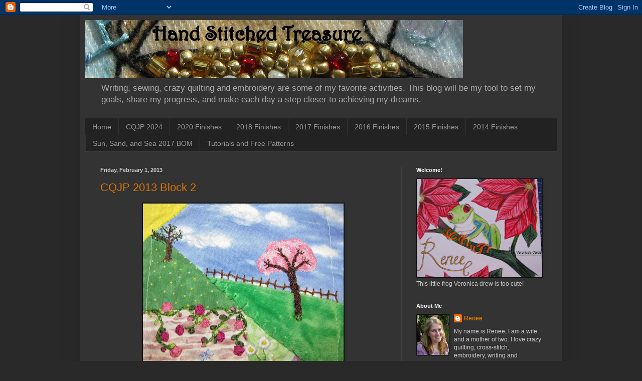

--- FILE ---
content_type: text/html; charset=UTF-8
request_url: https://monkeyandmutt.blogspot.com/2013/02/
body_size: 68939
content:
<!DOCTYPE html>
<html class='v2' dir='ltr' lang='en'>
<head>
<link href='https://www.blogger.com/static/v1/widgets/335934321-css_bundle_v2.css' rel='stylesheet' type='text/css'/>
<meta content='width=1100' name='viewport'/>
<meta content='text/html; charset=UTF-8' http-equiv='Content-Type'/>
<meta content='blogger' name='generator'/>
<link href='https://monkeyandmutt.blogspot.com/favicon.ico' rel='icon' type='image/x-icon'/>
<link href='https://monkeyandmutt.blogspot.com/2013/02/' rel='canonical'/>
<link rel="alternate" type="application/atom+xml" title="Hand Stitched Treasure - Atom" href="https://monkeyandmutt.blogspot.com/feeds/posts/default" />
<link rel="alternate" type="application/rss+xml" title="Hand Stitched Treasure - RSS" href="https://monkeyandmutt.blogspot.com/feeds/posts/default?alt=rss" />
<link rel="service.post" type="application/atom+xml" title="Hand Stitched Treasure - Atom" href="https://www.blogger.com/feeds/2967244821561873554/posts/default" />
<!--Can't find substitution for tag [blog.ieCssRetrofitLinks]-->
<meta content='https://monkeyandmutt.blogspot.com/2013/02/' property='og:url'/>
<meta content='Hand Stitched Treasure' property='og:title'/>
<meta content='Writing, sewing, crazy quilting and embroidery are some of my favorite activities.  This blog will be my tool to set my goals, share my progress, and make each day a step closer to achieving my dreams. ' property='og:description'/>
<title>Hand Stitched Treasure: February 2013</title>
<style id='page-skin-1' type='text/css'><!--
/*
-----------------------------------------------
Blogger Template Style
Name:     Simple
Designer: Blogger
URL:      www.blogger.com
----------------------------------------------- */
/* Content
----------------------------------------------- */
body {
font: normal normal 12px Arial, Tahoma, Helvetica, FreeSans, sans-serif;
color: #cccccc;
background: #292929 none repeat scroll top left;
padding: 0 40px 40px 40px;
}
html body .region-inner {
min-width: 0;
max-width: 100%;
width: auto;
}
h2 {
font-size: 22px;
}
a:link {
text-decoration:none;
color: #dd7700;
}
a:visited {
text-decoration:none;
color: #cc6600;
}
a:hover {
text-decoration:underline;
color: #cc6600;
}
.body-fauxcolumn-outer .fauxcolumn-inner {
background: transparent none repeat scroll top left;
_background-image: none;
}
.body-fauxcolumn-outer .cap-top {
position: absolute;
z-index: 1;
height: 400px;
width: 100%;
}
.body-fauxcolumn-outer .cap-top .cap-left {
width: 100%;
background: transparent none repeat-x scroll top left;
_background-image: none;
}
.content-outer {
-moz-box-shadow: 0 0 40px rgba(0, 0, 0, .15);
-webkit-box-shadow: 0 0 5px rgba(0, 0, 0, .15);
-goog-ms-box-shadow: 0 0 10px #333333;
box-shadow: 0 0 40px rgba(0, 0, 0, .15);
margin-bottom: 1px;
}
.content-inner {
padding: 10px 10px;
}
.content-inner {
background-color: #333333;
}
/* Header
----------------------------------------------- */
.header-outer {
background: transparent none repeat-x scroll 0 -400px;
_background-image: none;
}
.Header h1 {
font: normal normal 60px Arial, Tahoma, Helvetica, FreeSans, sans-serif;
color: #ffffff;
text-shadow: -1px -1px 1px rgba(0, 0, 0, .2);
}
.Header h1 a {
color: #ffffff;
}
.Header .description {
font-size: 140%;
color: #aaaaaa;
}
.header-inner .Header .titlewrapper {
padding: 22px 30px;
}
.header-inner .Header .descriptionwrapper {
padding: 0 30px;
}
/* Tabs
----------------------------------------------- */
.tabs-inner .section:first-child {
border-top: 1px solid #404040;
}
.tabs-inner .section:first-child ul {
margin-top: -1px;
border-top: 1px solid #404040;
border-left: 0 solid #404040;
border-right: 0 solid #404040;
}
.tabs-inner .widget ul {
background: #222222 none repeat-x scroll 0 -800px;
_background-image: none;
border-bottom: 1px solid #404040;
margin-top: 0;
margin-left: -30px;
margin-right: -30px;
}
.tabs-inner .widget li a {
display: inline-block;
padding: .6em 1em;
font: normal normal 14px Arial, Tahoma, Helvetica, FreeSans, sans-serif;
color: #999999;
border-left: 1px solid #333333;
border-right: 0 solid #404040;
}
.tabs-inner .widget li:first-child a {
border-left: none;
}
.tabs-inner .widget li.selected a, .tabs-inner .widget li a:hover {
color: #ffffff;
background-color: #000000;
text-decoration: none;
}
/* Columns
----------------------------------------------- */
.main-outer {
border-top: 0 solid #404040;
}
.fauxcolumn-left-outer .fauxcolumn-inner {
border-right: 1px solid #404040;
}
.fauxcolumn-right-outer .fauxcolumn-inner {
border-left: 1px solid #404040;
}
/* Headings
----------------------------------------------- */
div.widget > h2,
div.widget h2.title {
margin: 0 0 1em 0;
font: normal bold 11px Arial, Tahoma, Helvetica, FreeSans, sans-serif;
color: #ffffff;
}
/* Widgets
----------------------------------------------- */
.widget .zippy {
color: #999999;
text-shadow: 2px 2px 1px rgba(0, 0, 0, .1);
}
.widget .popular-posts ul {
list-style: none;
}
/* Posts
----------------------------------------------- */
h2.date-header {
font: normal bold 11px Arial, Tahoma, Helvetica, FreeSans, sans-serif;
}
.date-header span {
background-color: transparent;
color: #cccccc;
padding: inherit;
letter-spacing: inherit;
margin: inherit;
}
.main-inner {
padding-top: 30px;
padding-bottom: 30px;
}
.main-inner .column-center-inner {
padding: 0 15px;
}
.main-inner .column-center-inner .section {
margin: 0 15px;
}
.post {
margin: 0 0 25px 0;
}
h3.post-title, .comments h4 {
font: normal normal 22px Arial, Tahoma, Helvetica, FreeSans, sans-serif;
margin: .75em 0 0;
}
.post-body {
font-size: 110%;
line-height: 1.4;
position: relative;
}
.post-body img, .post-body .tr-caption-container, .Profile img, .Image img,
.BlogList .item-thumbnail img {
padding: 0;
background: #111111;
border: 1px solid #111111;
-moz-box-shadow: 1px 1px 5px rgba(0, 0, 0, .1);
-webkit-box-shadow: 1px 1px 5px rgba(0, 0, 0, .1);
box-shadow: 1px 1px 5px rgba(0, 0, 0, .1);
}
.post-body img, .post-body .tr-caption-container {
padding: 1px;
}
.post-body .tr-caption-container {
color: #cccccc;
}
.post-body .tr-caption-container img {
padding: 0;
background: transparent;
border: none;
-moz-box-shadow: 0 0 0 rgba(0, 0, 0, .1);
-webkit-box-shadow: 0 0 0 rgba(0, 0, 0, .1);
box-shadow: 0 0 0 rgba(0, 0, 0, .1);
}
.post-header {
margin: 0 0 1.5em;
line-height: 1.6;
font-size: 90%;
}
.post-footer {
margin: 20px -2px 0;
padding: 5px 10px;
color: #888888;
background-color: #303030;
border-bottom: 1px solid #444444;
line-height: 1.6;
font-size: 90%;
}
#comments .comment-author {
padding-top: 1.5em;
border-top: 1px solid #404040;
background-position: 0 1.5em;
}
#comments .comment-author:first-child {
padding-top: 0;
border-top: none;
}
.avatar-image-container {
margin: .2em 0 0;
}
#comments .avatar-image-container img {
border: 1px solid #111111;
}
/* Comments
----------------------------------------------- */
.comments .comments-content .icon.blog-author {
background-repeat: no-repeat;
background-image: url([data-uri]);
}
.comments .comments-content .loadmore a {
border-top: 1px solid #999999;
border-bottom: 1px solid #999999;
}
.comments .comment-thread.inline-thread {
background-color: #303030;
}
.comments .continue {
border-top: 2px solid #999999;
}
/* Accents
---------------------------------------------- */
.section-columns td.columns-cell {
border-left: 1px solid #404040;
}
.blog-pager {
background: transparent none no-repeat scroll top center;
}
.blog-pager-older-link, .home-link,
.blog-pager-newer-link {
background-color: #333333;
padding: 5px;
}
.footer-outer {
border-top: 0 dashed #bbbbbb;
}
/* Mobile
----------------------------------------------- */
body.mobile  {
background-size: auto;
}
.mobile .body-fauxcolumn-outer {
background: transparent none repeat scroll top left;
}
.mobile .body-fauxcolumn-outer .cap-top {
background-size: 100% auto;
}
.mobile .content-outer {
-webkit-box-shadow: 0 0 3px rgba(0, 0, 0, .15);
box-shadow: 0 0 3px rgba(0, 0, 0, .15);
}
.mobile .tabs-inner .widget ul {
margin-left: 0;
margin-right: 0;
}
.mobile .post {
margin: 0;
}
.mobile .main-inner .column-center-inner .section {
margin: 0;
}
.mobile .date-header span {
padding: 0.1em 10px;
margin: 0 -10px;
}
.mobile h3.post-title {
margin: 0;
}
.mobile .blog-pager {
background: transparent none no-repeat scroll top center;
}
.mobile .footer-outer {
border-top: none;
}
.mobile .main-inner, .mobile .footer-inner {
background-color: #333333;
}
.mobile-index-contents {
color: #cccccc;
}
.mobile-link-button {
background-color: #dd7700;
}
.mobile-link-button a:link, .mobile-link-button a:visited {
color: #ffffff;
}
.mobile .tabs-inner .section:first-child {
border-top: none;
}
.mobile .tabs-inner .PageList .widget-content {
background-color: #000000;
color: #ffffff;
border-top: 1px solid #404040;
border-bottom: 1px solid #404040;
}
.mobile .tabs-inner .PageList .widget-content .pagelist-arrow {
border-left: 1px solid #404040;
}

--></style>
<style id='template-skin-1' type='text/css'><!--
body {
min-width: 960px;
}
.content-outer, .content-fauxcolumn-outer, .region-inner {
min-width: 960px;
max-width: 960px;
_width: 960px;
}
.main-inner .columns {
padding-left: 0;
padding-right: 310px;
}
.main-inner .fauxcolumn-center-outer {
left: 0;
right: 310px;
/* IE6 does not respect left and right together */
_width: expression(this.parentNode.offsetWidth -
parseInt("0") -
parseInt("310px") + 'px');
}
.main-inner .fauxcolumn-left-outer {
width: 0;
}
.main-inner .fauxcolumn-right-outer {
width: 310px;
}
.main-inner .column-left-outer {
width: 0;
right: 100%;
margin-left: -0;
}
.main-inner .column-right-outer {
width: 310px;
margin-right: -310px;
}
#layout {
min-width: 0;
}
#layout .content-outer {
min-width: 0;
width: 800px;
}
#layout .region-inner {
min-width: 0;
width: auto;
}
body#layout div.add_widget {
padding: 8px;
}
body#layout div.add_widget a {
margin-left: 32px;
}
--></style>
<link href='https://www.blogger.com/dyn-css/authorization.css?targetBlogID=2967244821561873554&amp;zx=ebf47e65-1ccb-459c-939c-161f8ade4552' media='none' onload='if(media!=&#39;all&#39;)media=&#39;all&#39;' rel='stylesheet'/><noscript><link href='https://www.blogger.com/dyn-css/authorization.css?targetBlogID=2967244821561873554&amp;zx=ebf47e65-1ccb-459c-939c-161f8ade4552' rel='stylesheet'/></noscript>
<meta name='google-adsense-platform-account' content='ca-host-pub-1556223355139109'/>
<meta name='google-adsense-platform-domain' content='blogspot.com'/>

</head>
<body class='loading variant-dark'>
<div class='navbar section' id='navbar' name='Navbar'><div class='widget Navbar' data-version='1' id='Navbar1'><script type="text/javascript">
    function setAttributeOnload(object, attribute, val) {
      if(window.addEventListener) {
        window.addEventListener('load',
          function(){ object[attribute] = val; }, false);
      } else {
        window.attachEvent('onload', function(){ object[attribute] = val; });
      }
    }
  </script>
<div id="navbar-iframe-container"></div>
<script type="text/javascript" src="https://apis.google.com/js/platform.js"></script>
<script type="text/javascript">
      gapi.load("gapi.iframes:gapi.iframes.style.bubble", function() {
        if (gapi.iframes && gapi.iframes.getContext) {
          gapi.iframes.getContext().openChild({
              url: 'https://www.blogger.com/navbar/2967244821561873554?origin\x3dhttps://monkeyandmutt.blogspot.com',
              where: document.getElementById("navbar-iframe-container"),
              id: "navbar-iframe"
          });
        }
      });
    </script><script type="text/javascript">
(function() {
var script = document.createElement('script');
script.type = 'text/javascript';
script.src = '//pagead2.googlesyndication.com/pagead/js/google_top_exp.js';
var head = document.getElementsByTagName('head')[0];
if (head) {
head.appendChild(script);
}})();
</script>
</div></div>
<div class='body-fauxcolumns'>
<div class='fauxcolumn-outer body-fauxcolumn-outer'>
<div class='cap-top'>
<div class='cap-left'></div>
<div class='cap-right'></div>
</div>
<div class='fauxborder-left'>
<div class='fauxborder-right'></div>
<div class='fauxcolumn-inner'>
</div>
</div>
<div class='cap-bottom'>
<div class='cap-left'></div>
<div class='cap-right'></div>
</div>
</div>
</div>
<div class='content'>
<div class='content-fauxcolumns'>
<div class='fauxcolumn-outer content-fauxcolumn-outer'>
<div class='cap-top'>
<div class='cap-left'></div>
<div class='cap-right'></div>
</div>
<div class='fauxborder-left'>
<div class='fauxborder-right'></div>
<div class='fauxcolumn-inner'>
</div>
</div>
<div class='cap-bottom'>
<div class='cap-left'></div>
<div class='cap-right'></div>
</div>
</div>
</div>
<div class='content-outer'>
<div class='content-cap-top cap-top'>
<div class='cap-left'></div>
<div class='cap-right'></div>
</div>
<div class='fauxborder-left content-fauxborder-left'>
<div class='fauxborder-right content-fauxborder-right'></div>
<div class='content-inner'>
<header>
<div class='header-outer'>
<div class='header-cap-top cap-top'>
<div class='cap-left'></div>
<div class='cap-right'></div>
</div>
<div class='fauxborder-left header-fauxborder-left'>
<div class='fauxborder-right header-fauxborder-right'></div>
<div class='region-inner header-inner'>
<div class='header section' id='header' name='Header'><div class='widget Header' data-version='1' id='Header1'>
<div id='header-inner'>
<a href='https://monkeyandmutt.blogspot.com/' style='display: block'>
<img alt='Hand Stitched Treasure' height='116px; ' id='Header1_headerimg' src='https://blogger.googleusercontent.com/img/b/R29vZ2xl/AVvXsEjQQoCyBOiWRup3OL_3MgdHpiudOyZBBYd85IvG8pvwxIXjZ_E3LAwRcRJr913JlxnUxgMaoAglKMp7mlU0OWe09j9szPLklSXv-gyp0-_RgXhvg8Ha8tevowQt3lFLxSgo2BY-ZPCMF9w/s753/handstitchedtreasurebanner2.JPG' style='display: block' width='753px; '/>
</a>
<div class='descriptionwrapper'>
<p class='description'><span>Writing, sewing, crazy quilting and embroidery are some of my favorite activities.  This blog will be my tool to set my goals, share my progress, and make each day a step closer to achieving my dreams. </span></p>
</div>
</div>
</div></div>
</div>
</div>
<div class='header-cap-bottom cap-bottom'>
<div class='cap-left'></div>
<div class='cap-right'></div>
</div>
</div>
</header>
<div class='tabs-outer'>
<div class='tabs-cap-top cap-top'>
<div class='cap-left'></div>
<div class='cap-right'></div>
</div>
<div class='fauxborder-left tabs-fauxborder-left'>
<div class='fauxborder-right tabs-fauxborder-right'></div>
<div class='region-inner tabs-inner'>
<div class='tabs section' id='crosscol' name='Cross-Column'><div class='widget PageList' data-version='1' id='PageList1'>
<h2>Pages</h2>
<div class='widget-content'>
<ul>
<li>
<a href='https://monkeyandmutt.blogspot.com/'>Home</a>
</li>
<li>
<a href='https://monkeyandmutt.blogspot.com/p/cqjp-2024.html'>CQJP 2024</a>
</li>
<li>
<a href='https://monkeyandmutt.blogspot.com/p/2020-finishes.html'>2020 Finishes</a>
</li>
<li>
<a href='https://monkeyandmutt.blogspot.com/p/2018-finishes.html'>2018 Finishes</a>
</li>
<li>
<a href='https://monkeyandmutt.blogspot.com/p/2017-finishes.html'>2017 Finishes</a>
</li>
<li>
<a href='https://monkeyandmutt.blogspot.com/p/2016-finishes_26.html'>2016 Finishes</a>
</li>
<li>
<a href='http://monkeyandmutt.blogspot.com/p/2015-finishes.html'>2015 Finishes</a>
</li>
<li>
<a href='http://monkeyandmutt.blogspot.com/p/2014-finishes.html'>2014 Finishes</a>
</li>
<li>
<a href='https://monkeyandmutt.blogspot.com/p/sun-sand-and-sea-2017-bom.html'>Sun, Sand, and Sea 2017 BOM</a>
</li>
<li>
<a href='https://monkeyandmutt.blogspot.com/p/free-patterns.html'>Tutorials and Free Patterns</a>
</li>
</ul>
<div class='clear'></div>
</div>
</div></div>
<div class='tabs no-items section' id='crosscol-overflow' name='Cross-Column 2'></div>
</div>
</div>
<div class='tabs-cap-bottom cap-bottom'>
<div class='cap-left'></div>
<div class='cap-right'></div>
</div>
</div>
<div class='main-outer'>
<div class='main-cap-top cap-top'>
<div class='cap-left'></div>
<div class='cap-right'></div>
</div>
<div class='fauxborder-left main-fauxborder-left'>
<div class='fauxborder-right main-fauxborder-right'></div>
<div class='region-inner main-inner'>
<div class='columns fauxcolumns'>
<div class='fauxcolumn-outer fauxcolumn-center-outer'>
<div class='cap-top'>
<div class='cap-left'></div>
<div class='cap-right'></div>
</div>
<div class='fauxborder-left'>
<div class='fauxborder-right'></div>
<div class='fauxcolumn-inner'>
</div>
</div>
<div class='cap-bottom'>
<div class='cap-left'></div>
<div class='cap-right'></div>
</div>
</div>
<div class='fauxcolumn-outer fauxcolumn-left-outer'>
<div class='cap-top'>
<div class='cap-left'></div>
<div class='cap-right'></div>
</div>
<div class='fauxborder-left'>
<div class='fauxborder-right'></div>
<div class='fauxcolumn-inner'>
</div>
</div>
<div class='cap-bottom'>
<div class='cap-left'></div>
<div class='cap-right'></div>
</div>
</div>
<div class='fauxcolumn-outer fauxcolumn-right-outer'>
<div class='cap-top'>
<div class='cap-left'></div>
<div class='cap-right'></div>
</div>
<div class='fauxborder-left'>
<div class='fauxborder-right'></div>
<div class='fauxcolumn-inner'>
</div>
</div>
<div class='cap-bottom'>
<div class='cap-left'></div>
<div class='cap-right'></div>
</div>
</div>
<!-- corrects IE6 width calculation -->
<div class='columns-inner'>
<div class='column-center-outer'>
<div class='column-center-inner'>
<div class='main section' id='main' name='Main'><div class='widget Blog' data-version='1' id='Blog1'>
<div class='blog-posts hfeed'>

          <div class="date-outer">
        
<h2 class='date-header'><span>Friday, February 1, 2013</span></h2>

          <div class="date-posts">
        
<div class='post-outer'>
<div class='post hentry uncustomized-post-template' itemprop='blogPost' itemscope='itemscope' itemtype='http://schema.org/BlogPosting'>
<meta content='https://blogger.googleusercontent.com/img/b/R29vZ2xl/AVvXsEgFtX6MQgqORZKkAoUItTvbuBhuFWwZ2U3ipYn6bq-WQl4n8gyaGiR9NU07Q8lu6vYkkVw2f8Rz8t9DWj4h9OWRBPAVU8bRYFu-H-Wj0_BV83wFLqjTeayRKmZPbfCdRcnin_SX9501_rg/s400/blogcqjp13b2.JPG' itemprop='image_url'/>
<meta content='2967244821561873554' itemprop='blogId'/>
<meta content='4010403978183724973' itemprop='postId'/>
<a name='4010403978183724973'></a>
<h3 class='post-title entry-title' itemprop='name'>
<a href='https://monkeyandmutt.blogspot.com/2013/02/cqjp-2013-block-2.html'>CQJP 2013 Block 2</a>
</h3>
<div class='post-header'>
<div class='post-header-line-1'></div>
</div>
<div class='post-body entry-content' id='post-body-4010403978183724973' itemprop='description articleBody'>
<table align="center" cellpadding="0" cellspacing="0" class="tr-caption-container" style="margin-left: auto; margin-right: auto; text-align: center;"><tbody>
<tr><td style="text-align: center;"><a href="https://blogger.googleusercontent.com/img/b/R29vZ2xl/AVvXsEgFtX6MQgqORZKkAoUItTvbuBhuFWwZ2U3ipYn6bq-WQl4n8gyaGiR9NU07Q8lu6vYkkVw2f8Rz8t9DWj4h9OWRBPAVU8bRYFu-H-Wj0_BV83wFLqjTeayRKmZPbfCdRcnin_SX9501_rg/s1600/blogcqjp13b2.JPG" imageanchor="1" style="margin-left: auto; margin-right: auto;"><img border="0" height="388" src="https://blogger.googleusercontent.com/img/b/R29vZ2xl/AVvXsEgFtX6MQgqORZKkAoUItTvbuBhuFWwZ2U3ipYn6bq-WQl4n8gyaGiR9NU07Q8lu6vYkkVw2f8Rz8t9DWj4h9OWRBPAVU8bRYFu-H-Wj0_BV83wFLqjTeayRKmZPbfCdRcnin_SX9501_rg/s400/blogcqjp13b2.JPG" width="400" /></a></td></tr>
<tr><td class="tr-caption" style="text-align: center;">Crazy Quilt Journal Project 2013 Block 2</td></tr>
</tbody></table>
This is the second block completed for the <a href="http://www.cqjp2013.blogspot.com/" target="_blank">Crazy Quilt Journal Project 2013</a>.&nbsp; I am very happy with some parts and critical of others.&nbsp; In the end, I decided to stop being so critical, as this is a learning process and I am gaining experience.<br />
<table align="center" cellpadding="0" cellspacing="0" class="tr-caption-container" style="margin-left: auto; margin-right: auto; text-align: center;"><tbody>
<tr><td style="text-align: center;"><a href="https://blogger.googleusercontent.com/img/b/R29vZ2xl/AVvXsEifVJaDP3H48so-bW9zspwfVwymjWivSEUh6feDapG-dbB-EbQBf_T9kktj08sE8WeiP0DbGHPvAOvmXaR2lMnJotJWjZ9etyP0S6YwvUMQzBYbPyhL7mwWsA14sVY34zQOqSUImiJPxkk/s1600/blogcqjp132b4.JPG" imageanchor="1" style="margin-left: auto; margin-right: auto;"><img border="0" height="366" src="https://blogger.googleusercontent.com/img/b/R29vZ2xl/AVvXsEifVJaDP3H48so-bW9zspwfVwymjWivSEUh6feDapG-dbB-EbQBf_T9kktj08sE8WeiP0DbGHPvAOvmXaR2lMnJotJWjZ9etyP0S6YwvUMQzBYbPyhL7mwWsA14sVY34zQOqSUImiJPxkk/s400/blogcqjp132b4.JPG" width="400" /></a></td></tr>
<tr><td class="tr-caption" style="text-align: center;">Block 2 prior to embellishments</td></tr>
</tbody></table>
When I put the block together, I pictured the brick wall of a garden and grassy hills leading off into the distance.&nbsp; After seeing the picture I posted of the block on my blog, I almost redid the top left corner.&nbsp; I did not like the hill touching the sun.&nbsp; In the end, I decided to leave it.<br />
<br />
<table align="center" cellpadding="0" cellspacing="0" class="tr-caption-container" style="margin-left: auto; margin-right: auto; text-align: center;"><tbody>
<tr><td style="text-align: center;"><a href="https://blogger.googleusercontent.com/img/b/R29vZ2xl/AVvXsEi93GDsHCwpcTVLQpQVmY3zYA_gy8MbPURfMPBzI1lDFFaIObaUzenDk_ryRVd7l5x8CBB5zz7VY_IOqNnAN4WWCvMMmJTq7N5NrAJZtci9yT9M6j8veNA7PgRfLrmyMMnoZdqkP4X8i0M/s1600/blogcqjpb2flwall.JPG" imageanchor="1" style="margin-left: auto; margin-right: auto;"><img border="0" height="302" src="https://blogger.googleusercontent.com/img/b/R29vZ2xl/AVvXsEi93GDsHCwpcTVLQpQVmY3zYA_gy8MbPURfMPBzI1lDFFaIObaUzenDk_ryRVd7l5x8CBB5zz7VY_IOqNnAN4WWCvMMmJTq7N5NrAJZtci9yT9M6j8veNA7PgRfLrmyMMnoZdqkP4X8i0M/s400/blogcqjpb2flwall.JPG" width="400" /></a></td></tr>
<tr><td class="tr-caption" style="text-align: center;">Flower Wall</td></tr>
</tbody></table>
I began by adding tulips and a vine of roses along the brick wall.&nbsp; Later, I added the little butterfly.&nbsp; As a novice at silk ribbon embroidery, I found my copy of <a href="http://www.amazon.com/Silk-Ribbon-Embroidery-Bible-Illustrated/dp/0896891690/ref=sr_1_1?s=books&amp;ie=UTF8&amp;qid=1358966475&amp;sr=1-1&amp;keywords=the+silk+ribbon+embroidery+bible" target="_blank"><u>The Silk Ribbon Embroidery Bible</u> by Joan Gordon</a> to be an invaluable resource.&nbsp; (I found a used copy at Powell's for $19.95 during a trip we made to Portland, Oregon last fall.)<br />
<br />
<table align="center" cellpadding="0" cellspacing="0" class="tr-caption-container" style="margin-left: auto; margin-right: auto; text-align: center;"><tbody>
<tr><td style="text-align: center;"><a href="https://blogger.googleusercontent.com/img/b/R29vZ2xl/AVvXsEivKShH_U9HKB_uUCQhMdDBTUSneQlLvJJKHe4j3IYKSVvNFRgMb2JMZYVrtakN5GvmxT02yvu71IdG96ygihJB8hX4IGrj1c7-ht6GuyHpYUvprYrHrPK0_F4NRfFriYl3witPbsvSjAA/s1600/blogcqjpb2flgard.JPG" imageanchor="1" style="margin-left: auto; margin-right: auto;"><img border="0" height="261" src="https://blogger.googleusercontent.com/img/b/R29vZ2xl/AVvXsEivKShH_U9HKB_uUCQhMdDBTUSneQlLvJJKHe4j3IYKSVvNFRgMb2JMZYVrtakN5GvmxT02yvu71IdG96ygihJB8hX4IGrj1c7-ht6GuyHpYUvprYrHrPK0_F4NRfFriYl3witPbsvSjAA/s400/blogcqjpb2flgard.JPG" width="400" /></a></td></tr>
<tr><td class="tr-caption" style="text-align: center;">Flower Garden</td></tr>
</tbody></table>
Next, I added a buttonhole stitch along the seam between the garden and the grassy hill.&nbsp; Then, I referred to my copy of Diana Lampe's, <a href="http://www.amazon.com/Embroidery-All-Seasons-Milner-Craft/dp/1863513531/ref=sr_1_1?s=books&amp;ie=UTF8&amp;qid=1358967309&amp;sr=1-1&amp;keywords=embroidery+for+all+seasons" target="_blank"><u>Embroidery for all Seasons</u></a> (yet again!) and added Shasta Daisies, Cottage Pinks, English Primroses and Forget-Me-Nots.<br />
<br />
<table align="center" cellpadding="0" cellspacing="0" class="tr-caption-container" style="margin-left: auto; margin-right: auto; text-align: center;"><tbody>
<tr><td style="text-align: center;"><a href="https://blogger.googleusercontent.com/img/b/R29vZ2xl/AVvXsEgdoYEMfXsF8eXLZHNkzTzSv41PPnlyr4v6u95FiYe9LTd4l8pMzMkmfAxdFIUpTNv5BZ6hme97Xlno-3v-Eni8ilYtrkqN279imy0cGaN6VbvUMqWWUHpNL5EQ8RrgfOgqVVAsVbSEnR4/s1600/blogcqjpb2tree.JPG" imageanchor="1" style="margin-left: auto; margin-right: auto;"><img border="0" height="400" src="https://blogger.googleusercontent.com/img/b/R29vZ2xl/AVvXsEgdoYEMfXsF8eXLZHNkzTzSv41PPnlyr4v6u95FiYe9LTd4l8pMzMkmfAxdFIUpTNv5BZ6hme97Xlno-3v-Eni8ilYtrkqN279imy0cGaN6VbvUMqWWUHpNL5EQ8RrgfOgqVVAsVbSEnR4/s400/blogcqjpb2tree.JPG" width="378" /></a></td></tr>
<tr><td class="tr-caption" style="text-align: center;">Fence and Cherry Tree</td></tr>
</tbody></table>
<br />
The fence seam was my next addition.&nbsp; I used a thicker (5 or 8) cotton floss to stitch a buttonhole seam.&nbsp; Then I made individual stitches over each of the "posts" to create the fence.<br />
<br />
For the cherry blossom tree, I made the trunk using another Edmar Boucle floss in a variegated brown and the tutorial for <a href="http://www.shawkl.com/2010/05/easy-breezy-trees.html" target="_blank">Easy, Breezy Trees found on the Shaw K L Designs Blog</a>.&nbsp; The cherry blossoms were created using three strands of a pink variegated floss and lots and lots of French knots.&nbsp; (I began by adding "blossoms" around each branch and then continued adding them until I thought my husband would stop telling me the trunk was too big for the tree - lol!)&nbsp; A few green straight stitches of "grass" at the base of the trunk completed the tree.<br />
<br />
<table align="center" cellpadding="0" cellspacing="0" class="tr-caption-container" style="margin-left: auto; margin-right: auto; text-align: center;"><tbody>
<tr><td style="text-align: center;"><a href="https://blogger.googleusercontent.com/img/b/R29vZ2xl/AVvXsEh8aVqNkpsVNjnhM4J2Bv2nnFixFCmP8JkbDy1Mdz3Eu3cOMXzUdXsvfbIa_KoWCQ6JxnzD-xatRe2LU9gQt8eZYbEKC3Tcfl-c03G9zzJ0JneCAIy7xa4TidPVoC7INpXZnnhyphenhyphenE55PH64/s1600/blogcqjpb2suntree.JPG" imageanchor="1" style="margin-left: auto; margin-right: auto;"><img border="0" height="302" src="https://blogger.googleusercontent.com/img/b/R29vZ2xl/AVvXsEh8aVqNkpsVNjnhM4J2Bv2nnFixFCmP8JkbDy1Mdz3Eu3cOMXzUdXsvfbIa_KoWCQ6JxnzD-xatRe2LU9gQt8eZYbEKC3Tcfl-c03G9zzJ0JneCAIy7xa4TidPVoC7INpXZnnhyphenhyphenE55PH64/s320/blogcqjpb2suntree.JPG" width="320" /></a></td></tr>
<tr><td class="tr-caption" style="text-align: center;">Distant Tree and Dandelion Hillside</td></tr>
</tbody></table>
I find myself being the most critical of this final section.&nbsp; I added a stem stitch in a size 5 or size 8 yellow cotton floss along the seam of the sun.&nbsp; Then, I added a small tree to hide the section where the hill touched the sun.&nbsp; A variegated brown floss was used to make chain stitches for the trunk and branches.&nbsp; And lazy daisy stitches made with an Edmar variegated green floss created the leaves.&nbsp; Tiny colonial knots made with a variegated yellow floss created daisies on the grassy hill.&nbsp; Along the seam, and behind the tree, smaller French knots were made with the same floss, to give the illusion of distance.&nbsp; Light green back stitches were added at the base of the tree.&nbsp; I wanted the tree to be small, to add to the illusion of distance.&nbsp; However, I fear it may be too small.&nbsp; And, I was not as happy with the actual dandelions as I was with the ones I imagined.&nbsp; I did like the way they added a bit more texture to the block.<br />
<br />
I toyed with the idea of adding birds to the sky, but I really liked the simplicity of the block as it was, with my eye drawn to the rose vine along the garden wall.<br />
<br />
Thanks for visiting!<br />
Renee
<div style='clear: both;'></div>
</div>
<div class='post-footer'>
<div class='post-footer-line post-footer-line-1'>
<span class='post-author vcard'>
Posted by
<span class='fn' itemprop='author' itemscope='itemscope' itemtype='http://schema.org/Person'>
<meta content='https://www.blogger.com/profile/17345433893395079961' itemprop='url'/>
<a class='g-profile' href='https://www.blogger.com/profile/17345433893395079961' rel='author' title='author profile'>
<span itemprop='name'>Renee</span>
</a>
</span>
</span>
<span class='post-timestamp'>
at
<meta content='https://monkeyandmutt.blogspot.com/2013/02/cqjp-2013-block-2.html' itemprop='url'/>
<a class='timestamp-link' href='https://monkeyandmutt.blogspot.com/2013/02/cqjp-2013-block-2.html' rel='bookmark' title='permanent link'><abbr class='published' itemprop='datePublished' title='2013-02-01T06:26:00-08:00'>6:26&#8239;AM</abbr></a>
</span>
<span class='post-comment-link'>
<a class='comment-link' href='https://www.blogger.com/comment/fullpage/post/2967244821561873554/4010403978183724973' onclick='javascript:window.open(this.href, "bloggerPopup", "toolbar=0,location=0,statusbar=1,menubar=0,scrollbars=yes,width=640,height=500"); return false;'>
9 comments:
  </a>
</span>
<span class='post-icons'>
<span class='item-action'>
<a href='https://www.blogger.com/email-post/2967244821561873554/4010403978183724973' title='Email Post'>
<img alt='' class='icon-action' height='13' src='https://resources.blogblog.com/img/icon18_email.gif' width='18'/>
</a>
</span>
<span class='item-control blog-admin pid-248773385'>
<a href='https://www.blogger.com/post-edit.g?blogID=2967244821561873554&postID=4010403978183724973&from=pencil' title='Edit Post'>
<img alt='' class='icon-action' height='18' src='https://resources.blogblog.com/img/icon18_edit_allbkg.gif' width='18'/>
</a>
</span>
</span>
<div class='post-share-buttons goog-inline-block'>
<a class='goog-inline-block share-button sb-email' href='https://www.blogger.com/share-post.g?blogID=2967244821561873554&postID=4010403978183724973&target=email' target='_blank' title='Email This'><span class='share-button-link-text'>Email This</span></a><a class='goog-inline-block share-button sb-blog' href='https://www.blogger.com/share-post.g?blogID=2967244821561873554&postID=4010403978183724973&target=blog' onclick='window.open(this.href, "_blank", "height=270,width=475"); return false;' target='_blank' title='BlogThis!'><span class='share-button-link-text'>BlogThis!</span></a><a class='goog-inline-block share-button sb-twitter' href='https://www.blogger.com/share-post.g?blogID=2967244821561873554&postID=4010403978183724973&target=twitter' target='_blank' title='Share to X'><span class='share-button-link-text'>Share to X</span></a><a class='goog-inline-block share-button sb-facebook' href='https://www.blogger.com/share-post.g?blogID=2967244821561873554&postID=4010403978183724973&target=facebook' onclick='window.open(this.href, "_blank", "height=430,width=640"); return false;' target='_blank' title='Share to Facebook'><span class='share-button-link-text'>Share to Facebook</span></a><a class='goog-inline-block share-button sb-pinterest' href='https://www.blogger.com/share-post.g?blogID=2967244821561873554&postID=4010403978183724973&target=pinterest' target='_blank' title='Share to Pinterest'><span class='share-button-link-text'>Share to Pinterest</span></a>
</div>
</div>
<div class='post-footer-line post-footer-line-2'>
<span class='post-labels'>
Labels:
<a href='https://monkeyandmutt.blogspot.com/search/label/books' rel='tag'>books</a>,
<a href='https://monkeyandmutt.blogspot.com/search/label/CQJP%202013' rel='tag'>CQJP 2013</a>,
<a href='https://monkeyandmutt.blogspot.com/search/label/Crazy%20Quilt' rel='tag'>Crazy Quilt</a>,
<a href='https://monkeyandmutt.blogspot.com/search/label/Embroidery' rel='tag'>Embroidery</a>,
<a href='https://monkeyandmutt.blogspot.com/search/label/landscape' rel='tag'>landscape</a>,
<a href='https://monkeyandmutt.blogspot.com/search/label/Trees' rel='tag'>Trees</a>
</span>
</div>
<div class='post-footer-line post-footer-line-3'>
<span class='post-location'>
</span>
</div>
</div>
</div>
</div>

        </div></div>
      
</div>
<div class='blog-pager' id='blog-pager'>
<span id='blog-pager-newer-link'>
<a class='blog-pager-newer-link' href='https://monkeyandmutt.blogspot.com/search?updated-max=2013-05-16T08:07:00-07:00&amp;max-results=5&amp;reverse-paginate=true' id='Blog1_blog-pager-newer-link' title='Newer Posts'>Newer Posts</a>
</span>
<span id='blog-pager-older-link'>
<a class='blog-pager-older-link' href='https://monkeyandmutt.blogspot.com/search?updated-max=2013-02-01T06:26:00-08:00&amp;max-results=5' id='Blog1_blog-pager-older-link' title='Older Posts'>Older Posts</a>
</span>
<a class='home-link' href='https://monkeyandmutt.blogspot.com/'>Home</a>
</div>
<div class='clear'></div>
<div class='blog-feeds'>
<div class='feed-links'>
Subscribe to:
<a class='feed-link' href='https://monkeyandmutt.blogspot.com/feeds/posts/default' target='_blank' type='application/atom+xml'>Comments (Atom)</a>
</div>
</div>
</div></div>
</div>
</div>
<div class='column-left-outer'>
<div class='column-left-inner'>
<aside>
</aside>
</div>
</div>
<div class='column-right-outer'>
<div class='column-right-inner'>
<aside>
<div class='sidebar section' id='sidebar-right-1'><div class='widget Image' data-version='1' id='Image6'>
<h2>Welcome!</h2>
<div class='widget-content'>
<a href='http://monkeyandmutt.blogspot.com/2015/01/veronicas-cards.html'>
<img alt='Welcome!' height='208' id='Image6_img' src='https://blogger.googleusercontent.com/img/b/R29vZ2xl/AVvXsEjnTeRpHRb9nrzYMHEkTL_-m5b0989KaWEp0jksM_u_jhvqO9XdV3DmNwokhDhxYFisZr0I08xyElw4Z1PN4_bGc6CX_jUtt1F7NpgT4XAKTTWBhUxHMOflH9amSpfmG1SzKt14w7sFmKk/s265/ReneefromVeronicaCU1.JPG' width='265'/>
</a>
<br/>
<span class='caption'>This little frog Veronica drew is too cute!</span>
</div>
<div class='clear'></div>
</div><div class='widget Profile' data-version='1' id='Profile1'>
<h2>About Me</h2>
<div class='widget-content'>
<a href='https://www.blogger.com/profile/17345433893395079961'><img alt='My photo' class='profile-img' height='80' src='//blogger.googleusercontent.com/img/b/R29vZ2xl/AVvXsEhSEe9AuDkkSWYweYO5ZX75rZnlicI2LZ43y6buUUiFdeqxRZ-QVXktezlHwR7gbh9vhuOsDOGnFpf_L2Q41ykODtVk2m6-a20dywa0Gt692bvt3ERAhf7DvILJLCBZqQ/s113/*' width='64'/></a>
<dl class='profile-datablock'>
<dt class='profile-data'>
<a class='profile-name-link g-profile' href='https://www.blogger.com/profile/17345433893395079961' rel='author' style='background-image: url(//www.blogger.com/img/logo-16.png);'>
Renee
</a>
</dt>
<dd class='profile-textblock'>My name is Renee, I am a wife and a mother of two.  I love crazy quilting, cross-stitch, embroidery, writing and blogging.</dd>
</dl>
<a class='profile-link' href='https://www.blogger.com/profile/17345433893395079961' rel='author'>View my complete profile</a>
<div class='clear'></div>
</div>
</div><div class='widget HTML' data-version='1' id='HTML2'>
<div class='widget-content'>
<a title="Follow Living My Dream on Bloglovin" href="http://www.bloglovin.com/en/blog/7758055"><img alt="Follow on Bloglovin" src="https://lh3.googleusercontent.com/blogger_img_proxy/AEn0k_s3yspiLl5B7rjz_c5fgOEJOUBqmNfa5mUjzi1OCN4Tha0zdrb59uAGi8SBMEOX_ocpGZhn07Yjkskl48UzTWa3rw8v-7oZO2FHjkrZLCF7rDACnx2K5QPDHqr9arE5oV2xNg=s0-d" border="0"></a>
</div>
<div class='clear'></div>
</div><div class='widget Image' data-version='1' id='Image10'>
<h2>To Follow Me on Pinterest</h2>
<div class='widget-content'>
<a href='https://www.pinterest.com/monkeyandmutt/'>
<img alt='To Follow Me on Pinterest' height='186' id='Image10_img' src='https://blogger.googleusercontent.com/img/b/R29vZ2xl/AVvXsEhnTy3rbv-S1yj-2MDmFrwulCkg8XkAwOF3URoChTmv-Pfi6BpXINBYdVRif8JAMQFUJa9WcN83LJ-JB15NNNDprZm7wKq-6VzjcwFnz8KBLIDZqE3BdxE2n5T94DRESFsnpG5JAI3k4FA/s265/ValentinePostcard2015.JPG' width='265'/>
</a>
<br/>
<span class='caption'>Click on this photo to find me on Pinterest</span>
</div>
<div class='clear'></div>
</div><div class='widget Image' data-version='1' id='Image14'>
<h2>To Follow Me on Instagram</h2>
<div class='widget-content'>
<a href='https://www.instagram.com/neeorama/'>
<img alt='To Follow Me on Instagram' height='303' id='Image14_img' src='https://blogger.googleusercontent.com/img/b/R29vZ2xl/AVvXsEiJpq-eNgPllNilO-DOv2ggfuvdyAsaDC1GAy-m4bHFRDvQP8ZEUDN2vZcb6q7J023jOOW0ZYSy25CLZlEEmjXvxRgOZOIMfWLt5rt9M9Beow3BHewU_R4atL3OdstfY7o_4OIJD68F_Es/s1600/CQJP2014NovPinkSpider.JPG' width='303'/>
</a>
<br/>
<span class='caption'>Click on this photo to find me on Instagram</span>
</div>
<div class='clear'></div>
</div><div class='widget Image' data-version='1' id='Image4'>
<h2>HAED Christmas Ornament Snow Much in Love</h2>
<div class='widget-content'>
<a href='https://www.heavenandearthdesigns.com/christmas-ornament-snow-much-in-love-30422.html'>
<img alt='HAED Christmas Ornament Snow Much in Love' height='303' id='Image4_img' src='https://blogger.googleusercontent.com/img/a/AVvXsEhvq4wweqTKbdpPe57r77ZLyUQ4tAvQUap13NllSU7RB8y36wPZDPshgsjd7VkMDAjVoXy1lpKT3iVstQ9Yv2D72Ab8ek_KFM6Rj6qwoBV_f5aUwzBtBO4aD09qW93JLNWJ8E528ELuucHlN8AJzq0G1uNkhW-JRq4zEywextUNMk7Jrt4n4p7PEYKZYYk=s303' width='303'/>
</a>
<br/>
</div>
<div class='clear'></div>
</div><div class='widget HTML' data-version='1' id='HTML1'>
<h2 class='title'>Snow Much in Love Progress</h2>
<div class='widget-content'>
<a href="https://www.languageisavirus.com/nanowrimo/word-meter.php" target="_blank" rel="noreferrer noopener"  title="NaNoWriMo writing toys games & gadgets"><div style="width:200px;height:15px;background:#FFFFFF;border:1px solid #000000;"><div style="width:20%;height:15px;background:#00FF00;font-size:8px;line-height:8px;"><br /></div></div></a>7953 / 40022 stitches. 20% done!
</div>
<div class='clear'></div>
</div><div class='widget Image' data-version='1' id='Image12'>
<h2>HAED Twilight Duel</h2>
<div class='widget-content'>
<a href='http://heavenandearthdesigns.com/index.php?main_page=product_info&cPath=160_195&products_id=10176'>
<img alt='HAED Twilight Duel' height='363' id='Image12_img' src='https://blogger.googleusercontent.com/img/b/R29vZ2xl/AVvXsEioUorhoGxk7-Tg2qXlaJVSE89ERCGPBpE0AZcJb4LQ9d46b5S6PxqUCX42Dqe4S17gfjL_z9jgOx1dBfRNj7f0UeGbIJlqBjNf89wDFNxQpf9mAzsCVV6EXuotyAQC3e5la8FDXMwPU8Y/s1600-r/TwilightDuelHAEDpic.jpg' width='265'/>
</a>
<br/>
</div>
<div class='clear'></div>
</div><div class='widget HTML' data-version='1' id='HTML4'>
<h2 class='title'>HAED Twilight Duel Progress</h2>
<div class='widget-content'>
<a href="http://www.languageisavirus.com/nanowrimo/word-meter.php" target="_blank" title="NaNoWriMo writing toys games & gadgets"><div style="width:200px;height:15px;background:#FFFFFF;border:1px solid #000000;"><div style="width:63%;height:15px;background:#0033FF;font-size:8px;line-height:8px;"><br /></div></div></a>92641 / 147600 stitches. 63% done!
</div>
<div class='clear'></div>
</div><div class='widget Image' data-version='1' id='Image8'>
<h2>Charting Creations Fractal White Tiger</h2>
<div class='widget-content'>
<a href='http://www.chartingcreations.com/index.php?main_page=product_info&cPath=13&products_id=172&zenid=ottn0rqe3guovmr1bho89sf597'>
<img alt='Charting Creations Fractal White Tiger' height='341' id='Image8_img' src='https://blogger.googleusercontent.com/img/b/R29vZ2xl/AVvXsEj5ZoROiLYJ8OurPBxV4hZpqXxVafsb-95lsxsM6JVFwG_GHwP3JHcbyRN5sfztksSz6M6MMCwt4iDP2CzM72tnpmzOL0lfjVtpdwGAOuRK1PeKcBhNifh0UbdEDpU7eVEAODa5vBo-7gs/s1600-r/FractalWhiteTigerCover.JPG' width='265'/>
</a>
<br/>
<span class='caption'>A New Stitchy Start 2016</span>
</div>
<div class='clear'></div>
</div><div class='widget HTML' data-version='1' id='HTML7'>
<h2 class='title'>Fractal White Tiger Progress</h2>
<div class='widget-content'>
<a href="http://www.languageisavirus.com/nanowrimo/word-meter.php" target="_blank" title="NaNoWriMo writing toys games & gadgets"><div style="width:200px;height:15px;background:#FFFFFF;border:1px solid #000000;"><div style="width:25%;height:15px;background:#FFFF00;font-size:8px;line-height:8px;"><br /></div></div></a>43310 / 174300 stitches. 25% done!
</div>
<div class='clear'></div>
</div><div class='widget Image' data-version='1' id='Image9'>
<h2>1 Xmas Item A Month</h2>
<div class='widget-content'>
<a href='http://1xmasitemamonth.blogspot.com/'>
<img alt='1 Xmas Item A Month' height='190' id='Image9_img' src='https://blogger.googleusercontent.com/img/b/R29vZ2xl/AVvXsEjLgQtjXzc1p7VXu6inR8H9TJiRKIuRx2snAmMl_x6DyfhNlt9B7h6vMOvCfFwfbNHQTY49UdYqLrKBist1FBbyS7MznHbvrO2dBXwvvM8Qdg9CuOPzBNdztxUoZsbuBCq7f4CFTCP9nIQ/s1600/1_item.jpg' width='174'/>
</a>
<br/>
</div>
<div class='clear'></div>
</div><div class='widget Image' data-version='1' id='Image1'>
<h2>2018 Stitcher's Group</h2>
<div class='widget-content'>
<a href='http://stitchystart.blogspot.com/'>
<img alt='2018 Stitcher&#39;s Group' height='160' id='Image1_img' src='https://blogger.googleusercontent.com/img/b/R29vZ2xl/AVvXsEhIqJ-LzupcfdvV7Sxhs7AiKHvmzETiNebApKg8uc0FdZHtPB3Pw37XR9PCkbKW0dC_9xKjTWaTiKRIEBzuptQ48whpi-ZMzHj1SaiZhlA7E9LYB-juD4tsNIVvppqqbvYcHnB9NYXYzPU/s303/2018StitchersGroup.jpg' width='160'/>
</a>
<br/>
</div>
<div class='clear'></div>
</div><div class='widget Image' data-version='1' id='Image5'>
<h2>TAST</h2>
<div class='widget-content'>
<a href='http://pintangle.com/tast-faq/'>
<img alt='TAST' height='118' id='Image5_img' src='https://blogger.googleusercontent.com/img/b/R29vZ2xl/AVvXsEjw6X8EVLY3kRQpQiw42dHHItwYJsg7hqGOzC1QaRfaU-C0SVS5ltiFrxVnecbkMCBKpdgnIjY0KaKtbt3mtPLB8SuHopwEauAocN2XrE4m_Li_PImbHRrBQoF25Ag2p7VMF_q6soa-5DY/s1600/TAST2012logo.jpg' width='118'/>
</a>
<br/>
<span class='caption'>Take a Stitch Tuesday</span>
</div>
<div class='clear'></div>
</div><div class='widget PopularPosts' data-version='1' id='PopularPosts1'>
<h2>Popular Posts This Month</h2>
<div class='widget-content popular-posts'>
<ul>
<li>
<div class='item-content'>
<div class='item-thumbnail'>
<a href='https://monkeyandmutt.blogspot.com/2018/10/peek-who-blog-hop.html' target='_blank'>
<img alt='' border='0' src='https://blogger.googleusercontent.com/img/b/R29vZ2xl/AVvXsEhyKlfPDv7b7Np6pJIf_rIFFc1LOCCYtuVW5PsqLX82dQMRkRpintpZmU877jtqwPs_MMRBG_vherlQ6gRbDoXPMrfPsQIjsnzCo-zX2BzhZroTQ0J_LuIPKSfZJzsxsDVzvanD1enm1Ac/w72-h72-p-k-no-nu/image4512-small-300x248.jpg'/>
</a>
</div>
<div class='item-title'><a href='https://monkeyandmutt.blogspot.com/2018/10/peek-who-blog-hop.html'>Peek A Who? Blog Hop</a></div>
<div class='item-snippet'>      Welcome to Day 3 of the Peek A Who? Blog Hop!   I want to thank Marian at Seams To Be Sew for hosting annual Halloween blog hops.&#160;   I...</div>
</div>
<div style='clear: both;'></div>
</li>
<li>
<div class='item-content'>
<div class='item-thumbnail'>
<a href='https://monkeyandmutt.blogspot.com/2015/04/have-latte-blog-hop-day-4-my-day-to.html' target='_blank'>
<img alt='' border='0' src='https://blogger.googleusercontent.com/img/b/R29vZ2xl/AVvXsEhYnQzY6S637CGkS5b3PJ_YR_3B0ADihi-5N2SkEqULsI53Fkz2uz6ko6brzqtwm669-W45DqZZmoTrADVkAA5zW9B27ZJQgrdsadh-Ndx8Vo0XGd0TH_O1XJoPzZvxE2ENt7HvCR-Mbbc/w72-h72-p-k-no-nu/buttonlattenewdate.jpg'/>
</a>
</div>
<div class='item-title'><a href='https://monkeyandmutt.blogspot.com/2015/04/have-latte-blog-hop-day-4-my-day-to.html'>Have a Latte Blog Hop Day 4 - My Day to Present</a></div>
<div class='item-snippet'>   When Madame Samm at Sew We Quilt  announced the Have a Latte Blog Hop , I simply had to sign up! And, I do not know about the rest of you...</div>
</div>
<div style='clear: both;'></div>
</li>
<li>
<div class='item-content'>
<div class='item-thumbnail'>
<a href='https://monkeyandmutt.blogspot.com/2015/01/grow-your-blog.html' target='_blank'>
<img alt='' border='0' src='https://blogger.googleusercontent.com/img/b/R29vZ2xl/AVvXsEgu_NXOX0paTOZ5NNsRSqYtiqVBs5GQQ8NLRramO1yueN2StuXpFNvhK1BOa1klGar4n6qfMoZcoduJhwqNwa1Ju8C1yXt04vGoLshH9clfUXeNp_eTjDxdF1asCPR0jhHmx1_1j7s6jHQ/w72-h72-p-k-no-nu/grow+your+blog+2015.jpg'/>
</a>
</div>
<div class='item-title'><a href='https://monkeyandmutt.blogspot.com/2015/01/grow-your-blog.html'>Grow Your Blog</a></div>
<div class='item-snippet'>    Welcome to the 3rd Annual Grow Your Blog Party!     Special thanks to Vicki at 2 Bags Full  for throwing this wonderful blogging bash.  ...</div>
</div>
<div style='clear: both;'></div>
</li>
<li>
<div class='item-content'>
<div class='item-thumbnail'>
<a href='https://monkeyandmutt.blogspot.com/2015/08/haed-santa-and-mouse-ornament-completed.html' target='_blank'>
<img alt='' border='0' src='https://blogger.googleusercontent.com/img/b/R29vZ2xl/AVvXsEi3ECrdvnqne9ALaOnZnBfYocuAVdvwYrE1f3fveV-FzKwnFjXYABt-3X3wmY_crLy81ReJr5mfvRV3kHpx77eGOpoa1ICC5aN6_pTeOFXn8wsfTXJU-M8xeRAc_9TTNgwDDsexBwmHjQA/w72-h72-p-k-no-nu/HAEDSMDONE08292015.JPG'/>
</a>
</div>
<div class='item-title'><a href='https://monkeyandmutt.blogspot.com/2015/08/haed-santa-and-mouse-ornament-completed.html'>HAED Santa and the Mouse Ornament Completed!</a></div>
<div class='item-snippet'>   In 2014, I discovered Heaven and Earth Designs &#160;(HAED) and fell in love with their cross-stitch charts. I was intrigued by the fact that ...</div>
</div>
<div style='clear: both;'></div>
</li>
<li>
<div class='item-content'>
<div class='item-thumbnail'>
<a href='https://monkeyandmutt.blogspot.com/2014/05/my-first-mug-rugs.html' target='_blank'>
<img alt='' border='0' src='https://blogger.googleusercontent.com/img/b/R29vZ2xl/AVvXsEjDO3LFiZ31mZGDQqw-7mMWUEuniVaRIZTRTN8ECbPPZLH83uu14mDVuY0h6BOqZWTZQELIptYA6K_HYGqwNmyPkoT_LuOTdn-Gn3_3d1HxqHriDUCjy_1KquQ8dgnli21eDlmluf8BAJo/w72-h72-p-k-no-nu/MothersDayBirdhouseSketch051014.JPG'/>
</a>
</div>
<div class='item-title'><a href='https://monkeyandmutt.blogspot.com/2014/05/my-first-mug-rugs.html'>My First Mug Rugs</a></div>
<div class='item-snippet'>On Saturday, the day before Mother&#39;s Day, I decided I should make gifts for my mom and my mother-in-law.&#160; They would be more meaningful ...</div>
</div>
<div style='clear: both;'></div>
</li>
</ul>
<div class='clear'></div>
</div>
</div></div>
<table border='0' cellpadding='0' cellspacing='0' class='section-columns columns-2'>
<tbody>
<tr>
<td class='first columns-cell'>
<div class='sidebar no-items section' id='sidebar-right-2-1'></div>
</td>
<td class='columns-cell'>
<div class='sidebar no-items section' id='sidebar-right-2-2'></div>
</td>
</tr>
</tbody>
</table>
<div class='sidebar section' id='sidebar-right-3'><div class='widget BlogList' data-version='1' id='BlogList1'>
<h2 class='title'>My Blog List</h2>
<div class='widget-content'>
<div class='blog-list-container' id='BlogList1_container'>
<ul id='BlogList1_blogs'>
<li style='display: block;'>
<div class='blog-icon'>
<img data-lateloadsrc='https://lh3.googleusercontent.com/blogger_img_proxy/AEn0k_vKB1K4YlpWDZwqZW3JJZEbDVAGlDEHAL1yo0wqmh6KchUKzSEZAQYIt7FWlhGfarrX-nNK006DDjLpj7NNG6DbUkYt00VzdLV2HZ1y4bg=s16-w16-h16' height='16' width='16'/>
</div>
<div class='blog-content'>
<div class='blog-title'>
<a href='https://tiffstitch.blogspot.com/' target='_blank'>
Tiffstitches a Blog</a>
</div>
<div class='item-content'>
<div class='item-thumbnail'>
<a href='https://tiffstitch.blogspot.com/' target='_blank'>
<img alt='' border='0' height='72' src='https://blogger.googleusercontent.com/img/b/R29vZ2xl/AVvXsEgPy54klfSteufN2PlyFBNdoGQyg0UW2JgYs5mdtI5saFP6njG5ZrDBU3axQNElGxgAfebX1G7_HoBL2AEBwOGG7S8CqUainLHUS530To-D0Y4cz57mQdDCpuXH9Ql5kRAKKYhqpGuOx3i6C2Qp-JLj0bgvHxw5m4KzRIwQTs-zHEEgX7UsAIuRMN4CvVVs/s72-c/IMAG3678.jpg' width='72'/>
</a>
</div>
<span class='item-title'>
<a href='https://tiffstitch.blogspot.com/2026/01/2026-year-of-100-starts-start-5.html' target='_blank'>
2026 Year of 100 Starts: Start #5 - Arranging Microbes by Ink Circles
</a>
</span>
<div class='item-time'>
51 minutes ago
</div>
</div>
</div>
<div style='clear: both;'></div>
</li>
<li style='display: block;'>
<div class='blog-icon'>
<img data-lateloadsrc='https://lh3.googleusercontent.com/blogger_img_proxy/AEn0k_ssLoHy3pYnijqACGONcOgpA8gT3wGiYjjkIshgHWd5gvbXdEdf3hhqMko5EanvAh0vTlzpozVp7yrzm1H3CTVjGtLRG-owwq3_Da_yTmH4ryhnXWA=s16-w16-h16' height='16' width='16'/>
</div>
<div class='blog-content'>
<div class='blog-title'>
<a href='https://magpiesmumblings.blogspot.com/' target='_blank'>
MAGPIE'S MUMBLINGS</a>
</div>
<div class='item-content'>
<div class='item-thumbnail'>
<a href='https://magpiesmumblings.blogspot.com/' target='_blank'>
<img alt='' border='0' height='72' src='https://blogger.googleusercontent.com/img/b/R29vZ2xl/AVvXsEhDwnLDzFMnF6RtUVYlMbkgiWfiT0T2wG3DEJm-_vCMTZ23-Apda4jkhizPxFO8cqzKaia4aFdEu8DG5U-pVXHGkQTBY9GV9ldmFnFx6Cef7JBhFAsykrVbGpR-ld4ie1c82WiCTcxJJWGB6dN2teeG_zOaCN8wf0hsKeJ5X3NdHRz6b9m_2D9F0g/s72-c/DSCN0177.JPG' width='72'/>
</a>
</div>
<span class='item-title'>
<a href='https://magpiesmumblings.blogspot.com/2026/01/another-finish.html' target='_blank'>
Another finish
</a>
</span>
<div class='item-time'>
1 hour ago
</div>
</div>
</div>
<div style='clear: both;'></div>
</li>
<li style='display: block;'>
<div class='blog-icon'>
<img data-lateloadsrc='https://lh3.googleusercontent.com/blogger_img_proxy/AEn0k_vaxjztHLUb2TNnfoA1SkntjFtMKUJ9QmoDx4mc-P_mBqtc0JlW3NsTBucTiYo3SlPIhcSIg5EpjfFo3bkZh2aPZ0xjiiA-kA2qU0hd7wb4Vg=s16-w16-h16' height='16' width='16'/>
</div>
<div class='blog-content'>
<div class='blog-title'>
<a href='https://saneandcrazy.blogspot.com/' target='_blank'>
Sane, Crazy, Crumby Quilting</a>
</div>
<div class='item-content'>
<div class='item-thumbnail'>
<a href='https://saneandcrazy.blogspot.com/' target='_blank'>
<img alt='' border='0' height='72' src='https://blogger.googleusercontent.com/img/b/R29vZ2xl/AVvXsEgcsrz82ywFbeI6caM8goSGIlCiybK96ojtZFz9YFDQMW97OzAdqXsvjPQCrRNXSOzzrpWvxeSHjeqpX9tWAGsEqMKp70Lwl3TVsB-JIgx1elbfv5w2-oAXUtWqCyRakph3Y-NYAMbysqeoa-6T2dTSV7Y7VfIOtrXIX69xJTM5TsV-D6xviCvFNo2oCag/s72-w538-h640-c/IMGP8087.JPG' width='72'/>
</a>
</div>
<span class='item-title'>
<a href='https://saneandcrazy.blogspot.com/2026/01/its-finish-backstories-ii.html' target='_blank'>
It's a Finish! Backstories II
</a>
</span>
<div class='item-time'>
1 hour ago
</div>
</div>
</div>
<div style='clear: both;'></div>
</li>
<li style='display: block;'>
<div class='blog-icon'>
<img data-lateloadsrc='https://lh3.googleusercontent.com/blogger_img_proxy/AEn0k_usmCl8v3eFU9iZMxhUNu3IAp8Mt0bSs2qwKwMMlb6LnG4l_bDciriOJ7HWtiOGx1pyL4Z70mX_nk2lPMH2dbJictkB86EVn5sqc0OK833Miw=s16-w16-h16' height='16' width='16'/>
</div>
<div class='blog-content'>
<div class='blog-title'>
<a href='https://queeniepatch.blogspot.com/' target='_blank'>
Queenie's Needlework</a>
</div>
<div class='item-content'>
<div class='item-thumbnail'>
<a href='https://queeniepatch.blogspot.com/' target='_blank'>
<img alt='' border='0' height='72' src='https://blogger.googleusercontent.com/img/a/AVvXsEjZjqdP9l9VuklKYo7ToOKWom9fRO2pQ9BodGePAngs7Nw1Qp-T8SMrqbWA5opzt9rD222dz11suiDPyU3HVl6LZFW5JxV9Dzdg08tB5RkIcp8CzPhZKMBBqd1kGQ4jmaAl6lH9__wGiysySQuNs2-PsGoByLZlqu4LNebtp7iRuA3zZKcqbulqzLQ3moFT=s72-w640-h298-c' width='72'/>
</a>
</div>
<span class='item-title'>
<a href='https://queeniepatch.blogspot.com/2026/01/wipw-almost-ready-to-gallop-away.html' target='_blank'>
WIPW - Almost Ready to Gallop Away
</a>
</span>
<div class='item-time'>
14 hours ago
</div>
</div>
</div>
<div style='clear: both;'></div>
</li>
<li style='display: block;'>
<div class='blog-icon'>
<img data-lateloadsrc='https://lh3.googleusercontent.com/blogger_img_proxy/AEn0k_vEKoJjSsHao3W--QOp1a9KzDSh-hWtnsfSkOEYA2z8Jl2XyMAulRXMqAJlaQCxIT-Spg47Vs01ccwq6eOmIJd1Kt73p_eVZjZ2Vdjt1h3uftR--L5GNv0=s16-w16-h16' height='16' width='16'/>
</div>
<div class='blog-content'>
<div class='blog-title'>
<a href='http://bethsneedleworkstash.blogspot.com/' target='_blank'>
Beth's Needlework Stash</a>
</div>
<div class='item-content'>
<div class='item-thumbnail'>
<a href='http://bethsneedleworkstash.blogspot.com/' target='_blank'>
<img alt='' border='0' height='72' src='https://blogger.googleusercontent.com/img/b/R29vZ2xl/AVvXsEhQE0kGvmX2OaUrYP_3oT_1trlJRbwhCggwJ0G0Xpr12mBo1WoTWdJi_lGjJqrP_ozwDeV99clyBZmVN0FJkOwcDjBGUqI-Pxov4SQ4gFHW2oAOXkVe7NSau3Bo4L8ZHwRmAnHu00cliu_jNgdMIXh_t07WV4YWA2oKCmGROkyoLj3ql0wyXtCYvUL8T9w/s72-c/IMG_20260124_085043522.jpg' width='72'/>
</a>
</div>
<span class='item-title'>
<a href='http://bethsneedleworkstash.blogspot.com/2026/01/wipocalypse-2026.html' target='_blank'>
Wipocalypse 2026
</a>
</span>
<div class='item-time'>
14 hours ago
</div>
</div>
</div>
<div style='clear: both;'></div>
</li>
<li style='display: block;'>
<div class='blog-icon'>
<img data-lateloadsrc='https://lh3.googleusercontent.com/blogger_img_proxy/AEn0k_snm7RqzAHGBEB3y2SIwj57cnYs0c-R5rLk7hEdgUugBVab9LropLhmxjZq4MY791RCMFwSFNLugmU0dGtEzPKxBxV-4jr1l0WZ45VWemoLz80y=s16-w16-h16' height='16' width='16'/>
</div>
<div class='blog-content'>
<div class='blog-title'>
<a href='https://needlepensword.blogspot.com/' target='_blank'>
Needle, Pen & Sword</a>
</div>
<div class='item-content'>
<div class='item-thumbnail'>
<a href='https://needlepensword.blogspot.com/' target='_blank'>
<img alt='' border='0' height='72' src='https://blogger.googleusercontent.com/img/b/R29vZ2xl/AVvXsEibz-N9cax5JOopeh5Xk0Ry9r-0l10S6keeVTTcmpdEzPjxX5mKhlSIGQdjnyxtPj-kODmdcQieAES44twQiJfL9BIVGCw9stttuCBtfGOMlnjIoSG9Piw4Ybhy9rM9dxxLxvkzz71vWcY0AKtC78jUDzHgAl2a39CyT6wN7ok7VDVfLwwlxXI5uS43vTU/s72-w400-h225-c/One_Love.jpeg' width='72'/>
</a>
</div>
<span class='item-title'>
<a href='https://needlepensword.blogspot.com/2026/01/and-into-2026.html' target='_blank'>
...and into 2026
</a>
</span>
<div class='item-time'>
17 hours ago
</div>
</div>
</div>
<div style='clear: both;'></div>
</li>
<li style='display: block;'>
<div class='blog-icon'>
<img data-lateloadsrc='https://lh3.googleusercontent.com/blogger_img_proxy/AEn0k_v6ly6tQCA-oUjDLHIJRYw64RlLPqLQ-qnj_NR7W_rnOvBC6CykTD1WyKixnZafCh70vHVwosYI35zFj1b3RLhpjdTAewZ79LoB36NW7mj9igPJ=s16-w16-h16' height='16' width='16'/>
</div>
<div class='blog-content'>
<div class='blog-title'>
<a href='https://hokkaidokudasai.blogspot.com/' target='_blank'>
Hokkaido Kudasai</a>
</div>
<div class='item-content'>
<div class='item-thumbnail'>
<a href='https://hokkaidokudasai.blogspot.com/' target='_blank'>
<img alt='' border='0' height='72' src='https://blogger.googleusercontent.com/img/b/R29vZ2xl/AVvXsEjzSPFuswH7l1wfRCaVpRrY2CK6o7ajuXSWVk6yiEv3LeYHmltlHE00o-zNoi85jPUrVHBEUm1j_acDpkmMvKgVlt3tKwqkUUqznRZWjVPd3LPdeUnjiZ022KyZpeKXzwtpqgyYW18AWA_vNqUF_QWegGx32oWhCH0c0WzWLlWPV2_KlGC1Q637RkNHg07Z/s72-w640-h438-c/IMG_7468.jpeg' width='72'/>
</a>
</div>
<span class='item-title'>
<a href='https://hokkaidokudasai.blogspot.com/2026/01/work-in-progress-wednesday_01394048778.html' target='_blank'>
Work In Progress Wednesday
</a>
</span>
<div class='item-time'>
19 hours ago
</div>
</div>
</div>
<div style='clear: both;'></div>
</li>
<li style='display: block;'>
<div class='blog-icon'>
<img data-lateloadsrc='https://lh3.googleusercontent.com/blogger_img_proxy/AEn0k_t8xdLIrtkMlY-Ry1WtC2eJuZsFud-RPcvNGFX5H4k8EG2n-poMQAlUy0BIYfjTNLfPTO6nt3LanUcsO5ujaVOzsDTAvZCxghFIyXQVxw=s16-w16-h16' height='16' width='16'/>
</div>
<div class='blog-content'>
<div class='blog-title'>
<a href='https://catpatches.blogspot.com/' target='_blank'>
Cat Patches</a>
</div>
<div class='item-content'>
<div class='item-thumbnail'>
<a href='https://catpatches.blogspot.com/' target='_blank'>
<img alt='' border='0' height='72' src='https://blogger.googleusercontent.com/img/b/R29vZ2xl/AVvXsEhDztvabUP6J7cUg_BNQlRUXwCqcscu8o_PC4wHY-r_OWc2hOvDmT677oiwdKbkrJE-9gUGeBHD0zqAQWG6SvTevTdczcnQuLgP13xBSX7Fcl_VyykK49mpf46bl9o1hTdpTD9A8BvKO_HrU5aIHckuXfjLdRNz23hSPeJSo575db7zMfUlcMawG1dHnmJa/s72-w640-h638-c/605637889_25516276834661326_8732327187086629765_n.jpg' width='72'/>
</a>
</div>
<span class='item-title'>
<a href='https://catpatches.blogspot.com/2026/01/san-diego-botanic-garden.html' target='_blank'>
San Diego Botanic Garden
</a>
</span>
<div class='item-time'>
22 hours ago
</div>
</div>
</div>
<div style='clear: both;'></div>
</li>
<li style='display: block;'>
<div class='blog-icon'>
<img data-lateloadsrc='https://lh3.googleusercontent.com/blogger_img_proxy/AEn0k_sjdfbuBH3nF-W5Jf9uEg8ItklQ513QZeQTe7oltCyIjvRevM_25pH0Kj9OAxb7DivYBKeI3_tMhSlWB15uqNoEiFm2TZb1My9k1WKbAhy4iI8i1T86=s16-w16-h16' height='16' width='16'/>
</div>
<div class='blog-content'>
<div class='blog-title'>
<a href='https://kittyandmedesigns.blogspot.com/' target='_blank'>
Crazy Quilting and  Embroidery Blog by Pamela Kellogg of Kitty and Me Designs</a>
</div>
<div class='item-content'>
<div class='item-thumbnail'>
<a href='https://kittyandmedesigns.blogspot.com/' target='_blank'>
<img alt='' border='0' height='72' src='https://blogger.googleusercontent.com/img/b/R29vZ2xl/AVvXsEgZY3r6stE-Nbkzj3lBUPamHlyq3vNTsGIQqUONtiCxpbaAjyNIsKhtgndQMUCOIc5AIO31IU6GQpdI69bNUqmg3UcUoe3r3l3l-Rf3sh8LITbQLqadyNGJVjJLq-0MNdh75aht8VWCtwId0MhYqwC_mXIzCROwndLy5kFWTfKNiwYRO65BJ5KO/s72-w309-h400-c/Valentine%20Freebie%202026.jpg' width='72'/>
</a>
</div>
<span class='item-title'>
<a href='https://kittyandmedesigns.blogspot.com/2026/01/valentines-day-free-cross-stitch-pattern.html' target='_blank'>
Valentine's Day Free Cross Stitch Pattern
</a>
</span>
<div class='item-time'>
23 hours ago
</div>
</div>
</div>
<div style='clear: both;'></div>
</li>
<li style='display: block;'>
<div class='blog-icon'>
<img data-lateloadsrc='https://lh3.googleusercontent.com/blogger_img_proxy/AEn0k_vPavEzCNIU-_DYVG5Bbf2D-SE40usdEWY7N0gMm53hHqOjb-NuADajMaMV13oIZ1q-AXKpsVanJJqZH2qxCQ6OxyTOPNjFs-dXgqV6PsTrSieYwiWNuCOfVg=s16-w16-h16' height='16' width='16'/>
</div>
<div class='blog-content'>
<div class='blog-title'>
<a href='https://princessbubblescreates.blogspot.com/' target='_blank'>
Princess Bubbles Creates</a>
</div>
<div class='item-content'>
<div class='item-thumbnail'>
<a href='https://princessbubblescreates.blogspot.com/' target='_blank'>
<img alt='' border='0' height='72' src='https://blogger.googleusercontent.com/img/b/R29vZ2xl/AVvXsEiBLQKVMFs5YMhq3T_M1qYKAhx76hXoWDFTyBH6nVk0DGsEvr5JywkEdzZhSTU_Zz3WP4lU2-5LL23FuS5aSjir_lGUyVYnqnY-E1y8o9uBvKggh4ZUKFHnH14yNJZOjie8BQjFrQczaUMMsEnIlMqao_jSKKZbbqgdUcM7QJAk5kOhaGB8ZKAqe-tExicd/s72-c/IMG_1896.jpeg' width='72'/>
</a>
</div>
<span class='item-title'>
<a href='https://princessbubblescreates.blogspot.com/2026/01/mandala-monday_26.html' target='_blank'>
Mandala Monday
</a>
</span>
<div class='item-time'>
1 day ago
</div>
</div>
</div>
<div style='clear: both;'></div>
</li>
<li style='display: none;'>
<div class='blog-icon'>
<img data-lateloadsrc='https://lh3.googleusercontent.com/blogger_img_proxy/AEn0k_vFOhPoC0J1uJZ3jdMrgKPe8Ippy-mNOXpNIOSfK1tA2_Mtl4SjFNdnKl8fZupYayrv9XGjAiawv4NgxQwLkESAw5HjPQqfGx7ZeKdXE0oEzD_XKow=s16-w16-h16' height='16' width='16'/>
</div>
<div class='blog-content'>
<div class='blog-title'>
<a href='https://stitchingcubbyhole.blogspot.com/' target='_blank'>
Gone Stitchin'...</a>
</div>
<div class='item-content'>
<div class='item-thumbnail'>
<a href='https://stitchingcubbyhole.blogspot.com/' target='_blank'>
<img alt='' border='0' height='72' src='https://blogger.googleusercontent.com/img/b/R29vZ2xl/AVvXsEh3I-gRDHdzjHyNFuzTVl6wncWQu6ysdaRKBHsavpwoG532JvKy9n0QP1WJQxjgn7NbmRrhb2pcauWeQUHn5fKE28Ay6vFKhgsgCkAosNF0BfM9TLfAd2Lz-oLp7wS95PVB0YWeU9xgpUKnEiI6G1mOy5qoe6HcFOscwEy5HTxtGEm-KVCu5arNAkvhpDSy/s72-w640-h620-c/Block%201.jpeg' width='72'/>
</a>
</div>
<span class='item-title'>
<a href='https://stitchingcubbyhole.blogspot.com/2026/01/who-let-dogs-out.html' target='_blank'>
Who Let The Dogs Out ?
</a>
</span>
<div class='item-time'>
1 day ago
</div>
</div>
</div>
<div style='clear: both;'></div>
</li>
<li style='display: none;'>
<div class='blog-icon'>
<img data-lateloadsrc='https://lh3.googleusercontent.com/blogger_img_proxy/AEn0k_uqtg_H1Uk79N9xROIRVgF8SJ0V2PHrcXARxFxVPLPLDErg6q17dwPYBn3YoUoGD_RVMwckejh3wQOCcuYc-I3bKSu4lQ=s16-w16-h16' height='16' width='16'/>
</div>
<div class='blog-content'>
<div class='blog-title'>
<a href='https://pintangle.com/' target='_blank'>
Pintangle</a>
</div>
<div class='item-content'>
<span class='item-title'>
<a href='https://pintangle.com/2026/01/27/tast-week-4-2-2/' target='_blank'>
TAST Week 4
</a>
</span>
<div class='item-time'>
1 day ago
</div>
</div>
</div>
<div style='clear: both;'></div>
</li>
<li style='display: none;'>
<div class='blog-icon'>
<img data-lateloadsrc='https://lh3.googleusercontent.com/blogger_img_proxy/AEn0k_skSJuwJ8SKpBbwPd4RQlYi8bTOZ1NXepV7zkoB2UjmsxF7P-lK2C8D0YGMLNTClvQdGDy1_Fw1rvhCMesXzK2Svtvwz50c5mJKz9Q=s16-w16-h16' height='16' width='16'/>
</div>
<div class='blog-content'>
<div class='blog-title'>
<a href='https://www.needlenthread.com' target='_blank'>
NeedlenThread.com &#187; Mary Corbet&#8217;s Needle &#8216;N Thread</a>
</div>
<div class='item-content'>
<span class='item-title'>
<a href='https://www.needlenthread.com/2026/01/virtual-lecture-qa-on-all-things-embroidery.html' target='_blank'>
Virtual Lecture &#8211; Q&A on All Things Embroidery
</a>
</span>
<div class='item-time'>
2 days ago
</div>
</div>
</div>
<div style='clear: both;'></div>
</li>
<li style='display: none;'>
<div class='blog-icon'>
<img data-lateloadsrc='https://lh3.googleusercontent.com/blogger_img_proxy/AEn0k_v0S1RFUVe6_wL88QJ0D1lkt8hH-GdZ9pEIOt9yGe9EWGufU9jF2WjB_w6PqIhAECiYTi1JJ05vm9rFefnalyfj0dAOl24Y21XT5vzQi6sNbRIqmAlb=s16-w16-h16' height='16' width='16'/>
</div>
<div class='blog-content'>
<div class='blog-title'>
<a href='https://cathyscrazybydesign.blogspot.com/' target='_blank'>
Cathy&#8217;s CRAZY BY DESIGN</a>
</div>
<div class='item-content'>
<div class='item-thumbnail'>
<a href='https://cathyscrazybydesign.blogspot.com/' target='_blank'>
<img alt='' border='0' height='72' src='https://blogger.googleusercontent.com/img/b/R29vZ2xl/AVvXsEjT8MCVsAqR84adQXNiOTtLuMxaIdg48tlGyWX-K15l7acX9kMSfXhFsxfWa-aUQm40LZd3Q32wK9pDs6Hppo5iAsteRBvXssjeZ5Na8WHQXlbZKT3s7ekHzER0s2ZCPhmmONKQeg4A5zGH4K1xoFG_Wyh0hGakUpfMypqns4eUkDOU7SY1qsCfEcm2/s72-w640-h380-c/IMG_7469.jpeg' width='72'/>
</a>
</div>
<span class='item-title'>
<a href='https://cathyscrazybydesign.blogspot.com/2026/01/more-blue-scrappy-and-sahrr-sewing.html' target='_blank'>
More Blue Scrappy and SAHRR Sewing
</a>
</span>
<div class='item-time'>
4 days ago
</div>
</div>
</div>
<div style='clear: both;'></div>
</li>
<li style='display: none;'>
<div class='blog-icon'>
<img data-lateloadsrc='https://lh3.googleusercontent.com/blogger_img_proxy/AEn0k_uFeZXB9lKBIM9oNpf1CiYs6WC9r5OlYEMW8zqTuhLxn_OXJLdrenM0zT8HiTiAAtl8fJs6nY8wpoIzCnMbB4khOeffxTV_4kl8pb8CtzyuoTJn3mE=s16-w16-h16' height='16' width='16'/>
</div>
<div class='blog-content'>
<div class='blog-title'>
<a href='https://cathiescraftworks.blogspot.com/' target='_blank'>
Cathie's Craftworks</a>
</div>
<div class='item-content'>
<div class='item-thumbnail'>
<a href='https://cathiescraftworks.blogspot.com/' target='_blank'>
<img alt='' border='0' height='72' src='https://blogger.googleusercontent.com/img/b/R29vZ2xl/AVvXsEjtwF9Rpk7f0Kszgw-dQAflj5xDstyXO9IWGT1vPvI9HW9Vpc414M4mxXIdguQ9tmUvrvXfqHaMqoxX2XMbYAnIM_S6aB6kW_QXhxVQfTSzYMQcc43ilcYASVG-SrKC7k6jk0NaUZnfOGMHiNJ4TFA_0f5vKXFkb8fZhLm_EfpgHZWm0dbf4ao2DZFeGHbI/s72-w300-h400-c/IMG_3772.JPG' width='72'/>
</a>
</div>
<span class='item-title'>
<a href='https://cathiescraftworks.blogspot.com/2026/01/snow.html' target='_blank'>
Snow!
</a>
</span>
<div class='item-time'>
4 days ago
</div>
</div>
</div>
<div style='clear: both;'></div>
</li>
<li style='display: none;'>
<div class='blog-icon'>
<img data-lateloadsrc='https://lh3.googleusercontent.com/blogger_img_proxy/AEn0k_t0zPbUzWQg90jiY6t6-Zg0y9A7kqlpVNiDOsbcPB_iBrXesI9BHlpboCllwt5g3ImASuk5Nl8g_zQi9mxb47fb_W01AmRmQytqHbkx=s16-w16-h16' height='16' width='16'/>
</div>
<div class='blog-content'>
<div class='blog-title'>
<a href='https://bytaniwa.blogspot.com/' target='_blank'>
By Taniwa</a>
</div>
<div class='item-content'>
<div class='item-thumbnail'>
<a href='https://bytaniwa.blogspot.com/' target='_blank'>
<img alt='' border='0' height='72' src='https://blogger.googleusercontent.com/img/b/R29vZ2xl/AVvXsEgteNFb5brnNi-EftLSQUl5MF64iiOiQXeYWv77F6ddg3gb7Td3ex7wbbiI_NUqLy0qHBexkdSLuxFYNDIF4RFpmfJXMcFFDk0xT2QOmmaAq2T2o92-WUC-z4SFKMt1M7igy6tlJq8qDqyz9By25hWBoBGlpeyb69ii0EjcLwLoLowCuC2ZkMeQTZ4FFUk/s72-w542-h640-c/E1737130-27AC-4847-8A91-9CC51B937E9E.jpg' width='72'/>
</a>
</div>
<span class='item-title'>
<a href='https://bytaniwa.blogspot.com/2026/01/january-news.html' target='_blank'>
January news
</a>
</span>
<div class='item-time'>
6 days ago
</div>
</div>
</div>
<div style='clear: both;'></div>
</li>
<li style='display: none;'>
<div class='blog-icon'>
<img data-lateloadsrc='https://lh3.googleusercontent.com/blogger_img_proxy/AEn0k_v7HHAY9gKZhTy7t7kN7xuSrMOapQDW92NQpKStWX8QrDqO8JE0QxEyx7FGZ5w3WV8Fr9eX8dHF4t-dMqyYz7aFhCl6Li1O_EeCRR5v8aPbQcAUjA=s16-w16-h16' height='16' width='16'/>
</div>
<div class='blog-content'>
<div class='blog-title'>
<a href='http://stitchingfarmgirl.blogspot.com/' target='_blank'>
stitchingfarmgirl</a>
</div>
<div class='item-content'>
<div class='item-thumbnail'>
<a href='http://stitchingfarmgirl.blogspot.com/' target='_blank'>
<img alt='' border='0' height='72' src='https://blogger.googleusercontent.com/img/b/R29vZ2xl/AVvXsEjrcHOZdolMyyb_0yVJ-7KvKfpESaRAyHeh-hAjDhchkyS1HgCb84S3U7pLSFO8bEojSGLK4WZGD2uyl3s3s4vanQPSAeaEqit1Zht_Qs-Kcoj1tdk6Ugo3_W2CL-Wee6HUCywqfjLaqa6vntPbFFLYyzm-O-mIqqURsPjDzQIhTsfdkSS_amJr2N-1v-r5/s72-w320-h400-c/snap%20pouch%20CHALLENGE.jpg' width='72'/>
</a>
</div>
<span class='item-title'>
<a href='http://stitchingfarmgirl.blogspot.com/2026/01/some-christmas-sewing.html' target='_blank'>
Some Christmas sewing
</a>
</span>
<div class='item-time'>
1 week ago
</div>
</div>
</div>
<div style='clear: both;'></div>
</li>
<li style='display: none;'>
<div class='blog-icon'>
<img data-lateloadsrc='https://lh3.googleusercontent.com/blogger_img_proxy/AEn0k_v1qeB808lTj0a9vqOMSySgUvp7MtGo6-lzd0RTMPerzt_sYddeDrw45ZvwP6Qpo-iaRFkm9QIDecroiWOF1_o83uOSrMXN-M0RhkE=s16-w16-h16' height='16' width='16'/>
</div>
<div class='blog-content'>
<div class='blog-title'>
<a href='http://tmalakart.blogspot.com/' target='_blank'>
ART - just do it!</a>
</div>
<div class='item-content'>
<div class='item-thumbnail'>
<a href='http://tmalakart.blogspot.com/' target='_blank'>
<img alt='' border='0' height='72' src='https://blogger.googleusercontent.com/img/b/R29vZ2xl/AVvXsEgDlbiiu7XaPt-GMjUew1mC6d81CnaL_28lUO8myimPM-kChndFDWdYw5GjhavVy6RNPM8ELKlhanwT1Sueoa6Bj26Blb72TMQab9owZZUGNuhCEdXn5jYSI8MP2aTr5L7MZgM0ZmnuUjiTj7pThyphenhyphenw0DpJxep6msMcmziNCs2o3YKuJO4DMwZed/s72-w640-h499-c/001.jpg' width='72'/>
</a>
</div>
<span class='item-title'>
<a href='http://tmalakart.blogspot.com/2026/01/slow-stitching-colourful-circles-in.html' target='_blank'>
Slow Stitching - colourful circles in chain stitch on black squares
</a>
</span>
<div class='item-time'>
1 week ago
</div>
</div>
</div>
<div style='clear: both;'></div>
</li>
<li style='display: none;'>
<div class='blog-icon'>
<img data-lateloadsrc='https://lh3.googleusercontent.com/blogger_img_proxy/AEn0k_t9dfiT2GDdjTBOqciwpHo56Ayh6wUqUOxm0UEkWWoRJnlsdgMTfaCPmU-tKFmNEXPCvP5MO75J129hh3SvUPhGLYmbk0N3kPjNHtcAlFy_8MkklHJy=s16-w16-h16' height='16' width='16'/>
</div>
<div class='blog-content'>
<div class='blog-title'>
<a href='http://homeofaflossjunkie.blogspot.com/' target='_blank'>
Home of a Floss Junkie</a>
</div>
<div class='item-content'>
<div class='item-thumbnail'>
<a href='http://homeofaflossjunkie.blogspot.com/' target='_blank'>
<img alt='' border='0' height='72' src='https://blogger.googleusercontent.com/img/b/R29vZ2xl/AVvXsEhlJIlxvZ4qhl187iKh-rm0eWgGq-UVG3DFJC_qW085k9AAPJJuAu-zN-FrEYvYdKlOWlsctlG1z891SHUqDoG0sBbX4h6I812XHU_QWKnymYMlWvHMp_96N3h2dHyZjgiApTd00yz1ELVt7YY2_4vxLgfAdfdj1bSs3_o9-GqmiyNbPl0TLZoHngdqSkNP/s72-c/20260101_073530.jpg' width='72'/>
</a>
</div>
<span class='item-title'>
<a href='http://homeofaflossjunkie.blogspot.com/2026/01/1st-sal-post-for-2026.html' target='_blank'>
1ST SAL POST FOR 2026
</a>
</span>
<div class='item-time'>
1 week ago
</div>
</div>
</div>
<div style='clear: both;'></div>
</li>
<li style='display: none;'>
<div class='blog-icon'>
<img data-lateloadsrc='https://lh3.googleusercontent.com/blogger_img_proxy/AEn0k_u3JyZDClPlyvw6XjcXnlKfbqh8Kv5ql2ImrrvWW4PUn905dFuDzbbwY9CVwRqCUgqdeviwVyelAvvMDBVaKSQcVUCDglz6jnibZfZPC7wQWaGx4A=s16-w16-h16' height='16' width='16'/>
</div>
<div class='blog-content'>
<div class='blog-title'>
<a href='https://1xmasitemamonth.blogspot.com/' target='_blank'>
1 Xmas Item A Month</a>
</div>
<div class='item-content'>
<div class='item-thumbnail'>
<a href='https://1xmasitemamonth.blogspot.com/' target='_blank'>
<img alt='' border='0' height='72' src='https://blogger.googleusercontent.com/img/b/R29vZ2xl/AVvXsEjV5GOUnHrfi38V6Wq9Rxtl1nejMUJ2cIQtLbCTQIRI-ZUV0rmCyVme_x9vy0q6G0lUFZXuRIj5Tigevu1ZWqryVXihN3EI_dmovvmiGVbXJmFSWkLgLnqJdYj8EGjiS9hNiillbZiz_Si3tQckavshAlJ6nDZAkZf4Rx8_NWWSMMOqx_9eTv1zV9XEDHtb/s72-c/red%20and%20white%20ornaments%20finished%2001.jpg' width='72'/>
</a>
</div>
<span class='item-title'>
<a href='https://1xmasitemamonth.blogspot.com/2026/01/another-christmas-finish.html' target='_blank'>
Another Christmas finish
</a>
</span>
<div class='item-time'>
1 week ago
</div>
</div>
</div>
<div style='clear: both;'></div>
</li>
<li style='display: none;'>
<div class='blog-icon'>
<img data-lateloadsrc='https://lh3.googleusercontent.com/blogger_img_proxy/AEn0k_vRtn05fZHe0FJN2pkQRTlh5bEqq8aCoDCF6e5BeyAqQiW-7RDsjl8m5Hi0oV-7AejIcYJHSkc1_eNa2DcYNAmVmzxrhWV6UrQwMF7imyEw8ADQ=s16-w16-h16' height='16' width='16'/>
</div>
<div class='blog-content'>
<div class='blog-title'>
<a href='http://crossedstitches.blogspot.com/' target='_blank'>
Crossed Stitches</a>
</div>
<div class='item-content'>
<div class='item-thumbnail'>
<a href='http://crossedstitches.blogspot.com/' target='_blank'>
<img alt='' border='0' height='72' src='https://blogger.googleusercontent.com/img/b/R29vZ2xl/AVvXsEj27iaRwyyrm9_7d5QiSrlgSSNULO7cawzl6J_lzK-xYKJkz3Vk23SJYafk7D-sgUtedcXk8v_XfgTmsDws-7oQunZOSTuuPDi91qixFg8KScHyeDIoDePigOzsJcGn1REF27gXy8eG91uwBEPn4vOtzoE-kaINusngzVI3_08kvFBEvRgcrDsNq06kVj0/s72-c/IMG_1117.jpeg' width='72'/>
</a>
</div>
<span class='item-title'>
<a href='http://crossedstitches.blogspot.com/2026/01/finished-diamond-painting.html' target='_blank'>
Finished Diamond Painting
</a>
</span>
<div class='item-time'>
1 week ago
</div>
</div>
</div>
<div style='clear: both;'></div>
</li>
<li style='display: none;'>
<div class='blog-icon'>
<img data-lateloadsrc='https://lh3.googleusercontent.com/blogger_img_proxy/AEn0k_ulNQJPsZUKAgUEUY1Q2vaE_8rynEP0DWHifaJy7wiDgSa2ZQEOIRIVugwIKCV_iJti-jesFt5JS1CbrporOpgJEKZSRg=s16-w16-h16' height='16' width='16'/>
</div>
<div class='blog-content'>
<div class='blog-title'>
<a href='http://www.shawkl.com/' target='_blank'>
Shawkl</a>
</div>
<div class='item-content'>
<div class='item-thumbnail'>
<a href='http://www.shawkl.com/' target='_blank'>
<img alt='' border='0' height='72' src='https://blogger.googleusercontent.com/img/b/R29vZ2xl/AVvXsEgAkXvMvWTkRLET0UaAlGoNykalduguyXWuG9R7rzLv_EQgKuSA3bJ-Bu-fN2nu7NNBoh3lcxMmICXj8sI5g7QBCP-FIooQz8YPjlj1bKBSoJ-NhIsSmsEqbiYheaNU64HrlmT6IPWWslTwvBU9tbtbQuhGHF3rQVHFQ-_cZBSrhr7SqiLjL5VJJHMB0FG7/s72-w300-h400-c/IMG_0338.HEIC' width='72'/>
</a>
</div>
<span class='item-title'>
<a href='http://www.shawkl.com/2026/01/happy-day.html' target='_blank'>
Happy Day!
</a>
</span>
<div class='item-time'>
1 week ago
</div>
</div>
</div>
<div style='clear: both;'></div>
</li>
<li style='display: none;'>
<div class='blog-icon'>
<img data-lateloadsrc='https://lh3.googleusercontent.com/blogger_img_proxy/AEn0k_vOpk9UNnFXa6yE048_DmZDpNzlLgoM64JTTA1Aa7PWBMpgKkPvIbjQRrxWnbiG-OQLOEYSpUERpdf6gwiRqyMMFdySACFvKlzvk2G-GCF4iQPJv_9cbb_fJWw=s16-w16-h16' height='16' width='16'/>
</div>
<div class='blog-content'>
<div class='blog-title'>
<a href='https://serendipitousstitching.blogspot.com/' target='_blank'>
Serendipitous Stitching</a>
</div>
<div class='item-content'>
<div class='item-thumbnail'>
<a href='https://serendipitousstitching.blogspot.com/' target='_blank'>
<img alt='' border='0' height='72' src='https://blogger.googleusercontent.com/img/b/R29vZ2xl/AVvXsEgRXHLGr5nM5BWNba41G6KP278Qk5EA-erhset39Pp2hjYhnuRGlCKoYImclHXTDByJToem97KedjRFBcCrzPAAo8BLa4I3ygECi2EE-VjwOgpgNQMWcKukRC9dCLmquQdDJbDLT56rvRUPitLIStxecGBc0Hdc85DPdXTWw6ImL_niHkVKC0tbC347a4g/s72-w486-h640-c/DSC06919.JPG' width='72'/>
</a>
</div>
<span class='item-title'>
<a href='https://serendipitousstitching.blogspot.com/2026/01/first-finish-of-2026.html' target='_blank'>
First Finish of 2026
</a>
</span>
<div class='item-time'>
2 weeks ago
</div>
</div>
</div>
<div style='clear: both;'></div>
</li>
<li style='display: none;'>
<div class='blog-icon'>
<img data-lateloadsrc='https://lh3.googleusercontent.com/blogger_img_proxy/AEn0k_sawzGJEXRF3d3pFr5fflTVYzJ25Xpz1IqdodwGO4ckT-793Heb8_QJsoi8VFE8WHwQI4x9v8v-RX8WevFq0ahMEN_EApB5W1A86hR5MYseoiMlcnM7yQ=s16-w16-h16' height='16' width='16'/>
</div>
<div class='blog-content'>
<div class='blog-title'>
<a href='https://ravelly1-quiltzblog.blogspot.com/' target='_blank'>
Ravelly1</a>
</div>
<div class='item-content'>
<div class='item-thumbnail'>
<a href='https://ravelly1-quiltzblog.blogspot.com/' target='_blank'>
<img alt='' border='0' height='72' src='https://blogger.googleusercontent.com/img/b/R29vZ2xl/AVvXsEjycsbimSiI5TlqjHtOUljGPllA8FjTgkP3uw2tD8JNPDWIatXqMYk12t3AdymTHdgsT8IIk2_ehEC5Smgw2t6wuIHS4WCu5KBGvbp3h82qH2s5YOhXaoBbwqQBs0iTr1MZhIMjc1m4wlhD4xa9OR1N4AxbARUJYJNjqWPIfO_02GaKyBeLchKQyveMWbnu/s72-c/IMG_5966.jpg' width='72'/>
</a>
</div>
<span class='item-title'>
<a href='https://ravelly1-quiltzblog.blogspot.com/2026/01/dying-lace.html' target='_blank'>
Dying Lace
</a>
</span>
<div class='item-time'>
2 weeks ago
</div>
</div>
</div>
<div style='clear: both;'></div>
</li>
<li style='display: none;'>
<div class='blog-icon'>
<img data-lateloadsrc='https://lh3.googleusercontent.com/blogger_img_proxy/AEn0k_tM_xBUJBeScsW6ucqbRzaqp3RwqgbM_jS6ALeSYrhNXGUTHPdOFJqzLBh7zDJPvVGtTflXSZByGqfJfIFLgTwU75AuJGv-w8OaVgrNm4zDos00Vw=s16-w16-h16' height='16' width='16'/>
</div>
<div class='blog-content'>
<div class='blog-title'>
<a href='https://mycreativeworks.blogspot.com/' target='_blank'>
My Creative Works</a>
</div>
<div class='item-content'>
<div class='item-thumbnail'>
<a href='https://mycreativeworks.blogspot.com/' target='_blank'>
<img alt='' border='0' height='72' src='https://blogger.googleusercontent.com/img/b/R29vZ2xl/AVvXsEgDOUqWyMCPFt82UDo6HC5PfDX1WIEe6Ydbu8PUMfc8_9mlrhsT9vZawdSjk-qg6ift_B9JB52bgdL8fzqkU1R1kZEXX94CDbXjyMRjPVb8ogpB_kSBU79N9nVYb4WwzgscJu4EYWECqT3emZ-__4Eh8HNIOKD_BlZ8gxpXDs3Nq7RJCmDh6cXksQ/s72-c/20251226_094717.jpg' width='72'/>
</a>
</div>
<span class='item-title'>
<a href='https://mycreativeworks.blogspot.com/2026/01/catchup-dec-26th-jan-5th.html' target='_blank'>
Catchup - Dec 26th - Jan 5th
</a>
</span>
<div class='item-time'>
3 weeks ago
</div>
</div>
</div>
<div style='clear: both;'></div>
</li>
<li style='display: none;'>
<div class='blog-icon'>
<img data-lateloadsrc='https://lh3.googleusercontent.com/blogger_img_proxy/AEn0k_vb0BtjXMLeJijyf_u-GRDMpAW6afozts7QS6t7jNX-TKg-En3Vrmq6y6kLfcji4k7oq9OxZNbhXuNBDSA0E079sHnA9Cr1cikwVmK4NH3xVWj7=s16-w16-h16' height='16' width='16'/>
</div>
<div class='blog-content'>
<div class='blog-title'>
<a href='http://chachasbooklist.blogspot.com/' target='_blank'>
Cha Cha's World</a>
</div>
<div class='item-content'>
<div class='item-thumbnail'>
<a href='http://chachasbooklist.blogspot.com/' target='_blank'>
<img alt='' border='0' height='72' src='https://blogger.googleusercontent.com/img/b/R29vZ2xl/AVvXsEi_fkEvghRXO_opVrwFL13DpfqDzvpjJVDbBSzJIO1NdZKLh4HTVwXc1LeOIIGjL4TweB5YYRvg5X3IKmAqKyquek7oo6CFxvjBLH7l5mM0cN84yotux63MGLvwvpVRqScwTmWnqrMLGSQLxMrRfJZOsXMsm0eeN1k9iSb4wuIY5sY7VeICdH-S_yoOTgLr/s72-c/Snowman%20122325.JPG' width='72'/>
</a>
</div>
<span class='item-title'>
<a href='http://chachasbooklist.blogspot.com/2026/01/january-wipocalypse-intro.html' target='_blank'>
January WIPocalypse Intro
</a>
</span>
<div class='item-time'>
3 weeks ago
</div>
</div>
</div>
<div style='clear: both;'></div>
</li>
<li style='display: none;'>
<div class='blog-icon'>
<img data-lateloadsrc='https://lh3.googleusercontent.com/blogger_img_proxy/AEn0k_vI9aXmO_yQ2oHMxu5edw-jK9H6f6Z1eoeo8uUpFVMNsbktGmbWXbi38KPGH9woehPD7Aw3VxpkVolKrt8XgpOlyDdRPNZ9uj_8fj39=s16-w16-h16' height='16' width='16'/>
</div>
<div class='blog-content'>
<div class='blog-title'>
<a href='https://veganinthefreezer.com' target='_blank'>
Vegan in the Freezer</a>
</div>
<div class='item-content'>
<span class='item-title'>
<a href='https://veganinthefreezer.com/easy-vegan-ramen/' target='_blank'>
Easy Vegan Ramen
</a>
</span>
<div class='item-time'>
5 weeks ago
</div>
</div>
</div>
<div style='clear: both;'></div>
</li>
<li style='display: none;'>
<div class='blog-icon'>
<img data-lateloadsrc='https://lh3.googleusercontent.com/blogger_img_proxy/AEn0k_vQ-QjSIHErbOE3ozw302Zg43XSVYTw0FYhMEHmrFxyjn890UKtlP6mHdSlnkIKIGp9YtDQixgMZBqCmKVfj4RpqfZTRsd-vo_g7IsjR8uQ4d-HPsCB0o73=s16-w16-h16' height='16' width='16'/>
</div>
<div class='blog-content'>
<div class='blog-title'>
<a href='http://deborahsbitsandpieces.blogspot.com/' target='_blank'>
Deborah's Bits and Pieces</a>
</div>
<div class='item-content'>
<div class='item-thumbnail'>
<a href='http://deborahsbitsandpieces.blogspot.com/' target='_blank'>
<img alt='' border='0' height='72' src='https://blogger.googleusercontent.com/img/b/R29vZ2xl/[base64]/s72-c/493915306_9726969927363865_3256853611744525003_n.jpg' width='72'/>
</a>
</div>
<span class='item-title'>
<a href='http://deborahsbitsandpieces.blogspot.com/2025/12/happy-winter-solstice-and-little.html' target='_blank'>
Happy Winter Solstice! And a Little Stitched JOY!
</a>
</span>
<div class='item-time'>
5 weeks ago
</div>
</div>
</div>
<div style='clear: both;'></div>
</li>
<li style='display: none;'>
<div class='blog-icon'>
<img data-lateloadsrc='https://lh3.googleusercontent.com/blogger_img_proxy/AEn0k_v2C6NQtk5xCbvf8rHGN2TYEKCe_P8fd0LBl421yBeAXYHSqg3SITV34HsfYZwtw8k8Cn1j-rsmGNP4ngL4VQUUTP_d_XsVoQF4MeR9T2rcnNctWm-BDg=s16-w16-h16' height='16' width='16'/>
</div>
<div class='blog-content'>
<div class='blog-title'>
<a href='http://thegirlthatstitches.blogspot.com/' target='_blank'>
The Girl that Stitches</a>
</div>
<div class='item-content'>
<div class='item-thumbnail'>
<a href='http://thegirlthatstitches.blogspot.com/' target='_blank'>
<img alt='' border='0' height='72' src='https://blogger.googleusercontent.com/img/b/R29vZ2xl/AVvXsEjjnO-6ix1WJC0OFcUJ0RCMwoeROD5dXz_6KAZ96ghHvA4l_M0XX4KvkH1GHNecq7Fx6u7sZ8O9sVMpsRIiMnqyMHIre2zSUzAbi2Ks6fepaPbCIuJWwk4EIuU4hr56yXdNWBweTXsebkrjwnzJ_jfg8w7OtMZ0UTh7mUTn2ssi9F3d4WQK09lD5miO15U/s72-w640-h416-c/Crop%20quotOf%20Earth%20Air%20Fire%20ampwater_zps0j22mpv3.JPG' width='72'/>
</a>
</div>
<span class='item-title'>
<a href='http://thegirlthatstitches.blogspot.com/2025/12/of-earth-air-fire-and-water.html' target='_blank'>
Of Earth, Air, Fire and Water
</a>
</span>
<div class='item-time'>
5 weeks ago
</div>
</div>
</div>
<div style='clear: both;'></div>
</li>
<li style='display: none;'>
<div class='blog-icon'>
<img data-lateloadsrc='https://lh3.googleusercontent.com/blogger_img_proxy/AEn0k_ux4iMZZ1N-8QQ6O1XUSWoHeitYuUNomS4tfotMdcSAGCOwuUMltSVa2Z77wqVfwTP23TlSXN7V6He9hcUgMsKTL9uJv7nIQYFqGpeRyl0W=s16-w16-h16' height='16' width='16'/>
</div>
<div class='blog-content'>
<div class='blog-title'>
<a href='http://arrangedwords.blogspot.com/' target='_blank'>
Arranged Words</a>
</div>
<div class='item-content'>
<div class='item-thumbnail'>
<a href='http://arrangedwords.blogspot.com/' target='_blank'>
<img alt='' border='0' height='72' src='https://blogger.googleusercontent.com/img/b/R29vZ2xl/AVvXsEg58ECcU5fydyRi_HmO0pcOGkXlODr_1HF4rXHm3ch-AsEQYcbGE01MV-oAQOmFcO7Gjvdw87uQUqy8tpabLzSUE7A-mHubFbqID7dgfn_KG4CVftZ3SMLNlhgLRgzFFLjj4lGADd-gjP7zPyZC3VvUqmhqAiAq55WsToh7-y0LqgtM92HwuY65BwDZa0C_/s72-w480-h640-c/IMG_1216.jpeg' width='72'/>
</a>
</div>
<span class='item-title'>
<a href='http://arrangedwords.blogspot.com/2025/12/let-it-snow.html' target='_blank'>
Let It Snow
</a>
</span>
<div class='item-time'>
1 month ago
</div>
</div>
</div>
<div style='clear: both;'></div>
</li>
<li style='display: none;'>
<div class='blog-icon'>
<img data-lateloadsrc='https://lh3.googleusercontent.com/blogger_img_proxy/AEn0k_tmheQJRyRVpddrkdu4FUlHVpzeUNQLcR3b9GYbCYXsQtiQhmBoePEVEqUu4qScLIxuSMgwcAn15ns0e6-oQgvavDdHTJwocfbeN5xyLvM66w=s16-w16-h16' height='16' width='16'/>
</div>
<div class='blog-content'>
<div class='blog-title'>
<a href='http://mytategallery.blogspot.com/' target='_blank'>
My Tate Gallery</a>
</div>
<div class='item-content'>
<div class='item-thumbnail'>
<a href='http://mytategallery.blogspot.com/' target='_blank'>
<img alt='' border='0' height='72' src='https://blogger.googleusercontent.com/img/b/R29vZ2xl/AVvXsEgiFrrVFzmHd9VJgk0AiFieG3B56P8IsevqHwBk_Cf1SxPZSjFGM_EVeaQB9f6RKz92izZPZ74R0V65J9M8SONEinjWf7x75-tMfP0kiRQkZlGpypqnqc3IGeZ1DjOPm-h8XlQepD0Qg9y2pBwoAD910esbk40VNm1HZ0rdwij0BokoA1v0FYXymD1nw-to/s72-w341-h507-c/Merry%20Christmas.jpg' width='72'/>
</a>
</div>
<span class='item-title'>
<a href='http://mytategallery.blogspot.com/2025/12/happy-holidays.html' target='_blank'>
Happy Holidays...................
</a>
</span>
<div class='item-time'>
1 month ago
</div>
</div>
</div>
<div style='clear: both;'></div>
</li>
<li style='display: none;'>
<div class='blog-icon'>
<img data-lateloadsrc='https://lh3.googleusercontent.com/blogger_img_proxy/AEn0k_sl9-8rmJNMvVyZdo-XC0hF97cRVdUQeGzNUAVJKIoEp9SdPhv2tDj6OftDxFFdoSq5CxabAa5jiLE55vTiP7iDAJgO4uW1kr_TnPy7cqHc=s16-w16-h16' height='16' width='16'/>
</div>
<div class='blog-content'>
<div class='blog-title'>
<a href='http://dragonsluver.blogspot.com/' target='_blank'>
Jeremiah's Mom</a>
</div>
<div class='item-content'>
<div class='item-thumbnail'>
<a href='http://dragonsluver.blogspot.com/' target='_blank'>
<img alt='' border='0' height='72' src='https://blogger.googleusercontent.com/img/b/R29vZ2xl/[base64]/s72-c/20251202_215159.jpg' width='72'/>
</a>
</div>
<span class='item-title'>
<a href='http://dragonsluver.blogspot.com/2025/12/dec-8th-monday-update.html' target='_blank'>
Dec 8th Monday Update
</a>
</span>
<div class='item-time'>
1 month ago
</div>
</div>
</div>
<div style='clear: both;'></div>
</li>
<li style='display: none;'>
<div class='blog-icon'>
<img data-lateloadsrc='https://lh3.googleusercontent.com/blogger_img_proxy/AEn0k_sfQXah4096Ukjd8PUTdiORlcWc-l0BqYOEH27wnZ4Cje43y6YflSJQ8Hwi4TZj5hOF5bx0LM0btgrN_IuTc6uh1th7OORdyC9l3u5-TCf6cMk=s16-w16-h16' height='16' width='16'/>
</div>
<div class='blog-content'>
<div class='blog-title'>
<a href='https://www.moosestashquilting.com/' target='_blank'>
MooseStash Quilting</a>
</div>
<div class='item-content'>
<div class='item-thumbnail'>
<a href='https://www.moosestashquilting.com/' target='_blank'>
<img alt='' border='0' height='72' src='https://blogger.googleusercontent.com/img/b/R29vZ2xl/AVvXsEjwC29cPddm1inrARIYWxlEqOrH6Gf-lwH5SKBogcwO8PSQtO7dofEQTn6s5vZvc2z7NCt7Y_BuHQONXyLwyUQ2LiXdwjYsw2leL7HhaqoLybRH-1I_VvkcM0DskEGDPElMt2kSLaAvl9NgRllFjj0v4BDkld3Kj-mBQhp2eCyNhLTgtoMnH5BRdn5k3PnJ/s72-w578-h640-c/IMG_2861wat.jpg' width='72'/>
</a>
</div>
<span class='item-title'>
<a href='https://www.moosestashquilting.com/2025/12/its-my-dayvirtual-christmas-cookie.html' target='_blank'>
It's My Day...Virtual Christmas Cookie Exchange
</a>
</span>
<div class='item-time'>
1 month ago
</div>
</div>
</div>
<div style='clear: both;'></div>
</li>
<li style='display: none;'>
<div class='blog-icon'>
<img data-lateloadsrc='https://lh3.googleusercontent.com/blogger_img_proxy/AEn0k_s_9NmNbpmR3FO7Yb_fP9FBz139mZi-6M62DJ2YqieF9iU9KibUjMqCWfytFRdmfLDk6G30Zxmumfopj6Ho7H_0ejcoRIwTsPoUM_Slc1Ra-w=s16-w16-h16' height='16' width='16'/>
</div>
<div class='blog-content'>
<div class='blog-title'>
<a href='https://www.justbecausequilts.com/' target='_blank'>
Just Because Quilts</a>
</div>
<div class='item-content'>
<div class='item-thumbnail'>
<a href='https://www.justbecausequilts.com/' target='_blank'>
<img alt='' border='0' height='72' src='https://blogger.googleusercontent.com/img/a/AVvXsEhW11KO0Tv-UwQH1TihDDPW7BBFV69fA8cUMQkIgj63uk5TNEYbquziNQDE2xVzxjha9sgPAxC9ABzY8kR61AOmS384Szhyi-crd7qcHyaXVEM8AaAkY_QwPS53tGGqOEFsW5D7DRtaw3X7HFwZ_FTKuGiD6JbxaiuuVWULybSess4qioGZtgynzr3nqXGy=s72-c' width='72'/>
</a>
</div>
<span class='item-title'>
<a href='https://www.justbecausequilts.com/2025/12/virtual-christmas-cookie-exchange.html' target='_blank'>
Virtual Christmas Cookie Exchange
</a>
</span>
<div class='item-time'>
1 month ago
</div>
</div>
</div>
<div style='clear: both;'></div>
</li>
<li style='display: none;'>
<div class='blog-icon'>
<img data-lateloadsrc='https://lh3.googleusercontent.com/blogger_img_proxy/AEn0k_uELVOiCPgiCrX0wGjCJGSCIwQZu54sGLCd2l5W2ThErrMHuy88jWPBLjAaLbBCC_DFURIHWNzC1F_wDTuu_jarTUfoqjNacyFJAzHj5nKQSEDWjfz8GQ=s16-w16-h16' height='16' width='16'/>
</div>
<div class='blog-content'>
<div class='blog-title'>
<a href='http://marjoriesbusycorner.blogspot.com/' target='_blank'>
Marjorie's Busy Corner</a>
</div>
<div class='item-content'>
<div class='item-thumbnail'>
<a href='http://marjoriesbusycorner.blogspot.com/' target='_blank'>
<img alt='' border='0' height='72' src='https://blogger.googleusercontent.com/img/b/R29vZ2xl/AVvXsEitQ-plrPpBykc0aAlR2DmHauY__RtOfCtAOkQXAG8vuwIUoTKwVjJVAHe0KFhByHAcVxtIavX5aWSHz-MwWsIJ7Qxmrnza8TG62LHWvxciabPTean9cukvv6FWnqhb9GDGDkXaf0UZnaK1-TwClXW2oJ-j3YxxeJgIRfJQ5w3OjzSiVg3d6tG1T8jRqEI/s72-c/IMG_4874.JPG' width='72'/>
</a>
</div>
<span class='item-title'>
<a href='http://marjoriesbusycorner.blogspot.com/2025/11/moving-right-along.html' target='_blank'>
Moving Right along
</a>
</span>
<div class='item-time'>
2 months ago
</div>
</div>
</div>
<div style='clear: both;'></div>
</li>
<li style='display: none;'>
<div class='blog-icon'>
<img data-lateloadsrc='https://lh3.googleusercontent.com/blogger_img_proxy/AEn0k_v0xW4ucCzzc6tUiU_nJS8rT8RPPXJ2fvklSxPStxk9_qqlmhc4r_2EXN1tJyoEyKfFbwnWHssLq1wrV7BvR2hYTzbbeefk5HE-OrQItu7J2rISAI3sGXS9J7w=s16-w16-h16' height='16' width='16'/>
</div>
<div class='blog-content'>
<div class='blog-title'>
<a href='https://colourfulcrossstitches.blogspot.com/' target='_blank'>
Colourful Cross Stitches</a>
</div>
<div class='item-content'>
<div class='item-thumbnail'>
<a href='https://colourfulcrossstitches.blogspot.com/' target='_blank'>
<img alt='' border='0' height='72' src='https://blogger.googleusercontent.com/img/b/R29vZ2xl/AVvXsEgdqqu_MMITmHSp6YU3QiG2pVehv7kjJ36ooCYWok9xEJqqu1O7wVU8ZORTgwDYUxfYruhfhu_vMphd-hnb_H7H-6a5H85ikEVu5-xYu6eS7ZJwR-pICe7G9dzbGOxQUBojCE5w7BPF5BjZtPa1EliLb6x0_guR37xAKE_OA0og-C2AXYkIhtvyeX4xnhQW/s72-w323-h400-c/255%20-%20Handprints%20Rose%20Garden.JPEG' width='72'/>
</a>
</div>
<span class='item-title'>
<a href='https://colourfulcrossstitches.blogspot.com/2025/10/handprint-rose-garden-happy-dance.html' target='_blank'>
Handprint - Rose Garden - Happy Dance!!
</a>
</span>
<div class='item-time'>
3 months ago
</div>
</div>
</div>
<div style='clear: both;'></div>
</li>
<li style='display: none;'>
<div class='blog-icon'>
<img data-lateloadsrc='https://lh3.googleusercontent.com/blogger_img_proxy/AEn0k_sOUTfileUnRL4CNgLqmfbHlJtNVC_KqOLBtdULxkCH6anC1eLvExAMwHDbCBwFrJQ0qaljjiHcViyC1YwtilDEeC5aHGg=s16-w16-h16' height='16' width='16'/>
</div>
<div class='blog-content'>
<div class='blog-title'>
<a href='https://thefogwatch.com/' target='_blank'>
The Fog Watch -</a>
</div>
<div class='item-content'>
<span class='item-title'>
<a href='https://thefogwatch.com/mansilla/' target='_blank'>
Sahagún to Mansilla de las Mulas via El Burgo Ranero
</a>
</span>
<div class='item-time'>
5 months ago
</div>
</div>
</div>
<div style='clear: both;'></div>
</li>
<li style='display: none;'>
<div class='blog-icon'>
<img data-lateloadsrc='https://lh3.googleusercontent.com/blogger_img_proxy/AEn0k_vekldjQ7Wdv3gF5gzOzS7_LtFejHgpNntlJYBzPOroDgulhsf02djTvFFe7ApoUk-jKqWxQqe7-y-tAWRwRL1GGYsSiob0Xi0SrzIIMbT3gvUh=s16-w16-h16' height='16' width='16'/>
</div>
<div class='blog-content'>
<div class='blog-title'>
<a href='https://tenhourstitcher.blogspot.com/' target='_blank'>
Ten Hour Stitcher</a>
</div>
<div class='item-content'>
<div class='item-thumbnail'>
<a href='https://tenhourstitcher.blogspot.com/' target='_blank'>
<img alt='' border='0' height='72' src='https://blogger.googleusercontent.com/img/b/R29vZ2xl/AVvXsEj60LjGpWVhwF3e3vmd-_bQVeGsyox7FrmWulp2sgQ1KVplZXacf_VD581I8VLotoylAURmaW6gdmRgg_tZSxe1spYmDtFrJdN8Wy69fdug0HyUrMBd5b9iXm2F9vBSZCF8Y96Bic-3UDD_IMfdsjDJ_FN9-IdRR0cte-8Kdx08LtFqfpvGwynHZofyTyQ/s72-c/FFG%20SAL%202025.png' width='72'/>
</a>
</div>
<span class='item-title'>
<a href='https://tenhourstitcher.blogspot.com/2025/08/link-up-for-fully-finished-gallery-sal.html' target='_blank'>
Link-up For Fully Finished Gallery SAL - August 2025
</a>
</span>
<div class='item-time'>
5 months ago
</div>
</div>
</div>
<div style='clear: both;'></div>
</li>
<li style='display: none;'>
<div class='blog-icon'>
<img data-lateloadsrc='https://lh3.googleusercontent.com/blogger_img_proxy/AEn0k_uJMv_Fe9AMJyeO_p5kdrdHE3etYN6xrNeHSIPT8A-1eNXt915-bAcTwG8ppYhWtnD50Dp7tPKkBm04WTE1HK7hBdUcIYMcER0TP_UC=s16-w16-h16' height='16' width='16'/>
</div>
<div class='blog-content'>
<div class='blog-title'>
<a href='http://www.maxammadestudio.com/' target='_blank'>
Maxam Made Studio</a>
</div>
<div class='item-content'>
<div class='item-thumbnail'>
<a href='http://www.maxammadestudio.com/' target='_blank'>
<img alt='' border='0' height='72' src='https://blogger.googleusercontent.com/img/a/AVvXsEhT-aKIxr1gxMIjAlewPJBZpWHl8DChpVCAwVGOh7cq9-9wBMp6eWewRDPwb9mfTtDWRw1kRXKBbldnCUiFouBmE-Lj8WoM5Go5-SGV503nQrXw96wWkLh3_9aaCXwMFjTjFSL3r80Tfb8CNnligVJKJAFa0-ZxAu_LmGe81Xfyan4-kX7VbNBlB-KqOfo=s72-c' width='72'/>
</a>
</div>
<span class='item-title'>
<a href='http://www.maxammadestudio.com/2025/03/scripture-writing-set-up-for-week.html' target='_blank'>
Scripture Writing Set up for the Week
</a>
</span>
<div class='item-time'>
10 months ago
</div>
</div>
</div>
<div style='clear: both;'></div>
</li>
<li style='display: none;'>
<div class='blog-icon'>
<img data-lateloadsrc='https://lh3.googleusercontent.com/blogger_img_proxy/AEn0k_s7uMeY8Ajql8OGLBwjcDx-QoAOdTs4bvzdmR4qPr7Z8-zjob4B52jbVqc4lp7-zhKwIbJfHMyTRRb4Ay4NgiTT_pUhpGhhO4JDqMg=s16-w16-h16' height='16' width='16'/>
</div>
<div class='blog-content'>
<div class='blog-title'>
<a href='https://www.seamstobesew.com' target='_blank'>
Seams to be Sew</a>
</div>
<div class='item-content'>
<span class='item-title'>
<a href='https://www.seamstobesew.com/a-yarn-lei/' target='_blank'>
A yarn lei
</a>
</span>
<div class='item-time'>
10 months ago
</div>
</div>
</div>
<div style='clear: both;'></div>
</li>
<li style='display: none;'>
<div class='blog-icon'>
<img data-lateloadsrc='https://lh3.googleusercontent.com/blogger_img_proxy/AEn0k_vMVE5zqIkrKMNQkJ9es4QF1gUIRw1jZPX52xK8PTkt1fKQQkkxo8QAusXmayGRnhIIiisTHjbSl2TO8L4zr9LT4-ctuloatV1zCHWDl5H-hEPRtkdT=s16-w16-h16' height='16' width='16'/>
</div>
<div class='blog-content'>
<div class='blog-title'>
<a href='http://nostalgicneedleart.blogspot.com/' target='_blank'>
Nostalgic NeedleART</a>
</div>
<div class='item-content'>
<div class='item-thumbnail'>
<a href='http://nostalgicneedleart.blogspot.com/' target='_blank'>
<img alt='' border='0' height='72' src='https://blogger.googleusercontent.com/img/b/R29vZ2xl/AVvXsEhI_xsEOIteOtQrLta06YXP1a5VP9pR3UnbS2dt_fZMdqdm3rnz2GIcxA4Swhabsyfl7l5NgU0UwZM1DusSqiMEKSUlSzippBtIeRB_FN1BCv4gQf3akzREG9b4ZvBselnP7tXYZIRpQCQHhwrw-D0wD2QcZXKrK0Yts-XQaeS-yw8jWXE6aTE1Xvw2B7k/s72-c/2-v113-crazy-quilt-block-pdf.jpg' width='72'/>
</a>
</div>
<span class='item-title'>
<a href='http://nostalgicneedleart.blogspot.com/2025/02/do-not-doubt-my-true-intentions-only-be.html' target='_blank'>
Do not doubt my true intentions, only be - My Valentine
</a>
</span>
<div class='item-time'>
11 months ago
</div>
</div>
</div>
<div style='clear: both;'></div>
</li>
<li style='display: none;'>
<div class='blog-icon'>
<img data-lateloadsrc='https://lh3.googleusercontent.com/blogger_img_proxy/AEn0k_vq70VKZ9mkS2h_KZSpvpKX5N5R2GpUU8erUQmaHjqt1m5GkirNLXrZf0WlWeI5wQKw32x50sJhdJ0PJ0nAecLqiLrnIIpbH6gTWEU9v-MP=s16-w16-h16' height='16' width='16'/>
</div>
<div class='blog-content'>
<div class='blog-title'>
<a href='https://scrapatches.blogspot.com/' target='_blank'>
Life in the Scrapatch</a>
</div>
<div class='item-content'>
<div class='item-thumbnail'>
<a href='https://scrapatches.blogspot.com/' target='_blank'>
<img alt='' border='0' height='72' src='https://blogger.googleusercontent.com/img/b/R29vZ2xl/AVvXsEip0hdJALuaKvLmbXmkZYDy7eLrBJeXBiVTRArJO9u8g0aPll0LRsKo6vB1qCMhqbVazmJyEtqdx3CJOQuljCp6-Pe-2Rvswb7NAd10948W573tbVAYFsg-A-dgI7l_GGLtwR4gY0qNhlA_uej9EZbjVYKcX8O6cfuNvXg_5ArT_rVcXyCma3Q1g_ix_pI/s72-w640-h636-c/nutmeg%20pink%20grey.PNG' width='72'/>
</a>
</div>
<span class='item-title'>
<a href='https://scrapatches.blogspot.com/2025/01/patchwork-crochet-sampler-blanket-repost.html' target='_blank'>
Patchwork Crochet Sampler Blanket ~ Repost
</a>
</span>
<div class='item-time'>
1 year ago
</div>
</div>
</div>
<div style='clear: both;'></div>
</li>
<li style='display: none;'>
<div class='blog-icon'>
<img data-lateloadsrc='https://lh3.googleusercontent.com/blogger_img_proxy/AEn0k_sZLCZia85yNqBjor7MrG7dW-Cw_NSQklcvxDUfV7JHQNA-3Lvt3PL6Zl8j1EBe2Or5XyyZ1sVwT6MPAUIwHNwIZqAjRDJO-yyrDPHyaw=s16-w16-h16' height='16' width='16'/>
</div>
<div class='blog-content'>
<div class='blog-title'>
<a href='http://kwiltkeyes.blogspot.com/' target='_blank'>
KwiltKeyes</a>
</div>
<div class='item-content'>
<div class='item-thumbnail'>
<a href='http://kwiltkeyes.blogspot.com/' target='_blank'>
<img alt='' border='0' height='72' src='https://blogger.googleusercontent.com/img/a/AVvXsEjv8KURIImFQ5-aZZqlsPViQefx74ZagFTlnOmmyEflarmAjWU-dzlzJjLuP5v4tT-hRsxzXPhW5OiUiUnbtXBs_P9ThUwdMk952wAcpF4wTARB0WzrSrYFPO4l5QjNokUn0Zx4UPhg8XhGGUuI_36EJJpsX993Qz80zEDkINUXQ0sOvpZ6TeateTy_r1Q=s72-w640-h426-c' width='72'/>
</a>
</div>
<span class='item-title'>
<a href='http://kwiltkeyes.blogspot.com/2024/12/oct-dec-2024-quilt-happenings.html' target='_blank'>
Oct-Dec 2024 Quilt Happenings
</a>
</span>
<div class='item-time'>
1 year ago
</div>
</div>
</div>
<div style='clear: both;'></div>
</li>
<li style='display: none;'>
<div class='blog-icon'>
<img data-lateloadsrc='https://lh3.googleusercontent.com/blogger_img_proxy/AEn0k_t7BM8AgCzoG2ytoDahKl2ATcyAqd4-dOZfOZ6mcQM3fm7Ykc11cjhAxkV0pfxKCnO70AJifE_T2C7RjcL7W3riis1_OjCTN6-Tz-g8xzU=s16-w16-h16' height='16' width='16'/>
</div>
<div class='blog-content'>
<div class='blog-title'>
<a href='https://www.ivoryblushroses.com/' target='_blank'>
Ivory Blush Roses</a>
</div>
<div class='item-content'>
<div class='item-thumbnail'>
<a href='https://www.ivoryblushroses.com/' target='_blank'>
<img alt='' border='0' height='72' src='https://blogger.googleusercontent.com/img/b/R29vZ2xl/AVvXsEhkDt0_EnGg-_R70d19ZWXhmkteEoi4ctYA6m6P66ti1QOMMKhwrM-fKn0rZafcfmAVgbQuwhddg017JL6Jr5eQuitKJGQHsn0zVgjT31SuaKf_ZnD6JwfyVaWoc-1UfvU-7rD8sSxHX9wvFFnRSbT1evuXWoL3A6V5SQUcMFvjOA4F_lWT_inxMWQjUGE/s72-w640-h360-c/IMG_2979.jpeg' width='72'/>
</a>
</div>
<span class='item-title'>
<a href='https://www.ivoryblushroses.com/2024/11/crazy-quilted-christmas-tree-snowflake.html' target='_blank'>
Crazy Quilted Christmas Tree - Snowflake Seam
</a>
</span>
<div class='item-time'>
1 year ago
</div>
</div>
</div>
<div style='clear: both;'></div>
</li>
<li style='display: none;'>
<div class='blog-icon'>
<img data-lateloadsrc='https://lh3.googleusercontent.com/blogger_img_proxy/AEn0k_vneqJ0uzYDvcwhjT4VQDFZ7-3UDb7OkIdCbRIpRJ-INDMAQUvw3JcvHSu4bCrZ_GLg8tNPjSBLY7U1grCZqsAXWLRUjld8lhpnzqXE=s16-w16-h16' height='16' width='16'/>
</div>
<div class='blog-content'>
<div class='blog-title'>
<a href='https://anaslua2.blogspot.com/' target='_blank'>
Stitching Lady</a>
</div>
<div class='item-content'>
<div class='item-thumbnail'>
<a href='https://anaslua2.blogspot.com/' target='_blank'>
<img alt='' border='0' height='72' src='https://blogger.googleusercontent.com/img/b/R29vZ2xl/AVvXsEiaAvYIT7pse2tJ4QQW-_sI6yZligsNjuVDn6HIYRlatVpHSai4GDsMmwafOWQmhUKp_AZUmM3QMZueFYrMDLfpHmLAzirphXXCyiPJXUyPKUAU9hg22KsTRlJIoh7A9XlzfJJM1c7_i2kR2yZKAetmGQDfh80MYkB5Upx_H_ADcwRG5Wxbw31gqoby3Qcm/s72-c/IMG_1399.jpeg' width='72'/>
</a>
</div>
<span class='item-title'>
<a href='https://anaslua2.blogspot.com/2024/11/pincushion-i-know-more-now.html' target='_blank'>
Pincushion - I know more now
</a>
</span>
<div class='item-time'>
1 year ago
</div>
</div>
</div>
<div style='clear: both;'></div>
</li>
<li style='display: none;'>
<div class='blog-icon'>
<img data-lateloadsrc='https://lh3.googleusercontent.com/blogger_img_proxy/AEn0k_vPaEukYvRepl7NRrc5ID2bmVuPUtKiu4CZlrltSmw2KoDulsNF1FWFoPKeatctfzRTqX7XzH0SSOxqMKBxxTKOn5eWj2xmIXtK0V9COw=s16-w16-h16' height='16' width='16'/>
</div>
<div class='blog-content'>
<div class='blog-title'>
<a href='https://www.supermomnocape.com/' target='_blank'>
Super Mom &#8211; No Cape!</a>
</div>
<div class='item-content'>
<span class='item-title'>
<a href='https://www.supermomnocape.com/diy-gift-idea-for-tea-lovers/' target='_blank'>
DIY Gift Idea for Tea Lovers
</a>
</span>
<div class='item-time'>
1 year ago
</div>
</div>
</div>
<div style='clear: both;'></div>
</li>
<li style='display: none;'>
<div class='blog-icon'>
<img data-lateloadsrc='https://lh3.googleusercontent.com/blogger_img_proxy/AEn0k_uo61o5v8_BnN9mfHGZSUVjhSgQUsIeESQwuhbdVthSXAkDgXmO4OCjb3j1kpiplfkYf0efQ1aYlf-ivjVjWg0z4897VubIU-qM5X2041iL=s16-w16-h16' height='16' width='16'/>
</div>
<div class='blog-content'>
<div class='blog-title'>
<a href='http://elfinstitches.blogspot.com/' target='_blank'>
Elfin Stitches</a>
</div>
<div class='item-content'>
<div class='item-thumbnail'>
<a href='http://elfinstitches.blogspot.com/' target='_blank'>
<img alt='' border='0' height='72' src='https://blogger.googleusercontent.com/img/b/R29vZ2xl/AVvXsEgHfQS_lYizN3vKFKdUu5uO9lyWjlpQgborg4jEaHC5AcXH6B0asRuay7E9pSvVyQ87YLbSoxKJ3md12RnpUJZq_lru21tA-meZ1IC6zjD-suD6pC0uFPB1wA7Y0wyIN1swlKwLPaYj4ruNLhNCPlH7Cin1IFH60acO6GhvTOZuHM3YNeGb0jJKOvYdGxA/s72-c/20240520_110530.jpg' width='72'/>
</a>
</div>
<span class='item-title'>
<a href='http://elfinstitches.blogspot.com/2024/05/happy-dance-time.html' target='_blank'>
Happy Dance time
</a>
</span>
<div class='item-time'>
1 year ago
</div>
</div>
</div>
<div style='clear: both;'></div>
</li>
<li style='display: none;'>
<div class='blog-icon'>
<img data-lateloadsrc='https://lh3.googleusercontent.com/blogger_img_proxy/AEn0k_tYjDk_32F0BLau_DGz1fBO6qTg7H_k1hMRbNmwAC_Tu66IMnxPwn39Nc-qcir65E2j0XULham3AQxO7T5D-KPf-BHmOpRgunHcb4et=s16-w16-h16' height='16' width='16'/>
</div>
<div class='blog-content'>
<div class='blog-title'>
<a href='http://olderrose.blogspot.com/' target='_blank'>
olderrose</a>
</div>
<div class='item-content'>
<div class='item-thumbnail'>
<a href='http://olderrose.blogspot.com/' target='_blank'>
<img alt='' border='0' height='72' src='https://blogger.googleusercontent.com/img/a/AVvXsEj8fgH3lxT5WiGUzJZxqHV9eJQymF-CC2J3nepwQ-pdxEgTfv4909rAXjR0uzT59S15rT87tsWX41JCX02fSkj3ST2dB1oBdu2cfHwOQnjBCGu9dtla4YOIP-O1pI5B7kygUCGCLChdB7sMgf954Tf7BsqGMznhtBYAFSEE5ljscQpZG3mZ9GZmnTV5QSTE=s72-c' width='72'/>
</a>
</div>
<span class='item-title'>
<a href='http://olderrose.blogspot.com/2024/05/button-button.html' target='_blank'>
Button, button
</a>
</span>
<div class='item-time'>
1 year ago
</div>
</div>
</div>
<div style='clear: both;'></div>
</li>
<li style='display: none;'>
<div class='blog-icon'>
<img data-lateloadsrc='https://lh3.googleusercontent.com/blogger_img_proxy/AEn0k_uCYKZa26KVbvSKjBt6v7fFlZ_MAwrd8r2ScwcZk16kqqi1UI2NY9YOI68WU8MNusRscKLm07jY024L7aFZ2ZpRGh6kDR0pv7BdXLH3dtJpC2aMJ9N8=s16-w16-h16' height='16' width='16'/>
</div>
<div class='blog-content'>
<div class='blog-title'>
<a href='https://patchworkallsorts.blogspot.com/' target='_blank'>
Patchwork Allsorts</a>
</div>
<div class='item-content'>
<div class='item-thumbnail'>
<a href='https://patchworkallsorts.blogspot.com/' target='_blank'>
<img alt='' border='0' height='72' src='https://blogger.googleusercontent.com/img/b/R29vZ2xl/AVvXsEjp1a7X3IQF_wxoBYzIZqGzlrUKBalQUwO_1cLaiHSrNz-CirzfcC2HMD9A2FhW_6KwSHQ6tocIZIDtVOqlN_LbYYqWviVAOHSkOwNQsLp9ajYGVLfgSNccWw6I1u3LprFslc3aaytl2zvpu3QOtWmFpJvkNswpDBOROGPfpW3Jb1jcMTOCSSOVjo1hqw7Z/s72-c/20240318_085633.jpg' width='72'/>
</a>
</div>
<span class='item-title'>
<a href='https://patchworkallsorts.blogspot.com/2024/04/a-little-late-but-here-is-my-first-post.html' target='_blank'>
A little late but here is my first post for 2024!!
</a>
</span>
<div class='item-time'>
1 year ago
</div>
</div>
</div>
<div style='clear: both;'></div>
</li>
<li style='display: none;'>
<div class='blog-icon'>
<img data-lateloadsrc='https://lh3.googleusercontent.com/blogger_img_proxy/AEn0k_sjlcBGGLHs_ddmzgOyHRll0Szn0wulhGufEVuFv8Spz728_o-rrUOxSPLuMjMCvTkykBQB3_Gi8AMC3-ilMW1gW9S8Doo_htg4qnJXSuqSt-gjcDjO4-WZh-M7vB3M=s16-w16-h16' height='16' width='16'/>
</div>
<div class='blog-content'>
<div class='blog-title'>
<a href='https://confessionsofafabricaddict.blogspot.com/' target='_blank'>
Confessions of a Fabric Addict</a>
</div>
<div class='item-content'>
<div class='item-thumbnail'>
<a href='https://confessionsofafabricaddict.blogspot.com/' target='_blank'>
<img alt='' border='0' height='72' src='https://blogger.googleusercontent.com/img/b/R29vZ2xl/AVvXsEg2mUm199IRCXKXhdS6UFbG3RnoFl4NBMsYSzDZP-_PnUnsVjvXNcH_Dp4Frgi4LZtgOCBjIOe0Y-emeq_sxYeLBfRU9CXlC88lug9HXR9xO5QbCi0Jk2LC9_fv2PVKTVNcmIcgspTg5Z9-ohQ1O0zVyOCNnAR89p7EuvyzgSb-eXwRL2gqpGbBHpFyp9I/s72-c/Screen%20Shot%202024-03-25%20at%206.51.03%20PM.png' width='72'/>
</a>
</div>
<span class='item-title'>
<a href='https://confessionsofafabricaddict.blogspot.com/2024/03/to-everything-there-is-season.html' target='_blank'>
To Everything There Is A Season.....
</a>
</span>
<div class='item-time'>
1 year ago
</div>
</div>
</div>
<div style='clear: both;'></div>
</li>
<li style='display: none;'>
<div class='blog-icon'>
<img data-lateloadsrc='https://lh3.googleusercontent.com/blogger_img_proxy/AEn0k_tl9LQiybijwA0zar3EfxJw8_9jXVOtKf2RRbGsnlW4u-g8xwck7bqgq7f_2fQMvkCLZ-FwcAsZDyqn0Vw2TfEktjpV2MR105PtoSS2pCvW=s16-w16-h16' height='16' width='16'/>
</div>
<div class='blog-content'>
<div class='blog-title'>
<a href='https://fat-quarter.blogspot.com/' target='_blank'>
Fat-Quarter</a>
</div>
<div class='item-content'>
<div class='item-thumbnail'>
<a href='https://fat-quarter.blogspot.com/' target='_blank'>
<img alt='' border='0' height='72' src='https://blogger.googleusercontent.com/img/b/R29vZ2xl/AVvXsEgiefN_w3uvRpmNoMOBsYDtiwf5fkVdgnG-KjsmzoouCZXMfJ8abBKMlpWoDGbQbsfuuTkLUGebAUWX1EuTToj-yJdJCXbm1aM0zUyzFjh34xQjugzXExjpYL5nDv9Rk3EK_O7nOTBi7bgjQ89m4MEKKV6Ev_t7ITmZwAI_WM1P59eZJKS_Sj5mft1G0Y4/s72-c/Mini-mandala_Monday_07.jpg' width='72'/>
</a>
</div>
<span class='item-title'>
<a href='https://fat-quarter.blogspot.com/2023/12/winterstop.html' target='_blank'>
Winterstop
</a>
</span>
<div class='item-time'>
2 years ago
</div>
</div>
</div>
<div style='clear: both;'></div>
</li>
<li style='display: none;'>
<div class='blog-icon'>
<img data-lateloadsrc='https://lh3.googleusercontent.com/blogger_img_proxy/AEn0k_u0a5cJc0cqrwELkL7yQhgyoigrsBLGfNGsb5qAIUTuWLsHbluz4-2Nrtq1MaJdsHJ_hn8f0tt5-a5xhikOdAASee8SrsHVCt2ZegOE3gGP_E4VwMs=s16-w16-h16' height='16' width='16'/>
</div>
<div class='blog-content'>
<div class='blog-title'>
<a href='https://desertskyquilts.wordpress.com' target='_blank'>
Desertsky Quilting</a>
</div>
<div class='item-content'>
<span class='item-title'>
<a href='https://desertskyquilts.wordpress.com/2023/12/17/advent-day-17-11/' target='_blank'>
Advent Day 17
</a>
</span>
<div class='item-time'>
2 years ago
</div>
</div>
</div>
<div style='clear: both;'></div>
</li>
<li style='display: none;'>
<div class='blog-icon'>
<img data-lateloadsrc='https://lh3.googleusercontent.com/blogger_img_proxy/AEn0k_uFNM42Mg2s31tMCCGhYYOZeGYOQ-kl4nsK50bHAJkgyuklZPwOoyUKbl_Z11xnFL9Hw8X0YVNtR5lFNIvvgACELpmVmPbNMPs=s16-w16-h16' height='16' width='16'/>
</div>
<div class='blog-content'>
<div class='blog-title'>
<a href='http://myplvl.blogspot.com/' target='_blank'>
Val's Quilting Studio</a>
</div>
<div class='item-content'>
<div class='item-thumbnail'>
<a href='http://myplvl.blogspot.com/' target='_blank'>
<img alt='' border='0' height='72' src='https://blogger.googleusercontent.com/img/b/R29vZ2xl/AVvXsEhSoy4sKUP8gp08FvT0ABTshnoDdp5M6Ixxst3tdi0Ne6-Sk5crb-PWDeo_PAq8WSh0TjIkJnfAN_Uqjx9c_GS2KBL8BGxOroc23-NVCwJwQaPAx44EZXpuxHRQca82t3H_Bve9GF1WweqOtcAedDV8inRIEFVDxCypbkt3fGH9TTPqJ8xSU38D7OLA1s8/s72-w269-h309-c/VIKHE6524.JPG' width='72'/>
</a>
</div>
<span class='item-title'>
<a href='http://myplvl.blogspot.com/2023/09/happy-14th-birthday-to-jackson.html' target='_blank'>
Happy 14th Birthday to Jackson!!!
</a>
</span>
<div class='item-time'>
2 years ago
</div>
</div>
</div>
<div style='clear: both;'></div>
</li>
<li style='display: none;'>
<div class='blog-icon'>
<img data-lateloadsrc='https://lh3.googleusercontent.com/blogger_img_proxy/AEn0k_uViwPu0jPeFJgDtuPTomKyB79YI5SlyM_GiwGqfUOADUSjYGWCltG-DNwCIXlZjv1Gew62S1YqnIlF-8-AEACEs6g2mL2_=s16-w16-h16' height='16' width='16'/>
</div>
<div class='blog-content'>
<div class='blog-title'>
<a href='https://katersacres.com/' target='_blank'>
KatersAcres</a>
</div>
<div class='item-content'>
<span class='item-title'>
<a href='https://katersacres.com/polyclay/cf-rainbow-tree-2023-ornament-donations/' target='_blank'>
CF Rainbow Tree 2023 Ornament Donations
</a>
</span>
<div class='item-time'>
2 years ago
</div>
</div>
</div>
<div style='clear: both;'></div>
</li>
<li style='display: none;'>
<div class='blog-icon'>
<img data-lateloadsrc='https://lh3.googleusercontent.com/blogger_img_proxy/AEn0k_v7dwG_ojEdfpgeJgY-t12CBr7KVNZPwm3vM1nVwkbhbcjtt13RPRGDd8Rz_DdfNkpcEvbMpDXBbS1T3gEvKXPgrl89m4CrMZsneJLzUPPjIOsVhA=s16-w16-h16' height='16' width='16'/>
</div>
<div class='blog-content'>
<div class='blog-title'>
<a href='https://whataboutrheema.blogspot.com/' target='_blank'>
What about Rheema?</a>
</div>
<div class='item-content'>
<div class='item-thumbnail'>
<a href='https://whataboutrheema.blogspot.com/' target='_blank'>
<img alt='' border='0' height='72' src='https://blogger.googleusercontent.com/img/b/R29vZ2xl/AVvXsEj1DMIra5uBrhSr-Xrwxv2JGsNV-7e7RLIGueLzjakSRJrXzsx--pOnunKOqLdHQcHXc7PPVh0-owO2yDdZ7GWHHwX-lccfuCpUC2TlZQFhIMkldahCHjwCah7vRvUMzyHkATsy_KF6mo35W5c9jYLTNILZH4rkvraBK_31ppNSX6EDk7bTDSqXhXqWGPg/s72-c/Antique%20Wire%20coat%20hooks.JPG' width='72'/>
</a>
</div>
<span class='item-title'>
<a href='https://whataboutrheema.blogspot.com/2023/07/i-like-thursday-218th-edition.html' target='_blank'>
I Like Thursday 218th Edition
</a>
</span>
<div class='item-time'>
2 years ago
</div>
</div>
</div>
<div style='clear: both;'></div>
</li>
<li style='display: none;'>
<div class='blog-icon'>
<img data-lateloadsrc='https://lh3.googleusercontent.com/blogger_img_proxy/AEn0k_t9hNzGqugANkwwiqz1XaO_ntvoQqAn5D485qf7w84jalvdD4wYSHVun4m5gnxNnQdibKwZhRlzAgz7bMzKz8ZfokEF7sYmtAn0qyk=s16-w16-h16' height='16' width='16'/>
</div>
<div class='blog-content'>
<div class='blog-title'>
<a href='https://cq4fun.wordpress.com' target='_blank'>
CQ4Fun</a>
</div>
<div class='item-content'>
<span class='item-title'>
<a href='https://cq4fun.wordpress.com/2023/07/18/its-a-picnic-party/' target='_blank'>
It&#8217;s a Picnic Party!
</a>
</span>
<div class='item-time'>
2 years ago
</div>
</div>
</div>
<div style='clear: both;'></div>
</li>
<li style='display: none;'>
<div class='blog-icon'>
<img data-lateloadsrc='https://lh3.googleusercontent.com/blogger_img_proxy/AEn0k_vtiG5GA6Xv0Q0086EweJz1gjV9Z4CTkW-LoiawexBEoMcUaPaLrV1UbYQjXtl3fNSwQVVRPX8-cRNMMFrqf19zt3GtH-Umz4DYc3u_OOsd=s16-w16-h16' height='16' width='16'/>
</div>
<div class='blog-content'>
<div class='blog-title'>
<a href='http://heathermantz.blogspot.com/' target='_blank'>
Fabric Mayhem on Kimberlin Street</a>
</div>
<div class='item-content'>
<div class='item-thumbnail'>
<a href='http://heathermantz.blogspot.com/' target='_blank'>
<img alt='' border='0' height='72' src='https://blogger.googleusercontent.com/img/b/R29vZ2xl/AVvXsEh3v_WbxOnKAdQv9sjUzuwlu9bXYm7xVJy8J5B9uOtg45rd7n9yKcAxPT3noOgl0dmvqV0lnWTXaKuRZe67OtoYNKUvc4SHt0DoQkXPwiTB4R2lAPecUz3I37NQ0t8yZj04--3z3PTJq9uGMAvX--0Trg8awEPgN624zwTJuiLeLY4iOLuWzw_fZl3686a0/s72-w640-h480-c/IMG_6641.jpeg' width='72'/>
</a>
</div>
<span class='item-title'>
<a href='http://heathermantz.blogspot.com/2023/06/backyard-of-doom.html' target='_blank'>
Backyard of Doom
</a>
</span>
<div class='item-time'>
2 years ago
</div>
</div>
</div>
<div style='clear: both;'></div>
</li>
<li style='display: none;'>
<div class='blog-icon'>
<img data-lateloadsrc='https://lh3.googleusercontent.com/blogger_img_proxy/AEn0k_vI97LmzS9bptTpQaOkNcvHLDMiGN5-4SoERLbJQFfIaQ4pwT07Fqk798UAvG0Gth1CH8IfDUCCrnSHjt_NHKViQKZTRoOq6mCG6vOS6zwz=s16-w16-h16' height='16' width='16'/>
</div>
<div class='blog-content'>
<div class='blog-title'>
<a href='http://stitchystart.blogspot.com/' target='_blank'>
A New Stitchy Start 2015 Continued......</a>
</div>
<div class='item-content'>
<div class='item-thumbnail'>
<a href='http://stitchystart.blogspot.com/' target='_blank'>
<img alt='' border='0' height='72' src='https://blogger.googleusercontent.com/img/b/R29vZ2xl/AVvXsEiDiqWydN0NhlOB10SgE6gRTmRw9ypjf5Tp2IH3zTul67zDzAk62Ur9cvG6-jVLClkuZ9uW2p4VkI4lvOwDqd5mmCupJ8yhsZBawf5-sI-lOTQuyjUF5uW03fyZScYHsi_DhjtMgnN9yK5lzWs5slHDChNpKy9kqDwwmtK92vdYY7-Yok2T0mYuNbyb/s72-c/20230426_111439.jpg' width='72'/>
</a>
</div>
<span class='item-title'>
<a href='http://stitchystart.blogspot.com/2023/05/rainbow-gorilla.html' target='_blank'>
Rainbow Gorilla
</a>
</span>
<div class='item-time'>
2 years ago
</div>
</div>
</div>
<div style='clear: both;'></div>
</li>
<li style='display: none;'>
<div class='blog-icon'>
<img data-lateloadsrc='https://lh3.googleusercontent.com/blogger_img_proxy/AEn0k_v2xuwiaxvBcXAs_St1lB3_kUSVV2t_dYkt0iDfbLHaimPlyQJmmhMya7YPMmleqF_eydcZAjo2JTkns50QHqn35e2t6f499pwNCw4gezSbrEiXtw=s16-w16-h16' height='16' width='16'/>
</div>
<div class='blog-content'>
<div class='blog-title'>
<a href='http://sewingafterseven.blogspot.com/' target='_blank'>
Sewing After Seven</a>
</div>
<div class='item-content'>
<div class='item-thumbnail'>
<a href='http://sewingafterseven.blogspot.com/' target='_blank'>
<img alt='' border='0' height='72' src='https://blogger.googleusercontent.com/img/b/R29vZ2xl/AVvXsEjLV9pK9ZuZHLn9aXHlSbIobVARKFS8QvSLTPrOtwCcdjNbnmyURBsTKEhvHdx_klhfuVpaoCEg0i1S-Ow7FzXnzRYPV4RhnSjF9k-nfvOY1xRZzUeLPcg7B59M6Mw6GWjtRmE8nKCPbrlwRg20RoiyFsq3ONgbdQU4Afn0gsQngZltTpOy4G51Xzuw/s72-w400-h329-c/SAM_4957.JPG' width='72'/>
</a>
</div>
<span class='item-title'>
<a href='http://sewingafterseven.blogspot.com/2023/04/easter-treasure-hunt-blog-hop-2023.html' target='_blank'>
Easter Treasure Hunt Blog Hop - 2023
</a>
</span>
<div class='item-time'>
2 years ago
</div>
</div>
</div>
<div style='clear: both;'></div>
</li>
<li style='display: none;'>
<div class='blog-icon'>
<img data-lateloadsrc='https://lh3.googleusercontent.com/blogger_img_proxy/AEn0k_sIhL3gpQZZhnmO9zPRXT3GpKYAEsIgU0lL1fM4kNpWKJE4whhWYpukrKTCsgCueR7lJlhYva2GNLv6rOO5E4dgWGLCKIbWH4CoC2-8TKA=s16-w16-h16' height='16' width='16'/>
</div>
<div class='blog-content'>
<div class='blog-title'>
<a href='https://needledmom.blogspot.com/' target='_blank'>
NeedledMom</a>
</div>
<div class='item-content'>
<div class='item-thumbnail'>
<a href='https://needledmom.blogspot.com/' target='_blank'>
<img alt='' border='0' height='72' src='https://blogger.googleusercontent.com/img/b/R29vZ2xl/AVvXsEhZGbnlmj8QXEqwf-VvvbQQu7z9Q7Uhp2NDkHD5igyjl5xbmkaHFVoQM6xPGFlmtnfgSbBzVREpStkpWCWJqE0-TFtax0UbWok81bjzbdNa-cpdQXXdMGe3vxmMM853d_nvdxGPkvN5M4ZQWRcBcSiKznk4glMo9yEW4OWe3OP3ZavRIk9FLz0ilglJ0A/s72-w400-h180-c/Resized_20230225_110411_893954665793095.jpeg' width='72'/>
</a>
</div>
<span class='item-title'>
<a href='https://needledmom.blogspot.com/2023/03/this-and-that-for-march.html' target='_blank'>
This and That for March
</a>
</span>
<div class='item-time'>
2 years ago
</div>
</div>
</div>
<div style='clear: both;'></div>
</li>
<li style='display: none;'>
<div class='blog-icon'>
<img data-lateloadsrc='https://lh3.googleusercontent.com/blogger_img_proxy/AEn0k_v_V5wbmpsQDP-x4BKpqkk8DHu-h8zqLwwpF3rQ1YsU8lKB6vGtAohvlvXRTJxZLBDd3BHtjb2RAAZ3M6AtARRbRz5XkQcnJYRJHcSaqSYYKBPA=s16-w16-h16' height='16' width='16'/>
</div>
<div class='blog-content'>
<div class='blog-title'>
<a href='http://tagalongteddies.blogspot.com/' target='_blank'>
Tag Along Teddies Blog</a>
</div>
<div class='item-content'>
<div class='item-thumbnail'>
<a href='http://tagalongteddies.blogspot.com/' target='_blank'>
<img alt='' border='0' height='72' src='https://lh5.googleusercontent.com/N2qVrzpXb9f-zao7_hZ5Bf6Z0KaJpEeZHsASMhTJgse8hG3NoyMpK6lD2H7jV-pMRp8=s72-c' width='72'/>
</a>
</div>
<span class='item-title'>
<a href='http://tagalongteddies.blogspot.com/2023/02/progress.html' target='_blank'>
Progress!
</a>
</span>
<div class='item-time'>
2 years ago
</div>
</div>
</div>
<div style='clear: both;'></div>
</li>
<li style='display: none;'>
<div class='blog-icon'>
<img data-lateloadsrc='https://lh3.googleusercontent.com/blogger_img_proxy/AEn0k_ub66ZUElnrOP55mwNJZGJl7ahDm9XtDsafOEtIdIsxCV4dughnlJg5Qs5zEVjM_ehHbOZcpDk0qhh0s3-nr3osVe2DX9b8QxY7cu6awJ0YZQ=s16-w16-h16' height='16' width='16'/>
</div>
<div class='blog-content'>
<div class='blog-title'>
<a href='http://darkandfluffy.blogspot.com/' target='_blank'>
Cross Stitch and Other Musings</a>
</div>
<div class='item-content'>
<div class='item-thumbnail'>
<a href='http://darkandfluffy.blogspot.com/' target='_blank'>
<img alt='' border='0' height='72' src='https://blogger.googleusercontent.com/img/b/R29vZ2xl/AVvXsEhNRocwO5vO3x79_Q7okKmZyvIBA1f4FZB-gvfveSkqRq7xWQpu12LWkV8yYpS9mYAWJMDN8VA3CLNMXvBpRvJZqJWe6MC75UFvb_-Q3Bwcmfrpk5qSmw7M9OMyhL6qEnRdZIWHDcXxWuuPELUvfOEd1oVH8phB6q89u0TITmX3PioqGA2xttWMv90/s72-c/parrot-034.jpg' width='72'/>
</a>
</div>
<span class='item-title'>
<a href='http://darkandfluffy.blogspot.com/2022/09/flapping-parrot-game-of-swannes-update.html' target='_blank'>
Flapping Parrot & Game of Swannes update
</a>
</span>
<div class='item-time'>
3 years ago
</div>
</div>
</div>
<div style='clear: both;'></div>
</li>
<li style='display: none;'>
<div class='blog-icon'>
<img data-lateloadsrc='https://lh3.googleusercontent.com/blogger_img_proxy/AEn0k_sfMscGkl1n9JZU5IzpW6tutQ3czMSeX-ElCvV3UB1lTsMFJHry8NAMYJCMggV07qtNASZwv_07LTbpE1NOIaZZLB-aMHEvazpsVVNLJNiOMY46SA=s16-w16-h16' height='16' width='16'/>
</div>
<div class='blog-content'>
<div class='blog-title'>
<a href='https://textiledreamer.wordpress.com' target='_blank'>
textile dreams &#8211; fibery wake up</a>
</div>
<div class='item-content'>
<div class='item-thumbnail'>
<a href='https://textiledreamer.wordpress.com' target='_blank'>
<img alt='' border='0' height='' src='https://textiledreamer.files.wordpress.com/2022/09/bee_20220910.jpg' width=''/>
</a>
</div>
<span class='item-title'>
<a href='https://textiledreamer.wordpress.com/2022/09/18/sal-update-bee-14/' target='_blank'>
SAL Update &#8211; Bee #14
</a>
</span>
<div class='item-time'>
3 years ago
</div>
</div>
</div>
<div style='clear: both;'></div>
</li>
<li style='display: none;'>
<div class='blog-icon'>
<img data-lateloadsrc='https://lh3.googleusercontent.com/blogger_img_proxy/AEn0k_u7Q8ThSpImlMdUd1SHRMhj5EcOWl0AOZ7zyy4xTJThIlfJT0Bo2YoSNhQsEout_6lk_H8jsBaq-SdcdQyREZ-BTjBSuhac19jfFfchpRJzBU8Lh4summqTKgrWhEJ5=s16-w16-h16' height='16' width='16'/>
</div>
<div class='blog-content'>
<div class='blog-title'>
<a href='http://victorianmottosamplershoppe.blogspot.com/' target='_blank'>
Victorian Motto Sampler Shoppe</a>
</div>
<div class='item-content'>
<span class='item-title'>
<a href='http://victorianmottosamplershoppe.blogspot.com/2022/08/all-of-our-floss-charts-and-motto-kits.html' target='_blank'>
</a>
</span>
<div class='item-time'>
3 years ago
</div>
</div>
</div>
<div style='clear: both;'></div>
</li>
<li style='display: none;'>
<div class='blog-icon'>
<img data-lateloadsrc='https://lh3.googleusercontent.com/blogger_img_proxy/AEn0k_sR4z6w_HVk3jg8XmToPm8dfo_xToButdfWECE5mAOWPEPWnEXDBnxCgWjy_b92nMMwecN26EJZtbXIanQ3K_QC-yOpphmAyYid0YaeDZeSwVzUAypqDcQudMU=s16-w16-h16' height='16' width='16'/>
</div>
<div class='blog-content'>
<div class='blog-title'>
<a href='http://sewingoutofmycomfortzone.blogspot.com/' target='_blank'>
Sewing Out of My Comfort Zone</a>
</div>
<div class='item-content'>
<div class='item-thumbnail'>
<a href='http://sewingoutofmycomfortzone.blogspot.com/' target='_blank'>
<img alt='' border='0' height='72' src='https://blogger.googleusercontent.com/img/b/R29vZ2xl/AVvXsEhyo-FyXDvoOHcLhNV3x4DqzjJ_S4Lk5wgV_oA8_m8Rj4zMgz0yz9NHGmL5U0EV_DNXc8cIN3h4x7oElRrLW-LjfnUfVjZ1maddoLHoJtH6dtcSRD1fU8EcEQtwqmmVs41IJEjj89kdDmWLdTg6EmbhyaG3drqugyjPzEsbEx9FZ4dC65xpDWONRkiDWw/s72-c/IMG_5320.JPG' width='72'/>
</a>
</div>
<span class='item-title'>
<a href='http://sewingoutofmycomfortzone.blogspot.com/2022/07/guitar-quilt.html' target='_blank'>
Guitar Quilt
</a>
</span>
<div class='item-time'>
3 years ago
</div>
</div>
</div>
<div style='clear: both;'></div>
</li>
<li style='display: none;'>
<div class='blog-icon'>
<img data-lateloadsrc='https://lh3.googleusercontent.com/blogger_img_proxy/AEn0k_vgmcfxiVRrsDJsGXwMNS0xg-Ro-q8sKSgh3XmN2rUHUx9qf5JmWjvYSmC4FRLIdRrn4ip4Td_R4xT_ngxYS9JQ6Rv0MBj_9nN_4HwNtXhJGpc=s16-w16-h16' height='16' width='16'/>
</div>
<div class='blog-content'>
<div class='blog-title'>
<a href='https://beadsandbirds.blogspot.com/' target='_blank'>
Beads and Birds</a>
</div>
<div class='item-content'>
<div class='item-thumbnail'>
<a href='https://beadsandbirds.blogspot.com/' target='_blank'>
<img alt='' border='0' height='72' src='https://blogger.googleusercontent.com/img/b/R29vZ2xl/AVvXsEi5AWuKbMCWHhTIIPbwZFUqpqptlcHI6jKowW1CgxuFxSjmNTl_xqGJLrh59v1Xv2EIbb4m7S8-dl1Nfgc6V_RcYKApNtnGbx0u5tSGbYjTYvl7dMdnFAuw5FbmClMeC-S_5z4ZqvJsQazyI8TN7neqXB8HE-ie8wQ21CpwcNVwRXwFKRKOVq6jDp5Hhg/s72-c/Emu%20framed.jpg' width='72'/>
</a>
</div>
<span class='item-title'>
<a href='https://beadsandbirds.blogspot.com/2022/05/every-bird-has-tale-ostrich.html' target='_blank'>
Every Bird has a tale - Ostrich
</a>
</span>
<div class='item-time'>
3 years ago
</div>
</div>
</div>
<div style='clear: both;'></div>
</li>
<li style='display: none;'>
<div class='blog-icon'>
<img data-lateloadsrc='https://lh3.googleusercontent.com/blogger_img_proxy/AEn0k_tgT0-BVnQYCrNHBnQSI_jrWHTVEaarygP17ThUmzBKWLVVpaBcqZOqU5CqZ93DgeM8X6RmpEk5WQzqLcYfpXWewKpC1YP4sW4NAeFjFLiOv-eL=s16-w16-h16' height='16' width='16'/>
</div>
<div class='blog-content'>
<div class='blog-title'>
<a href='https://crazyqstitcher.wordpress.com' target='_blank'>
CrazyQstitcher</a>
</div>
<div class='item-content'>
<span class='item-title'>
<a href='https://crazyqstitcher.wordpress.com/2022/05/15/sunday-stitch-school-32/' target='_blank'>
Sunday Stitch School
</a>
</span>
<div class='item-time'>
3 years ago
</div>
</div>
</div>
<div style='clear: both;'></div>
</li>
<li style='display: none;'>
<div class='blog-icon'>
<img data-lateloadsrc='https://lh3.googleusercontent.com/blogger_img_proxy/AEn0k_vOV6bax-mhnmQzDgoaA8nxeSLEvM8SllCxocRpxI6STJX-16BMcTgiDqsQRrbYyRm5NVqFt6fyZJBdZHNTv_TggaQgbSNarq0v05KEMm1k6uiuUQ=s16-w16-h16' height='16' width='16'/>
</div>
<div class='blog-content'>
<div class='blog-title'>
<a href='https://kittenstitching.blogspot.com/' target='_blank'>
Kitten Stitching</a>
</div>
<div class='item-content'>
<div class='item-thumbnail'>
<a href='https://kittenstitching.blogspot.com/' target='_blank'>
<img alt='' border='0' height='72' src='https://blogger.googleusercontent.com/img/a/AVvXsEgIBOOIN9-TQhaa5BnGnKwU0xNI0GqSGzHL0DiGRQmVmZ3UqnKu33GEiEWGqPvNXBtBrR2ADaIHmp38CDVeE_ob-HpxorOdBdEOyd7TtqkQUrs0WCCv423EUF8M3s_6FFG-adNbzUwhZYo89rnMZQJ_myZiOkNyIxjDIzSPN4Tu7C7NLjrnOBlotVX2=s72-w400-h308-c' width='72'/>
</a>
</div>
<span class='item-title'>
<a href='https://kittenstitching.blogspot.com/2022/02/secret-stitching-sweetheart-blog-hop.html' target='_blank'>
Secret Stitching Sweetheart Blog Hop.....
</a>
</span>
<div class='item-time'>
3 years ago
</div>
</div>
</div>
<div style='clear: both;'></div>
</li>
<li style='display: none;'>
<div class='blog-icon'>
<img data-lateloadsrc='https://lh3.googleusercontent.com/blogger_img_proxy/AEn0k_sQagRrzxZ43g1hcbuWvoYW7GuCxiJdswkPPrRwP-_PbMJRu8NCVJ_caHHF6JOJzhPkiftWpk9lf1JoWQPqBU4TObAE73ViIDBmy6c=s16-w16-h16' height='16' width='16'/>
</div>
<div class='blog-content'>
<div class='blog-title'>
<a href='http://purplepds.blogspot.com/' target='_blank'>
Caring Stitcher</a>
</div>
<div class='item-content'>
<div class='item-thumbnail'>
<a href='http://purplepds.blogspot.com/' target='_blank'>
<img alt='' border='0' height='72' src='https://blogger.googleusercontent.com/img/a/AVvXsEiT8FAXg5Ex-JsNWE1ldo6ixPXfq_HaTqj7PHkPap0diVYQb6kxPj0oEVdIIlGjZMNg5qAgC0C5a-7W1EKvWvLqVRhSBeYDJJLF_bAqNwVBSKNZH4e6kv8iW5HO3JrnjQwgBiK4IUthfeh0akKtodLMk7lq7nyJfAy9NSKBSUZc4Q914l7ytQ=s72-c' width='72'/>
</a>
</div>
<span class='item-title'>
<a href='http://purplepds.blogspot.com/2022/02/one-year.html' target='_blank'>
One year
</a>
</span>
<div class='item-time'>
3 years ago
</div>
</div>
</div>
<div style='clear: both;'></div>
</li>
<li style='display: none;'>
<div class='blog-icon'>
<img data-lateloadsrc='https://lh3.googleusercontent.com/blogger_img_proxy/AEn0k_v_LRooNrG5edkYFAlek0xz66_sOK8DWdQxtQ3NPcD4iab7B08M3Qgc-pNkkzBBWRsB9aoG1ejlXaDOJfaCLI7Y3RTGiB5CWk2w7uLIjUZW3elJIxlB3g=s16-w16-h16' height='16' width='16'/>
</div>
<div class='blog-content'>
<div class='blog-title'>
<a href='https://bythebabblingbrooke.blogspot.com/' target='_blank'>
By the Babbling Brooke</a>
</div>
<div class='item-content'>
<div class='item-thumbnail'>
<a href='https://bythebabblingbrooke.blogspot.com/' target='_blank'>
<img alt='' border='0' height='72' src='https://blogger.googleusercontent.com/img/b/R29vZ2xl/AVvXsEjG3Vcw6EAyTeveVmu7708zJU9KNZr_Jtw6xWxebVqeqassshAIJb18_1h9F7R-IRQ8HSYq7g4-Ggvof4tsUYFLzBKabscCUCHKwFcLM32I8q3-QqhHGmxL3fBOClbAuo68Q5BUD1Zrx0SO/s72-w385-h400-c/010+%25282%2529.JPG' width='72'/>
</a>
</div>
<span class='item-title'>
<a href='https://bythebabblingbrooke.blogspot.com/2021/08/yolo.html' target='_blank'>
yolo . . .
</a>
</span>
<div class='item-time'>
4 years ago
</div>
</div>
</div>
<div style='clear: both;'></div>
</li>
<li style='display: none;'>
<div class='blog-icon'>
<img data-lateloadsrc='https://lh3.googleusercontent.com/blogger_img_proxy/AEn0k_ut6FFY6w0tVp79EpU-xttqFFqiWrDcm7T5fGylxmAVttuqwNdKdtd8SmbyBV43oFjclBapSUW7WceXkMijYlnCkCqYmM_Up3iB42204kHaOw0yuoydUQ=s16-w16-h16' height='16' width='16'/>
</div>
<div class='blog-content'>
<div class='blog-title'>
<a href='http://charmingly-creative.blogspot.com/' target='_blank'>
Charmingly Creative</a>
</div>
<div class='item-content'>
<div class='item-thumbnail'>
<a href='http://charmingly-creative.blogspot.com/' target='_blank'>
<img alt='' border='0' height='72' src='https://1.bp.blogspot.com/-YjYayXG9Ke4/YOtymZFxgoI/AAAAAAAAFeo/orL-eseoulM3OVBpXeQe2WlZWUzEgh6WQCLcBGAsYHQ/s72-w273-h400-c/2021%2BHedgehog%2BBirthday%2BGreetings.JPG' width='72'/>
</a>
</div>
<span class='item-title'>
<a href='http://charmingly-creative.blogspot.com/2021/07/hedgehog-birthday-greetings.html' target='_blank'>
Hedgehog Birthday Greetings
</a>
</span>
<div class='item-time'>
4 years ago
</div>
</div>
</div>
<div style='clear: both;'></div>
</li>
<li style='display: none;'>
<div class='blog-icon'>
<img data-lateloadsrc='https://lh3.googleusercontent.com/blogger_img_proxy/AEn0k_sxWcOYQkExFt1Q1HenG3hBmF4I41o8ozVljil_RfijEoJMe4-F9mEOlw4R1XfMM4NmmUcAMR1_yFlvdYMJ5dazybggYlX72XmqJV1ZGr6w4yU=s16-w16-h16' height='16' width='16'/>
</div>
<div class='blog-content'>
<div class='blog-title'>
<a href='https://gatherings100.blogspot.com/' target='_blank'>
Pat Winter Gatherings</a>
</div>
<div class='item-content'>
<span class='item-title'>
<a href='https://gatherings100.blogspot.com/2021/03/2021-calendar.html' target='_blank'>
2021 Calendar
</a>
</span>
<div class='item-time'>
4 years ago
</div>
</div>
</div>
<div style='clear: both;'></div>
</li>
<li style='display: none;'>
<div class='blog-icon'>
<img data-lateloadsrc='https://lh3.googleusercontent.com/blogger_img_proxy/AEn0k_uQYMXomKDmmFyyfcaQSpOuPirn6bKEZ6GzYEewxiJG0P-OhxVP7tuym1Kp59idzWyt7nLbzeVTXSOVv54rRNj38czdsiIGhpFN-SPT=s16-w16-h16' height='16' width='16'/>
</div>
<div class='blog-content'>
<div class='blog-title'>
<a href='http://www.stitchandquilt.com/' target='_blank'>
Pig Tales and Quilts</a>
</div>
<div class='item-content'>
<div class='item-thumbnail'>
<a href='http://www.stitchandquilt.com/' target='_blank'>
<img alt='' border='0' height='72' src='https://1.bp.blogspot.com/-DY4tG-ZLWaU/YF9f54v3mgI/AAAAAAAAMnA/3YBFq7CxqgwMgyN6gsT645nFJFoy0zqJACLcBGAsYHQ/s72-c/2005-1292530020-O.jpg' width='72'/>
</a>
</div>
<span class='item-title'>
<a href='http://www.stitchandquilt.com/2021/03/sunbonnet-sue-and-overall-bill.html' target='_blank'>
Sunbonnet Sue and Overall Bill
</a>
</span>
<div class='item-time'>
4 years ago
</div>
</div>
</div>
<div style='clear: both;'></div>
</li>
<li style='display: none;'>
<div class='blog-icon'>
<img data-lateloadsrc='https://lh3.googleusercontent.com/blogger_img_proxy/AEn0k_uskAVoryohH8pmL6--3Y9JFfWem6IwLq38tvbyGbtUDIfLbOo8hqRnbYqNKsTEljERGeenpPFy8a0QF7_-iIi_zUKVmWmh5JA_3l1bzpgFRGgrbjma=s16-w16-h16' height='16' width='16'/>
</div>
<div class='blog-content'>
<div class='blog-title'>
<a href='https://beautifulmetaphor.blogspot.com/' target='_blank'>
Art, the Beautiful Metaphor</a>
</div>
<div class='item-content'>
<span class='item-title'>
<a href='https://beautifulmetaphor.blogspot.com/2021/03/moving-bit-please-follow-along.html' target='_blank'>
Moving a bit, please follow along
</a>
</span>
<div class='item-time'>
4 years ago
</div>
</div>
</div>
<div style='clear: both;'></div>
</li>
<li style='display: none;'>
<div class='blog-icon'>
<img data-lateloadsrc='https://lh3.googleusercontent.com/blogger_img_proxy/AEn0k_uuImWvsZGECMGSqbhjjuilPHByC1uSJFUBXKSRVMi6iaiKmepUfSpZU01p8t_uoD6VBKN503Ea6sIYCqB3yQuD5Pwp-nnEU51ZRHr8XkYN=s16-w16-h16' height='16' width='16'/>
</div>
<div class='blog-content'>
<div class='blog-title'>
<a href='http://joyoustitcher.blogspot.com/' target='_blank'>
A Joyful Stitcher</a>
</div>
<div class='item-content'>
<div class='item-thumbnail'>
<a href='http://joyoustitcher.blogspot.com/' target='_blank'>
<img alt='' border='0' height='72' src='https://blogger.googleusercontent.com/img/b/R29vZ2xl/AVvXsEg9ZxUMtwfjZVeVOvejAOhsj5haKQu3KFQgZjUVb3qNWQSCXlCqZx8MYjZtOs87Kxc1KeL4Z49EZe47wxjyDsepq8xa6lOVM_iIumWw35cqw0S1AXQyhBhyB62yTZG7ed0OBEK4kw/s72-c/C5B84BD9-BAEE-4056-A839-3A884C74E9D1.jpeg' width='72'/>
</a>
</div>
<span class='item-title'>
<a href='http://joyoustitcher.blogspot.com/2020/12/wish-you-were-here-year-end-wrap-up.html' target='_blank'>
Wish You Were Here Year end wrap up
</a>
</span>
<div class='item-time'>
5 years ago
</div>
</div>
</div>
<div style='clear: both;'></div>
</li>
<li style='display: none;'>
<div class='blog-icon'>
<img data-lateloadsrc='https://lh3.googleusercontent.com/blogger_img_proxy/AEn0k_tcZuBYzmq6miDWtScwBcXXifw9OLenl6qGbXeDSRTCOo4AjKFtqoeqiPLPQagS604NTvg3H9HHxDFhG_X7bxUY-oJvneYvs6h3DJiO-tcQG28Z9v0S4av6dw=s16-w16-h16' height='16' width='16'/>
</div>
<div class='blog-content'>
<div class='blog-title'>
<a href='http://tangledthreadsstitching.blogspot.com/' target='_blank'>
- Tangled Threads -</a>
</div>
<div class='item-content'>
<div class='item-thumbnail'>
<a href='http://tangledthreadsstitching.blogspot.com/' target='_blank'>
<img alt='' border='0' height='72' src='https://1.bp.blogspot.com/--M9JVr3vhus/X3oA75mCXGI/AAAAAAAAGSI/k_ELwLRcSXs8JJu2gYFJfLu78ckdI5x1QCLcBGAsYHQ/s72-c/blog.png' width='72'/>
</a>
</div>
<span class='item-title'>
<a href='http://tangledthreadsstitching.blogspot.com/2020/10/drum-roll-please.html' target='_blank'>
Drum roll please.......
</a>
</span>
<div class='item-time'>
5 years ago
</div>
</div>
</div>
<div style='clear: both;'></div>
</li>
<li style='display: none;'>
<div class='blog-icon'>
<img data-lateloadsrc='https://lh3.googleusercontent.com/blogger_img_proxy/AEn0k_v3SpAuxz2qT4M6PLqajpvjNI-vQt2p3vr3GRU0oXAYtWHRd3PDHkH47qKlnkGm-LbBpAOc7gdVmwrMJO74seFF1JmDrVDPE3D9b8TgTVg=s16-w16-h16' height='16' width='16'/>
</div>
<div class='blog-content'>
<div class='blog-title'>
<a href='http://impstitcher.blogspot.com/' target='_blank'>
Imp Stitcher</a>
</div>
<div class='item-content'>
<div class='item-thumbnail'>
<a href='http://impstitcher.blogspot.com/' target='_blank'>
<img alt='' border='0' height='72' src='https://blogger.googleusercontent.com/img/b/R29vZ2xl/AVvXsEiBloXdOTzpMycML_Z75BpQ8LoZsLN7lTSOfSZjamr4_FC0Asz45bx8ecd_4QBYgW0tnlGLGZQisczuG1A6QRSGzOSXfaQ32bI8iqIpRJASV-zuN7l7I-PueulVn4Mrgm02iUXyIMMpZ5g/s72-c/r2190426.jpg' width='72'/>
</a>
</div>
<span class='item-title'>
<a href='http://impstitcher.blogspot.com/2020/02/february-update.html' target='_blank'>
February Update
</a>
</span>
<div class='item-time'>
5 years ago
</div>
</div>
</div>
<div style='clear: both;'></div>
</li>
<li style='display: none;'>
<div class='blog-icon'>
<img data-lateloadsrc='https://lh3.googleusercontent.com/blogger_img_proxy/AEn0k_voJmu0rNHWk4vdfPDdM8zJe0cWOJ_mNArN91zCBdfCTduRpHpeQg5FdZHF2OpRcrtIcNRLSTkRFSyLo4iz0IhLPL8xjHVaJry0YXQnbOsU7sFYOig=s16-w16-h16' height='16' width='16'/>
</div>
<div class='blog-content'>
<div class='blog-title'>
<a href='http://crazyquiltpassion.blogspot.com/' target='_blank'>
Crazy Quilt Passion</a>
</div>
<div class='item-content'>
<div class='item-thumbnail'>
<a href='http://crazyquiltpassion.blogspot.com/' target='_blank'>
<img alt='' border='0' height='72' src='https://blogger.googleusercontent.com/img/b/R29vZ2xl/AVvXsEgV0QyMh5Sdh2vnlIiKDZTp9tvBKHSqQ1GiYuDBTvE7n7v3CiWfojSW2WBtfiyfeFGsGm1SMsCCcMNxB00sLsbx4v64ZqhRFFNnl56m2hhyphenhyphenC4M2ZKELSpH5B-1nxPTPGFZzKaGjrSlFlF3T/s72-c/2019+gift.jpg' width='72'/>
</a>
</div>
<span class='item-title'>
<a href='http://crazyquiltpassion.blogspot.com/2020/02/a-little-of-this-and-that.html' target='_blank'>
a Little of This and That
</a>
</span>
<div class='item-time'>
5 years ago
</div>
</div>
</div>
<div style='clear: both;'></div>
</li>
<li style='display: none;'>
<div class='blog-icon'>
<img data-lateloadsrc='https://lh3.googleusercontent.com/blogger_img_proxy/AEn0k_sYd9URkGjIsOk78k63wfYsi9LOvABcTHVwHipEVP4S7RcSkO9SNP7WUEXjakCtKUBRAuBq48Gw3_cmylDSjKhmZlTRr2nMICXO49vLxU6KKA=s16-w16-h16' height='16' width='16'/>
</div>
<div class='blog-content'>
<div class='blog-title'>
<a href='http://kreinikthread.blogspot.com/' target='_blank'>
Kreinik Thread Blog</a>
</div>
<div class='item-content'>
<div class='item-thumbnail'>
<a href='http://kreinikthread.blogspot.com/' target='_blank'>
<img alt='' border='0' height='72' src='https://blogger.googleusercontent.com/img/b/R29vZ2xl/AVvXsEg3IxjY8bYtZziyO8DhQ_59Aqp0nhjh4ZfgvVzWpDKdF-7w-Ep0uQ3mwuDFDR4zm5dBKibdjlKzbxUq9Lyq3XhUSSKny6OVXpLbyAFA8apGWJEOjjLJnB4GOdmNYR7rInmfxMiRTrWs_Cc/s72-c/83995606_2757894884277772_879494411845632000_o.jpg' width='72'/>
</a>
</div>
<span class='item-title'>
<a href='http://kreinikthread.blogspot.com/2020/02/embroidery-on-photographs-Janet-Dey.html' target='_blank'>
Embroidery on photographs is our new favorite fiber art
</a>
</span>
<div class='item-time'>
5 years ago
</div>
</div>
</div>
<div style='clear: both;'></div>
</li>
<li style='display: none;'>
<div class='blog-icon'>
<img data-lateloadsrc='https://lh3.googleusercontent.com/blogger_img_proxy/AEn0k_sZBswAjrGyCAqiUjw7OlRUodj7KGFGDD8vtnFPHACnaOiqsv2aU09yR5b__xCip12rl44YPtUcbIxu6Cp4SJ4rnrHOx7qPQmtjwJuXKDzU=s16-w16-h16' height='16' width='16'/>
</div>
<div class='blog-content'>
<div class='blog-title'>
<a href='http://mystitchdiary.blogspot.com/' target='_blank'>
My Stitch Diary</a>
</div>
<div class='item-content'>
<div class='item-thumbnail'>
<a href='http://mystitchdiary.blogspot.com/' target='_blank'>
<img alt='' border='0' height='72' src='https://blogger.googleusercontent.com/img/b/R29vZ2xl/AVvXsEjWusNNKbBY7Cunj_xNOisK-mbwEKyIfs0tsZOTk6MPqnD30Au-zEs2lZjd53s9Sok1Ncv_WMoWSOJaFHH-o0lw1CKvi-kWXh-u3DQUj2ewxvfxYbD4Abs5TQtmxBD6866x0R9GfwQJ6W_-/s72-c/IMG_20200204_082514.jpg' width='72'/>
</a>
</div>
<span class='item-title'>
<a href='http://mystitchdiary.blogspot.com/2020/02/february-2020-stitching-plans.html' target='_blank'>
February 2020 Stitching Plans
</a>
</span>
<div class='item-time'>
5 years ago
</div>
</div>
</div>
<div style='clear: both;'></div>
</li>
<li style='display: none;'>
<div class='blog-icon'>
<img data-lateloadsrc='https://lh3.googleusercontent.com/blogger_img_proxy/AEn0k_ugPdo3EQWlswzAI7x7exT-VMMDKKxznHq696U6q-bFDhOH1V8wZHuCnj-CEUy70SuBVjp2gg8mz3yEjpy6ubRz4tKbzDnWdP1PlhZyd1FueAFMk30b=s16-w16-h16' height='16' width='16'/>
</div>
<div class='blog-content'>
<div class='blog-title'>
<a href='http://sewincrediblycrazy.blogspot.com/' target='_blank'>
Sew Incredibly Crazy</a>
</div>
<div class='item-content'>
<div class='item-thumbnail'>
<a href='http://sewincrediblycrazy.blogspot.com/' target='_blank'>
<img alt='' border='0' height='72' src='https://blogger.googleusercontent.com/img/b/R29vZ2xl/AVvXsEjTMTfVZ5RUfnkNZXrRT6SUMvxgpVbOymhWlxisYn2DFxyrx3xOkg81RVAsMPy8uYfoENpacu4Q4PqjRmQlHLcYq7GsnibdQPCZQKLVo17Uqque-8EPnMTrgptGDx0FCXd2FcVx_98RAsVe/s72-c/Words+2020.png' width='72'/>
</a>
</div>
<span class='item-title'>
<a href='http://sewincrediblycrazy.blogspot.com/2020/01/words-to-grow-by-block-1.html' target='_blank'>
Words to Grow By Block #1
</a>
</span>
<div class='item-time'>
5 years ago
</div>
</div>
</div>
<div style='clear: both;'></div>
</li>
<li style='display: none;'>
<div class='blog-icon'>
<img data-lateloadsrc='https://lh3.googleusercontent.com/blogger_img_proxy/AEn0k_sptjM1rACTWZxdbBzY94T8BDIm3JTmgfInD1rDVwPPf-dMOWkkkZhMMLDGAct3jE1JeG2nNzWXVs1qtdHZJV97AMHPH5q0aAWvK8A0U-2GTymXlQaN=s16-w16-h16' height='16' width='16'/>
</div>
<div class='blog-content'>
<div class='blog-title'>
<a href='https://crazytexasquilter.blogspot.com/' target='_blank'>
Crazy Quilting In Texas with Mary K. Beard</a>
</div>
<div class='item-content'>
<div class='item-thumbnail'>
<a href='https://crazytexasquilter.blogspot.com/' target='_blank'>
<img alt='' border='0' height='72' src='https://blogger.googleusercontent.com/img/b/R29vZ2xl/AVvXsEjiqAdeOqFQA9Fo4AETT74w5oNNdi0RAxj2v8LgZ8Wg4i2mbxcX4f1aVznx0ReWtddkWGXyij0NE7IleEJiS8eaKs4N0hwmI7tVWSNwVYmVRutfUaHhxUtJ9zvsckHK4JLyksDfW-Y9Au92/s72-c/IMG_2161.JPG' width='72'/>
</a>
</div>
<span class='item-title'>
<a href='https://crazytexasquilter.blogspot.com/2020/01/blog-post.html' target='_blank'>
Miscellaneous quilts to update my blog 2020
</a>
</span>
<div class='item-time'>
5 years ago
</div>
</div>
</div>
<div style='clear: both;'></div>
</li>
<li style='display: none;'>
<div class='blog-icon'>
<img data-lateloadsrc='https://lh3.googleusercontent.com/blogger_img_proxy/AEn0k_vccqfiSD3dAWEkZ0oUfKFszppjDmj2hmYKQG7qoo8jZaLH0vSOJPOg_Q2KpHnV5Ck8cz9EzZ8MfqIZYnBUlRSozmrIc_DpRFJkkvK9QdPlfRwHcDtb=s16-w16-h16' height='16' width='16'/>
</div>
<div class='blog-content'>
<div class='blog-title'>
<a href='https://lady-stitch-a-lot.blogspot.com/' target='_blank'>
Lady Stitch-a-Lot</a>
</div>
<div class='item-content'>
<div class='item-thumbnail'>
<a href='https://lady-stitch-a-lot.blogspot.com/' target='_blank'>
<img alt='' border='0' height='72' src='https://blogger.googleusercontent.com/img/b/R29vZ2xl/AVvXsEiAIrS_poQBPSE7YcfdmjalLMT8lU4LU7VMwzP6m0YMiO1K-BO3TuE4KXlGyvOtYZntWygBsxMosLfDLhxM_hrcR3Ml1tcT1v0dgTs36s0jAE_Dc2_SSUPMgBneJquaGOxKIb9ivG54I0E/s72-c/photo_2020-01-05_17-59-24.jpg' width='72'/>
</a>
</div>
<span class='item-title'>
<a href='https://lady-stitch-a-lot.blogspot.com/2020/01/wipocalypse-january.html' target='_blank'>
WIPocalypse January
</a>
</span>
<div class='item-time'>
6 years ago
</div>
</div>
</div>
<div style='clear: both;'></div>
</li>
<li style='display: none;'>
<div class='blog-icon'>
<img data-lateloadsrc='https://lh3.googleusercontent.com/blogger_img_proxy/AEn0k_um7seoJFmsWIrPQlAu8QArgXcFcvht7PCgfHB--ZaBfLTAzuLO3TMO4BdOQmbo2QBo8sANnSdxA-CvEsGk3lt7nqS4IWLp_SVDpxP5tn4=s16-w16-h16' height='16' width='16'/>
</div>
<div class='blog-content'>
<div class='blog-title'>
<a href='https://gipsyquilt.blogspot.com/' target='_blank'>
Gipsy Quilt</a>
</div>
<div class='item-content'>
<div class='item-thumbnail'>
<a href='https://gipsyquilt.blogspot.com/' target='_blank'>
<img alt='' border='0' height='72' src='https://blogger.googleusercontent.com/img/b/R29vZ2xl/AVvXsEiaZtelFrXhHrGvO5NxfkxJfMEhWVXtZQM9fA-B3HTlseK8wyBEti4GC26YU0teDV5v4gsCviHPD1m4QSQuv1LnCMVsXqz8OiVhWrLZ9cbK4hEwsEF_iA-7Ei8QADGCyxzNJ_WZeOP7F05w/s72-c/bubamara_titre.jpg' width='72'/>
</a>
</div>
<span class='item-title'>
<a href='https://gipsyquilt.blogspot.com/2020/01/bubamara-quilt-brode-challenge-2020.html' target='_blank'>
"Bubamara" - Quilt brodé - Challenge 2020
</a>
</span>
<div class='item-time'>
6 years ago
</div>
</div>
</div>
<div style='clear: both;'></div>
</li>
<li style='display: none;'>
<div class='blog-icon'>
<img data-lateloadsrc='https://lh3.googleusercontent.com/blogger_img_proxy/AEn0k_uaFmf8_gFwORWKbJRFlxgV_ycfmBFlgiCmIRCdsvLgavfVZXEmxYIUDIADmbttHFWZDJrcWYmYNzPfGtpPLdKX6BoFfNbEO2L1gUOP1Q=s16-w16-h16' height='16' width='16'/>
</div>
<div class='blog-content'>
<div class='blog-title'>
<a href='https://jizee6687.wordpress.com' target='_blank'>
Jizee6687's Weblog</a>
</div>
<div class='item-content'>
<span class='item-title'>
<a href='https://jizee6687.wordpress.com/2020/01/15/works-in-progress-wednesdays-241/' target='_blank'>
Works in Progress Wednesdays-241
</a>
</span>
<div class='item-time'>
6 years ago
</div>
</div>
</div>
<div style='clear: both;'></div>
</li>
<li style='display: none;'>
<div class='blog-icon'>
<img data-lateloadsrc='https://lh3.googleusercontent.com/blogger_img_proxy/AEn0k_sdk8lqeug-8pEOSJg4EMJs5E0K7x2I1yklSpqBxmDC56Ir6AIoU1uFkmGjDsXMCUZs2h65BfoFRKcEQlmT5G2PQTnTDUkGU6QYawQ_P5OKhzyrn68=s16-w16-h16' height='16' width='16'/>
</div>
<div class='blog-content'>
<div class='blog-title'>
<a href='http://artisticvariations.blogspot.com/' target='_blank'>
Artistic Variations</a>
</div>
<div class='item-content'>
<div class='item-thumbnail'>
<a href='http://artisticvariations.blogspot.com/' target='_blank'>
<img alt='' border='0' height='72' src='https://blogger.googleusercontent.com/img/b/R29vZ2xl/AVvXsEjS_VN2HtFngmFdvStGbD3poC4zZDyxNJfRgbwSQGaw-h0DTUelZOKuT8Ve17nGOQS2dozauysIk9PhkgbNxm3cgsqza_I4Es_dd5bDpE09bLEEW_zgfolJQqwBDjDCqsrdS5Q4BqYuhnBa/s72-c/IMG_4435.JPG' width='72'/>
</a>
</div>
<span class='item-title'>
<a href='https://artisticvariations.blogspot.com/2020/01/autumn-polymer-clay-picture.html' target='_blank'>
Autumn polymer clay picture
</a>
</span>
<div class='item-time'>
6 years ago
</div>
</div>
</div>
<div style='clear: both;'></div>
</li>
<li style='display: none;'>
<div class='blog-icon'>
<img data-lateloadsrc='https://lh3.googleusercontent.com/blogger_img_proxy/AEn0k_tFoOQqTs6o8kq96GqltHelmw9KHoWj4O6JhFhGYnEps-AGRaO8SOMa47tnoGV0tlOQoyjMohLCPpfjoepyi0BmeQTRvd6SeCbpTVrK=s16-w16-h16' height='16' width='16'/>
</div>
<div class='blog-content'>
<div class='blog-title'>
<a href='http://hoebeltje.blogspot.com/' target='_blank'>
Borduurmeisje</a>
</div>
<div class='item-content'>
<div class='item-thumbnail'>
<a href='http://hoebeltje.blogspot.com/' target='_blank'>
<img alt='' border='0' height='72' src='https://blogger.googleusercontent.com/img/b/R29vZ2xl/AVvXsEjC5v-_FPFTkqlqQwpbBYymwtY7o9aDVTo5ZE8JWjv1XIvhHtXkNpgFwa8Yg-0B1hfbkCcNsUipXDQP6tx7fDp2FI0Ph40oPbDYgnog1QCSrqpGJ4lZlxDHeLWQsBCfchC_7Do021fCVwc_/s72-c/IMG-20200105-WA0005.jpeg' width='72'/>
</a>
</div>
<span class='item-title'>
<a href='http://hoebeltje.blogspot.com/2020/01/converted.html' target='_blank'>
Converted...
</a>
</span>
<div class='item-time'>
6 years ago
</div>
</div>
</div>
<div style='clear: both;'></div>
</li>
<li style='display: none;'>
<div class='blog-icon'>
<img data-lateloadsrc='https://lh3.googleusercontent.com/blogger_img_proxy/AEn0k_ssfYxFMZr-3Do-TdU9e1sX6ypQBSitEclE943yYHvLvrFg4uvKl5TuMFiIvv74OyyzmcTxfan_b-zXz97Fq3bEysWPmGKNIgTuU4d2QR6_o13Buew=s16-w16-h16' height='16' width='16'/>
</div>
<div class='blog-content'>
<div class='blog-title'>
<a href='http://apeacefulhomemaker.blogspot.com/' target='_blank'>
A Peaceful Homemaker</a>
</div>
<div class='item-content'>
<div class='item-thumbnail'>
<a href='http://apeacefulhomemaker.blogspot.com/' target='_blank'>
<img alt='' border='0' height='72' src='https://blogger.googleusercontent.com/img/b/R29vZ2xl/AVvXsEgbgvhnOgz-UlOu4gYjd4Ee7z39ZmlkkJCD69WIVaM-fhRmVVor8TQBkr103hg9q3fgE7b-lQGUGEDzPNuHYmZOjoBKNb2R-lPLYMPNJ9KZYEL7LVdS8wGctMatEITTgbdLLm3vShPA4s-n/s72-c/1943newyea.jpg' width='72'/>
</a>
</div>
<span class='item-title'>
<a href='http://apeacefulhomemaker.blogspot.com/2020/01/welcome-back-to-1943.html' target='_blank'>
Welcome back to 1943
</a>
</span>
<div class='item-time'>
6 years ago
</div>
</div>
</div>
<div style='clear: both;'></div>
</li>
<li style='display: none;'>
<div class='blog-icon'>
<img data-lateloadsrc='https://lh3.googleusercontent.com/blogger_img_proxy/AEn0k_t-JjwpD-SeR9vUbuI16amYmyBfoer46000THSmjmX0pOqgiSXr2c1YE-5nQJBcezF_DFUZYi3ZFTmPe1Pj4s62keQbsTThNV2tkZ95oZPu=s16-w16-h16' height='16' width='16'/>
</div>
<div class='blog-content'>
<div class='blog-title'>
<a href='http://stitchingrai.blogspot.com/' target='_blank'>
Stitch, Please!</a>
</div>
<div class='item-content'>
<div class='item-thumbnail'>
<a href='http://stitchingrai.blogspot.com/' target='_blank'>
<img alt='' border='0' height='72' src='https://blogger.googleusercontent.com/img/b/R29vZ2xl/AVvXsEjPp2LH33U47zq57bvgCt5NLAAxWFh68DyKrI8wLpIONghyXtkYA6ZmVZwNorRAWZjefXuVacE94UU4zBFR4zHXT5SSjDQotwcG_wmXAyr91-Q403Fn8u2KILyn_6tePJXUXezQgn6ygW53/s72-c/D5510247-762F-49A4-8DF4-163E51B26308.jpeg' width='72'/>
</a>
</div>
<span class='item-title'>
<a href='http://stitchingrai.blogspot.com/2019/12/last-post-of-2019.html' target='_blank'>
Last Post of 2019
</a>
</span>
<div class='item-time'>
6 years ago
</div>
</div>
</div>
<div style='clear: both;'></div>
</li>
<li style='display: none;'>
<div class='blog-icon'>
<img data-lateloadsrc='https://lh3.googleusercontent.com/blogger_img_proxy/AEn0k_uPlSQwnqHimPnUZh1hpGEHj39Roo7DXYGBDIfnQk8CuvNPaqV3AqXn1CiB4vkl5I3Jn8rMxaXDRrlAIheSw70mOo6z7REAWIKlSO7R=s16-w16-h16' height='16' width='16'/>
</div>
<div class='blog-content'>
<div class='blog-title'>
<a href='http://www.feelingstitchy.com/' target='_blank'>
feeling stitchy</a>
</div>
<div class='item-content'>
<div class='item-thumbnail'>
<a href='http://www.feelingstitchy.com/' target='_blank'>
<img alt='' border='0' height='72' src='https://blogger.googleusercontent.com/img/b/R29vZ2xl/AVvXsEhvH2k_Z7eUciFEDhnHuL0LUiMtnAjav3lDop8hHMXdUPnmPCzpz4pIrO7f71to7UbFiXUfjgP-QJIXK97rxKyzCpZFkoF1mmpwGd_CFMMYIoCHd4favWPGoEH1Agwnv2SWXt2oNhnOz9c/s72-c/12months12-01.jpg' width='72'/>
</a>
</div>
<span class='item-title'>
<a href='http://www.feelingstitchy.com/2019/12/christmas-countdown-12-lord-leaping.html' target='_blank'>
Christmas Countdown #12: Lord-a-leaping
</a>
</span>
<div class='item-time'>
6 years ago
</div>
</div>
</div>
<div style='clear: both;'></div>
</li>
<li style='display: none;'>
<div class='blog-icon'>
<img data-lateloadsrc='https://lh3.googleusercontent.com/blogger_img_proxy/AEn0k_vTpCzJ1dslNmt5hhTxAhcx6BWn0bMknNIJ13vVOj4uBTm3fEUv3BpJQEVQ1nBzaMam6j2KHvbxXuHF0AvIMOlZfcwqHxxZIBtgtRRUeL5W-fI=s16-w16-h16' height='16' width='16'/>
</div>
<div class='blog-content'>
<div class='blog-title'>
<a href='https://annettegraves.blogspot.com/' target='_blank'>
Annette's World</a>
</div>
<div class='item-content'>
<div class='item-thumbnail'>
<a href='https://annettegraves.blogspot.com/' target='_blank'>
<img alt='' border='0' height='72' src='https://blogger.googleusercontent.com/img/b/R29vZ2xl/AVvXsEi7hj4HQTT9HZnB7qiruMA1IiSJMpQIAYeij8_BV1TdrHMuX3aBPizQaawAOtkxGRhrjjip2bkYJqRUW_dswlUqxs1hBT_KOdQ3erhKRliRbxhyphenhyphenCKJsW1-ys9FimMRdWSokuMJrDYVV2CDw/s72-c/IMG_2751.jpg' width='72'/>
</a>
</div>
<span class='item-title'>
<a href='https://annettegraves.blogspot.com/2019/11/purses-books-and-mermaids.html' target='_blank'>
Purses, Books and Mermaids
</a>
</span>
<div class='item-time'>
6 years ago
</div>
</div>
</div>
<div style='clear: both;'></div>
</li>
<li style='display: none;'>
<div class='blog-icon'>
<img data-lateloadsrc='https://lh3.googleusercontent.com/blogger_img_proxy/AEn0k_vo6CMaN20xb2JyCfiA2s8zKy10qBhs9mSVwFoumFD_yDfEsjAzJs94Bnv8VnJiTHdlsaevagfpp2bUoT3UCQHiUp7NLycNYtYvA7Kd0caNqsj_Xdc=s16-w16-h16' height='16' width='16'/>
</div>
<div class='blog-content'>
<div class='blog-title'>
<a href='http://suzyred-autumngal.blogspot.com/' target='_blank'>
Autumn Gal</a>
</div>
<div class='item-content'>
<div class='item-thumbnail'>
<a href='http://suzyred-autumngal.blogspot.com/' target='_blank'>
<img alt='' border='0' height='72' src='https://blogger.googleusercontent.com/img/b/R29vZ2xl/AVvXsEiUOrDaxGQ5l2I5Da85WsfAlJzg2q9FYnd4LCDReS3nUzRDq4tNfXPM0IjepSfjlrEyzXLxy4u8eXX2U1V0wmS3_tCc6ZXVIlU_yp5-N8NQ7rhr0MeTeBOQj5JZkjgjq0m5hNVO4EjV_YRn/s72-c/24+strand+Patt+548.jpg' width='72'/>
</a>
</div>
<span class='item-title'>
<a href='http://suzyred-autumngal.blogspot.com/2019/11/today-is-kumihimo-braid-im-still.html' target='_blank'>
today is a Kumihimo braid I&#8217;m still working on.
</a>
</span>
<div class='item-time'>
6 years ago
</div>
</div>
</div>
<div style='clear: both;'></div>
</li>
<li style='display: none;'>
<div class='blog-icon'>
<img data-lateloadsrc='https://lh3.googleusercontent.com/blogger_img_proxy/AEn0k_tzJ-x7qFwy2pm5yZ3K0vJ7TehYeD9PT4R4ddd1_DiPcgC5heXnzpjxPkg6DjBSJXrfi-KOcJQPIQenBjno1mVmgTuw_pKK8EmqlTrWITR1Ue7BQA=s16-w16-h16' height='16' width='16'/>
</div>
<div class='blog-content'>
<div class='blog-title'>
<a href='http://bengalcatlover10.blogspot.com/' target='_blank'>
Stitchin with my Furbabies</a>
</div>
<div class='item-content'>
<div class='item-thumbnail'>
<a href='http://bengalcatlover10.blogspot.com/' target='_blank'>
<img alt='' border='0' height='72' src='https://blogger.googleusercontent.com/img/b/R29vZ2xl/AVvXsEi9gPmRGxffw_Cad-bcA7Dkx8q4kzhxGw-exjn1A39N6Tw9r_oNbxXd8w5XNgsC08cB3i-zY9seP7BlEUs7-h45TY0ENM89HsOd8R8vvsrWQ-w0pqX2j1EyP0-evJjr9apse43PLJxC83E/s72-c/IMG_1375.JPG' width='72'/>
</a>
</div>
<span class='item-title'>
<a href='http://bengalcatlover10.blogspot.com/2019/11/i-think-im-back.html' target='_blank'>
I THINK I'M BACK
</a>
</span>
<div class='item-time'>
6 years ago
</div>
</div>
</div>
<div style='clear: both;'></div>
</li>
<li style='display: none;'>
<div class='blog-icon'>
<img data-lateloadsrc='https://lh3.googleusercontent.com/blogger_img_proxy/AEn0k_ussfRSXCZeJ5SQ0bMP4uE9lgEFO-4_4URMtnMXd0V8GOagQm6pFmFVl3FafGDyoHSPUS7zj_TdqJd-oTLvkGXMhCgTjnlyDjx9c5ImaQ=s16-w16-h16' height='16' width='16'/>
</div>
<div class='blog-content'>
<div class='blog-title'>
<a href='http://urbanfrog1.blogspot.com/' target='_blank'>
UrbanFrog</a>
</div>
<div class='item-content'>
<div class='item-thumbnail'>
<a href='http://urbanfrog1.blogspot.com/' target='_blank'>
<img alt='' border='0' height='72' src='https://blogger.googleusercontent.com/img/b/R29vZ2xl/AVvXsEi-A_8I-mC1_t_RCOETBeM3qnBXd2xfrP9MJWpMVHQhlAXtqQxopIwEiVp9_-3j0MvwiGCdY9PcDOE5spYmBKUOwgM2AVQi28BMX_yFeaNkmCAWWr9ydxI1INY36IqWEvU-QdVuYnuNqdEq/s72-c/2019-10-17+19.05.47.jpg' width='72'/>
</a>
</div>
<span class='item-title'>
<a href='http://urbanfrog1.blogspot.com/2019/10/steampunk-lapbook-and-other-stuff.html' target='_blank'>
Steampunk Lapbook and Other Stuff
</a>
</span>
<div class='item-time'>
6 years ago
</div>
</div>
</div>
<div style='clear: both;'></div>
</li>
<li style='display: none;'>
<div class='blog-icon'>
<img data-lateloadsrc='https://lh3.googleusercontent.com/blogger_img_proxy/AEn0k_sNUfCZooD_93dQeJ7n3pLlmXn2Se5w3Wh51Pyrw-MQGO0utHBqavUlrt7JGKkuV6pldIZtFPEa-bBrHhrIqcXDh3ts7lQZGL-1XsbPmjiWYPe2lqaX=s16-w16-h16' height='16' width='16'/>
</div>
<div class='blog-content'>
<div class='blog-title'>
<a href='https://hibiscus-stitches.blogspot.com/' target='_blank'>
Hibiscus Stitches</a>
</div>
<div class='item-content'>
<div class='item-thumbnail'>
<a href='https://hibiscus-stitches.blogspot.com/' target='_blank'>
<img alt='' border='0' height='72' src='https://blogger.googleusercontent.com/img/b/R29vZ2xl/AVvXsEh5x13HurgM4FRCt4HmEKm4g2NnS3TIa6Yy-egb_Sd49hR44A2rQDGaPiDcT4QflF2wEmuImxwcjCAzFcDYbRE5NOnIqLsIrXoLoggJ2TbGGUGLnx4IAByf0CkTDn1TjPxXRDJZHBoCIOnQ/s72-c/Button_Sidebar_FNFW.jpg' width='72'/>
</a>
</div>
<span class='item-title'>
<a href='https://hibiscus-stitches.blogspot.com/2019/10/fnwf-for-october-more-scrap-sewing.html' target='_blank'>
FNwF for October & More Scrap Sewing
</a>
</span>
<div class='item-time'>
6 years ago
</div>
</div>
</div>
<div style='clear: both;'></div>
</li>
<li style='display: none;'>
<div class='blog-icon'>
<img data-lateloadsrc='https://lh3.googleusercontent.com/blogger_img_proxy/AEn0k_uBB8bJ0QZfPEjhuKWIfD_RFqhN_ZyI0KS0v_IbCNae3Ra_r0--RdzfaPNRPu--loVmFMem3mM9VqU6WzwH8Ppm5kwIMVv0Bl-RQ0GytQ=s16-w16-h16' height='16' width='16'/>
</div>
<div class='blog-content'>
<div class='blog-title'>
<a href='http://ceoriginals.blogspot.com/' target='_blank'>
Connie Eyberg Originals</a>
</div>
<div class='item-content'>
<div class='item-thumbnail'>
<a href='http://ceoriginals.blogspot.com/' target='_blank'>
<img alt='' border='0' height='72' src='https://blogger.googleusercontent.com/img/b/R29vZ2xl/AVvXsEjOL9L6ny5mFv3vzfcVLxK_YiNK53OSPbl3WYK8KCmCBRyLJY3_ghtOikwL9p4c9EG5LEW21Kn0E7tfoiKAx_w9PgTgN0CR-jCOCQjLhaAjz4rV8cwJ07cBZDRnitXG6gu2vxtYkoHInRQz/s72-c/1940s+and+1950s.jpg' width='72'/>
</a>
</div>
<span class='item-title'>
<a href='http://ceoriginals.blogspot.com/2019/09/1950s-decade-ladies-work-in-progress.html' target='_blank'>
1950s Decade Ladies Work in Progress
</a>
</span>
<div class='item-time'>
6 years ago
</div>
</div>
</div>
<div style='clear: both;'></div>
</li>
<li style='display: none;'>
<div class='blog-icon'>
<img data-lateloadsrc='https://lh3.googleusercontent.com/blogger_img_proxy/AEn0k_vQa6tgBvd4yz9Q21QzSjiaa6lNQLSm3xdFBgesaglVN1sQzrLToDhN3WpuFaSn7HCSXiAwmfw0kMlRqZHzNZ2Pp_A-2ZdYk5LLv5kq_WFHlg=s16-w16-h16' height='16' width='16'/>
</div>
<div class='blog-content'>
<div class='blog-title'>
<a href='http://sewmuchtoquilt.blogspot.com/' target='_blank'>
SEW MUCH TO QUILT</a>
</div>
<div class='item-content'>
<div class='item-thumbnail'>
<a href='http://sewmuchtoquilt.blogspot.com/' target='_blank'>
<img alt='' border='0' height='72' src='https://blogger.googleusercontent.com/img/b/R29vZ2xl/AVvXsEi-iyFCEVbAV5AEOqBnt1054v37_ISAnGI3c16MN-HqgsxJu7WefJzw1aFhERMocCVFUq3xoyvMilFDcEvMu0Nfpa-Fx1hMBfr9NskM4EqEC_0LW9X32qui_yZ3p6VVCTaVDbq0c1KVF2qH/s72-c/CF71EF2C-CF42-4B96-911F-461A251BCD9C.jpeg' width='72'/>
</a>
</div>
<span class='item-title'>
<a href='http://sewmuchtoquilt.blogspot.com/2019/08/round-garden-progress.html' target='_blank'>
Round The Garden Progress
</a>
</span>
<div class='item-time'>
6 years ago
</div>
</div>
</div>
<div style='clear: both;'></div>
</li>
<li style='display: none;'>
<div class='blog-icon'>
<img data-lateloadsrc='https://lh3.googleusercontent.com/blogger_img_proxy/AEn0k_vwlBUJ0f3qSLCC2nYJk6t3j7dxz6g7P_vk8M05amU6icMofUi4DmDHpd-1sJWlbTTxyGngoBBns5oewBabDM0hxQ_mIiSHVpNmDE0W7HA0HKWb=s16-w16-h16' height='16' width='16'/>
</div>
<div class='blog-content'>
<div class='blog-title'>
<a href='https://stitchingplace.blogspot.com/' target='_blank'>
Stitchyangel's Treasures</a>
</div>
<div class='item-content'>
<div class='item-thumbnail'>
<a href='https://stitchingplace.blogspot.com/' target='_blank'>
<img alt='' border='0' height='72' src='https://blogger.googleusercontent.com/img/b/R29vZ2xl/AVvXsEggFz6X1zWA9ckpFuRvGMZRD0q2iGlUmmx_R-U2X5IcX-d_C0yt2CT-2OBedJdnm0ah0lOQRwTmdx4ZiYl4fy9dpyk7tVru_Sdi9lVYSnAmnrl-fUmzT3WLIrWRk4JAEzOcyFpQWhuB9Q-F/s72-c/O+Tannenbaum.jpg' width='72'/>
</a>
</div>
<span class='item-title'>
<a href='https://stitchingplace.blogspot.com/2019/06/its-wrap.html' target='_blank'>
It's A Wrap!
</a>
</span>
<div class='item-time'>
6 years ago
</div>
</div>
</div>
<div style='clear: both;'></div>
</li>
<li style='display: none;'>
<div class='blog-icon'>
<img data-lateloadsrc='https://lh3.googleusercontent.com/blogger_img_proxy/AEn0k_vi75ieHxGNhiNwiRqrRDu9VTQsp9BdB-JhXGuld2VIvh7z3HQ96pXNNwm4oN76G1hxJFXAb4NFfKnWRLmrF9s6QQVCUzs9l9UNAYBuSxaojwI=s16-w16-h16' height='16' width='16'/>
</div>
<div class='blog-content'>
<div class='blog-title'>
<a href='https://komari2015haed.blogspot.com/' target='_blank'>
Komari's &#215;&#215;&#215;</a>
</div>
<div class='item-content'>
<div class='item-thumbnail'>
<a href='https://komari2015haed.blogspot.com/' target='_blank'>
<img alt='' border='0' height='72' src='https://3.bp.blogspot.com/-FpIlNDwVumo/XMjsQpn-tpI/AAAAAAAADro/LLUcltE8oa8G1a4bynM6ZfUoipWhv1xFQCLcBGAs/s72-c/zcs.JPG' width='72'/>
</a>
</div>
<span class='item-title'>
<a href='https://komari2015haed.blogspot.com/2019/05/blog-post.html' target='_blank'>
令和元年ですよ&#65281;
</a>
</span>
<div class='item-time'>
6 years ago
</div>
</div>
</div>
<div style='clear: both;'></div>
</li>
<li style='display: none;'>
<div class='blog-icon'>
<img data-lateloadsrc='https://lh3.googleusercontent.com/blogger_img_proxy/AEn0k_tCDF0P8yGvaJY1HCvhugUAsIwDPu-Rmi_oe3BbedxY-STYzvMOsMBy29jhT1uWM9sSjfEGvJtuUAUxiQN4x1GbMzz7Cn4KSKpdt_gcQTA0uWGh3vo=s16-w16-h16' height='16' width='16'/>
</div>
<div class='blog-content'>
<div class='blog-title'>
<a href='https://sabinesstuebchen.blogspot.com/' target='_blank'>
Sabines Stübchen</a>
</div>
<div class='item-content'>
<div class='item-thumbnail'>
<a href='https://sabinesstuebchen.blogspot.com/' target='_blank'>
<img alt='' border='0' height='72' src='https://blogger.googleusercontent.com/img/b/R29vZ2xl/AVvXsEhAHXDn98EfB_Zrp02UrDkAgedjWziJwv1uEL5zi3cdKMlmFt_UMofWIkbvyPYE_4MdZyFRPEfig6oKDZeTb7FBQ67HWT80gnOATuDnVR8eogn_o5mo2xeU92SRJa7nlRSxNjVv1qBMP71O/s72-c/20190108_143857.jpg' width='72'/>
</a>
</div>
<span class='item-title'>
<a href='https://sabinesstuebchen.blogspot.com/2019/04/stich-fur-stich-zum-ziel.html' target='_blank'>
Stich-für-Stich-zum-Ziel....
</a>
</span>
<div class='item-time'>
6 years ago
</div>
</div>
</div>
<div style='clear: both;'></div>
</li>
<li style='display: none;'>
<div class='blog-icon'>
<img data-lateloadsrc='https://lh3.googleusercontent.com/blogger_img_proxy/AEn0k_t-OZCcXE4KDDe27O6CroDfChtqau8xUvCvdNrqI_QgGtHlwt6gRGLoS9d5vPlD5UPmKuSyWlw6GlupdiXvzbGOeM67qLlVfDbiOQ77M4foHRMvxNo4qg=s16-w16-h16' height='16' width='16'/>
</div>
<div class='blog-content'>
<div class='blog-title'>
<a href='http://cross-stitching-mama.blogspot.com/' target='_blank'>
Mama needs to do some stitching</a>
</div>
<div class='item-content'>
<div class='item-thumbnail'>
<a href='http://cross-stitching-mama.blogspot.com/' target='_blank'>
<img alt='' border='0' height='72' src='https://blogger.googleusercontent.com/img/b/R29vZ2xl/AVvXsEjrunT4VHUklMPE3PvACIFOFwVU8epBcmZfT-PH0VE-HCfXQRxm7mVTLW-h5JfXSWKAi64QeQauN0u9uqIyFdQa3H5v6mqnhywM072fw3N75dqPxSBjVDEtBg0qewol4LQvpUhlhvSYvYc/s72-c/816249AF-00D3-44EC-8505-9C36D43F93E7.jpeg' width='72'/>
</a>
</div>
<span class='item-title'>
<a href='http://cross-stitching-mama.blogspot.com/2019/04/tusal-4.html' target='_blank'>
TUSAL #4
</a>
</span>
<div class='item-time'>
6 years ago
</div>
</div>
</div>
<div style='clear: both;'></div>
</li>
<li style='display: none;'>
<div class='blog-icon'>
<img data-lateloadsrc='https://lh3.googleusercontent.com/blogger_img_proxy/AEn0k_tA7ZQ12gA120YdMdrBeypgJuDR_ORBFRH3J39arhEMXFWNvcHat-mqpFdhfqOlulnuEw5183NTBBg4XXK3BYWC0nuAy7QYPP6eVCmewaAdQTItEdzsC15H_ZyLH6ebhZu0FTy66mCsLQ=s16-w16-h16' height='16' width='16'/>
</div>
<div class='blog-content'>
<div class='blog-title'>
<a href='https://stitchduchessscrazysanequiltingworld.blogspot.com/' target='_blank'>
Stitchduchess Crazy & Sane Quilting World</a>
</div>
<div class='item-content'>
<div class='item-thumbnail'>
<a href='https://stitchduchessscrazysanequiltingworld.blogspot.com/' target='_blank'>
<img alt='' border='0' height='72' src='https://blogger.googleusercontent.com/img/b/R29vZ2xl/AVvXsEjFIgAy_4VbvGyNcpTOFq3RDylytympVlqHi6j4kCwdagaG1lfOf9gfQU8MgKzfAKbTJyo4hSC4QSJuj6TkB6CnofvkpcBn7CfTPLqsPoX_8s7w2oO-OxlZPzf_vY5kxixBa94PHboBhBJq/s72-c/P_20190409_124233.jpg' width='72'/>
</a>
</div>
<span class='item-title'>
<a href='https://stitchduchessscrazysanequiltingworld.blogspot.com/2019/04/new-project.html' target='_blank'>
New Project
</a>
</span>
<div class='item-time'>
6 years ago
</div>
</div>
</div>
<div style='clear: both;'></div>
</li>
<li style='display: none;'>
<div class='blog-icon'>
<img data-lateloadsrc='https://lh3.googleusercontent.com/blogger_img_proxy/AEn0k_urej7usMaTfz2GCZpgtxVOXTsGeozfbnoTmdcHgk3rfyeMFfR_CkeQDi6906TvDfTUw84hym8C2_2rGMHhvvENc4nTv0KA1wQAY9WlRDY_gwst2B4Z1-dZ=s16-w16-h16' height='16' width='16'/>
</div>
<div class='blog-content'>
<div class='blog-title'>
<a href='https://afairyprincessdreams.blogspot.com/' target='_blank'>
A Faerie Princess Dreams and Stitches</a>
</div>
<div class='item-content'>
<span class='item-title'>
<a href='https://afairyprincessdreams.blogspot.com/2019/03/a-finish.html' target='_blank'>
A finish
</a>
</span>
<div class='item-time'>
6 years ago
</div>
</div>
</div>
<div style='clear: both;'></div>
</li>
<li style='display: none;'>
<div class='blog-icon'>
<img data-lateloadsrc='https://lh3.googleusercontent.com/blogger_img_proxy/AEn0k_ujO8Tk1jk-xTMdFYXCWE1AEHJbJsB6ZOrOTm00o3YHbK-hf8bI9eSCMn72TiHzimslma3YBUu4jE-y4mFfJYSCJvRps6KMaIB0Z06HGA=s16-w16-h16' height='16' width='16'/>
</div>
<div class='blog-content'>
<div class='blog-title'>
<a href='https://www.valeriebothell.com/' target='_blank'>
Pink Bunny</a>
</div>
<div class='item-content'>
<div class='item-thumbnail'>
<a href='https://www.valeriebothell.com/' target='_blank'>
<img alt='' border='0' height='72' src='https://blogger.googleusercontent.com/img/b/R29vZ2xl/AVvXsEjmGE9JZq8_PMsF84YLVpNrGTY28-B_gSuYOH8SrdJAjSbOhpiyRgOUfOlOFRVmtIA3vR2bz3yQ50mRwPmjKAzKdYyd3HGfe68-y3_YWAYrXheaXRSINbSoGBX4moZlSh-EXXP5WX1eTbr2/s72-c/Screenshot_2019-03-12+Wet+Brush+Purple+Swirl+Flex+Dry+Brush+Ulta+Beauty.png' width='72'/>
</a>
</div>
<span class='item-title'>
<a href='https://www.valeriebothell.com/2019/03/recent-finds.html' target='_blank'>
Recent Finds!
</a>
</span>
<div class='item-time'>
6 years ago
</div>
</div>
</div>
<div style='clear: both;'></div>
</li>
<li style='display: none;'>
<div class='blog-icon'>
<img data-lateloadsrc='https://lh3.googleusercontent.com/blogger_img_proxy/AEn0k_uRS86QXYCLE3su4WvmvKO4biVkCZ8F-jvdVCX9cAdHqZCmOMSSldTLBvXC_7v4DCnpVqn8p8yKxAluZSLpnwZ3aLsD7Mbii0S2YwlvEQ=s16-w16-h16' height='16' width='16'/>
</div>
<div class='blog-content'>
<div class='blog-title'>
<a href='http://stitchysam.blogspot.com/' target='_blank'>
Stitchy Sam</a>
</div>
<div class='item-content'>
<div class='item-thumbnail'>
<a href='http://stitchysam.blogspot.com/' target='_blank'>
<img alt='' border='0' height='72' src='https://blogger.googleusercontent.com/img/b/R29vZ2xl/AVvXsEiKwH76R2rj6jiXtEsZjrPMIDPuMOfx7bArudaNqT7X3OjDsx0ii-fKhxdPwX-GxwduXSswNYxs7ihltHRfmN26eGXnCDL-uVROmdVa-1s_fcD2DUOQo5l05APNtZ_ZcF7hR7J7EUu2D3eE/s72-c/15A0F098-3B99-4515-9652-E5EF8481F982.jpeg' width='72'/>
</a>
</div>
<span class='item-title'>
<a href='http://stitchysam.blogspot.com/2019/02/january-19-update-february-plans.html' target='_blank'>
January &#8216;19 update & February Plans
</a>
</span>
<div class='item-time'>
6 years ago
</div>
</div>
</div>
<div style='clear: both;'></div>
</li>
<li style='display: none;'>
<div class='blog-icon'>
<img data-lateloadsrc='https://lh3.googleusercontent.com/blogger_img_proxy/AEn0k_v1uA6oB-Pbi284K-W1pmZ56zRkQySfuX9EHJDZNjoKWCXFDowLMvJ8EqcahQY3RKiM_39O5nZy1b34BanKKnaNTW-gZ1c52baulrBSvwAkvXBo0NeYAnLrS5hXE1OG=s16-w16-h16' height='16' width='16'/>
</div>
<div class='blog-content'>
<div class='blog-title'>
<a href='http://crazyquiltjournalproject2018.blogspot.com/' target='_blank'>
Crazy Quilt Journal Project 2018</a>
</div>
<div class='item-content'>
<div class='item-thumbnail'>
<a href='http://crazyquiltjournalproject2018.blogspot.com/' target='_blank'>
<img alt='' border='0' height='72' src='https://blogger.googleusercontent.com/img/b/R29vZ2xl/AVvXsEgykMmv38WBjQuZ0PwfQsam8Wr2BMLytRfNqIPb90kzUMWoUcTnkfSVKO8fmQGMkeY6PSnfWUSpcHEPNtqrj1hlqwrF1xQBHSYutatf-H2uuA2-31eSmjyIvqd2V5w1W8Lm3cKdtJcNyhs/s72-c/crazypatch+blk+for+Dec+2018++%25282%2529.jpg' width='72'/>
</a>
</div>
<span class='item-title'>
<a href='http://crazyquiltjournalproject2018.blogspot.com/2019/01/paula-slatercalifornia.html' target='_blank'>
Paula Slater,California
</a>
</span>
<div class='item-time'>
6 years ago
</div>
</div>
</div>
<div style='clear: both;'></div>
</li>
<li style='display: none;'>
<div class='blog-icon'>
<img data-lateloadsrc='https://lh3.googleusercontent.com/blogger_img_proxy/AEn0k_ucelzzdeWAd6unqUX4Fw_RebMR2EfUZS2XCkx2t_TDsA8xxcJ8LHmOzLr78qr4AKcPPBBsuwhX88ssOfe01EXK_c0n2wIjkWDCr2aP3EA3yk2qoIY=s16-w16-h16' height='16' width='16'/>
</div>
<div class='blog-content'>
<div class='blog-title'>
<a href='https://crossstitchangel.blogspot.com/' target='_blank'>
cross stitch angel</a>
</div>
<div class='item-content'>
<span class='item-title'>
<a href='https://crossstitchangel.blogspot.com/2019/01/update-if-your-still-with-me.html' target='_blank'>
Update if your still with me
</a>
</span>
<div class='item-time'>
7 years ago
</div>
</div>
</div>
<div style='clear: both;'></div>
</li>
<li style='display: none;'>
<div class='blog-icon'>
<img data-lateloadsrc='https://lh3.googleusercontent.com/blogger_img_proxy/AEn0k_vkYiAU2D7QHb9kTBQu0QSeGFD4ULlxAoTdI3xgBCm1Ca3snQhAkkZjFAWbMEl9kDSoPtkhS1whVYvMMrD_iCG_FHY3LcZtvhPBcMObg-fr9e4_rXphOkr3=s16-w16-h16' height='16' width='16'/>
</div>
<div class='blog-content'>
<div class='blog-title'>
<a href='http://thecraftersapprentice.blogspot.com/' target='_blank'>
The Crafter's Apprentice</a>
</div>
<div class='item-content'>
<span class='item-title'>
<a href='http://thecraftersapprentice.blogspot.com/2019/01/copper-and-silver-necklace.html' target='_blank'>
Copper and silver necklace
</a>
</span>
<div class='item-time'>
7 years ago
</div>
</div>
</div>
<div style='clear: both;'></div>
</li>
<li style='display: none;'>
<div class='blog-icon'>
<img data-lateloadsrc='https://lh3.googleusercontent.com/blogger_img_proxy/AEn0k_tnkrqVzLfD1CjZYBCNog1wHNBOwAB2QsZHM-vrgmvBUfTEHcPGv8dVrjWPOTwHcmA7fVMLSqel5QWaovQn3t68clspg3Bi0sv4R-8kwEbLzg=s16-w16-h16' height='16' width='16'/>
</div>
<div class='blog-content'>
<div class='blog-title'>
<a href='http://stitchingcats.blogspot.com/' target='_blank'>
Stitching Cats</a>
</div>
<div class='item-content'>
<span class='item-title'>
<a href='http://stitchingcats.blogspot.com/2019/01/2018-stitching.html' target='_blank'>
2018 Stitching
</a>
</span>
<div class='item-time'>
7 years ago
</div>
</div>
</div>
<div style='clear: both;'></div>
</li>
<li style='display: none;'>
<div class='blog-icon'>
<img data-lateloadsrc='https://lh3.googleusercontent.com/blogger_img_proxy/AEn0k_t4Y-HXy0meVC6cSkyRRg3LjU6VxHGHdQ7aliEipczgFgO5u-h4Xtpo2QmH-S95cE-UC6fP2xMGXWg9xTP8Q_cI3Zn_TwgFcOsygd_KcGPcZ24qoVlL=s16-w16-h16' height='16' width='16'/>
</div>
<div class='blog-content'>
<div class='blog-title'>
<a href='http://sandrascraftcorner.blogspot.com/' target='_blank'>
sandrascraftcorner</a>
</div>
<div class='item-content'>
<span class='item-title'>
<a href='http://sandrascraftcorner.blogspot.com/2018/12/update.html' target='_blank'>
Update
</a>
</span>
<div class='item-time'>
7 years ago
</div>
</div>
</div>
<div style='clear: both;'></div>
</li>
<li style='display: none;'>
<div class='blog-icon'>
<img data-lateloadsrc='https://lh3.googleusercontent.com/blogger_img_proxy/AEn0k_vyJQNOs_t4HnUuGxlQnKMzDjkvvXuS5VYwlfPZGmFqhfyIFSqU--i6FTC2bvPvwA-IPD1P8m--Y70h-FfhcYXzeDOLuzJoxPkRW-1juT7tBg=s16-w16-h16' height='16' width='16'/>
</div>
<div class='blog-content'>
<div class='blog-title'>
<a href='http://kim-demeter83.blogspot.com/' target='_blank'>
Sense and Stitchability</a>
</div>
<div class='item-content'>
<div class='item-thumbnail'>
<a href='http://kim-demeter83.blogspot.com/' target='_blank'>
<img alt='' border='0' height='72' src='https://blogger.googleusercontent.com/img/b/R29vZ2xl/AVvXsEj1yxFUxDCgsCvP3be1Mr2ju4MIXoxhdsss2cwjTvaZ7rkp5xOQry62F4ar4C1HlX0sCQClBOfyBuTe5_ouPOvQaj0CjjU9mzrTCuOz9hsrm1cefBWByQbgFFoTFHrhVCQEf-McJ6JYD-2A/s72-c/Aratama+18-07-19.JPG' width='72'/>
</a>
</div>
<span class='item-title'>
<a href='http://kim-demeter83.blogspot.com/2018/12/review-of-year.html' target='_blank'>
Review of the Year
</a>
</span>
<div class='item-time'>
7 years ago
</div>
</div>
</div>
<div style='clear: both;'></div>
</li>
<li style='display: none;'>
<div class='blog-icon'>
<img data-lateloadsrc='https://lh3.googleusercontent.com/blogger_img_proxy/AEn0k_ttFIYqM-xg0nbpbIYLYFV4GJbSjsQkLDmZRrA0j_srvvxF2KicGRNhPMnRe18qHIoMXuD81R2Fli6sDefAJ3WT-mQ6KnXWLvVfqe6i7EMzkjc=s16-w16-h16' height='16' width='16'/>
</div>
<div class='blog-content'>
<div class='blog-title'>
<a href='http://wilmagoescrazy.blogspot.com/' target='_blank'>
wilma goes crazy</a>
</div>
<div class='item-content'>
<div class='item-thumbnail'>
<a href='http://wilmagoescrazy.blogspot.com/' target='_blank'>
<img alt='' border='0' height='72' src='https://blogger.googleusercontent.com/img/b/R29vZ2xl/AVvXsEhgQJzCfRgSI76uMse5dDMQ98D7GkPI-1-KqMCcWDDtMrk-qFm-TUyhtCoDPncC8G3VkBYkJF13Ac213X95hCoGoI_2vTrpIKTIVHJ8ubbvE0GayrbpzZ6PwEqhgaiTdIVG7TNv/s72-c/IMG_7246.JPG' width='72'/>
</a>
</div>
<span class='item-title'>
<a href='http://wilmagoescrazy.blogspot.com/2018/12/wip-monday.html' target='_blank'>
WIP Monday
</a>
</span>
<div class='item-time'>
7 years ago
</div>
</div>
</div>
<div style='clear: both;'></div>
</li>
<li style='display: none;'>
<div class='blog-icon'>
<img data-lateloadsrc='https://lh3.googleusercontent.com/blogger_img_proxy/AEn0k_vbf574nvSXUZXMitk-RWNoORhsQIEmiinsKNAKz7_nUtrMblN3M4w2xtPFWVbXTpg6qO27F-FTeNjnOZ8wvgtLoAFENbNnqDi4mQ=s16-w16-h16' height='16' width='16'/>
</div>
<div class='blog-content'>
<div class='blog-title'>
<a href='https://shez86.blogspot.com/' target='_blank'>
I am - blog</a>
</div>
<div class='item-content'>
<div class='item-thumbnail'>
<a href='https://shez86.blogspot.com/' target='_blank'>
<img alt='' border='0' height='72' src='https://4.bp.blogspot.com/-BnRbszUx5es/W7ljXZz-0QI/AAAAAAAAIM8/NvX9p_0SEAUyAbSWZW7JNcRbq6OBD5FXQCLcBGAs/s72-c/thank-you-and-good-bye-52650-23340.jpg' width='72'/>
</a>
</div>
<span class='item-title'>
<a href='https://shez86.blogspot.com/2018/10/thankyou-goodbye.html' target='_blank'>
Thankyou & Goodbye
</a>
</span>
<div class='item-time'>
7 years ago
</div>
</div>
</div>
<div style='clear: both;'></div>
</li>
<li style='display: none;'>
<div class='blog-icon'>
<img data-lateloadsrc='https://lh3.googleusercontent.com/blogger_img_proxy/AEn0k_s6QexVDd0YxhXEV1R6YWbPT9hW41u1MNc0nyEgdBHbC3goDQ2hTUQ1aAnOBlxMlRI6m6Fl3pm7xikdr2fBZFwsO2IEE9cwW1iqypuXsS1zV1QtWz-66Q=s16-w16-h16' height='16' width='16'/>
</div>
<div class='blog-content'>
<div class='blog-title'>
<a href='https://littleorphanskein.wordpress.com' target='_blank'>
Little Orphan Stitch</a>
</div>
<div class='item-content'>
<span class='item-title'>
<a href='https://littleorphanskein.wordpress.com/2018/08/17/cat-magnets/' target='_blank'>
Cat Magnets
</a>
</span>
<div class='item-time'>
7 years ago
</div>
</div>
</div>
<div style='clear: both;'></div>
</li>
<li style='display: none;'>
<div class='blog-icon'>
<img data-lateloadsrc='https://lh3.googleusercontent.com/blogger_img_proxy/AEn0k_t3A_gYu2MhNAzwYvkN0zdOtN0KQTo74LaJU6WjynQc34Lf1zc0k0HQCsmL1ltx25C8CZNdFw-apV7hXv78DSPnQaHqMScUBScN-eyoDAsXNOWk_j6ftvc=s16-w16-h16' height='16' width='16'/>
</div>
<div class='blog-content'>
<div class='blog-title'>
<a href='https://justinescrossstitch.blogspot.com/' target='_blank'>
Justine's Cross Stitch</a>
</div>
<div class='item-content'>
<div class='item-thumbnail'>
<a href='https://justinescrossstitch.blogspot.com/' target='_blank'>
<img alt='' border='0' height='72' src='https://4.bp.blogspot.com/-6VubEosHRAo/W180b59QxNI/AAAAAAAAL4k/Y-C1sZ1fyNgszXlqFbfEhMe5Wm2Q7xfEQCKgBGAs/s72-c/20180719_144040.jpg' width='72'/>
</a>
</div>
<span class='item-title'>
<a href='https://justinescrossstitch.blogspot.com/2018/07/a-big-finish.html' target='_blank'>
A big finish
</a>
</span>
<div class='item-time'>
7 years ago
</div>
</div>
</div>
<div style='clear: both;'></div>
</li>
<li style='display: none;'>
<div class='blog-icon'>
<img data-lateloadsrc='https://lh3.googleusercontent.com/blogger_img_proxy/AEn0k_t61mq07Y2I5ILKrWGgmL4NCcUbUlGf0vfN9qU6f3ToydvBJ7Lh63NYiVeHMgyZyIK9ngvTy__4tHczSzB8biQj9ElvrvjXwSRs=s16-w16-h16' height='16' width='16'/>
</div>
<div class='blog-content'>
<div class='blog-title'>
<a href='http://suzemo.blogspot.com/' target='_blank'>
Crafty Weasel</a>
</div>
<div class='item-content'>
<div class='item-thumbnail'>
<a href='http://suzemo.blogspot.com/' target='_blank'>
<img alt='' border='0' height='72' src='https://blogger.googleusercontent.com/img/b/R29vZ2xl/AVvXsEjnPPdSWiSA2tEjMxbli_rp-IC0qnNXNdBzQqJ92CLMnX8o7j4RkCQDQCKx4kxi2Y3uH0mGEvai7SmsEDgThFCPHignTR70vqGaXt_LDSpeTBLaeSu19mb9zXau9FoW7hJhL9l-/s72-c/2018-07-05+18.06.45-1.jpg' width='72'/>
</a>
</div>
<span class='item-title'>
<a href='http://suzemo.blogspot.com/2018/07/texas-again-and-some-other-progress.html' target='_blank'>
Texas! (again :) ) and some other progress
</a>
</span>
<div class='item-time'>
7 years ago
</div>
</div>
</div>
<div style='clear: both;'></div>
</li>
<li style='display: none;'>
<div class='blog-icon'>
<img data-lateloadsrc='https://lh3.googleusercontent.com/blogger_img_proxy/AEn0k_udMp-vxh1LcFL-nRDs9vR-fEBolLh_OiTWSSvhQXvXIYaJLOyYBBCRztjJo_Ksd2Vkii6kA3UJinnRH3m6H7gGZbK7rkjYZnktUSGMHQ=s16-w16-h16' height='16' width='16'/>
</div>
<div class='blog-content'>
<div class='blog-title'>
<a href='http://createology.blogspot.com/' target='_blank'>
Createology</a>
</div>
<div class='item-content'>
<div class='item-thumbnail'>
<a href='http://createology.blogspot.com/' target='_blank'>
<img alt='' border='0' height='72' src='https://blogger.googleusercontent.com/img/b/R29vZ2xl/AVvXsEh3BdWOT-duLCToepk0uh0v3v2_FxuAYEY7G2RI5753zI2HdDbsEjbyJzX8Ry4ZaBuExNDXvxhXYKQLNB6G6cUNjdQ3umcgu2z-ZObJpDgMV9FAsjShCJP7-ky8iAWDVosF6tn1knGeui8/s72-c/IMG_7260.JPG' width='72'/>
</a>
</div>
<span class='item-title'>
<a href='http://createology.blogspot.com/2018/05/lotus-club-breakfast.html' target='_blank'>
Lotus Club Breakfast...
</a>
</span>
<div class='item-time'>
7 years ago
</div>
</div>
</div>
<div style='clear: both;'></div>
</li>
<li style='display: none;'>
<div class='blog-icon'>
<img data-lateloadsrc='https://lh3.googleusercontent.com/blogger_img_proxy/AEn0k_s3QMb69XYqR9HX9nFNO1hrZUGbgkGYtwn-Ifpf3VzWwg5-YxLRv5bgnLezaCKy5pVzp5KZgsnAfgbhHdPaI0sURZHTHDgo_261hVxkNvCl=s16-w16-h16' height='16' width='16'/>
</div>
<div class='blog-content'>
<div class='blog-title'>
<a href='http://paganquilter.blogspot.com/' target='_blank'>
Quilts and Cakes</a>
</div>
<div class='item-content'>
<div class='item-thumbnail'>
<a href='http://paganquilter.blogspot.com/' target='_blank'>
<img alt='' border='0' height='72' src='https://3.bp.blogspot.com/-KgifKoJ3w6s/WvXHub9adPI/AAAAAAAAi70/zJvemIo3Ihco1zOvLJTNDibXrKPi-Yo4wCKgBGAs/s72-c/task%2B4.JPG' width='72'/>
</a>
</div>
<span class='item-title'>
<a href='http://paganquilter.blogspot.com/2018/05/gone-crazy-and-i-like-it.html' target='_blank'>
Gone Crazy and I Like It
</a>
</span>
<div class='item-time'>
7 years ago
</div>
</div>
</div>
<div style='clear: both;'></div>
</li>
<li style='display: none;'>
<div class='blog-icon'>
<img data-lateloadsrc='https://lh3.googleusercontent.com/blogger_img_proxy/AEn0k_v9Car08W14DkmVE0BquexJFk9-tTV42QcOyNX8YD4L63QKpMYbJ58wttkBjEMyT8vtJs3ZbkXUmPWDGFLTCFiQ-wuIP0TAKqEnQ2c5plJXAQ=s16-w16-h16' height='16' width='16'/>
</div>
<div class='blog-content'>
<div class='blog-title'>
<a href='http://www.quiltingqueenonline.com/' target='_blank'>
The Quilting Queen Online</a>
</div>
<div class='item-content'>
<div class='item-thumbnail'>
<a href='http://www.quiltingqueenonline.com/' target='_blank'>
<img alt='' border='0' height='72' src='https://blogger.googleusercontent.com/img/b/R29vZ2xl/AVvXsEgUUGRU3eUa356dQ3e7oldR2PqeUYr1hhnSirxCnkaGrfod2YbewXMxaK2wuT6F7vMWka5RwmGqz2fHdL9wF4sqIp_DHCqwwkWGVDkpGXvTyJjBWNryTjWL4WaInuItoPKxc_iSoGdXZPaZ/s72-c/X+Block+Blog+Hop+Button.jpg' width='72'/>
</a>
</div>
<span class='item-title'>
<a href='http://www.quiltingqueenonline.com/2018/05/x-blocks-blog-hop.html' target='_blank'>
X-Blocks Blog Hop
</a>
</span>
<div class='item-time'>
7 years ago
</div>
</div>
</div>
<div style='clear: both;'></div>
</li>
<li style='display: none;'>
<div class='blog-icon'>
<img data-lateloadsrc='https://lh3.googleusercontent.com/blogger_img_proxy/AEn0k_tbCofvdnBLS5R9mHB7_cxdN0EaeqqrGx1Pxt17wQKD2ZjpSHKKJdjvAFNBLKpDmBSd0VC_FFnL-HnQ0v8Ujd896v0l5NFxdOQAGbADrlUDZCqhHnoZm1VM=s16-w16-h16' height='16' width='16'/>
</div>
<div class='blog-content'>
<div class='blog-title'>
<a href='https://thisisbrigittesplace.blogspot.com/' target='_blank'>
At Brigitte's Place</a>
</div>
<div class='item-content'>
<span class='item-title'>
<a href='https://thisisbrigittesplace.blogspot.com/2018/05/the-new-data-protection-law-die-neue.html' target='_blank'>
The new data protection law - die neue Datenschutzverordnung
</a>
</span>
<div class='item-time'>
7 years ago
</div>
</div>
</div>
<div style='clear: both;'></div>
</li>
<li style='display: none;'>
<div class='blog-icon'>
<img data-lateloadsrc='https://lh3.googleusercontent.com/blogger_img_proxy/AEn0k_vso4cuhvX2gNvxu8V98ks7qE4awEsVubS-jutrTmHTFzj6b6fmCYn6VUxsdoNhy6-kY1a0Frxs0ZFteT5MXA0JlzcddAhsqbmnhtrnKf6s1jvd5E0=s16-w16-h16' height='16' width='16'/>
</div>
<div class='blog-content'>
<div class='blog-title'>
<a href='http://ourfriendshaedsal.blogspot.com/' target='_blank'>
Our Friends' HAED SAL</a>
</div>
<div class='item-content'>
<div class='item-thumbnail'>
<a href='http://ourfriendshaedsal.blogspot.com/' target='_blank'>
<img alt='' border='0' height='72' src='https://blogger.googleusercontent.com/img/b/R29vZ2xl/AVvXsEhr-yjobB928-5uf7XOuS53_C4wVzSaTrgey5vUkW7GFeqx8i3UXSh7m8ew3ABeZtmIMvnboaMtVkE5HRrMGKkQaxAPxRCc15m8Y2vUVZyxh9h7VXZ7ePLdHYVwvkfokg4BFQoS091b1oxl/s72-c/20170831_212122.jpg' width='72'/>
</a>
</div>
<span class='item-title'>
<a href='http://ourfriendshaedsal.blogspot.com/2018/05/the-last-leaves.html' target='_blank'>
The Last Leaves
</a>
</span>
<div class='item-time'>
7 years ago
</div>
</div>
</div>
<div style='clear: both;'></div>
</li>
<li style='display: none;'>
<div class='blog-icon'>
<img data-lateloadsrc='https://lh3.googleusercontent.com/blogger_img_proxy/AEn0k_uo2KlAyubJZscxP6njXMVanT1oPX9CrfGL8QJdfu4G5lmHBUiHbiza3l7xDUpPehSnjRYxeLvnR6XOK7bYtfFh1koIuxm1Isoe5g6_z8o=s16-w16-h16' height='16' width='16'/>
</div>
<div class='blog-content'>
<div class='blog-title'>
<a href='https://cattinkakw.blogspot.com/' target='_blank'>
Cattinka</a>
</div>
<div class='item-content'>
<div class='item-thumbnail'>
<a href='https://cattinkakw.blogspot.com/' target='_blank'>
<img alt='' border='0' height='72' src='https://1.bp.blogspot.com/-wGqxz2dYsrw/WuL71WvxbHI/AAAAAAAAVf0/RbaJoaOZTjQDhNQxIwyiTKBUen_dQnfmQCLcBGAs/s72-c/swiss%2Bbeauty%2BBOM%2B3c.jpg' width='72'/>
</a>
</div>
<span class='item-title'>
<a href='https://cattinkakw.blogspot.com/2018/04/swiss-beauty-bom-im-april.html' target='_blank'>
Swiss Beauty BOM im April
</a>
</span>
<div class='item-time'>
7 years ago
</div>
</div>
</div>
<div style='clear: both;'></div>
</li>
<li style='display: none;'>
<div class='blog-icon'>
<img data-lateloadsrc='https://lh3.googleusercontent.com/blogger_img_proxy/AEn0k_u_3WLJKbEtrpdNlVcKfbnXWVST7100xVv49z2x3IUYnMHuovL_teZs__WrPalFww7TN_lJMQgO6qGGIKu8_uUF2ci03V9grCu6=s16-w16-h16' height='16' width='16'/>
</div>
<div class='blog-content'>
<div class='blog-title'>
<a href='http://joysze.blogspot.com/' target='_blank'>
Random Ramblings</a>
</div>
<div class='item-content'>
<div class='item-thumbnail'>
<a href='http://joysze.blogspot.com/' target='_blank'>
<img alt='' border='0' height='72' src='https://3.bp.blogspot.com/-_8q7wHc5big/Wqv9G_Yq4iI/AAAAAAAAdNg/6cSd8CgrZnkynHLbBGoFoIx8YEWq8M-zQCPcBGAYYCw/s72-c/IMG_0694.jpg' width='72'/>
</a>
</div>
<span class='item-title'>
<a href='http://joysze.blogspot.com/2018/03/marching-ihsw-report.html' target='_blank'>
Marching IHSW Report
</a>
</span>
<div class='item-time'>
7 years ago
</div>
</div>
</div>
<div style='clear: both;'></div>
</li>
<li style='display: none;'>
<div class='blog-icon'>
<img data-lateloadsrc='https://lh3.googleusercontent.com/blogger_img_proxy/AEn0k_sfBOyEow5frDByqstIznRPNWz0eI7V4I7bGGqjEu_CSHP4YUpf7EK7jqjBW_2thDNNE9tVuNBphsYXkRFxLGBbcGMcl7dUV-LCLHqrg1VnJfOLBMNXNQH-GY4U=s16-w16-h16' height='16' width='16'/>
</div>
<div class='blog-content'>
<div class='blog-title'>
<a href='http://wisdomwithneedleandthread.blogspot.com/' target='_blank'>
Wisdom with Needle and Thread</a>
</div>
<div class='item-content'>
<div class='item-thumbnail'>
<a href='http://wisdomwithneedleandthread.blogspot.com/' target='_blank'>
<img alt='' border='0' height='72' src='https://blogger.googleusercontent.com/img/b/R29vZ2xl/AVvXsEiEFLSd_UZwbwIb37yB6WaMPn_gZA8hx2n1SRZvzE7LDuxNdJMyPL5UVB_AcC2G1AmPXchomiHZLvMbGuaxt2dM7HamFLWwcXryiyvnRoCQ3f0iUJZeXFhXWXuCT8TMzi77SJi2Du30A-f3/s72-c/Giraffe.jpg' width='72'/>
</a>
</div>
<span class='item-title'>
<a href='http://wisdomwithneedleandthread.blogspot.com/2018/01/feels-good.html' target='_blank'>
Feels Good!
</a>
</span>
<div class='item-time'>
7 years ago
</div>
</div>
</div>
<div style='clear: both;'></div>
</li>
<li style='display: none;'>
<div class='blog-icon'>
<img data-lateloadsrc='https://lh3.googleusercontent.com/blogger_img_proxy/AEn0k_uGDGa8wbK2338LHwTwg8KWsVEEb9Hh46HdyYR2kgBaDpI65DMEdroN0rpqEg8R2YZOMT3mifkJKcBWuIWcXeBDoy__udx4kdePbf78hTEktHA6J50Lyc9FSc7hHPc=s16-w16-h16' height='16' width='16'/>
</div>
<div class='blog-content'>
<div class='blog-title'>
<a href='http://crazyquiltinginternational.blogspot.com/' target='_blank'>
CRAZY QUILTING INTERNATIONAL</a>
</div>
<div class='item-content'>
<span class='item-title'>
<a href='http://crazyquiltinginternational.blogspot.com/2018/01/cqi-valentines-fabric-postcard-swap.html' target='_blank'>
</a>
</span>
<div class='item-time'>
8 years ago
</div>
</div>
</div>
<div style='clear: both;'></div>
</li>
<li style='display: none;'>
<div class='blog-icon'>
<img data-lateloadsrc='https://lh3.googleusercontent.com/blogger_img_proxy/AEn0k_uSXyU_jWjpP-4EziSDtAi-tsPSfZxYy4cNMnHKgmpcaNYglGsLg9c5qVlV8MvKAXqZbRb41zD7LLZl2Qq_gR8azBKir1EHm-10lBJQ9TlQPyIz0ZU=s16-w16-h16' height='16' width='16'/>
</div>
<div class='blog-content'>
<div class='blog-title'>
<a href='http://runningwithrocket.blogspot.com/' target='_blank'>
Running With Rocket</a>
</div>
<div class='item-content'>
<div class='item-thumbnail'>
<a href='http://runningwithrocket.blogspot.com/' target='_blank'>
<img alt='' border='0' height='72' src='https://blogger.googleusercontent.com/img/b/R29vZ2xl/AVvXsEiEowNdW3ImVbE2cgSoI9Fi2eyIN_wI2Y8yXx3TJp73Xh4KTBDqDvjRGxOx4ixSv3KFV6f_sFF_32BZ3iV8dzYHtraP5r74binA08_HxRcmCKweUAbmkLj7ZJblHlgzEukXR_d08o-PpPo/s72-c/IMG_8206.JPG' width='72'/>
</a>
</div>
<span class='item-title'>
<a href='http://runningwithrocket.blogspot.com/2017/12/quick-extra-chirstmas-gifts.html' target='_blank'>
Quick Extra Christmas Gifts
</a>
</span>
<div class='item-time'>
8 years ago
</div>
</div>
</div>
<div style='clear: both;'></div>
</li>
<li style='display: none;'>
<div class='blog-icon'>
<img data-lateloadsrc='https://lh3.googleusercontent.com/blogger_img_proxy/AEn0k_u7IgC4Zu_dHvakqRsHfH_txNqo17Yw-ioyDOz-q2rxgEQxR5VDQ30CyiGqvkvFJbHZFxoTILHT4osWNTsF0IR7K-57MpykrV9kaswNBiu3lafCAVMI=s16-w16-h16' height='16' width='16'/>
</div>
<div class='blog-content'>
<div class='blog-title'>
<a href='http://reading--stitching.blogspot.com/' target='_blank'>
Reading and Stitching</a>
</div>
<div class='item-content'>
<div class='item-thumbnail'>
<a href='http://reading--stitching.blogspot.com/' target='_blank'>
<img alt='' border='0' height='72' src='https://blogger.googleusercontent.com/img/b/R29vZ2xl/AVvXsEhcrbetvEGzHSrNexRaBx3PZ6tcI9iIiM7xFHvSLdYOSnUvA0WzDBf4evVEt4CsueSjEKi1pKcf7wt5RqeE9ABh_sIIdvH3FVsgaTC5yLvHF_lqSOscicKSOMXc1vYA5A1DnseNQIhxZbA/s72-c/DSC02252.JPG' width='72'/>
</a>
</div>
<span class='item-title'>
<a href='http://reading--stitching.blogspot.com/2017/12/december-year-of-starts-335-344.html' target='_blank'>
December Year of starts 335-344
</a>
</span>
<div class='item-time'>
8 years ago
</div>
</div>
</div>
<div style='clear: both;'></div>
</li>
<li style='display: none;'>
<div class='blog-icon'>
<img data-lateloadsrc='https://lh3.googleusercontent.com/blogger_img_proxy/AEn0k_t7UyOmkTz1JPprT1mASo62_06vJ5M3poE4L9aGYL0lX4MSAKnL3fJZw368iWcWx9QnYnMtcx0rQyfoWuXS_F990UslSGnpCdbnOOnso-f5yUkAa0at5A=s16-w16-h16' height='16' width='16'/>
</div>
<div class='blog-content'>
<div class='blog-title'>
<a href='http://littlecottoncrosses1.blogspot.com/' target='_blank'>
Little Cotton Crosses</a>
</div>
<div class='item-content'>
<div class='item-thumbnail'>
<a href='http://littlecottoncrosses1.blogspot.com/' target='_blank'>
<img alt='' border='0' height='72' src='https://2.bp.blogspot.com/-He8ZQ3J2Dd4/WjFX6C5RL7I/AAAAAAAAATU/_K_WgN4bEsceQd1Lv47POLFEE-p-hmh9gCLcBGAs/s72-c/DSC_0154%2B%25283%2529.JPG' width='72'/>
</a>
</div>
<span class='item-title'>
<a href='http://littlecottoncrosses1.blogspot.com/2017/12/wip-wednesday_13.html' target='_blank'>
Wip Wednesday
</a>
</span>
<div class='item-time'>
8 years ago
</div>
</div>
</div>
<div style='clear: both;'></div>
</li>
<li style='display: none;'>
<div class='blog-icon'>
<img data-lateloadsrc='https://lh3.googleusercontent.com/blogger_img_proxy/AEn0k_vZoTz8cJESa5IMjA2Mm7kzgVlsOLh-DBwkK4rEJvIn6PiBx384D0RrGsZhrmi6eGYToy51lKqyCIemvi1T6fQOtExVI1tlGHoo1CgQ=s16-w16-h16' height='16' width='16'/>
</div>
<div class='blog-content'>
<div class='blog-title'>
<a href='http://miistitch.blogspot.com/' target='_blank'>
Mii Stitch</a>
</div>
<div class='item-content'>
<div class='item-thumbnail'>
<a href='http://miistitch.blogspot.com/' target='_blank'>
<img alt='' border='0' height='72' src='https://3.bp.blogspot.com/-LtU-jseOQK8/WcOhDwL9g5I/AAAAAAAAGDs/YdjqsdS492McQUfbDBjjPGoOdv4VVUPNQCLcBGAs/s72-c/pearlswirlmermaid-334x450.jpg' width='72'/>
</a>
</div>
<span class='item-title'>
<a href='http://miistitch.blogspot.com/2017/11/pearl-swirl-mermaid-haed.html' target='_blank'>
Pearl Swirl Mermaid | HAED
</a>
</span>
<div class='item-time'>
8 years ago
</div>
</div>
</div>
<div style='clear: both;'></div>
</li>
<li style='display: none;'>
<div class='blog-icon'>
<img data-lateloadsrc='https://lh3.googleusercontent.com/blogger_img_proxy/AEn0k_u0yS-EWmqMWg-fvpuvcmGoNhjSE7UkmHx5OnJWlfFg87QrsyBaLwZiTB78vMM356B6cxBV50NosdT972XJ42sA8wCdGDHm_mNkDhGT6YdH009X3qQ=s16-w16-h16' height='16' width='16'/>
</div>
<div class='blog-content'>
<div class='blog-title'>
<a href='http://pulltheotherthread.blogspot.com/' target='_blank'>
Pull The Other Thread</a>
</div>
<div class='item-content'>
<div class='item-thumbnail'>
<a href='http://pulltheotherthread.blogspot.com/' target='_blank'>
<img alt='' border='0' height='72' src='https://blogger.googleusercontent.com/img/b/R29vZ2xl/AVvXsEgBbHmx4TmxJZHzinxKkbx_Rf1a45hul3QJBtAOvqXY0V2F-6XLetbk29XHzIzO6KE0wlub2H4a_lck2cSqODk0pVHNWSoXKAGhhm6h2D8iZPw1aTw6JHXaRdXdZUculr2STQ36ks10u-Q/s72-c/Sirdar+Yo-Yo+Hand+Knit+Jumper_7360+edited.jpg' width='72'/>
</a>
</div>
<span class='item-title'>
<a href='http://pulltheotherthread.blogspot.com/2017/11/hi-there-i-know-i-have-been-away-from.html' target='_blank'>
Sirdar Yo-yo Crew neck jumper &#8211; Hand Knit Finish
</a>
</span>
<div class='item-time'>
8 years ago
</div>
</div>
</div>
<div style='clear: both;'></div>
</li>
<li style='display: none;'>
<div class='blog-icon'>
<img data-lateloadsrc='https://lh3.googleusercontent.com/blogger_img_proxy/AEn0k_s3Hy99kCffpwWDf-dQFvcNEAtDaAQfoCTNb8VZ4QOGC_Mvx5mcCcPk1vhGT5bEGl4hj0qgRHMeRmqKJ_6voLzXC6g_teG3My0RHg=s16-w16-h16' height='16' width='16'/>
</div>
<div class='blog-content'>
<div class='blog-title'>
<a href='http://ftstitch.blogspot.com/' target='_blank'>
In love with threads</a>
</div>
<div class='item-content'>
<div class='item-thumbnail'>
<a href='http://ftstitch.blogspot.com/' target='_blank'>
<img alt='' border='0' height='72' src='https://blogger.googleusercontent.com/img/b/R29vZ2xl/AVvXsEho6lLqbz_De538-9gKgGK-hx1kiKd14fo27kYreb-CAnh8AQLdznJIOJr1zlYLQeT-G2NFICbeqaT45-HApg1CWmAkuWivQZdL0vEcVw0GEHr_e9ngeTGHAI9CXIZWIxfQWw_ZFucC2FI/s72-c/2017-01-05+22.02.00.jpg' width='72'/>
</a>
</div>
<span class='item-title'>
<a href='http://ftstitch.blogspot.com/2017/08/a-chatelaine-finished.html' target='_blank'>
A Chatelaine Finished!!!!
</a>
</span>
<div class='item-time'>
8 years ago
</div>
</div>
</div>
<div style='clear: both;'></div>
</li>
<li style='display: none;'>
<div class='blog-icon'>
<img data-lateloadsrc='https://lh3.googleusercontent.com/blogger_img_proxy/AEn0k_swt0rJoxrqSrbJ0dOLTVmXdjx5oRnnpuJWUmaxiBKwxWGpi3H5gRCY--GrHWhd0VO2HeymfXIbn5h86AYUpVZBszEhmLL7aBIrnBk8sf9YPTRw=s16-w16-h16' height='16' width='16'/>
</div>
<div class='blog-content'>
<div class='blog-title'>
<a href='http://teatimecreations.blogspot.com/' target='_blank'>
TEA TIME CREATIONS</a>
</div>
<div class='item-content'>
<div class='item-thumbnail'>
<a href='http://teatimecreations.blogspot.com/' target='_blank'>
<img alt='' border='0' height='72' src='https://blogger.googleusercontent.com/img/b/R29vZ2xl/AVvXsEiN9lCetI514EPxl4PkXh3H1UcS3p6rKu13amwkKZGMfT9RWawedwag3YOvFVACZJmP3E6elRWbmHWkJ7t_nYYOmG9sau_kBfr1PGn9IMiR4eRbXmdPp4c3F2kfQoqAuFhV0mwwIjC-8W4t/s72-c/Halloween+Blog-If-You-Dare-Logo-2017.jpg' width='72'/>
</a>
</div>
<span class='item-title'>
<a href='http://teatimecreations.blogspot.com/2017/08/blog-post.html' target='_blank'>
</a>
</span>
<div class='item-time'>
8 years ago
</div>
</div>
</div>
<div style='clear: both;'></div>
</li>
<li style='display: none;'>
<div class='blog-icon'>
<img data-lateloadsrc='https://lh3.googleusercontent.com/blogger_img_proxy/AEn0k_shrt9gfNj1TB8788cHZtOFRkMkS00-RsKMhM4okotOpKgEZ5kKQhHtkeRuFnZDhS5ztvI4twGkny3-hVC99B3Q9GO9glSReox8K9ajoRA=s16-w16-h16' height='16' width='16'/>
</div>
<div class='blog-content'>
<div class='blog-title'>
<a href='http://sew-in-love.blogspot.com/' target='_blank'>
Sew in Love</a>
</div>
<div class='item-content'>
<div class='item-thumbnail'>
<a href='http://sew-in-love.blogspot.com/' target='_blank'>
<img alt='' border='0' height='72' src='https://blogger.googleusercontent.com/img/b/R29vZ2xl/AVvXsEiIwnUzrokzatz8itZZPdSiVwU2tlrODOhFdlIk85iEuMKpBabiWv5SnKEqfHHiLtw9aP96oEPEg-OLlZRyu01KqrwsSMvOIDO2WsmrYkyjowFX7gJIn3tEz19lxdGIDX0UsUYU/s72-c/Stumpwork+Rabbit.jpg' width='72'/>
</a>
</div>
<span class='item-title'>
<a href='http://sew-in-love.blogspot.com/2017/07/welcome-visitors-from-pintangle.html' target='_blank'>
Welcome visitors from Pintangle!
</a>
</span>
<div class='item-time'>
8 years ago
</div>
</div>
</div>
<div style='clear: both;'></div>
</li>
<li style='display: none;'>
<div class='blog-icon'>
<img data-lateloadsrc='https://lh3.googleusercontent.com/blogger_img_proxy/AEn0k_tc7Pf89x_r3AH6LL3l28oh1VRh5_-bSLBvSdqNbOXeXdVwUawpIRazX5k4hLFW2MwdPqg36xFiKYXGZhVYR9LR97uaZ4VJ1McKveDRasANoJ9GY_hhAVEruZUXow=s16-w16-h16' height='16' width='16'/>
</div>
<div class='blog-content'>
<div class='blog-title'>
<a href='https://prettylittlethingsinabox.wordpress.com' target='_blank'>
Pretty Little Things In A Box</a>
</div>
<div class='item-content'>
<div class='item-thumbnail'>
<a href='https://prettylittlethingsinabox.wordpress.com' target='_blank'>
<img alt='' border='0' height='' src='https://prettylittlethingsinabox.wordpress.com/wp-content/uploads/2017/06/img_20170620_101419.jpg' width=''/>
</a>
</div>
<span class='item-title'>
<a href='https://prettylittlethingsinabox.wordpress.com/2017/06/20/learning-to-shuttle-tat/' target='_blank'>
Learning to Shuttle Tat
</a>
</span>
<div class='item-time'>
8 years ago
</div>
</div>
</div>
<div style='clear: both;'></div>
</li>
<li style='display: none;'>
<div class='blog-icon'>
<img data-lateloadsrc='https://lh3.googleusercontent.com/blogger_img_proxy/AEn0k_v3szRmuC18etoaFy1m1SrylEW0cp1wG-q3RpcG8m-fdeVmiEi2xIiIE9kCRNNU8IkFBD6jmKeTUR9w34EAA532X5NA5y1hQLl0a22pcTQ8iw=s16-w16-h16' height='16' width='16'/>
</div>
<div class='blog-content'>
<div class='blog-title'>
<a href='http://cathswittering.blogspot.com/' target='_blank'>
Cath's Witterings</a>
</div>
<div class='item-content'>
<div class='item-thumbnail'>
<a href='http://cathswittering.blogspot.com/' target='_blank'>
<img alt='' border='0' height='72' src='https://blogger.googleusercontent.com/img/b/R29vZ2xl/AVvXsEik6z8UMqU6-uibZIR4x9NGDHNgPqmzK2cbF6obpyKo7G0ODdb_mqFxUgUNQG7-l0oSJHdnZBCzzrBQ8jZ8MpGaFYayZi5xzxAMCQCnt3_d1vLwmFEomkJ5eZJTnVVAPUwFcXMsguE_A1U/s72-c/blogger-image--1136825177.jpg' width='72'/>
</a>
</div>
<span class='item-title'>
<a href='http://cathswittering.blogspot.com/2017/06/so-we-have-little-bit-more-progress-on.html' target='_blank'>
The Dragon's out!
</a>
</span>
<div class='item-time'>
8 years ago
</div>
</div>
</div>
<div style='clear: both;'></div>
</li>
<li style='display: none;'>
<div class='blog-icon'>
<img data-lateloadsrc='https://lh3.googleusercontent.com/blogger_img_proxy/AEn0k_v65ATqx9Fo8AgJYujF0SFpVczchLFsuEpAaHCBS7aDqN5Tak5qdvKyM33LQk4fg8IhVgh_UuDiNTi8jnKHJx1WdGy_iGI42VtAUcMTA_E=s16-w16-h16' height='16' width='16'/>
</div>
<div class='blog-content'>
<div class='blog-title'>
<a href='http://111lalalane.blogspot.com/' target='_blank'>
111 LaLa Lane</a>
</div>
<div class='item-content'>
<span class='item-title'>
<a href='http://111lalalane.blogspot.com/2017/05/a-quick-hey-yall.html' target='_blank'>
A Quick 'Hey Y'all'
</a>
</span>
<div class='item-time'>
8 years ago
</div>
</div>
</div>
<div style='clear: both;'></div>
</li>
<li style='display: none;'>
<div class='blog-icon'>
<img data-lateloadsrc='https://lh3.googleusercontent.com/blogger_img_proxy/AEn0k_tJqKOyb-i8aJPa1B8ld8VOxNbcMzmpEUxj5nvn4LDnilDB6Wd95UbOi7N8iVML-8VslfFDMtNq4ig7L6utjfdu3OMbhOgeU4gRMCGoUl3ucEprO-MN=s16-w16-h16' height='16' width='16'/>
</div>
<div class='blog-content'>
<div class='blog-title'>
<a href='http://crossstitchfantasy.blogspot.com/' target='_blank'>
Fantasy Cross Stitch</a>
</div>
<div class='item-content'>
<div class='item-thumbnail'>
<a href='http://crossstitchfantasy.blogspot.com/' target='_blank'>
<img alt='' border='0' height='72' src='https://blogger.googleusercontent.com/img/b/R29vZ2xl/AVvXsEi6MAEHThUDbRWPQl2G2UWyFUV6EHpWAYgfQRv2p3eciWM1oiM-f1xWYp0vX5Btb9X7iBZo25U9TGAJDX2iVDZ0504IfTHqXGGsQACZoqJ-SHxF6iAL9aiMyAuFsMyHpc-NMC3vZAo0RUU/s72-c/IMG_6908.JPG' width='72'/>
</a>
</div>
<span class='item-title'>
<a href='http://crossstitchfantasy.blogspot.com/2017/03/lots-of-progressand-frog.html' target='_blank'>
Lots of Progress...and a Fat Frog :(
</a>
</span>
<div class='item-time'>
8 years ago
</div>
</div>
</div>
<div style='clear: both;'></div>
</li>
<li style='display: none;'>
<div class='blog-icon'>
<img data-lateloadsrc='https://lh3.googleusercontent.com/blogger_img_proxy/AEn0k_ugucRVAOwjWdet0uoQylmlssbeGpzOMNF5QZsiC3MfjYZKnZh-papKNFFJYdZv-57EZNY6ZXsDxJHBVElxNzaRWal1FWbPoXTUSbc9LIwh=s16-w16-h16' height='16' width='16'/>
</div>
<div class='blog-content'>
<div class='blog-title'>
<a href='http://mooshiestitch.blogspot.com/' target='_blank'>
MooshieStitch</a>
</div>
<div class='item-content'>
<div class='item-thumbnail'>
<a href='http://mooshiestitch.blogspot.com/' target='_blank'>
<img alt='' border='0' height='72' src='https://blogger.googleusercontent.com/img/b/R29vZ2xl/AVvXsEiQwrJfRfr-KmAHia7hOd_uhmZDg_kWGKqQjiWmK-ePO1pJQHmRNgA4ripr4pm4rAJXPZJRZwfceDKB2TDz5TpJaesh_hCL-ZUzdUUGftHp1uKoUo2Ep1bcIuP1mHIbRtzS8v-DLZQdWl1s/s72-c/IMG_2369.JPG' width='72'/>
</a>
</div>
<span class='item-title'>
<a href='http://mooshiestitch.blogspot.com/2017/02/embroidered-flower-necklaces.html' target='_blank'>
Embroidered Flower Necklaces
</a>
</span>
<div class='item-time'>
8 years ago
</div>
</div>
</div>
<div style='clear: both;'></div>
</li>
<li style='display: none;'>
<div class='blog-icon'>
<img data-lateloadsrc='https://lh3.googleusercontent.com/blogger_img_proxy/AEn0k_vg1I2YGIeQ50XDOgooNZVghelOlqsEbW4SnryUOkAiSajo-VZY20xmIZPv7-v_3rd3XDiIsVRJxwQ-4Hduw2NdI5KTYnhZ2b1c31qy-lkRvOm3=s16-w16-h16' height='16' width='16'/>
</div>
<div class='blog-content'>
<div class='blog-title'>
<a href='http://redletterquilts.blogspot.com/' target='_blank'>
Red Letter Quilts</a>
</div>
<div class='item-content'>
<div class='item-thumbnail'>
<a href='http://redletterquilts.blogspot.com/' target='_blank'>
<img alt='' border='0' height='72' src='https://blogger.googleusercontent.com/img/b/R29vZ2xl/AVvXsEjGovGFprM6No1X1ddwybmM_m_jdWEVodxN7MWFHQx-myF_su_nAMUXIrDf1PNsd5WnhDYc6TXnRpCDMjZpWUBiLK2uJ39r_Ms1m8zUfmrpS9SRWLPcfklhJgTapqJoEPfvRhZimjw6GlM/s72-c/braided+set.jpg' width='72'/>
</a>
</div>
<span class='item-title'>
<a href='http://redletterquilts.blogspot.com/2017/01/omg-january-finish.html' target='_blank'>
OMG: January Finish!
</a>
</span>
<div class='item-time'>
9 years ago
</div>
</div>
</div>
<div style='clear: both;'></div>
</li>
<li style='display: none;'>
<div class='blog-icon'>
<img data-lateloadsrc='https://lh3.googleusercontent.com/blogger_img_proxy/AEn0k_tED3BgRHFMcbkawy2OJbgdF6wPpo3vVMjxuhkctb7XBwOSVpSN3Ldri23JXIMZCzrH__mBiHm3s34S9fmJ1rBroJZiSI32Wug8gQE=s16-w16-h16' height='16' width='16'/>
</div>
<div class='blog-content'>
<div class='blog-title'>
<a href='http://cqjp2015.blogspot.com/' target='_blank'>
CQJP2015</a>
</div>
<div class='item-content'>
<div class='item-thumbnail'>
<a href='http://cqjp2015.blogspot.com/' target='_blank'>
<img alt='' border='0' height='72' src='https://blogger.googleusercontent.com/img/b/R29vZ2xl/AVvXsEjd3hA5NPMbmNoAooHJtgE1UKwiQVDxWmrYdQjLS2VAUCy0soDD7Zd40o0tISjEXp5IAcyP6XG2nznB8IWPqTf4gJDYdwfpb_oWX1APzE8U4z1ID9YdYaTDQperAsM8E_oevNcLqwe0vdKt/s72-c/Lin+T.%252C+2015+Finish.jpg' width='72'/>
</a>
</div>
<span class='item-title'>
<a href='http://cqjp2015.blogspot.com/2017/01/lin-t-france-finish.html' target='_blank'>
Lin T., France -- Finish
</a>
</span>
<div class='item-time'>
9 years ago
</div>
</div>
</div>
<div style='clear: both;'></div>
</li>
<li style='display: none;'>
<div class='blog-icon'>
<img data-lateloadsrc='https://lh3.googleusercontent.com/blogger_img_proxy/AEn0k_vhJV-KJvzk970S9_bvt2mDkdWrYnX2s2RjU_1Zdy8J4C6AUG2KwxWzHjvuZTUUFeKsXtC8ikV0PHk6m85nod4d6OpPZmuscBVSYUw=s16-w16-h16' height='16' width='16'/>
</div>
<div class='blog-content'>
<div class='blog-title'>
<a href='http://cqjp2016.blogspot.com/' target='_blank'>
CQJP2016</a>
</div>
<div class='item-content'>
<div class='item-thumbnail'>
<a href='http://cqjp2016.blogspot.com/' target='_blank'>
<img alt='' border='0' height='72' src='https://blogger.googleusercontent.com/img/b/R29vZ2xl/AVvXsEgEgNHn2XTHsPQjzMyCI71q5zEMDSp-LMorPmZ4go__7leSmSiD40IgbV6XXmKRmUrxftzde7gXUQjlhpSeAEk8Wl3ICqT5nCmHHHMvbVdL-7idZzYvsCx2yQ930g8rkaFEC-F8OdImAdOH/s72-c/Paula+S.%252C+Finish.jpg' width='72'/>
</a>
</div>
<span class='item-title'>
<a href='http://cqjp2016.blogspot.com/2016/12/paula-s-california-usa-finish.html' target='_blank'>
Paula S., California, USA -- Finish
</a>
</span>
<div class='item-time'>
9 years ago
</div>
</div>
</div>
<div style='clear: both;'></div>
</li>
<li style='display: none;'>
<div class='blog-icon'>
<img data-lateloadsrc='https://lh3.googleusercontent.com/blogger_img_proxy/AEn0k_tGvdnEiDpUhA0RLjLwo305VgTF-IjlUd9aQd3gZ0UuCB-UczqmzerWcx_LNaxjRpNWxVBwtR82iNTRi_EwPCJFfB2UopxLR9Paag49gs-YB_NK7a34Ctc=s16-w16-h16' height='16' width='16'/>
</div>
<div class='blog-content'>
<div class='blog-title'>
<a href='http://bygraceandbygumption.blogspot.com/' target='_blank'>
By Grace and by Gumption</a>
</div>
<div class='item-content'>
<div class='item-thumbnail'>
<a href='http://bygraceandbygumption.blogspot.com/' target='_blank'>
<img alt='' border='0' height='72' src='https://blogger.googleusercontent.com/img/b/R29vZ2xl/AVvXsEgNEQ5gBH9hgGuWwyVybR04Cz0gBGnz-P8Mx1SW7fReMAb9AWVJKYMt-4PWaCVQGLmm-gfFu5K3zqlQTI1O-0eUvnNKm7oTvZjNKjKl4I1_rNhFG_GQ-n2h_JLsvrtiZtqxeFgoEvIvVXiL/s72-c/oneIMG_20161114_050051+%2528480x640%2529.jpg' width='72'/>
</a>
</div>
<span class='item-title'>
<a href='http://bygraceandbygumption.blogspot.com/2016/12/update-on-celtic-noel.html' target='_blank'>
Update on Celtic Noel
</a>
</span>
<div class='item-time'>
9 years ago
</div>
</div>
</div>
<div style='clear: both;'></div>
</li>
<li style='display: none;'>
<div class='blog-icon'>
<img data-lateloadsrc='https://lh3.googleusercontent.com/blogger_img_proxy/AEn0k_v-OEJano25mBVXniErHebW2oXJP8s7iVFTiFmCEXk3N08ERDSydZ1i2uhChPdEBcMVVSob_UVm9mRujr7fRhpR1tTwF_VyTenwFdVfCd4P1hilKzZC2OCN3_Ir=s16-w16-h16' height='16' width='16'/>
</div>
<div class='blog-content'>
<div class='blog-title'>
<a href='http://crossingonestitchatatime.blogspot.com/' target='_blank'>
Crossing One Stitch At A Time</a>
</div>
<div class='item-content'>
<div class='item-thumbnail'>
<a href='http://crossingonestitchatatime.blogspot.com/' target='_blank'>
<img alt='' border='0' height='72' src='https://3.bp.blogspot.com/-lX15CM0mQUQ/WE7nHfpzUdI/AAAAAAAABKQ/bliXHBwyu6k0qlXIXK78l1GUPI3V3TKsgCLcB/s72-c/20161113_192414.jpg' width='72'/>
</a>
</div>
<span class='item-title'>
<a href='http://crossingonestitchatatime.blogspot.com/2016/12/its-starting-to-look-like-christmas.html' target='_blank'>
It's starting to look like Christmas!
</a>
</span>
<div class='item-time'>
9 years ago
</div>
</div>
</div>
<div style='clear: both;'></div>
</li>
<li style='display: none;'>
<div class='blog-icon'>
<img data-lateloadsrc='https://lh3.googleusercontent.com/blogger_img_proxy/AEn0k_u78ZNg7z12yXKcEvmDUfgzTILIUzLnaSolTFTD1CVwfQJHrnc7ceCwnZ5DUDT0cdRHVE80In29f7k_vNh0uveD-MVv2IX77PXpr9LjW4Te230jZw=s16-w16-h16' height='16' width='16'/>
</div>
<div class='blog-content'>
<div class='blog-title'>
<a href='http://hookedonstitches.blogspot.com/' target='_blank'>
Hooked on Stitches</a>
</div>
<div class='item-content'>
<span class='item-title'>
<a href='http://hookedonstitches.blogspot.com/2016/12/the-winners-are.html' target='_blank'>
The winners are.....
</a>
</span>
<div class='item-time'>
9 years ago
</div>
</div>
</div>
<div style='clear: both;'></div>
</li>
<li style='display: none;'>
<div class='blog-icon'>
<img data-lateloadsrc='https://lh3.googleusercontent.com/blogger_img_proxy/AEn0k_s_cVz7TICDL-qprWck3NcTjYZFdR4rG0DPCKOVDoAzZXDY-EEJo76xiT5Mhcc9ftO0BQnz1p_0BKRynmHIKbs3_4VYkcTvQlPtrg=s16-w16-h16' height='16' width='16'/>
</div>
<div class='blog-content'>
<div class='blog-title'>
<a href='http://www.buzzinbumble.com/' target='_blank'>
BuzzinBumble</a>
</div>
<div class='item-content'>
<div class='item-thumbnail'>
<a href='http://www.buzzinbumble.com/' target='_blank'>
<img alt='' border='0' height='72' src='https://blogger.googleusercontent.com/img/b/R29vZ2xl/AVvXsEi-RsGmoBMGUhuOqiJzwZsPzBs5MljlOq0_b9Tf_YA7iS4zDdyHS_nn10k_LoEbVxiPrd9_mEeMlJkJjmv4QyiCVZTjPWOKtWxiBoTjPsDaW5wFpi-JvtJ2hmGwU3gVB4gOIJRG4Ub65Ic/s72-c/Pomegranate+Table+Topper+-+7.png' width='72'/>
</a>
</div>
<span class='item-title'>
<a href='http://www.buzzinbumble.com/2016/12/pomegranate-berry-table-topper-free.html' target='_blank'>
Pomegranate & Berry Table Topper Free Patterns & a Crafted Appliqué Book 
Giveaway
</a>
</span>
<div class='item-time'>
9 years ago
</div>
</div>
</div>
<div style='clear: both;'></div>
</li>
<li style='display: none;'>
<div class='blog-icon'>
<img data-lateloadsrc='https://lh3.googleusercontent.com/blogger_img_proxy/AEn0k_sVX7xSd91mPDwqlYq6HJaoizhLbblymdU8PuvAY5P6yJaKRbt0gif-162vZ3Tp_XMRtxIUvz9RwEBFDeOP9NXuigRRMdgUomk0XUkuOWA8Fw6_=s16-w16-h16' height='16' width='16'/>
</div>
<div class='blog-content'>
<div class='blog-title'>
<a href='http://crazyinthewoods.blogspot.com/' target='_blank'>
Crazy in the Woods</a>
</div>
<div class='item-content'>
<div class='item-thumbnail'>
<a href='http://crazyinthewoods.blogspot.com/' target='_blank'>
<img alt='' border='0' height='72' src='https://4.bp.blogspot.com/-zjdJ8rMYvXs/V-RLnyKbd0I/AAAAAAAADRY/jB2cMIn4xyg-DjVkrstK5aTxzmbnes5YgCLcB/s72-c/8A-7A%2B9-15-2016%2B5-57-58%2BPM.JPG' width='72'/>
</a>
</div>
<span class='item-title'>
<a href='http://crazyinthewoods.blogspot.com/2016/09/putting-it-all-together-part-3.html' target='_blank'>
Putting It All Together - Part 3
</a>
</span>
<div class='item-time'>
9 years ago
</div>
</div>
</div>
<div style='clear: both;'></div>
</li>
<li style='display: none;'>
<div class='blog-icon'>
<img data-lateloadsrc='https://lh3.googleusercontent.com/blogger_img_proxy/AEn0k_vxeSIzOlJ2VVGRNQalyuac72y6A_3jJZlBQcAKz6m59CdBdVkfrYdUGgfWM9JTqpOR3mzK0Quwk4O29Dz0e10feg8zkYgrlIti7qRfl3FahP5Z=s16-w16-h16' height='16' width='16'/>
</div>
<div class='blog-content'>
<div class='blog-title'>
<a href='http://jennypennypoppy.blogspot.com/' target='_blank'>
JennyPennyPoppy</a>
</div>
<div class='item-content'>
<div class='item-thumbnail'>
<a href='http://jennypennypoppy.blogspot.com/' target='_blank'>
<img alt='' border='0' height='72' src='https://blogger.googleusercontent.com/img/b/R29vZ2xl/AVvXsEiifwJv2dbXbMIZtUimqcbNXh6KWS-NlZ8zJ28rfgge2b_rhLOvpLy4P1D-dRzUtD0fu_MXg84RdzocCVjoqRq8FgzegP53elPhj2gFUYY8a38qOO6V1w9qyofLn9gOa3FdFI0XBJve8Bqu/s72-c/20160828_9894V.jpg' width='72'/>
</a>
</div>
<span class='item-title'>
<a href='http://jennypennypoppy.blogspot.com/2016/09/sheaf-stitch-tast-up-date.html' target='_blank'>
Sheaf Stitch TAST up-date
</a>
</span>
<div class='item-time'>
9 years ago
</div>
</div>
</div>
<div style='clear: both;'></div>
</li>
<li style='display: none;'>
<div class='blog-icon'>
<img data-lateloadsrc='https://lh3.googleusercontent.com/blogger_img_proxy/AEn0k_s6YRcqHiBBxEN0RRweL9xV7Crc21vD_sxHfnhgdi-5TpCc69gZuC_5Cofw-zaX2-55FUj_0329a1GbMgwg9iwMs36Ko-_RQw=s16-w16-h16' height='16' width='16'/>
</div>
<div class='blog-content'>
<div class='blog-title'>
<a href='http://tonesandtints.com' target='_blank'>
tonesandtints</a>
</div>
<div class='item-content'>
<span class='item-title'>
<a href='http://tonesandtints.com/changes-a-foot/' target='_blank'>
Changes a foot&#8230;
</a>
</span>
<div class='item-time'>
9 years ago
</div>
</div>
</div>
<div style='clear: both;'></div>
</li>
<li style='display: none;'>
<div class='blog-icon'>
<img data-lateloadsrc='https://lh3.googleusercontent.com/blogger_img_proxy/AEn0k_s34YkHwAVq3KWmX0A6mFXwhRubqojqvg0TvxzTwFvAzcGe8tSZJOInepBN65S_9HPZ5vUEb8vIoxzUNYPPEfHlo_c2wPBL4CSb09ewU1yHkuhBs14=s16-w16-h16' height='16' width='16'/>
</div>
<div class='blog-content'>
<div class='blog-title'>
<a href='http://asinglecrazystitch.blogspot.com/' target='_blank'>
A Single Crazy Stitch</a>
</div>
<div class='item-content'>
<div class='item-thumbnail'>
<a href='http://asinglecrazystitch.blogspot.com/' target='_blank'>
<img alt='' border='0' height='72' src='https://blogger.googleusercontent.com/img/b/R29vZ2xl/AVvXsEizydcgk6TWNKCUnG_U5bbx_w6G-xOkP2NKVyxhb-2OPTrwwEzet9wwnyuihig0o7AXWJKlHvmS-SngJPG0xnLePbtrlAvXoN0KZgURzmwkxNYJfXLFFcWF5kx9ZHqJpksEUS5Sn4kbArM/s72-c/ROSETTE+1.jpg' width='72'/>
</a>
</div>
<span class='item-title'>
<a href='http://asinglecrazystitch.blogspot.com/2016/07/i-have-been-working-on-another-project.html' target='_blank'>
</a>
</span>
<div class='item-time'>
9 years ago
</div>
</div>
</div>
<div style='clear: both;'></div>
</li>
<li style='display: none;'>
<div class='blog-icon'>
<img data-lateloadsrc='https://lh3.googleusercontent.com/blogger_img_proxy/AEn0k_s_Du_KnIkwgsIEEy0OvjHieJWkMldinV08W-WGmLeP9M-OhFBYrkJbdR_Nm6ClW--YuwsDMU1QbiRYq74vGS7EcheU2kswHoUkCTlbtXG1JGcdcl7TOtL1-Q=s16-w16-h16' height='16' width='16'/>
</div>
<div class='blog-content'>
<div class='blog-title'>
<a href='http://stitchingonedayatatime.blogspot.com/' target='_blank'>
Stitching One Day At A Time</a>
</div>
<div class='item-content'>
<div class='item-thumbnail'>
<a href='http://stitchingonedayatatime.blogspot.com/' target='_blank'>
<img alt='' border='0' height='72' src='https://4.bp.blogspot.com/-c02gHaxYwGs/VytnpDokVFI/AAAAAAAABDs/SbGLFClgbWo71yJdQB-PiAicrIJakTQKwCLcB/s72-c/ToMom02.JPG' width='72'/>
</a>
</div>
<span class='item-title'>
<a href='http://stitchingonedayatatime.blogspot.com/2016/05/throwback-stitchingmothers-day.html' target='_blank'>
Throwback Stitching~Mother's Day~
</a>
</span>
<div class='item-time'>
9 years ago
</div>
</div>
</div>
<div style='clear: both;'></div>
</li>
<li style='display: none;'>
<div class='blog-icon'>
<img data-lateloadsrc='https://lh3.googleusercontent.com/blogger_img_proxy/AEn0k_sMeMXS9f-dwB3lbb6J0lU3J_Ck9LfArYs_Sto3rD-me-ByL9Qy2SGdPIDrZYbEJJYGfYVK4e5x1H9xzaXmtntyubERIRQKeB-Ylh1XjF6OChgBwkkJ=s16-w16-h16' height='16' width='16'/>
</div>
<div class='blog-content'>
<div class='blog-title'>
<a href='http://charbellastitching.blogspot.com/' target='_blank'>
charbella stitching</a>
</div>
<div class='item-content'>
<div class='item-thumbnail'>
<a href='http://charbellastitching.blogspot.com/' target='_blank'>
<img alt='' border='0' height='72' src='https://blogger.googleusercontent.com/img/b/R29vZ2xl/AVvXsEgOFqiAWH2hi-lgg0MMnO4tO9bGmeVAUKcwBAErnyL_wKxDQ4NYvvMYM0o2MJ0MhcrKssCcCuvMLFaZ6tOWw1WnJthZFNImEd6ML3uDCcpr8dI8AAeSOtmvhgBJvNjgTqJjXFE-0XyVESc/s72-c/ol.jpg' width='72'/>
</a>
</div>
<span class='item-title'>
<a href='http://charbellastitching.blogspot.com/2016/04/wipocalype-4.html' target='_blank'>
Wipocalype #4
</a>
</span>
<div class='item-time'>
9 years ago
</div>
</div>
</div>
<div style='clear: both;'></div>
</li>
<li style='display: none;'>
<div class='blog-icon'>
<img data-lateloadsrc='https://lh3.googleusercontent.com/blogger_img_proxy/AEn0k_sMamRBl3irhIPwP4dran29d24A6C6YXQGRU63k3QGiM1Xfm576GZgd-G0X-fO8SUr-GOFM5SzkDOEaxJbnjwK-rI58U-WtnK9PoFl7DuNxJw=s16-w16-h16' height='16' width='16'/>
</div>
<div class='blog-content'>
<div class='blog-title'>
<a href='http://gocrazywithme.blogspot.com/' target='_blank'>
I'm going crazy; you come, too</a>
</div>
<div class='item-content'>
<div class='item-thumbnail'>
<a href='http://gocrazywithme.blogspot.com/' target='_blank'>
<img alt='' border='0' height='72' src='https://blogger.googleusercontent.com/img/b/R29vZ2xl/AVvXsEiChZTPUc7QIRAApe3ZTtUaZDxUgXBQgUB_NcFLMVmFuzuo-28u98Z3kZsEJApGKUgIQFAtyU6dQYA_1t-VcX2UWRqXzVLizN1pO3DrLuxmp0F8p1JC7iitEdx0Wq37WGpPvQyrBLUw07Cr/s72-c/100_5717.JPG' width='72'/>
</a>
</div>
<span class='item-title'>
<a href='http://gocrazywithme.blogspot.com/2016/04/contest.html' target='_blank'>
Contest
</a>
</span>
<div class='item-time'>
9 years ago
</div>
</div>
</div>
<div style='clear: both;'></div>
</li>
<li style='display: none;'>
<div class='blog-icon'>
<img data-lateloadsrc='https://lh3.googleusercontent.com/blogger_img_proxy/AEn0k_sg0VLz9nwbkHMkHPhxdtzAQ3zmN99EM4rm3bHbxFQUYrYF2k-tL4eJY9GCK1P4jiMBx2EkWu7Fw2lgK3bxNGVStMAh6fZZ2DboMhCX4A=s16-w16-h16' height='16' width='16'/>
</div>
<div class='blog-content'>
<div class='blog-title'>
<a href='http://amberquilt.blogspot.com/' target='_blank'>
Relentless Stitching</a>
</div>
<div class='item-content'>
<div class='item-thumbnail'>
<a href='http://amberquilt.blogspot.com/' target='_blank'>
<img alt='' border='0' height='72' src='https://blogger.googleusercontent.com/img/b/R29vZ2xl/AVvXsEicod_3PuSOTOXN0mWuYc9gac1Vzs0t6LOJzaJKQxRW8ARLWVBwHWbhniOYSCdCillhtzgCfYIYOFhj_mzLvoXhho1V5zXv_NQmriy0k48pSabbbIMvqrCLaRExmRBHtTKNcS_v6ltO8Ns/s72-c/IMG_20160226_184417433.jpg' width='72'/>
</a>
</div>
<span class='item-title'>
<a href='http://amberquilt.blogspot.com/2016/02/pathetic-pitiful-but-progress.html' target='_blank'>
Pathetic, Pitiful but progress....
</a>
</span>
<div class='item-time'>
9 years ago
</div>
</div>
</div>
<div style='clear: both;'></div>
</li>
<li style='display: none;'>
<div class='blog-icon'>
<img data-lateloadsrc='https://lh3.googleusercontent.com/blogger_img_proxy/AEn0k_vWTUO0oNFHTkMO1LUeHSjI-mkM_i96mu3vTrUar2uDnQUBDNF7HA1ZD7mY3_tKF3-WgmajRmtVlIZ8jMqdzCQcHDn3vR0FmSC-ALE=s16-w16-h16' height='16' width='16'/>
</div>
<div class='blog-content'>
<div class='blog-title'>
<a href='http://claybykim.blogspot.com/' target='_blank'>
Clayworks by Kim Detmers</a>
</div>
<div class='item-content'>
<div class='item-thumbnail'>
<a href='http://claybykim.blogspot.com/' target='_blank'>
<img alt='' border='0' height='72' src='https://blogger.googleusercontent.com/img/b/R29vZ2xl/AVvXsEgxsehedQyvFEGYX08w9q7zOZXxObprCJh1iUikeuBdd_Bzxyzk8yT-gZ7lahNLoFBUqFB2LoRMjd5JrklF-U-wAmF0d-k37j_ygwNTWBwdSwmbf3jkRRLiNkTAPhTG_l-0miFIFYS3D76A/s72-c/trtlee1.jpg' width='72'/>
</a>
</div>
<span class='item-title'>
<a href='http://claybykim.blogspot.com/2016/02/hello-california.html' target='_blank'>
Hello California.....
</a>
</span>
<div class='item-time'>
9 years ago
</div>
</div>
</div>
<div style='clear: both;'></div>
</li>
<li style='display: none;'>
<div class='blog-icon'>
<img data-lateloadsrc='https://lh3.googleusercontent.com/blogger_img_proxy/AEn0k_uCPTrOMP823T3uhHVu5RZbP84DD1BaUbSrAx0Ur54Vll96WR4HfJYRqxzfcSXsaUxE6IlbYbIYIUfDlj8dIOQ0qjIk3nWd8H1gphp8gx7ekOrTlENPMdP9wQ=s16-w16-h16' height='16' width='16'/>
</div>
<div class='blog-content'>
<div class='blog-title'>
<a href='http://gizzimomosstitchyplace.blogspot.com/' target='_blank'>
Gizzimomo's Stitchy Place</a>
</div>
<div class='item-content'>
<div class='item-thumbnail'>
<a href='http://gizzimomosstitchyplace.blogspot.com/' target='_blank'>
<img alt="" border="0" height="72" src="//1.bp.blogspot.com/-Xh2CViD8MAE/Vpz32BnsyII/AAAAAAAAQ4k/00PwJNwhkeI/s72-c/Twilight%2BShadows%2B-%2BMoonflower.jpg" width="72">
</a>
</div>
<span class='item-title'>
<a href='http://gizzimomosstitchyplace.blogspot.com/2016/01/mirabilias-moon-flowers-as-of-19th.html' target='_blank'>
Mirabilia's Moon Flowers as of 19th January 2016 (Progress So Far)
</a>
</span>
<div class='item-time'>
10 years ago
</div>
</div>
</div>
<div style='clear: both;'></div>
</li>
<li style='display: none;'>
<div class='blog-icon'>
<img data-lateloadsrc='https://lh3.googleusercontent.com/blogger_img_proxy/AEn0k_vRqmnW1SkCsxLJgUIK6Zb6uRvs3_y0DGicuFRnzvxLAaBMk2o7S_T5aXaAo3hlFt5Lo7ofQwCyAZXnVMImA9yzRT5d8twkLgPRbp9CD6iOxwi0gTqT=s16-w16-h16' height='16' width='16'/>
</div>
<div class='blog-content'>
<div class='blog-title'>
<a href='http://plays-with-needles.blogspot.com/' target='_blank'>
Plays With Needles</a>
</div>
<div class='item-content'>
<div class='item-thumbnail'>
<a href='http://plays-with-needles.blogspot.com/' target='_blank'>
<img alt='' border='0' height='72' src='https://blogger.googleusercontent.com/img/b/R29vZ2xl/AVvXsEgoGUqO8JHR1gancRKnR1RSdQdDqYeGJZjM4fAslxtPQLcuhB33AnJu36vDsGqhHSAxZ7PyduZ8fVdpJAgoWtmyedIY5OLH-NHirPsxyqjEe_Wq4sd82W-V5gq3mNLgZ3COt88n-Q/s72-c/pine+needles_0080.jpg' width='72'/>
</a>
</div>
<span class='item-title'>
<a href='http://plays-with-needles.blogspot.com/2015/11/pine-needling.html' target='_blank'>
Pine Needling
</a>
</span>
<div class='item-time'>
10 years ago
</div>
</div>
</div>
<div style='clear: both;'></div>
</li>
<li style='display: none;'>
<div class='blog-icon'>
<img data-lateloadsrc='https://lh3.googleusercontent.com/blogger_img_proxy/AEn0k_tdlqlvLQuQp7c_C2kz9JM6fb2W3E9gt-lYMRMvzHEHtJGqyx_uOKP3J8xA-617PBbTV8ie0JB0XDTArYf6AhllExtVpuFvk8hf8A=s16-w16-h16' height='16' width='16'/>
</div>
<div class='blog-content'>
<div class='blog-title'>
<a href='http://cqjp2014.blogspot.com/' target='_blank'>
CQJP2014</a>
</div>
<div class='item-content'>
<div class='item-thumbnail'>
<a href='http://cqjp2014.blogspot.com/' target='_blank'>
<img alt='' border='0' height='72' src='https://blogger.googleusercontent.com/img/b/R29vZ2xl/AVvXsEgX5m2VEO-SelAbh_kbitG7izKJvjsShufaT1upaMK9QvaRKJgVUA3oh6RPLrzogHM6K-6oWt6wHghv58grUtsavcGEzV2e-P-BU_E-mwUDspZjrN_LOoGyYY-TAXkI5ipGet0unRawU0g/s72-c/Renee+Y.%252C+Oct+2014.JPG' width='72'/>
</a>
</div>
<span class='item-title'>
<a href='http://cqjp2014.blogspot.com/2015/11/renee-y-oregon-usa_88.html' target='_blank'>
Renee Y., Oregon, USA
</a>
</span>
<div class='item-time'>
10 years ago
</div>
</div>
</div>
<div style='clear: both;'></div>
</li>
<li style='display: none;'>
<div class='blog-icon'>
<img data-lateloadsrc='https://lh3.googleusercontent.com/blogger_img_proxy/AEn0k_tf4ha3sBXz8__dAlwfGVc2buhJXHx-BikdwZUXt1iYgeHXAkDk_ifxOVcLjsLArwEBhVS0P9wVmP3TCR_5THFAOEPLPkEZARRuvDmilQ=s16-w16-h16' height='16' width='16'/>
</div>
<div class='blog-content'>
<div class='blog-title'>
<a href='http://cqnickilee.blogspot.com/' target='_blank'>
Raviolee Dreams</a>
</div>
<div class='item-content'>
<div class='item-thumbnail'>
<a href='http://cqnickilee.blogspot.com/' target='_blank'>
<img alt='' border='0' height='72' src='https://blogger.googleusercontent.com/img/b/R29vZ2xl/AVvXsEirJ8kSuSL_MD0i2f_TWGmA6G3_KOWxf9tv2cCH8WjDaURjWc9g_05Xmfd10ZW9KXj3IovynTlYOKqUn7xhjfxPyBVWU6FXhwQd5PzQC0vLZzFNOiBi6rXuIYY7pCGo8ZtJj1d1BU1YfOI/s72-c/058+(650x228)%2B(650x228).jpg' width='72'/>
</a>
</div>
<span class='item-title'>
<a href='http://cqnickilee.blogspot.com/2015/03/almost-year.html' target='_blank'>
Almost a year.................
</a>
</span>
<div class='item-time'>
10 years ago
</div>
</div>
</div>
<div style='clear: both;'></div>
</li>
<li style='display: none;'>
<div class='blog-icon'>
<img data-lateloadsrc='https://lh3.googleusercontent.com/blogger_img_proxy/AEn0k_vZGRjrpm4Bxy7LLMNGsheDDmHExNayJRgzvsDR0ELOPRe-GjMgmJ-KYNOowalb3FfAuIS8uCn_eFGPUoH-0BYJhxOcIuoHl4-30fGSvZs=s16-w16-h16' height='16' width='16'/>
</div>
<div class='blog-content'>
<div class='blog-title'>
<a href='http://klementyna1.blogspot.com/' target='_blank'>
Clementine Art</a>
</div>
<div class='item-content'>
<div class='item-thumbnail'>
<a href='http://klementyna1.blogspot.com/' target='_blank'>
<img alt="" border="0" height="72" src="//2.bp.blogspot.com/-2ZEi3Gwf9z4/VBPlMY8qQBI/AAAAAAAAA_Q/IXVoYQzzLjg/s72-c/1937476_451594271645372_5210425375465262873_n.jpg" width="72">
</a>
</div>
<span class='item-title'>
<a href='http://klementyna1.blogspot.com/2014/09/superbohaterowie.html' target='_blank'>
Superbohaterowie :)
</a>
</span>
<div class='item-time'>
11 years ago
</div>
</div>
</div>
<div style='clear: both;'></div>
</li>
<li style='display: none;'>
<div class='blog-icon'>
<img data-lateloadsrc='https://lh3.googleusercontent.com/blogger_img_proxy/AEn0k_u9QmqmofF3ylIOLdGridjtVK0QUjIuygpX7aN1qFBP90WAp_nxokCwUNshKv2kcABXF9VU9iOB9PgajkyBdY9C7GgfTSxvxLMVVLk=s16-w16-h16' height='16' width='16'/>
</div>
<div class='blog-content'>
<div class='blog-title'>
<a href='https://nbutxst.blogspot.com/' target='_blank'>
Nothing but Cross Stitch</a>
</div>
<div class='item-content'>
<div class='item-thumbnail'>
<a href='https://nbutxst.blogspot.com/' target='_blank'>
<img alt="" border="0" height="72" src="https://lh3.googleusercontent.com/blogger_img_proxy/AEn0k_uSpkonl374RhQLD2MW_5ih6rg0sHXGdQh1CcmCfWUBhX0Pg_N5W3HKzig0_thwz0HjTpp-sdLbeLsH7JonsnqeiqOYgI-Fut_rZhQ3ZxmkrtYeR7H1Qj522q2P8ABwosLPlCEVbJncrZQAwbSlOgVcTsfgrseJz4bzGBUR5_g=s0-d" width="72">
</a>
</div>
<span class='item-title'>
<a href='https://nbutxst.blogspot.com/2013/03/new-wip-updates.html' target='_blank'>
New WIP Updates
</a>
</span>
<div class='item-time'>
12 years ago
</div>
</div>
</div>
<div style='clear: both;'></div>
</li>
<li style='display: none;'>
<div class='blog-icon'>
<img data-lateloadsrc='https://lh3.googleusercontent.com/blogger_img_proxy/AEn0k_tBCj9b8RED10zrYqZRgKaqjsxCOobkdo61126y27tHmu-XJ87WAwwfaeZARj9bOfPcvJVjqjLAv63t7U8zYmYrWxhPi_E3=s16-w16-h16' height='16' width='16'/>
</div>
<div class='blog-content'>
<div class='blog-title'>
<a href='http://nzjo.blogspot.com/' target='_blank'>
No Matter Where I go...I ALWAYS Meet Myself There!</a>
</div>
<div class='item-content'>
<div class='item-thumbnail'>
<a href='http://nzjo.blogspot.com/' target='_blank'>
<img alt='' border='0' height='72' src='https://blogger.googleusercontent.com/img/b/R29vZ2xl/AVvXsEh0DxoiOfKF4FtIYDaDTtCo5plp7_EUkppzTZep5GgyGzWRW-CJ3-43Lx_hs5VbZhEUeyFRrHmLb_dj3EPDqjjQ4f6I6pIneoj0ZKAluHoKvqsS_0jAgRfHpPm63EqXtD3yG0RiLg/s72-c/baby+brain+-anatomy.jpg' width='72'/>
</a>
</div>
<span class='item-title'>
<a href='http://nzjo.blogspot.com/2012/08/the-pen-has-been-busy-again-lately.html' target='_blank'>
</a>
</span>
<div class='item-time'>
13 years ago
</div>
</div>
</div>
<div style='clear: both;'></div>
</li>
<li style='display: none;'>
<div class='blog-icon'>
<img data-lateloadsrc='https://lh3.googleusercontent.com/blogger_img_proxy/AEn0k_vZiRO2rRx4tFg8qvB8RbdPLYWUOJeWcBRak99onx87LrqLMmRvVRZHYMx4KaYXB9vAtnEmjVDls5qN3r0an5MlUTmvVBAYtTBIWB2x8JhNl3ac=s16-w16-h16' height='16' width='16'/>
</div>
<div class='blog-content'>
<div class='blog-title'>
<a href='http://piecefulkingdom.blogspot.com/feeds/posts/default' target='_blank'>
The Pieceful Kingdom</a>
</div>
<div class='item-content'>
<span class='item-title'>
<!--Can't find substitution for tag [item.itemTitle]-->
</span>
<div class='item-time'>
<!--Can't find substitution for tag [item.timePeriodSinceLastUpdate]-->
</div>
</div>
</div>
<div style='clear: both;'></div>
</li>
</ul>
<div class='show-option'>
<span id='BlogList1_show-n' style='display: none;'>
<a href='javascript:void(0)' onclick='return false;'>
Show 10
</a>
</span>
<span id='BlogList1_show-all' style='margin-left: 5px;'>
<a href='javascript:void(0)' onclick='return false;'>
Show All
</a>
</span>
</div>
<div class='clear'></div>
</div>
</div>
</div><div class='widget Label' data-version='1' id='Label1'>
<h2>Labels</h2>
<div class='widget-content list-label-widget-content'>
<ul>
<li>
<a dir='ltr' href='https://monkeyandmutt.blogspot.com/search/label/1%20Xmas%20Item%20A%20Month'>1 Xmas Item A Month</a>
<span dir='ltr'>(25)</span>
</li>
<li>
<a dir='ltr' href='https://monkeyandmutt.blogspot.com/search/label/100%20Days%20of%20HAED'>100 Days of HAED</a>
<span dir='ltr'>(6)</span>
</li>
<li>
<a dir='ltr' href='https://monkeyandmutt.blogspot.com/search/label/2017%20UFO%20Challenge'>2017 UFO Challenge</a>
<span dir='ltr'>(24)</span>
</li>
<li>
<a dir='ltr' href='https://monkeyandmutt.blogspot.com/search/label/2018%20UFO%20Challenge'>2018 UFO Challenge</a>
<span dir='ltr'>(4)</span>
</li>
<li>
<a dir='ltr' href='https://monkeyandmutt.blogspot.com/search/label/2019%20UFO%20Challenge'>2019 UFO Challenge</a>
<span dir='ltr'>(2)</span>
</li>
<li>
<a dir='ltr' href='https://monkeyandmutt.blogspot.com/search/label/2020%20UFO%20Challenge'>2020 UFO Challenge</a>
<span dir='ltr'>(2)</span>
</li>
<li>
<a dir='ltr' href='https://monkeyandmutt.blogspot.com/search/label/31%20Day%20Blog%20Writing%20Challenge'>31 Day Blog Writing Challenge</a>
<span dir='ltr'>(28)</span>
</li>
<li>
<a dir='ltr' href='https://monkeyandmutt.blogspot.com/search/label/afghan'>afghan</a>
<span dir='ltr'>(1)</span>
</li>
<li>
<a dir='ltr' href='https://monkeyandmutt.blogspot.com/search/label/Ainu%20Running%20Stitch'>Ainu Running Stitch</a>
<span dir='ltr'>(1)</span>
</li>
<li>
<a dir='ltr' href='https://monkeyandmutt.blogspot.com/search/label/Alternating%20Barred%20Chain%20Stitch'>Alternating Barred Chain Stitch</a>
<span dir='ltr'>(1)</span>
</li>
<li>
<a dir='ltr' href='https://monkeyandmutt.blogspot.com/search/label/Alternating%20Up%20and%20Down%20Buttonhole'>Alternating Up and Down Buttonhole</a>
<span dir='ltr'>(2)</span>
</li>
<li>
<a dir='ltr' href='https://monkeyandmutt.blogspot.com/search/label/Announcement'>Announcement</a>
<span dir='ltr'>(4)</span>
</li>
<li>
<a dir='ltr' href='https://monkeyandmutt.blogspot.com/search/label/Applique'>Applique</a>
<span dir='ltr'>(8)</span>
</li>
<li>
<a dir='ltr' href='https://monkeyandmutt.blogspot.com/search/label/Arrow%20Stitch'>Arrow Stitch</a>
<span dir='ltr'>(1)</span>
</li>
<li>
<a dir='ltr' href='https://monkeyandmutt.blogspot.com/search/label/ATC%20Swap'>ATC Swap</a>
<span dir='ltr'>(7)</span>
</li>
<li>
<a dir='ltr' href='https://monkeyandmutt.blogspot.com/search/label/Autumn'>Autumn</a>
<span dir='ltr'>(1)</span>
</li>
<li>
<a dir='ltr' href='https://monkeyandmutt.blogspot.com/search/label/Awards'>Awards</a>
<span dir='ltr'>(2)</span>
</li>
<li>
<a dir='ltr' href='https://monkeyandmutt.blogspot.com/search/label/Back%20Stitch'>Back Stitch</a>
<span dir='ltr'>(4)</span>
</li>
<li>
<a dir='ltr' href='https://monkeyandmutt.blogspot.com/search/label/Back%20Stitch%20Trellis'>Back Stitch Trellis</a>
<span dir='ltr'>(1)</span>
</li>
<li>
<a dir='ltr' href='https://monkeyandmutt.blogspot.com/search/label/Barb%20Stitch'>Barb Stitch</a>
<span dir='ltr'>(1)</span>
</li>
<li>
<a dir='ltr' href='https://monkeyandmutt.blogspot.com/search/label/Barred%20Chain%20Stitch'>Barred Chain Stitch</a>
<span dir='ltr'>(4)</span>
</li>
<li>
<a dir='ltr' href='https://monkeyandmutt.blogspot.com/search/label/Beach'>Beach</a>
<span dir='ltr'>(6)</span>
</li>
<li>
<a dir='ltr' href='https://monkeyandmutt.blogspot.com/search/label/Beaded%20Fly%20Stitch'>Beaded Fly Stitch</a>
<span dir='ltr'>(1)</span>
</li>
<li>
<a dir='ltr' href='https://monkeyandmutt.blogspot.com/search/label/Beaded%20Shell%20Chain%20Stitch'>Beaded Shell Chain Stitch</a>
<span dir='ltr'>(1)</span>
</li>
<li>
<a dir='ltr' href='https://monkeyandmutt.blogspot.com/search/label/Bearded%20Dragon'>Bearded Dragon</a>
<span dir='ltr'>(1)</span>
</li>
<li>
<a dir='ltr' href='https://monkeyandmutt.blogspot.com/search/label/Beginner%27s%20Crazy%20Quilt%20Class'>Beginner&#39;s Crazy Quilt Class</a>
<span dir='ltr'>(6)</span>
</li>
<li>
<a dir='ltr' href='https://monkeyandmutt.blogspot.com/search/label/Berry%20Stitch'>Berry Stitch</a>
<span dir='ltr'>(1)</span>
</li>
<li>
<a dir='ltr' href='https://monkeyandmutt.blogspot.com/search/label/Birds'>Birds</a>
<span dir='ltr'>(1)</span>
</li>
<li>
<a dir='ltr' href='https://monkeyandmutt.blogspot.com/search/label/Bonnet%20Stitch'>Bonnet Stitch</a>
<span dir='ltr'>(2)</span>
</li>
<li>
<a dir='ltr' href='https://monkeyandmutt.blogspot.com/search/label/books'>books</a>
<span dir='ltr'>(42)</span>
</li>
<li>
<a dir='ltr' href='https://monkeyandmutt.blogspot.com/search/label/Bullet%20Journal'>Bullet Journal</a>
<span dir='ltr'>(12)</span>
</li>
<li>
<a dir='ltr' href='https://monkeyandmutt.blogspot.com/search/label/Bullion%20Stitch'>Bullion Stitch</a>
<span dir='ltr'>(9)</span>
</li>
<li>
<a dir='ltr' href='https://monkeyandmutt.blogspot.com/search/label/Butterfly%20Chain%20Stitch'>Butterfly Chain Stitch</a>
<span dir='ltr'>(1)</span>
</li>
<li>
<a dir='ltr' href='https://monkeyandmutt.blogspot.com/search/label/Buttonhole%20Stitch'>Buttonhole Stitch</a>
<span dir='ltr'>(24)</span>
</li>
<li>
<a dir='ltr' href='https://monkeyandmutt.blogspot.com/search/label/Buttonhole%20Wheel%20Cup'>Buttonhole Wheel Cup</a>
<span dir='ltr'>(2)</span>
</li>
<li>
<a dir='ltr' href='https://monkeyandmutt.blogspot.com/search/label/Buttonhole%20Wheel%20Stitch'>Buttonhole Wheel Stitch</a>
<span dir='ltr'>(3)</span>
</li>
<li>
<a dir='ltr' href='https://monkeyandmutt.blogspot.com/search/label/Buttons'>Buttons</a>
<span dir='ltr'>(2)</span>
</li>
<li>
<a dir='ltr' href='https://monkeyandmutt.blogspot.com/search/label/Cable%20Chain%20Stitch'>Cable Chain Stitch</a>
<span dir='ltr'>(3)</span>
</li>
<li>
<a dir='ltr' href='https://monkeyandmutt.blogspot.com/search/label/Cast%20On%20Stitch'>Cast On Stitch</a>
<span dir='ltr'>(2)</span>
</li>
<li>
<a dir='ltr' href='https://monkeyandmutt.blogspot.com/search/label/Chain%20Stitch'>Chain Stitch</a>
<span dir='ltr'>(13)</span>
</li>
<li>
<a dir='ltr' href='https://monkeyandmutt.blogspot.com/search/label/Chained%20Bar%20Stitch'>Chained Bar Stitch</a>
<span dir='ltr'>(1)</span>
</li>
<li>
<a dir='ltr' href='https://monkeyandmutt.blogspot.com/search/label/Change%20Purse'>Change Purse</a>
<span dir='ltr'>(10)</span>
</li>
<li>
<a dir='ltr' href='https://monkeyandmutt.blogspot.com/search/label/Charting%20Creations'>Charting Creations</a>
<span dir='ltr'>(33)</span>
</li>
<li>
<a dir='ltr' href='https://monkeyandmutt.blogspot.com/search/label/Chevron%20Stitch'>Chevron Stitch</a>
<span dir='ltr'>(3)</span>
</li>
<li>
<a dir='ltr' href='https://monkeyandmutt.blogspot.com/search/label/Christmas'>Christmas</a>
<span dir='ltr'>(29)</span>
</li>
<li>
<a dir='ltr' href='https://monkeyandmutt.blogspot.com/search/label/Christmas%20is%20in%20My%20Heart%20Blog%20Hop'>Christmas is in My Heart Blog Hop</a>
<span dir='ltr'>(3)</span>
</li>
<li>
<a dir='ltr' href='https://monkeyandmutt.blogspot.com/search/label/Christmas%20Ornament'>Christmas Ornament</a>
<span dir='ltr'>(2)</span>
</li>
<li>
<a dir='ltr' href='https://monkeyandmutt.blogspot.com/search/label/Christmas%20Stocking'>Christmas Stocking</a>
<span dir='ltr'>(22)</span>
</li>
<li>
<a dir='ltr' href='https://monkeyandmutt.blogspot.com/search/label/Closed%20Buttonhole%20Stitch'>Closed Buttonhole Stitch</a>
<span dir='ltr'>(1)</span>
</li>
<li>
<a dir='ltr' href='https://monkeyandmutt.blogspot.com/search/label/Cloud%20Filling'>Cloud Filling</a>
<span dir='ltr'>(1)</span>
</li>
<li>
<a dir='ltr' href='https://monkeyandmutt.blogspot.com/search/label/Coasters'>Coasters</a>
<span dir='ltr'>(1)</span>
</li>
<li>
<a dir='ltr' href='https://monkeyandmutt.blogspot.com/search/label/Coin%20Purse'>Coin Purse</a>
<span dir='ltr'>(1)</span>
</li>
<li>
<a dir='ltr' href='https://monkeyandmutt.blogspot.com/search/label/Colonial%20Knots'>Colonial Knots</a>
<span dir='ltr'>(14)</span>
</li>
<li>
<a dir='ltr' href='https://monkeyandmutt.blogspot.com/search/label/Colored%20Pencils'>Colored Pencils</a>
<span dir='ltr'>(1)</span>
</li>
<li>
<a dir='ltr' href='https://monkeyandmutt.blogspot.com/search/label/Coloring%20Fabric'>Coloring Fabric</a>
<span dir='ltr'>(8)</span>
</li>
<li>
<a dir='ltr' href='https://monkeyandmutt.blogspot.com/search/label/comments'>comments</a>
<span dir='ltr'>(1)</span>
</li>
<li>
<a dir='ltr' href='https://monkeyandmutt.blogspot.com/search/label/Coral%20Stitch'>Coral Stitch</a>
<span dir='ltr'>(2)</span>
</li>
<li>
<a dir='ltr' href='https://monkeyandmutt.blogspot.com/search/label/Couching'>Couching</a>
<span dir='ltr'>(9)</span>
</li>
<li>
<a dir='ltr' href='https://monkeyandmutt.blogspot.com/search/label/CQI%20Postcard%20Swap'>CQI Postcard Swap</a>
<span dir='ltr'>(8)</span>
</li>
<li>
<a dir='ltr' href='https://monkeyandmutt.blogspot.com/search/label/CQI%20Snowball'>CQI Snowball</a>
<span dir='ltr'>(27)</span>
</li>
<li>
<a dir='ltr' href='https://monkeyandmutt.blogspot.com/search/label/CQI%20UTS%20DYB%20RR'>CQI UTS DYB RR</a>
<span dir='ltr'>(31)</span>
</li>
<li>
<a dir='ltr' href='https://monkeyandmutt.blogspot.com/search/label/CQJP%202013'>CQJP 2013</a>
<span dir='ltr'>(12)</span>
</li>
<li>
<a dir='ltr' href='https://monkeyandmutt.blogspot.com/search/label/CQJP%202014'>CQJP 2014</a>
<span dir='ltr'>(23)</span>
</li>
<li>
<a dir='ltr' href='https://monkeyandmutt.blogspot.com/search/label/CQJP%202016'>CQJP 2016</a>
<span dir='ltr'>(26)</span>
</li>
<li>
<a dir='ltr' href='https://monkeyandmutt.blogspot.com/search/label/CQJP%202017'>CQJP 2017</a>
<span dir='ltr'>(17)</span>
</li>
<li>
<a dir='ltr' href='https://monkeyandmutt.blogspot.com/search/label/CQJP%202019'>CQJP 2019</a>
<span dir='ltr'>(1)</span>
</li>
<li>
<a dir='ltr' href='https://monkeyandmutt.blogspot.com/search/label/CQJP%202024'>CQJP 2024</a>
<span dir='ltr'>(9)</span>
</li>
<li>
<a dir='ltr' href='https://monkeyandmutt.blogspot.com/search/label/CQJP2018'>CQJP2018</a>
<span dir='ltr'>(11)</span>
</li>
<li>
<a dir='ltr' href='https://monkeyandmutt.blogspot.com/search/label/Craft%20Room'>Craft Room</a>
<span dir='ltr'>(1)</span>
</li>
<li>
<a dir='ltr' href='https://monkeyandmutt.blogspot.com/search/label/Crazy%20Quilt'>Crazy Quilt</a>
<span dir='ltr'>(331)</span>
</li>
<li>
<a dir='ltr' href='https://monkeyandmutt.blogspot.com/search/label/Crazy%20Quilt%20Quarterly%20Magazine'>Crazy Quilt Quarterly Magazine</a>
<span dir='ltr'>(10)</span>
</li>
<li>
<a dir='ltr' href='https://monkeyandmutt.blogspot.com/search/label/Crazy%20Quilt%20Templates'>Crazy Quilt Templates</a>
<span dir='ltr'>(29)</span>
</li>
<li>
<a dir='ltr' href='https://monkeyandmutt.blogspot.com/search/label/Cretan%20Stitch'>Cretan Stitch</a>
<span dir='ltr'>(2)</span>
</li>
<li>
<a dir='ltr' href='https://monkeyandmutt.blogspot.com/search/label/cross%20stitch'>cross stitch</a>
<span dir='ltr'>(245)</span>
</li>
<li>
<a dir='ltr' href='https://monkeyandmutt.blogspot.com/search/label/Crossed%20Buttonhole%20Stitch'>Crossed Buttonhole Stitch</a>
<span dir='ltr'>(4)</span>
</li>
<li>
<a dir='ltr' href='https://monkeyandmutt.blogspot.com/search/label/Crossed%20Feather%20Stitch'>Crossed Feather Stitch</a>
<span dir='ltr'>(1)</span>
</li>
<li>
<a dir='ltr' href='https://monkeyandmutt.blogspot.com/search/label/Detached%20Chain%20Stitch'>Detached Chain Stitch</a>
<span dir='ltr'>(50)</span>
</li>
<li>
<a dir='ltr' href='https://monkeyandmutt.blogspot.com/search/label/Digital%20Stamp'>Digital Stamp</a>
<span dir='ltr'>(3)</span>
</li>
<li>
<a dir='ltr' href='https://monkeyandmutt.blogspot.com/search/label/Donation'>Donation</a>
<span dir='ltr'>(5)</span>
</li>
<li>
<a dir='ltr' href='https://monkeyandmutt.blogspot.com/search/label/Drawings'>Drawings</a>
<span dir='ltr'>(3)</span>
</li>
<li>
<a dir='ltr' href='https://monkeyandmutt.blogspot.com/search/label/Drizzle%20Stitch'>Drizzle Stitch</a>
<span dir='ltr'>(1)</span>
</li>
<li>
<a dir='ltr' href='https://monkeyandmutt.blogspot.com/search/label/Eastern%20Stitch'>Eastern Stitch</a>
<span dir='ltr'>(1)</span>
</li>
<li>
<a dir='ltr' href='https://monkeyandmutt.blogspot.com/search/label/Eerie%20Nights%20Blog%20Hop'>Eerie Nights Blog Hop</a>
<span dir='ltr'>(2)</span>
</li>
<li>
<a dir='ltr' href='https://monkeyandmutt.blogspot.com/search/label/Embroidery'>Embroidery</a>
<span dir='ltr'>(326)</span>
</li>
<li>
<a dir='ltr' href='https://monkeyandmutt.blogspot.com/search/label/Evening%20Star%20Designs%20Challenge'>Evening Star Designs Challenge</a>
<span dir='ltr'>(3)</span>
</li>
<li>
<a dir='ltr' href='https://monkeyandmutt.blogspot.com/search/label/Fabric%20Loop%20Tutorial'>Fabric Loop Tutorial</a>
<span dir='ltr'>(1)</span>
</li>
<li>
<a dir='ltr' href='https://monkeyandmutt.blogspot.com/search/label/Fabric%20Postcard'>Fabric Postcard</a>
<span dir='ltr'>(28)</span>
</li>
<li>
<a dir='ltr' href='https://monkeyandmutt.blogspot.com/search/label/Fair%20Entries'>Fair Entries</a>
<span dir='ltr'>(1)</span>
</li>
<li>
<a dir='ltr' href='https://monkeyandmutt.blogspot.com/search/label/fancy%20bobbin%20edging'>fancy bobbin edging</a>
<span dir='ltr'>(1)</span>
</li>
<li>
<a dir='ltr' href='https://monkeyandmutt.blogspot.com/search/label/Feather%20and%20Chain%20Stitch'>Feather and Chain Stitch</a>
<span dir='ltr'>(1)</span>
</li>
<li>
<a dir='ltr' href='https://monkeyandmutt.blogspot.com/search/label/Feather%20Stitch'>Feather Stitch</a>
<span dir='ltr'>(17)</span>
</li>
<li>
<a dir='ltr' href='https://monkeyandmutt.blogspot.com/search/label/Feathered%20Chain%20Stitch'>Feathered Chain Stitch</a>
<span dir='ltr'>(1)</span>
</li>
<li>
<a dir='ltr' href='https://monkeyandmutt.blogspot.com/search/label/Fern%20Stitch'>Fern Stitch</a>
<span dir='ltr'>(1)</span>
</li>
<li>
<a dir='ltr' href='https://monkeyandmutt.blogspot.com/search/label/Fly%20Stitch'>Fly Stitch</a>
<span dir='ltr'>(26)</span>
</li>
<li>
<a dir='ltr' href='https://monkeyandmutt.blogspot.com/search/label/Fractal%20White%20Tiger'>Fractal White Tiger</a>
<span dir='ltr'>(35)</span>
</li>
<li>
<a dir='ltr' href='https://monkeyandmutt.blogspot.com/search/label/Frames'>Frames</a>
<span dir='ltr'>(8)</span>
</li>
<li>
<a dir='ltr' href='https://monkeyandmutt.blogspot.com/search/label/French%20knot'>French knot</a>
<span dir='ltr'>(28)</span>
</li>
<li>
<a dir='ltr' href='https://monkeyandmutt.blogspot.com/search/label/Gifts'>Gifts</a>
<span dir='ltr'>(36)</span>
</li>
<li>
<a dir='ltr' href='https://monkeyandmutt.blogspot.com/search/label/Glasses%20Case'>Glasses Case</a>
<span dir='ltr'>(4)</span>
</li>
<li>
<a dir='ltr' href='https://monkeyandmutt.blogspot.com/search/label/Gnomes'>Gnomes</a>
<span dir='ltr'>(1)</span>
</li>
<li>
<a dir='ltr' href='https://monkeyandmutt.blogspot.com/search/label/Goals'>Goals</a>
<span dir='ltr'>(122)</span>
</li>
<li>
<a dir='ltr' href='https://monkeyandmutt.blogspot.com/search/label/Grow%20Your%20Blog%20Party'>Grow Your Blog Party</a>
<span dir='ltr'>(5)</span>
</li>
<li>
<a dir='ltr' href='https://monkeyandmutt.blogspot.com/search/label/HAED'>HAED</a>
<span dir='ltr'>(173)</span>
</li>
<li>
<a dir='ltr' href='https://monkeyandmutt.blogspot.com/search/label/Half%20Chevron%20Stitch'>Half Chevron Stitch</a>
<span dir='ltr'>(1)</span>
</li>
<li>
<a dir='ltr' href='https://monkeyandmutt.blogspot.com/search/label/Halloween'>Halloween</a>
<span dir='ltr'>(19)</span>
</li>
<li>
<a dir='ltr' href='https://monkeyandmutt.blogspot.com/search/label/Halloween%20Exchange'>Halloween Exchange</a>
<span dir='ltr'>(1)</span>
</li>
<li>
<a dir='ltr' href='https://monkeyandmutt.blogspot.com/search/label/Hand%20Dyed%20Fabric'>Hand Dyed Fabric</a>
<span dir='ltr'>(1)</span>
</li>
<li>
<a dir='ltr' href='https://monkeyandmutt.blogspot.com/search/label/Hand%20Stitched%20Treasure%20Etsy%20Shop'>Hand Stitched Treasure Etsy Shop</a>
<span dir='ltr'>(8)</span>
</li>
<li>
<a dir='ltr' href='https://monkeyandmutt.blogspot.com/search/label/Have%20a%20LATTE%20Blog%20Hop'>Have a LATTE Blog Hop</a>
<span dir='ltr'>(4)</span>
</li>
<li>
<a dir='ltr' href='https://monkeyandmutt.blogspot.com/search/label/Hearts'>Hearts</a>
<span dir='ltr'>(40)</span>
</li>
<li>
<a dir='ltr' href='https://monkeyandmutt.blogspot.com/search/label/Hedebo%20Stitch'>Hedebo Stitch</a>
<span dir='ltr'>(1)</span>
</li>
<li>
<a dir='ltr' href='https://monkeyandmutt.blogspot.com/search/label/Herringbone%20Stitch'>Herringbone Stitch</a>
<span dir='ltr'>(5)</span>
</li>
<li>
<a dir='ltr' href='https://monkeyandmutt.blogspot.com/search/label/Home%20Improvement%20Projects'>Home Improvement Projects</a>
<span dir='ltr'>(1)</span>
</li>
<li>
<a dir='ltr' href='https://monkeyandmutt.blogspot.com/search/label/How%20to%20Piece%20a%20Block'>How to Piece a Block</a>
<span dir='ltr'>(3)</span>
</li>
<li>
<a dir='ltr' href='https://monkeyandmutt.blogspot.com/search/label/ICQC%20%23102'>ICQC #102</a>
<span dir='ltr'>(9)</span>
</li>
<li>
<a dir='ltr' href='https://monkeyandmutt.blogspot.com/search/label/IHSW'>IHSW</a>
<span dir='ltr'>(21)</span>
</li>
<li>
<a dir='ltr' href='https://monkeyandmutt.blogspot.com/search/label/InCoWriMo'>InCoWriMo</a>
<span dir='ltr'>(12)</span>
</li>
<li>
<a dir='ltr' href='https://monkeyandmutt.blogspot.com/search/label/Inspiring%20Blogs'>Inspiring Blogs</a>
<span dir='ltr'>(15)</span>
</li>
<li>
<a dir='ltr' href='https://monkeyandmutt.blogspot.com/search/label/Interlaced%20Cable%20Chain%20Stitch'>Interlaced Cable Chain Stitch</a>
<span dir='ltr'>(1)</span>
</li>
<li>
<a dir='ltr' href='https://monkeyandmutt.blogspot.com/search/label/Inverted%20Feather%20Stitch'>Inverted Feather Stitch</a>
<span dir='ltr'>(1)</span>
</li>
<li>
<a dir='ltr' href='https://monkeyandmutt.blogspot.com/search/label/It%27s%20a%20Wild%20Life%20BOM'>It&#39;s a Wild Life BOM</a>
<span dir='ltr'>(1)</span>
</li>
<li>
<a dir='ltr' href='https://monkeyandmutt.blogspot.com/search/label/Italian%20Border%20Stitch'>Italian Border Stitch</a>
<span dir='ltr'>(1)</span>
</li>
<li>
<a dir='ltr' href='https://monkeyandmutt.blogspot.com/search/label/January'>January</a>
<span dir='ltr'>(17)</span>
</li>
<li>
<a dir='ltr' href='https://monkeyandmutt.blogspot.com/search/label/Joyful%20Embellishments'>Joyful Embellishments</a>
<span dir='ltr'>(8)</span>
</li>
<li>
<a dir='ltr' href='https://monkeyandmutt.blogspot.com/search/label/Kit%20and%20Clowder%20Class'>Kit and Clowder Class</a>
<span dir='ltr'>(3)</span>
</li>
<li>
<a dir='ltr' href='https://monkeyandmutt.blogspot.com/search/label/Knotted%20Feather%20Stitch'>Knotted Feather Stitch</a>
<span dir='ltr'>(1)</span>
</li>
<li>
<a dir='ltr' href='https://monkeyandmutt.blogspot.com/search/label/lace'>lace</a>
<span dir='ltr'>(1)</span>
</li>
<li>
<a dir='ltr' href='https://monkeyandmutt.blogspot.com/search/label/LAM%20Moments'>LAM Moments</a>
<span dir='ltr'>(2)</span>
</li>
<li>
<a dir='ltr' href='https://monkeyandmutt.blogspot.com/search/label/landscape'>landscape</a>
<span dir='ltr'>(21)</span>
</li>
<li>
<a dir='ltr' href='https://monkeyandmutt.blogspot.com/search/label/Lattice'>Lattice</a>
<span dir='ltr'>(1)</span>
</li>
<li>
<a dir='ltr' href='https://monkeyandmutt.blogspot.com/search/label/linked%20chain%20stitch'>linked chain stitch</a>
<span dir='ltr'>(2)</span>
</li>
<li>
<a dir='ltr' href='https://monkeyandmutt.blogspot.com/search/label/long%20and%20short%20stitch'>long and short stitch</a>
<span dir='ltr'>(6)</span>
</li>
<li>
<a dir='ltr' href='https://monkeyandmutt.blogspot.com/search/label/Long%20Tail%20Chain%20Stitch'>Long Tail Chain Stitch</a>
<span dir='ltr'>(2)</span>
</li>
<li>
<a dir='ltr' href='https://monkeyandmutt.blogspot.com/search/label/Looney%20Tunes'>Looney Tunes</a>
<span dir='ltr'>(1)</span>
</li>
<li>
<a dir='ltr' href='https://monkeyandmutt.blogspot.com/search/label/Looped%20Cretan%20Stitch'>Looped Cretan Stitch</a>
<span dir='ltr'>(1)</span>
</li>
<li>
<a dir='ltr' href='https://monkeyandmutt.blogspot.com/search/label/Magazine'>Magazine</a>
<span dir='ltr'>(1)</span>
</li>
<li>
<a dir='ltr' href='https://monkeyandmutt.blogspot.com/search/label/Magic%20Chain%20Stitch'>Magic Chain Stitch</a>
<span dir='ltr'>(1)</span>
</li>
<li>
<a dir='ltr' href='https://monkeyandmutt.blogspot.com/search/label/Mail'>Mail</a>
<span dir='ltr'>(9)</span>
</li>
<li>
<a dir='ltr' href='https://monkeyandmutt.blogspot.com/search/label/March'>March</a>
<span dir='ltr'>(1)</span>
</li>
<li>
<a dir='ltr' href='https://monkeyandmutt.blogspot.com/search/label/Mermaid'>Mermaid</a>
<span dir='ltr'>(4)</span>
</li>
<li>
<a dir='ltr' href='https://monkeyandmutt.blogspot.com/search/label/Messenger%20Bag'>Messenger Bag</a>
<span dir='ltr'>(24)</span>
</li>
<li>
<a dir='ltr' href='https://monkeyandmutt.blogspot.com/search/label/Monday%20Stitchery%20Party'>Monday Stitchery Party</a>
<span dir='ltr'>(91)</span>
</li>
<li>
<a dir='ltr' href='https://monkeyandmutt.blogspot.com/search/label/month%20in%20review'>month in review</a>
<span dir='ltr'>(32)</span>
</li>
<li>
<a dir='ltr' href='https://monkeyandmutt.blogspot.com/search/label/Mother%27s%20Day'>Mother&#39;s Day</a>
<span dir='ltr'>(1)</span>
</li>
<li>
<a dir='ltr' href='https://monkeyandmutt.blogspot.com/search/label/Mug%20Rug'>Mug Rug</a>
<span dir='ltr'>(5)</span>
</li>
<li>
<a dir='ltr' href='https://monkeyandmutt.blogspot.com/search/label/Mug%20Rug%20Christmas%20Quilt'>Mug Rug Christmas Quilt</a>
<span dir='ltr'>(2)</span>
</li>
<li>
<a dir='ltr' href='https://monkeyandmutt.blogspot.com/search/label/Mugs'>Mugs</a>
<span dir='ltr'>(1)</span>
</li>
<li>
<a dir='ltr' href='https://monkeyandmutt.blogspot.com/search/label/NaNoWriMo'>NaNoWriMo</a>
<span dir='ltr'>(4)</span>
</li>
<li>
<a dir='ltr' href='https://monkeyandmutt.blogspot.com/search/label/Needle%20Painting'>Needle Painting</a>
<span dir='ltr'>(1)</span>
</li>
<li>
<a dir='ltr' href='https://monkeyandmutt.blogspot.com/search/label/OOPS%21%20Now%20What%3F'>OOPS! Now What?</a>
<span dir='ltr'>(1)</span>
</li>
<li>
<a dir='ltr' href='https://monkeyandmutt.blogspot.com/search/label/OSU'>OSU</a>
<span dir='ltr'>(8)</span>
</li>
<li>
<a dir='ltr' href='https://monkeyandmutt.blogspot.com/search/label/Our%20Quilting%20Journey%20Magazine'>Our Quilting Journey Magazine</a>
<span dir='ltr'>(1)</span>
</li>
<li>
<a dir='ltr' href='https://monkeyandmutt.blogspot.com/search/label/Oyster%20Stitch'>Oyster Stitch</a>
<span dir='ltr'>(2)</span>
</li>
<li>
<a dir='ltr' href='https://monkeyandmutt.blogspot.com/search/label/Paint'>Paint</a>
<span dir='ltr'>(2)</span>
</li>
<li>
<a dir='ltr' href='https://monkeyandmutt.blogspot.com/search/label/Paint%20Nite'>Paint Nite</a>
<span dir='ltr'>(2)</span>
</li>
<li>
<a dir='ltr' href='https://monkeyandmutt.blogspot.com/search/label/Paper%20Piecing'>Paper Piecing</a>
<span dir='ltr'>(2)</span>
</li>
<li>
<a dir='ltr' href='https://monkeyandmutt.blogspot.com/search/label/Peek%20a%20Who%20Blog%20Hop'>Peek a Who Blog Hop</a>
<span dir='ltr'>(3)</span>
</li>
<li>
<a dir='ltr' href='https://monkeyandmutt.blogspot.com/search/label/Pekinese%20Stitch'>Pekinese Stitch</a>
<span dir='ltr'>(1)</span>
</li>
<li>
<a dir='ltr' href='https://monkeyandmutt.blogspot.com/search/label/picot%20stitch'>picot stitch</a>
<span dir='ltr'>(2)</span>
</li>
<li>
<a dir='ltr' href='https://monkeyandmutt.blogspot.com/search/label/Piggy%20Bank%20Savings%20Challenge'>Piggy Bank Savings Challenge</a>
<span dir='ltr'>(4)</span>
</li>
<li>
<a dir='ltr' href='https://monkeyandmutt.blogspot.com/search/label/pillow'>pillow</a>
<span dir='ltr'>(2)</span>
</li>
<li>
<a dir='ltr' href='https://monkeyandmutt.blogspot.com/search/label/Pincushion'>Pincushion</a>
<span dir='ltr'>(3)</span>
</li>
<li>
<a dir='ltr' href='https://monkeyandmutt.blogspot.com/search/label/Pistil%20Stitch'>Pistil Stitch</a>
<span dir='ltr'>(5)</span>
</li>
<li>
<a dir='ltr' href='https://monkeyandmutt.blogspot.com/search/label/Plaited%20Feather%20Stitch'>Plaited Feather Stitch</a>
<span dir='ltr'>(1)</span>
</li>
<li>
<a dir='ltr' href='https://monkeyandmutt.blogspot.com/search/label/Polymer%20Clay%20Buttons'>Polymer Clay Buttons</a>
<span dir='ltr'>(5)</span>
</li>
<li>
<a dir='ltr' href='https://monkeyandmutt.blogspot.com/search/label/Polymer%20Clay%20Charms'>Polymer Clay Charms</a>
<span dir='ltr'>(2)</span>
</li>
<li>
<a dir='ltr' href='https://monkeyandmutt.blogspot.com/search/label/Portuguese%20Border%20Stitch'>Portuguese Border Stitch</a>
<span dir='ltr'>(1)</span>
</li>
<li>
<a dir='ltr' href='https://monkeyandmutt.blogspot.com/search/label/Portuguese%20Stem%20Stitch'>Portuguese Stem Stitch</a>
<span dir='ltr'>(1)</span>
</li>
<li>
<a dir='ltr' href='https://monkeyandmutt.blogspot.com/search/label/Published'>Published</a>
<span dir='ltr'>(2)</span>
</li>
<li>
<a dir='ltr' href='https://monkeyandmutt.blogspot.com/search/label/Pumpkin'>Pumpkin</a>
<span dir='ltr'>(1)</span>
</li>
<li>
<a dir='ltr' href='https://monkeyandmutt.blogspot.com/search/label/purse'>purse</a>
<span dir='ltr'>(16)</span>
</li>
<li>
<a dir='ltr' href='https://monkeyandmutt.blogspot.com/search/label/QS%20Red%20Hearts'>QS Red Hearts</a>
<span dir='ltr'>(31)</span>
</li>
<li>
<a dir='ltr' href='https://monkeyandmutt.blogspot.com/search/label/Quilt'>Quilt</a>
<span dir='ltr'>(9)</span>
</li>
<li>
<a dir='ltr' href='https://monkeyandmutt.blogspot.com/search/label/Quilt%20Contests'>Quilt Contests</a>
<span dir='ltr'>(3)</span>
</li>
<li>
<a dir='ltr' href='https://monkeyandmutt.blogspot.com/search/label/Raised%20Chain%20Stitch'>Raised Chain Stitch</a>
<span dir='ltr'>(1)</span>
</li>
<li>
<a dir='ltr' href='https://monkeyandmutt.blogspot.com/search/label/Raised%20Cross%20Stitch%20Flower'>Raised Cross Stitch Flower</a>
<span dir='ltr'>(4)</span>
</li>
<li>
<a dir='ltr' href='https://monkeyandmutt.blogspot.com/search/label/Raised%20Cup'>Raised Cup</a>
<span dir='ltr'>(1)</span>
</li>
<li>
<a dir='ltr' href='https://monkeyandmutt.blogspot.com/search/label/Raised%20Herringbone%20Band'>Raised Herringbone Band</a>
<span dir='ltr'>(1)</span>
</li>
<li>
<a dir='ltr' href='https://monkeyandmutt.blogspot.com/search/label/Random%20Act%20of%20Kindness'>Random Act of Kindness</a>
<span dir='ltr'>(1)</span>
</li>
<li>
<a dir='ltr' href='https://monkeyandmutt.blogspot.com/search/label/Ric%20Rac'>Ric Rac</a>
<span dir='ltr'>(1)</span>
</li>
<li>
<a dir='ltr' href='https://monkeyandmutt.blogspot.com/search/label/Rope%20Stitch'>Rope Stitch</a>
<span dir='ltr'>(2)</span>
</li>
<li>
<a dir='ltr' href='https://monkeyandmutt.blogspot.com/search/label/Round%20Robin'>Round Robin</a>
<span dir='ltr'>(77)</span>
</li>
<li>
<a dir='ltr' href='https://monkeyandmutt.blogspot.com/search/label/Row%20by%20Row%20Experience%202016'>Row by Row Experience 2016</a>
<span dir='ltr'>(1)</span>
</li>
<li>
<a dir='ltr' href='https://monkeyandmutt.blogspot.com/search/label/running'>running</a>
<span dir='ltr'>(10)</span>
</li>
<li>
<a dir='ltr' href='https://monkeyandmutt.blogspot.com/search/label/Running%20Stitch'>Running Stitch</a>
<span dir='ltr'>(15)</span>
</li>
<li>
<a dir='ltr' href='https://monkeyandmutt.blogspot.com/search/label/SAL'>SAL</a>
<span dir='ltr'>(53)</span>
</li>
<li>
<a dir='ltr' href='https://monkeyandmutt.blogspot.com/search/label/Sampler'>Sampler</a>
<span dir='ltr'>(1)</span>
</li>
<li>
<a dir='ltr' href='https://monkeyandmutt.blogspot.com/search/label/Santa'>Santa</a>
<span dir='ltr'>(4)</span>
</li>
<li>
<a dir='ltr' href='https://monkeyandmutt.blogspot.com/search/label/Santa%20and%20the%20Mouse%20Ornament'>Santa and the Mouse Ornament</a>
<span dir='ltr'>(13)</span>
</li>
<li>
<a dir='ltr' href='https://monkeyandmutt.blogspot.com/search/label/Satin%20Stitch'>Satin Stitch</a>
<span dir='ltr'>(11)</span>
</li>
<li>
<a dir='ltr' href='https://monkeyandmutt.blogspot.com/search/label/Seahorse'>Seahorse</a>
<span dir='ltr'>(2)</span>
</li>
<li>
<a dir='ltr' href='https://monkeyandmutt.blogspot.com/search/label/Sewing'>Sewing</a>
<span dir='ltr'>(36)</span>
</li>
<li>
<a dir='ltr' href='https://monkeyandmutt.blogspot.com/search/label/Sheaf%20Stitch'>Sheaf Stitch</a>
<span dir='ltr'>(2)</span>
</li>
<li>
<a dir='ltr' href='https://monkeyandmutt.blogspot.com/search/label/Shell%20Chain%20Stitch'>Shell Chain Stitch</a>
<span dir='ltr'>(1)</span>
</li>
<li>
<a dir='ltr' href='https://monkeyandmutt.blogspot.com/search/label/Side%20Dish'>Side Dish</a>
<span dir='ltr'>(1)</span>
</li>
<li>
<a dir='ltr' href='https://monkeyandmutt.blogspot.com/search/label/silk%20ribbon'>silk ribbon</a>
<span dir='ltr'>(1)</span>
</li>
<li>
<a dir='ltr' href='https://monkeyandmutt.blogspot.com/search/label/SK%20Effects%20of%20Caffeine'>SK Effects of Caffeine</a>
<span dir='ltr'>(38)</span>
</li>
<li>
<a dir='ltr' href='https://monkeyandmutt.blogspot.com/search/label/Slipped%20Detached%20Chain%20Stitch'>Slipped Detached Chain Stitch</a>
<span dir='ltr'>(1)</span>
</li>
<li>
<a dir='ltr' href='https://monkeyandmutt.blogspot.com/search/label/Snow'>Snow</a>
<span dir='ltr'>(55)</span>
</li>
<li>
<a dir='ltr' href='https://monkeyandmutt.blogspot.com/search/label/Snow%20Much%20in%20Love'>Snow Much in Love</a>
<span dir='ltr'>(1)</span>
</li>
<li>
<a dir='ltr' href='https://monkeyandmutt.blogspot.com/search/label/Snowman'>Snowman</a>
<span dir='ltr'>(10)</span>
</li>
<li>
<a dir='ltr' href='https://monkeyandmutt.blogspot.com/search/label/Soup'>Soup</a>
<span dir='ltr'>(1)</span>
</li>
<li>
<a dir='ltr' href='https://monkeyandmutt.blogspot.com/search/label/Spider'>Spider</a>
<span dir='ltr'>(25)</span>
</li>
<li>
<a dir='ltr' href='https://monkeyandmutt.blogspot.com/search/label/split%20stitch'>split stitch</a>
<span dir='ltr'>(7)</span>
</li>
<li>
<a dir='ltr' href='https://monkeyandmutt.blogspot.com/search/label/SRE'>SRE</a>
<span dir='ltr'>(1)</span>
</li>
<li>
<a dir='ltr' href='https://monkeyandmutt.blogspot.com/search/label/St.%20Patrick%27s%20Day'>St. Patrick&#39;s Day</a>
<span dir='ltr'>(1)</span>
</li>
<li>
<a dir='ltr' href='https://monkeyandmutt.blogspot.com/search/label/Stem%20Stitch'>Stem Stitch</a>
<span dir='ltr'>(34)</span>
</li>
<li>
<a dir='ltr' href='https://monkeyandmutt.blogspot.com/search/label/stencils'>stencils</a>
<span dir='ltr'>(2)</span>
</li>
<li>
<a dir='ltr' href='https://monkeyandmutt.blogspot.com/search/label/Stitch%20%20Around%20the%20World%202019'>Stitch  Around the World 2019</a>
<span dir='ltr'>(3)</span>
</li>
<li>
<a dir='ltr' href='https://monkeyandmutt.blogspot.com/search/label/Stitchy%20Start'>Stitchy Start</a>
<span dir='ltr'>(33)</span>
</li>
<li>
<a dir='ltr' href='https://monkeyandmutt.blogspot.com/search/label/Stop%20Pinning%20and%20Make%20Something'>Stop Pinning and Make Something</a>
<span dir='ltr'>(2)</span>
</li>
<li>
<a dir='ltr' href='https://monkeyandmutt.blogspot.com/search/label/straight%20stitch'>straight stitch</a>
<span dir='ltr'>(25)</span>
</li>
<li>
<a dir='ltr' href='https://monkeyandmutt.blogspot.com/search/label/Sun%20Sand%20and%20Sea%20BOM'>Sun Sand and Sea BOM</a>
<span dir='ltr'>(16)</span>
</li>
<li>
<a dir='ltr' href='https://monkeyandmutt.blogspot.com/search/label/Sunglasses%20Case'>Sunglasses Case</a>
<span dir='ltr'>(1)</span>
</li>
<li>
<a dir='ltr' href='https://monkeyandmutt.blogspot.com/search/label/Swaps'>Swaps</a>
<span dir='ltr'>(3)</span>
</li>
<li>
<a dir='ltr' href='https://monkeyandmutt.blogspot.com/search/label/TAST'>TAST</a>
<span dir='ltr'>(105)</span>
</li>
<li>
<a dir='ltr' href='https://monkeyandmutt.blogspot.com/search/label/The%20Paper%20Shelter'>The Paper Shelter</a>
<span dir='ltr'>(2)</span>
</li>
<li>
<a dir='ltr' href='https://monkeyandmutt.blogspot.com/search/label/The%20Quilting%20Gallery'>The Quilting Gallery</a>
<span dir='ltr'>(2)</span>
</li>
<li>
<a dir='ltr' href='https://monkeyandmutt.blogspot.com/search/label/ThermOWeb'>ThermOWeb</a>
<span dir='ltr'>(5)</span>
</li>
<li>
<a dir='ltr' href='https://monkeyandmutt.blogspot.com/search/label/Threaded%20Cable%20Chain%20Stitch'>Threaded Cable Chain Stitch</a>
<span dir='ltr'>(1)</span>
</li>
<li>
<a dir='ltr' href='https://monkeyandmutt.blogspot.com/search/label/Tissue-Pack%20Cover'>Tissue-Pack Cover</a>
<span dir='ltr'>(8)</span>
</li>
<li>
<a dir='ltr' href='https://monkeyandmutt.blogspot.com/search/label/Top%20Knotted%20Buttonhole%20Stitch'>Top Knotted Buttonhole Stitch</a>
<span dir='ltr'>(1)</span>
</li>
<li>
<a dir='ltr' href='https://monkeyandmutt.blogspot.com/search/label/Tote%20Bag'>Tote Bag</a>
<span dir='ltr'>(10)</span>
</li>
<li>
<a dir='ltr' href='https://monkeyandmutt.blogspot.com/search/label/Treasure%20Chest'>Treasure Chest</a>
<span dir='ltr'>(6)</span>
</li>
<li>
<a dir='ltr' href='https://monkeyandmutt.blogspot.com/search/label/Tree%20Bird%20Blog%20Hop'>Tree Bird Blog Hop</a>
<span dir='ltr'>(10)</span>
</li>
<li>
<a dir='ltr' href='https://monkeyandmutt.blogspot.com/search/label/Trees'>Trees</a>
<span dir='ltr'>(52)</span>
</li>
<li>
<a dir='ltr' href='https://monkeyandmutt.blogspot.com/search/label/triangular%20buttonhole%20stitch'>triangular buttonhole stitch</a>
<span dir='ltr'>(1)</span>
</li>
<li>
<a dir='ltr' href='https://monkeyandmutt.blogspot.com/search/label/Trims'>Trims</a>
<span dir='ltr'>(1)</span>
</li>
<li>
<a dir='ltr' href='https://monkeyandmutt.blogspot.com/search/label/Turkey%20Knot'>Turkey Knot</a>
<span dir='ltr'>(1)</span>
</li>
<li>
<a dir='ltr' href='https://monkeyandmutt.blogspot.com/search/label/Tutorial'>Tutorial</a>
<span dir='ltr'>(16)</span>
</li>
<li>
<a dir='ltr' href='https://monkeyandmutt.blogspot.com/search/label/Twilight%20Duel'>Twilight Duel</a>
<span dir='ltr'>(62)</span>
</li>
<li>
<a dir='ltr' href='https://monkeyandmutt.blogspot.com/search/label/Twisted%20Chain%20Stitch'>Twisted Chain Stitch</a>
<span dir='ltr'>(2)</span>
</li>
<li>
<a dir='ltr' href='https://monkeyandmutt.blogspot.com/search/label/Under%20the%20Sea'>Under the Sea</a>
<span dir='ltr'>(66)</span>
</li>
<li>
<a dir='ltr' href='https://monkeyandmutt.blogspot.com/search/label/Up%20%26%20Down%20Feathered%20Buttonhole'>Up &amp; Down Feathered Buttonhole</a>
<span dir='ltr'>(1)</span>
</li>
<li>
<a dir='ltr' href='https://monkeyandmutt.blogspot.com/search/label/Up%20and%20Down%20Buttonhole%20Stitch'>Up and Down Buttonhole Stitch</a>
<span dir='ltr'>(1)</span>
</li>
<li>
<a dir='ltr' href='https://monkeyandmutt.blogspot.com/search/label/USA%20Road%20Trip%20Challenge'>USA Road Trip Challenge</a>
<span dir='ltr'>(4)</span>
</li>
<li>
<a dir='ltr' href='https://monkeyandmutt.blogspot.com/search/label/UTS%20Block%20Step-by-Step'>UTS Block Step-by-Step</a>
<span dir='ltr'>(7)</span>
</li>
<li>
<a dir='ltr' href='https://monkeyandmutt.blogspot.com/search/label/Valentine%27s%20Day'>Valentine&#39;s Day</a>
<span dir='ltr'>(19)</span>
</li>
<li>
<a dir='ltr' href='https://monkeyandmutt.blogspot.com/search/label/Vandyke%20Stitch'>Vandyke Stitch</a>
<span dir='ltr'>(3)</span>
</li>
<li>
<a dir='ltr' href='https://monkeyandmutt.blogspot.com/search/label/Wall%20Quilt'>Wall Quilt</a>
<span dir='ltr'>(6)</span>
</li>
<li>
<a dir='ltr' href='https://monkeyandmutt.blogspot.com/search/label/Warnings'>Warnings</a>
<span dir='ltr'>(1)</span>
</li>
<li>
<a dir='ltr' href='https://monkeyandmutt.blogspot.com/search/label/watercolor%20pencils'>watercolor pencils</a>
<span dir='ltr'>(1)</span>
</li>
<li>
<a dir='ltr' href='https://monkeyandmutt.blogspot.com/search/label/We%20Support%20You%20Blog%20Hop'>We Support You Blog Hop</a>
<span dir='ltr'>(21)</span>
</li>
<li>
<a dir='ltr' href='https://monkeyandmutt.blogspot.com/search/label/Weekly%20Spread'>Weekly Spread</a>
<span dir='ltr'>(1)</span>
</li>
<li>
<a dir='ltr' href='https://monkeyandmutt.blogspot.com/search/label/Wheatear%20Stitch'>Wheatear Stitch</a>
<span dir='ltr'>(1)</span>
</li>
<li>
<a dir='ltr' href='https://monkeyandmutt.blogspot.com/search/label/Whipped%20Chain%20Stitch'>Whipped Chain Stitch</a>
<span dir='ltr'>(6)</span>
</li>
<li>
<a dir='ltr' href='https://monkeyandmutt.blogspot.com/search/label/Whipped%20Double%20Chain%20Stitch'>Whipped Double Chain Stitch</a>
<span dir='ltr'>(1)</span>
</li>
<li>
<a dir='ltr' href='https://monkeyandmutt.blogspot.com/search/label/Whipped%20Spoke%20Stitch'>Whipped Spoke Stitch</a>
<span dir='ltr'>(1)</span>
</li>
<li>
<a dir='ltr' href='https://monkeyandmutt.blogspot.com/search/label/Whipped%20Wheel%20Stitch'>Whipped Wheel Stitch</a>
<span dir='ltr'>(1)</span>
</li>
<li>
<a dir='ltr' href='https://monkeyandmutt.blogspot.com/search/label/WIPW'>WIPW</a>
<span dir='ltr'>(72)</span>
</li>
<li>
<a dir='ltr' href='https://monkeyandmutt.blogspot.com/search/label/Words%20and%20Sayings'>Words and Sayings</a>
<span dir='ltr'>(6)</span>
</li>
<li>
<a dir='ltr' href='https://monkeyandmutt.blogspot.com/search/label/Woven%20Chained%20Bar%20Stitch'>Woven Chained Bar Stitch</a>
<span dir='ltr'>(1)</span>
</li>
<li>
<a dir='ltr' href='https://monkeyandmutt.blogspot.com/search/label/Woven%20Detached%20Chain%20Stitch'>Woven Detached Chain Stitch</a>
<span dir='ltr'>(1)</span>
</li>
<li>
<a dir='ltr' href='https://monkeyandmutt.blogspot.com/search/label/Woven%20Zig%20Zag%20Chain%20Stitch'>Woven Zig Zag Chain Stitch</a>
<span dir='ltr'>(1)</span>
</li>
<li>
<a dir='ltr' href='https://monkeyandmutt.blogspot.com/search/label/Year%20in%20Review'>Year in Review</a>
<span dir='ltr'>(8)</span>
</li>
<li>
<a dir='ltr' href='https://monkeyandmutt.blogspot.com/search/label/Zendoodle'>Zendoodle</a>
<span dir='ltr'>(1)</span>
</li>
<li>
<a dir='ltr' href='https://monkeyandmutt.blogspot.com/search/label/Zipper%20Pouch'>Zipper Pouch</a>
<span dir='ltr'>(10)</span>
</li>
</ul>
<div class='clear'></div>
</div>
</div><div class='widget Followers' data-version='1' id='Followers1'>
<h2 class='title'>Followers</h2>
<div class='widget-content'>
<div id='Followers1-wrapper'>
<div style='margin-right:2px;'>
<div><script type="text/javascript" src="https://apis.google.com/js/platform.js"></script>
<div id="followers-iframe-container"></div>
<script type="text/javascript">
    window.followersIframe = null;
    function followersIframeOpen(url) {
      gapi.load("gapi.iframes", function() {
        if (gapi.iframes && gapi.iframes.getContext) {
          window.followersIframe = gapi.iframes.getContext().openChild({
            url: url,
            where: document.getElementById("followers-iframe-container"),
            messageHandlersFilter: gapi.iframes.CROSS_ORIGIN_IFRAMES_FILTER,
            messageHandlers: {
              '_ready': function(obj) {
                window.followersIframe.getIframeEl().height = obj.height;
              },
              'reset': function() {
                window.followersIframe.close();
                followersIframeOpen("https://www.blogger.com/followers/frame/2967244821561873554?colors\x3dCgt0cmFuc3BhcmVudBILdHJhbnNwYXJlbnQaByNjY2NjY2MiByNkZDc3MDAqByMzMzMzMzMyByNmZmZmZmY6ByNjY2NjY2NCByNkZDc3MDBKByM5OTk5OTlSByNkZDc3MDBaC3RyYW5zcGFyZW50\x26pageSize\x3d21\x26hl\x3den\x26origin\x3dhttps://monkeyandmutt.blogspot.com");
              },
              'open': function(url) {
                window.followersIframe.close();
                followersIframeOpen(url);
              }
            }
          });
        }
      });
    }
    followersIframeOpen("https://www.blogger.com/followers/frame/2967244821561873554?colors\x3dCgt0cmFuc3BhcmVudBILdHJhbnNwYXJlbnQaByNjY2NjY2MiByNkZDc3MDAqByMzMzMzMzMyByNmZmZmZmY6ByNjY2NjY2NCByNkZDc3MDBKByM5OTk5OTlSByNkZDc3MDBaC3RyYW5zcGFyZW50\x26pageSize\x3d21\x26hl\x3den\x26origin\x3dhttps://monkeyandmutt.blogspot.com");
  </script></div>
</div>
</div>
<div class='clear'></div>
</div>
</div><div class='widget Text' data-version='1' id='Text2'>
<h2 class='title'>Flag Counter</h2>
<div class='widget-content'>
<a href="http://flgc.info/Ncqvu2"><img src="https://lh3.googleusercontent.com/blogger_img_proxy/[base64]s0-d" alt="free counters" border="0"></a>
</div>
<div class='clear'></div>
</div><div class='widget BlogArchive' data-version='1' id='BlogArchive1'>
<h2>Blog Archive</h2>
<div class='widget-content'>
<div id='ArchiveList'>
<div id='BlogArchive1_ArchiveList'>
<ul class='hierarchy'>
<li class='archivedate collapsed'>
<a class='toggle' href='javascript:void(0)'>
<span class='zippy'>

        &#9658;&#160;
      
</span>
</a>
<a class='post-count-link' href='https://monkeyandmutt.blogspot.com/2024/'>
2024
</a>
<span class='post-count' dir='ltr'>(9)</span>
<ul class='hierarchy'>
<li class='archivedate collapsed'>
<a class='toggle' href='javascript:void(0)'>
<span class='zippy'>

        &#9658;&#160;
      
</span>
</a>
<a class='post-count-link' href='https://monkeyandmutt.blogspot.com/2024/03/'>
March
</a>
<span class='post-count' dir='ltr'>(2)</span>
</li>
</ul>
<ul class='hierarchy'>
<li class='archivedate collapsed'>
<a class='toggle' href='javascript:void(0)'>
<span class='zippy'>

        &#9658;&#160;
      
</span>
</a>
<a class='post-count-link' href='https://monkeyandmutt.blogspot.com/2024/02/'>
February
</a>
<span class='post-count' dir='ltr'>(2)</span>
</li>
</ul>
<ul class='hierarchy'>
<li class='archivedate collapsed'>
<a class='toggle' href='javascript:void(0)'>
<span class='zippy'>

        &#9658;&#160;
      
</span>
</a>
<a class='post-count-link' href='https://monkeyandmutt.blogspot.com/2024/01/'>
January
</a>
<span class='post-count' dir='ltr'>(5)</span>
</li>
</ul>
</li>
</ul>
<ul class='hierarchy'>
<li class='archivedate collapsed'>
<a class='toggle' href='javascript:void(0)'>
<span class='zippy'>

        &#9658;&#160;
      
</span>
</a>
<a class='post-count-link' href='https://monkeyandmutt.blogspot.com/2023/'>
2023
</a>
<span class='post-count' dir='ltr'>(4)</span>
<ul class='hierarchy'>
<li class='archivedate collapsed'>
<a class='toggle' href='javascript:void(0)'>
<span class='zippy'>

        &#9658;&#160;
      
</span>
</a>
<a class='post-count-link' href='https://monkeyandmutt.blogspot.com/2023/12/'>
December
</a>
<span class='post-count' dir='ltr'>(4)</span>
</li>
</ul>
</li>
</ul>
<ul class='hierarchy'>
<li class='archivedate collapsed'>
<a class='toggle' href='javascript:void(0)'>
<span class='zippy'>

        &#9658;&#160;
      
</span>
</a>
<a class='post-count-link' href='https://monkeyandmutt.blogspot.com/2022/'>
2022
</a>
<span class='post-count' dir='ltr'>(4)</span>
<ul class='hierarchy'>
<li class='archivedate collapsed'>
<a class='toggle' href='javascript:void(0)'>
<span class='zippy'>

        &#9658;&#160;
      
</span>
</a>
<a class='post-count-link' href='https://monkeyandmutt.blogspot.com/2022/01/'>
January
</a>
<span class='post-count' dir='ltr'>(4)</span>
</li>
</ul>
</li>
</ul>
<ul class='hierarchy'>
<li class='archivedate collapsed'>
<a class='toggle' href='javascript:void(0)'>
<span class='zippy'>

        &#9658;&#160;
      
</span>
</a>
<a class='post-count-link' href='https://monkeyandmutt.blogspot.com/2021/'>
2021
</a>
<span class='post-count' dir='ltr'>(20)</span>
<ul class='hierarchy'>
<li class='archivedate collapsed'>
<a class='toggle' href='javascript:void(0)'>
<span class='zippy'>

        &#9658;&#160;
      
</span>
</a>
<a class='post-count-link' href='https://monkeyandmutt.blogspot.com/2021/12/'>
December
</a>
<span class='post-count' dir='ltr'>(1)</span>
</li>
</ul>
<ul class='hierarchy'>
<li class='archivedate collapsed'>
<a class='toggle' href='javascript:void(0)'>
<span class='zippy'>

        &#9658;&#160;
      
</span>
</a>
<a class='post-count-link' href='https://monkeyandmutt.blogspot.com/2021/11/'>
November
</a>
<span class='post-count' dir='ltr'>(2)</span>
</li>
</ul>
<ul class='hierarchy'>
<li class='archivedate collapsed'>
<a class='toggle' href='javascript:void(0)'>
<span class='zippy'>

        &#9658;&#160;
      
</span>
</a>
<a class='post-count-link' href='https://monkeyandmutt.blogspot.com/2021/10/'>
October
</a>
<span class='post-count' dir='ltr'>(1)</span>
</li>
</ul>
<ul class='hierarchy'>
<li class='archivedate collapsed'>
<a class='toggle' href='javascript:void(0)'>
<span class='zippy'>

        &#9658;&#160;
      
</span>
</a>
<a class='post-count-link' href='https://monkeyandmutt.blogspot.com/2021/09/'>
September
</a>
<span class='post-count' dir='ltr'>(2)</span>
</li>
</ul>
<ul class='hierarchy'>
<li class='archivedate collapsed'>
<a class='toggle' href='javascript:void(0)'>
<span class='zippy'>

        &#9658;&#160;
      
</span>
</a>
<a class='post-count-link' href='https://monkeyandmutt.blogspot.com/2021/08/'>
August
</a>
<span class='post-count' dir='ltr'>(1)</span>
</li>
</ul>
<ul class='hierarchy'>
<li class='archivedate collapsed'>
<a class='toggle' href='javascript:void(0)'>
<span class='zippy'>

        &#9658;&#160;
      
</span>
</a>
<a class='post-count-link' href='https://monkeyandmutt.blogspot.com/2021/07/'>
July
</a>
<span class='post-count' dir='ltr'>(2)</span>
</li>
</ul>
<ul class='hierarchy'>
<li class='archivedate collapsed'>
<a class='toggle' href='javascript:void(0)'>
<span class='zippy'>

        &#9658;&#160;
      
</span>
</a>
<a class='post-count-link' href='https://monkeyandmutt.blogspot.com/2021/06/'>
June
</a>
<span class='post-count' dir='ltr'>(1)</span>
</li>
</ul>
<ul class='hierarchy'>
<li class='archivedate collapsed'>
<a class='toggle' href='javascript:void(0)'>
<span class='zippy'>

        &#9658;&#160;
      
</span>
</a>
<a class='post-count-link' href='https://monkeyandmutt.blogspot.com/2021/05/'>
May
</a>
<span class='post-count' dir='ltr'>(2)</span>
</li>
</ul>
<ul class='hierarchy'>
<li class='archivedate collapsed'>
<a class='toggle' href='javascript:void(0)'>
<span class='zippy'>

        &#9658;&#160;
      
</span>
</a>
<a class='post-count-link' href='https://monkeyandmutt.blogspot.com/2021/04/'>
April
</a>
<span class='post-count' dir='ltr'>(1)</span>
</li>
</ul>
<ul class='hierarchy'>
<li class='archivedate collapsed'>
<a class='toggle' href='javascript:void(0)'>
<span class='zippy'>

        &#9658;&#160;
      
</span>
</a>
<a class='post-count-link' href='https://monkeyandmutt.blogspot.com/2021/03/'>
March
</a>
<span class='post-count' dir='ltr'>(2)</span>
</li>
</ul>
<ul class='hierarchy'>
<li class='archivedate collapsed'>
<a class='toggle' href='javascript:void(0)'>
<span class='zippy'>

        &#9658;&#160;
      
</span>
</a>
<a class='post-count-link' href='https://monkeyandmutt.blogspot.com/2021/02/'>
February
</a>
<span class='post-count' dir='ltr'>(2)</span>
</li>
</ul>
<ul class='hierarchy'>
<li class='archivedate collapsed'>
<a class='toggle' href='javascript:void(0)'>
<span class='zippy'>

        &#9658;&#160;
      
</span>
</a>
<a class='post-count-link' href='https://monkeyandmutt.blogspot.com/2021/01/'>
January
</a>
<span class='post-count' dir='ltr'>(3)</span>
</li>
</ul>
</li>
</ul>
<ul class='hierarchy'>
<li class='archivedate collapsed'>
<a class='toggle' href='javascript:void(0)'>
<span class='zippy'>

        &#9658;&#160;
      
</span>
</a>
<a class='post-count-link' href='https://monkeyandmutt.blogspot.com/2020/'>
2020
</a>
<span class='post-count' dir='ltr'>(28)</span>
<ul class='hierarchy'>
<li class='archivedate collapsed'>
<a class='toggle' href='javascript:void(0)'>
<span class='zippy'>

        &#9658;&#160;
      
</span>
</a>
<a class='post-count-link' href='https://monkeyandmutt.blogspot.com/2020/12/'>
December
</a>
<span class='post-count' dir='ltr'>(3)</span>
</li>
</ul>
<ul class='hierarchy'>
<li class='archivedate collapsed'>
<a class='toggle' href='javascript:void(0)'>
<span class='zippy'>

        &#9658;&#160;
      
</span>
</a>
<a class='post-count-link' href='https://monkeyandmutt.blogspot.com/2020/11/'>
November
</a>
<span class='post-count' dir='ltr'>(1)</span>
</li>
</ul>
<ul class='hierarchy'>
<li class='archivedate collapsed'>
<a class='toggle' href='javascript:void(0)'>
<span class='zippy'>

        &#9658;&#160;
      
</span>
</a>
<a class='post-count-link' href='https://monkeyandmutt.blogspot.com/2020/10/'>
October
</a>
<span class='post-count' dir='ltr'>(2)</span>
</li>
</ul>
<ul class='hierarchy'>
<li class='archivedate collapsed'>
<a class='toggle' href='javascript:void(0)'>
<span class='zippy'>

        &#9658;&#160;
      
</span>
</a>
<a class='post-count-link' href='https://monkeyandmutt.blogspot.com/2020/09/'>
September
</a>
<span class='post-count' dir='ltr'>(2)</span>
</li>
</ul>
<ul class='hierarchy'>
<li class='archivedate collapsed'>
<a class='toggle' href='javascript:void(0)'>
<span class='zippy'>

        &#9658;&#160;
      
</span>
</a>
<a class='post-count-link' href='https://monkeyandmutt.blogspot.com/2020/08/'>
August
</a>
<span class='post-count' dir='ltr'>(3)</span>
</li>
</ul>
<ul class='hierarchy'>
<li class='archivedate collapsed'>
<a class='toggle' href='javascript:void(0)'>
<span class='zippy'>

        &#9658;&#160;
      
</span>
</a>
<a class='post-count-link' href='https://monkeyandmutt.blogspot.com/2020/07/'>
July
</a>
<span class='post-count' dir='ltr'>(2)</span>
</li>
</ul>
<ul class='hierarchy'>
<li class='archivedate collapsed'>
<a class='toggle' href='javascript:void(0)'>
<span class='zippy'>

        &#9658;&#160;
      
</span>
</a>
<a class='post-count-link' href='https://monkeyandmutt.blogspot.com/2020/06/'>
June
</a>
<span class='post-count' dir='ltr'>(1)</span>
</li>
</ul>
<ul class='hierarchy'>
<li class='archivedate collapsed'>
<a class='toggle' href='javascript:void(0)'>
<span class='zippy'>

        &#9658;&#160;
      
</span>
</a>
<a class='post-count-link' href='https://monkeyandmutt.blogspot.com/2020/05/'>
May
</a>
<span class='post-count' dir='ltr'>(3)</span>
</li>
</ul>
<ul class='hierarchy'>
<li class='archivedate collapsed'>
<a class='toggle' href='javascript:void(0)'>
<span class='zippy'>

        &#9658;&#160;
      
</span>
</a>
<a class='post-count-link' href='https://monkeyandmutt.blogspot.com/2020/04/'>
April
</a>
<span class='post-count' dir='ltr'>(1)</span>
</li>
</ul>
<ul class='hierarchy'>
<li class='archivedate collapsed'>
<a class='toggle' href='javascript:void(0)'>
<span class='zippy'>

        &#9658;&#160;
      
</span>
</a>
<a class='post-count-link' href='https://monkeyandmutt.blogspot.com/2020/03/'>
March
</a>
<span class='post-count' dir='ltr'>(4)</span>
</li>
</ul>
<ul class='hierarchy'>
<li class='archivedate collapsed'>
<a class='toggle' href='javascript:void(0)'>
<span class='zippy'>

        &#9658;&#160;
      
</span>
</a>
<a class='post-count-link' href='https://monkeyandmutt.blogspot.com/2020/02/'>
February
</a>
<span class='post-count' dir='ltr'>(2)</span>
</li>
</ul>
<ul class='hierarchy'>
<li class='archivedate collapsed'>
<a class='toggle' href='javascript:void(0)'>
<span class='zippy'>

        &#9658;&#160;
      
</span>
</a>
<a class='post-count-link' href='https://monkeyandmutt.blogspot.com/2020/01/'>
January
</a>
<span class='post-count' dir='ltr'>(4)</span>
</li>
</ul>
</li>
</ul>
<ul class='hierarchy'>
<li class='archivedate collapsed'>
<a class='toggle' href='javascript:void(0)'>
<span class='zippy'>

        &#9658;&#160;
      
</span>
</a>
<a class='post-count-link' href='https://monkeyandmutt.blogspot.com/2019/'>
2019
</a>
<span class='post-count' dir='ltr'>(34)</span>
<ul class='hierarchy'>
<li class='archivedate collapsed'>
<a class='toggle' href='javascript:void(0)'>
<span class='zippy'>

        &#9658;&#160;
      
</span>
</a>
<a class='post-count-link' href='https://monkeyandmutt.blogspot.com/2019/12/'>
December
</a>
<span class='post-count' dir='ltr'>(2)</span>
</li>
</ul>
<ul class='hierarchy'>
<li class='archivedate collapsed'>
<a class='toggle' href='javascript:void(0)'>
<span class='zippy'>

        &#9658;&#160;
      
</span>
</a>
<a class='post-count-link' href='https://monkeyandmutt.blogspot.com/2019/11/'>
November
</a>
<span class='post-count' dir='ltr'>(2)</span>
</li>
</ul>
<ul class='hierarchy'>
<li class='archivedate collapsed'>
<a class='toggle' href='javascript:void(0)'>
<span class='zippy'>

        &#9658;&#160;
      
</span>
</a>
<a class='post-count-link' href='https://monkeyandmutt.blogspot.com/2019/10/'>
October
</a>
<span class='post-count' dir='ltr'>(2)</span>
</li>
</ul>
<ul class='hierarchy'>
<li class='archivedate collapsed'>
<a class='toggle' href='javascript:void(0)'>
<span class='zippy'>

        &#9658;&#160;
      
</span>
</a>
<a class='post-count-link' href='https://monkeyandmutt.blogspot.com/2019/09/'>
September
</a>
<span class='post-count' dir='ltr'>(4)</span>
</li>
</ul>
<ul class='hierarchy'>
<li class='archivedate collapsed'>
<a class='toggle' href='javascript:void(0)'>
<span class='zippy'>

        &#9658;&#160;
      
</span>
</a>
<a class='post-count-link' href='https://monkeyandmutt.blogspot.com/2019/08/'>
August
</a>
<span class='post-count' dir='ltr'>(1)</span>
</li>
</ul>
<ul class='hierarchy'>
<li class='archivedate collapsed'>
<a class='toggle' href='javascript:void(0)'>
<span class='zippy'>

        &#9658;&#160;
      
</span>
</a>
<a class='post-count-link' href='https://monkeyandmutt.blogspot.com/2019/07/'>
July
</a>
<span class='post-count' dir='ltr'>(2)</span>
</li>
</ul>
<ul class='hierarchy'>
<li class='archivedate collapsed'>
<a class='toggle' href='javascript:void(0)'>
<span class='zippy'>

        &#9658;&#160;
      
</span>
</a>
<a class='post-count-link' href='https://monkeyandmutt.blogspot.com/2019/06/'>
June
</a>
<span class='post-count' dir='ltr'>(3)</span>
</li>
</ul>
<ul class='hierarchy'>
<li class='archivedate collapsed'>
<a class='toggle' href='javascript:void(0)'>
<span class='zippy'>

        &#9658;&#160;
      
</span>
</a>
<a class='post-count-link' href='https://monkeyandmutt.blogspot.com/2019/05/'>
May
</a>
<span class='post-count' dir='ltr'>(1)</span>
</li>
</ul>
<ul class='hierarchy'>
<li class='archivedate collapsed'>
<a class='toggle' href='javascript:void(0)'>
<span class='zippy'>

        &#9658;&#160;
      
</span>
</a>
<a class='post-count-link' href='https://monkeyandmutt.blogspot.com/2019/04/'>
April
</a>
<span class='post-count' dir='ltr'>(2)</span>
</li>
</ul>
<ul class='hierarchy'>
<li class='archivedate collapsed'>
<a class='toggle' href='javascript:void(0)'>
<span class='zippy'>

        &#9658;&#160;
      
</span>
</a>
<a class='post-count-link' href='https://monkeyandmutt.blogspot.com/2019/03/'>
March
</a>
<span class='post-count' dir='ltr'>(4)</span>
</li>
</ul>
<ul class='hierarchy'>
<li class='archivedate collapsed'>
<a class='toggle' href='javascript:void(0)'>
<span class='zippy'>

        &#9658;&#160;
      
</span>
</a>
<a class='post-count-link' href='https://monkeyandmutt.blogspot.com/2019/02/'>
February
</a>
<span class='post-count' dir='ltr'>(7)</span>
</li>
</ul>
<ul class='hierarchy'>
<li class='archivedate collapsed'>
<a class='toggle' href='javascript:void(0)'>
<span class='zippy'>

        &#9658;&#160;
      
</span>
</a>
<a class='post-count-link' href='https://monkeyandmutt.blogspot.com/2019/01/'>
January
</a>
<span class='post-count' dir='ltr'>(4)</span>
</li>
</ul>
</li>
</ul>
<ul class='hierarchy'>
<li class='archivedate collapsed'>
<a class='toggle' href='javascript:void(0)'>
<span class='zippy'>

        &#9658;&#160;
      
</span>
</a>
<a class='post-count-link' href='https://monkeyandmutt.blogspot.com/2018/'>
2018
</a>
<span class='post-count' dir='ltr'>(82)</span>
<ul class='hierarchy'>
<li class='archivedate collapsed'>
<a class='toggle' href='javascript:void(0)'>
<span class='zippy'>

        &#9658;&#160;
      
</span>
</a>
<a class='post-count-link' href='https://monkeyandmutt.blogspot.com/2018/12/'>
December
</a>
<span class='post-count' dir='ltr'>(8)</span>
</li>
</ul>
<ul class='hierarchy'>
<li class='archivedate collapsed'>
<a class='toggle' href='javascript:void(0)'>
<span class='zippy'>

        &#9658;&#160;
      
</span>
</a>
<a class='post-count-link' href='https://monkeyandmutt.blogspot.com/2018/11/'>
November
</a>
<span class='post-count' dir='ltr'>(2)</span>
</li>
</ul>
<ul class='hierarchy'>
<li class='archivedate collapsed'>
<a class='toggle' href='javascript:void(0)'>
<span class='zippy'>

        &#9658;&#160;
      
</span>
</a>
<a class='post-count-link' href='https://monkeyandmutt.blogspot.com/2018/10/'>
October
</a>
<span class='post-count' dir='ltr'>(7)</span>
</li>
</ul>
<ul class='hierarchy'>
<li class='archivedate collapsed'>
<a class='toggle' href='javascript:void(0)'>
<span class='zippy'>

        &#9658;&#160;
      
</span>
</a>
<a class='post-count-link' href='https://monkeyandmutt.blogspot.com/2018/09/'>
September
</a>
<span class='post-count' dir='ltr'>(3)</span>
</li>
</ul>
<ul class='hierarchy'>
<li class='archivedate collapsed'>
<a class='toggle' href='javascript:void(0)'>
<span class='zippy'>

        &#9658;&#160;
      
</span>
</a>
<a class='post-count-link' href='https://monkeyandmutt.blogspot.com/2018/08/'>
August
</a>
<span class='post-count' dir='ltr'>(8)</span>
</li>
</ul>
<ul class='hierarchy'>
<li class='archivedate collapsed'>
<a class='toggle' href='javascript:void(0)'>
<span class='zippy'>

        &#9658;&#160;
      
</span>
</a>
<a class='post-count-link' href='https://monkeyandmutt.blogspot.com/2018/07/'>
July
</a>
<span class='post-count' dir='ltr'>(7)</span>
</li>
</ul>
<ul class='hierarchy'>
<li class='archivedate collapsed'>
<a class='toggle' href='javascript:void(0)'>
<span class='zippy'>

        &#9658;&#160;
      
</span>
</a>
<a class='post-count-link' href='https://monkeyandmutt.blogspot.com/2018/06/'>
June
</a>
<span class='post-count' dir='ltr'>(3)</span>
</li>
</ul>
<ul class='hierarchy'>
<li class='archivedate collapsed'>
<a class='toggle' href='javascript:void(0)'>
<span class='zippy'>

        &#9658;&#160;
      
</span>
</a>
<a class='post-count-link' href='https://monkeyandmutt.blogspot.com/2018/05/'>
May
</a>
<span class='post-count' dir='ltr'>(3)</span>
</li>
</ul>
<ul class='hierarchy'>
<li class='archivedate collapsed'>
<a class='toggle' href='javascript:void(0)'>
<span class='zippy'>

        &#9658;&#160;
      
</span>
</a>
<a class='post-count-link' href='https://monkeyandmutt.blogspot.com/2018/04/'>
April
</a>
<span class='post-count' dir='ltr'>(3)</span>
</li>
</ul>
<ul class='hierarchy'>
<li class='archivedate collapsed'>
<a class='toggle' href='javascript:void(0)'>
<span class='zippy'>

        &#9658;&#160;
      
</span>
</a>
<a class='post-count-link' href='https://monkeyandmutt.blogspot.com/2018/03/'>
March
</a>
<span class='post-count' dir='ltr'>(9)</span>
</li>
</ul>
<ul class='hierarchy'>
<li class='archivedate collapsed'>
<a class='toggle' href='javascript:void(0)'>
<span class='zippy'>

        &#9658;&#160;
      
</span>
</a>
<a class='post-count-link' href='https://monkeyandmutt.blogspot.com/2018/02/'>
February
</a>
<span class='post-count' dir='ltr'>(13)</span>
</li>
</ul>
<ul class='hierarchy'>
<li class='archivedate collapsed'>
<a class='toggle' href='javascript:void(0)'>
<span class='zippy'>

        &#9658;&#160;
      
</span>
</a>
<a class='post-count-link' href='https://monkeyandmutt.blogspot.com/2018/01/'>
January
</a>
<span class='post-count' dir='ltr'>(16)</span>
</li>
</ul>
</li>
</ul>
<ul class='hierarchy'>
<li class='archivedate collapsed'>
<a class='toggle' href='javascript:void(0)'>
<span class='zippy'>

        &#9658;&#160;
      
</span>
</a>
<a class='post-count-link' href='https://monkeyandmutt.blogspot.com/2017/'>
2017
</a>
<span class='post-count' dir='ltr'>(135)</span>
<ul class='hierarchy'>
<li class='archivedate collapsed'>
<a class='toggle' href='javascript:void(0)'>
<span class='zippy'>

        &#9658;&#160;
      
</span>
</a>
<a class='post-count-link' href='https://monkeyandmutt.blogspot.com/2017/12/'>
December
</a>
<span class='post-count' dir='ltr'>(30)</span>
</li>
</ul>
<ul class='hierarchy'>
<li class='archivedate collapsed'>
<a class='toggle' href='javascript:void(0)'>
<span class='zippy'>

        &#9658;&#160;
      
</span>
</a>
<a class='post-count-link' href='https://monkeyandmutt.blogspot.com/2017/11/'>
November
</a>
<span class='post-count' dir='ltr'>(6)</span>
</li>
</ul>
<ul class='hierarchy'>
<li class='archivedate collapsed'>
<a class='toggle' href='javascript:void(0)'>
<span class='zippy'>

        &#9658;&#160;
      
</span>
</a>
<a class='post-count-link' href='https://monkeyandmutt.blogspot.com/2017/10/'>
October
</a>
<span class='post-count' dir='ltr'>(10)</span>
</li>
</ul>
<ul class='hierarchy'>
<li class='archivedate collapsed'>
<a class='toggle' href='javascript:void(0)'>
<span class='zippy'>

        &#9658;&#160;
      
</span>
</a>
<a class='post-count-link' href='https://monkeyandmutt.blogspot.com/2017/09/'>
September
</a>
<span class='post-count' dir='ltr'>(14)</span>
</li>
</ul>
<ul class='hierarchy'>
<li class='archivedate collapsed'>
<a class='toggle' href='javascript:void(0)'>
<span class='zippy'>

        &#9658;&#160;
      
</span>
</a>
<a class='post-count-link' href='https://monkeyandmutt.blogspot.com/2017/08/'>
August
</a>
<span class='post-count' dir='ltr'>(6)</span>
</li>
</ul>
<ul class='hierarchy'>
<li class='archivedate collapsed'>
<a class='toggle' href='javascript:void(0)'>
<span class='zippy'>

        &#9658;&#160;
      
</span>
</a>
<a class='post-count-link' href='https://monkeyandmutt.blogspot.com/2017/07/'>
July
</a>
<span class='post-count' dir='ltr'>(8)</span>
</li>
</ul>
<ul class='hierarchy'>
<li class='archivedate collapsed'>
<a class='toggle' href='javascript:void(0)'>
<span class='zippy'>

        &#9658;&#160;
      
</span>
</a>
<a class='post-count-link' href='https://monkeyandmutt.blogspot.com/2017/06/'>
June
</a>
<span class='post-count' dir='ltr'>(7)</span>
</li>
</ul>
<ul class='hierarchy'>
<li class='archivedate collapsed'>
<a class='toggle' href='javascript:void(0)'>
<span class='zippy'>

        &#9658;&#160;
      
</span>
</a>
<a class='post-count-link' href='https://monkeyandmutt.blogspot.com/2017/05/'>
May
</a>
<span class='post-count' dir='ltr'>(8)</span>
</li>
</ul>
<ul class='hierarchy'>
<li class='archivedate collapsed'>
<a class='toggle' href='javascript:void(0)'>
<span class='zippy'>

        &#9658;&#160;
      
</span>
</a>
<a class='post-count-link' href='https://monkeyandmutt.blogspot.com/2017/04/'>
April
</a>
<span class='post-count' dir='ltr'>(4)</span>
</li>
</ul>
<ul class='hierarchy'>
<li class='archivedate collapsed'>
<a class='toggle' href='javascript:void(0)'>
<span class='zippy'>

        &#9658;&#160;
      
</span>
</a>
<a class='post-count-link' href='https://monkeyandmutt.blogspot.com/2017/03/'>
March
</a>
<span class='post-count' dir='ltr'>(11)</span>
</li>
</ul>
<ul class='hierarchy'>
<li class='archivedate collapsed'>
<a class='toggle' href='javascript:void(0)'>
<span class='zippy'>

        &#9658;&#160;
      
</span>
</a>
<a class='post-count-link' href='https://monkeyandmutt.blogspot.com/2017/02/'>
February
</a>
<span class='post-count' dir='ltr'>(14)</span>
</li>
</ul>
<ul class='hierarchy'>
<li class='archivedate collapsed'>
<a class='toggle' href='javascript:void(0)'>
<span class='zippy'>

        &#9658;&#160;
      
</span>
</a>
<a class='post-count-link' href='https://monkeyandmutt.blogspot.com/2017/01/'>
January
</a>
<span class='post-count' dir='ltr'>(17)</span>
</li>
</ul>
</li>
</ul>
<ul class='hierarchy'>
<li class='archivedate collapsed'>
<a class='toggle' href='javascript:void(0)'>
<span class='zippy'>

        &#9658;&#160;
      
</span>
</a>
<a class='post-count-link' href='https://monkeyandmutt.blogspot.com/2016/'>
2016
</a>
<span class='post-count' dir='ltr'>(115)</span>
<ul class='hierarchy'>
<li class='archivedate collapsed'>
<a class='toggle' href='javascript:void(0)'>
<span class='zippy'>

        &#9658;&#160;
      
</span>
</a>
<a class='post-count-link' href='https://monkeyandmutt.blogspot.com/2016/12/'>
December
</a>
<span class='post-count' dir='ltr'>(13)</span>
</li>
</ul>
<ul class='hierarchy'>
<li class='archivedate collapsed'>
<a class='toggle' href='javascript:void(0)'>
<span class='zippy'>

        &#9658;&#160;
      
</span>
</a>
<a class='post-count-link' href='https://monkeyandmutt.blogspot.com/2016/11/'>
November
</a>
<span class='post-count' dir='ltr'>(2)</span>
</li>
</ul>
<ul class='hierarchy'>
<li class='archivedate collapsed'>
<a class='toggle' href='javascript:void(0)'>
<span class='zippy'>

        &#9658;&#160;
      
</span>
</a>
<a class='post-count-link' href='https://monkeyandmutt.blogspot.com/2016/10/'>
October
</a>
<span class='post-count' dir='ltr'>(8)</span>
</li>
</ul>
<ul class='hierarchy'>
<li class='archivedate collapsed'>
<a class='toggle' href='javascript:void(0)'>
<span class='zippy'>

        &#9658;&#160;
      
</span>
</a>
<a class='post-count-link' href='https://monkeyandmutt.blogspot.com/2016/09/'>
September
</a>
<span class='post-count' dir='ltr'>(10)</span>
</li>
</ul>
<ul class='hierarchy'>
<li class='archivedate collapsed'>
<a class='toggle' href='javascript:void(0)'>
<span class='zippy'>

        &#9658;&#160;
      
</span>
</a>
<a class='post-count-link' href='https://monkeyandmutt.blogspot.com/2016/08/'>
August
</a>
<span class='post-count' dir='ltr'>(3)</span>
</li>
</ul>
<ul class='hierarchy'>
<li class='archivedate collapsed'>
<a class='toggle' href='javascript:void(0)'>
<span class='zippy'>

        &#9658;&#160;
      
</span>
</a>
<a class='post-count-link' href='https://monkeyandmutt.blogspot.com/2016/07/'>
July
</a>
<span class='post-count' dir='ltr'>(11)</span>
</li>
</ul>
<ul class='hierarchy'>
<li class='archivedate collapsed'>
<a class='toggle' href='javascript:void(0)'>
<span class='zippy'>

        &#9658;&#160;
      
</span>
</a>
<a class='post-count-link' href='https://monkeyandmutt.blogspot.com/2016/06/'>
June
</a>
<span class='post-count' dir='ltr'>(4)</span>
</li>
</ul>
<ul class='hierarchy'>
<li class='archivedate collapsed'>
<a class='toggle' href='javascript:void(0)'>
<span class='zippy'>

        &#9658;&#160;
      
</span>
</a>
<a class='post-count-link' href='https://monkeyandmutt.blogspot.com/2016/05/'>
May
</a>
<span class='post-count' dir='ltr'>(6)</span>
</li>
</ul>
<ul class='hierarchy'>
<li class='archivedate collapsed'>
<a class='toggle' href='javascript:void(0)'>
<span class='zippy'>

        &#9658;&#160;
      
</span>
</a>
<a class='post-count-link' href='https://monkeyandmutt.blogspot.com/2016/04/'>
April
</a>
<span class='post-count' dir='ltr'>(12)</span>
</li>
</ul>
<ul class='hierarchy'>
<li class='archivedate collapsed'>
<a class='toggle' href='javascript:void(0)'>
<span class='zippy'>

        &#9658;&#160;
      
</span>
</a>
<a class='post-count-link' href='https://monkeyandmutt.blogspot.com/2016/03/'>
March
</a>
<span class='post-count' dir='ltr'>(12)</span>
</li>
</ul>
<ul class='hierarchy'>
<li class='archivedate collapsed'>
<a class='toggle' href='javascript:void(0)'>
<span class='zippy'>

        &#9658;&#160;
      
</span>
</a>
<a class='post-count-link' href='https://monkeyandmutt.blogspot.com/2016/02/'>
February
</a>
<span class='post-count' dir='ltr'>(20)</span>
</li>
</ul>
<ul class='hierarchy'>
<li class='archivedate collapsed'>
<a class='toggle' href='javascript:void(0)'>
<span class='zippy'>

        &#9658;&#160;
      
</span>
</a>
<a class='post-count-link' href='https://monkeyandmutt.blogspot.com/2016/01/'>
January
</a>
<span class='post-count' dir='ltr'>(14)</span>
</li>
</ul>
</li>
</ul>
<ul class='hierarchy'>
<li class='archivedate collapsed'>
<a class='toggle' href='javascript:void(0)'>
<span class='zippy'>

        &#9658;&#160;
      
</span>
</a>
<a class='post-count-link' href='https://monkeyandmutt.blogspot.com/2015/'>
2015
</a>
<span class='post-count' dir='ltr'>(169)</span>
<ul class='hierarchy'>
<li class='archivedate collapsed'>
<a class='toggle' href='javascript:void(0)'>
<span class='zippy'>

        &#9658;&#160;
      
</span>
</a>
<a class='post-count-link' href='https://monkeyandmutt.blogspot.com/2015/12/'>
December
</a>
<span class='post-count' dir='ltr'>(11)</span>
</li>
</ul>
<ul class='hierarchy'>
<li class='archivedate collapsed'>
<a class='toggle' href='javascript:void(0)'>
<span class='zippy'>

        &#9658;&#160;
      
</span>
</a>
<a class='post-count-link' href='https://monkeyandmutt.blogspot.com/2015/11/'>
November
</a>
<span class='post-count' dir='ltr'>(9)</span>
</li>
</ul>
<ul class='hierarchy'>
<li class='archivedate collapsed'>
<a class='toggle' href='javascript:void(0)'>
<span class='zippy'>

        &#9658;&#160;
      
</span>
</a>
<a class='post-count-link' href='https://monkeyandmutt.blogspot.com/2015/10/'>
October
</a>
<span class='post-count' dir='ltr'>(13)</span>
</li>
</ul>
<ul class='hierarchy'>
<li class='archivedate collapsed'>
<a class='toggle' href='javascript:void(0)'>
<span class='zippy'>

        &#9658;&#160;
      
</span>
</a>
<a class='post-count-link' href='https://monkeyandmutt.blogspot.com/2015/09/'>
September
</a>
<span class='post-count' dir='ltr'>(16)</span>
</li>
</ul>
<ul class='hierarchy'>
<li class='archivedate collapsed'>
<a class='toggle' href='javascript:void(0)'>
<span class='zippy'>

        &#9658;&#160;
      
</span>
</a>
<a class='post-count-link' href='https://monkeyandmutt.blogspot.com/2015/08/'>
August
</a>
<span class='post-count' dir='ltr'>(14)</span>
</li>
</ul>
<ul class='hierarchy'>
<li class='archivedate collapsed'>
<a class='toggle' href='javascript:void(0)'>
<span class='zippy'>

        &#9658;&#160;
      
</span>
</a>
<a class='post-count-link' href='https://monkeyandmutt.blogspot.com/2015/07/'>
July
</a>
<span class='post-count' dir='ltr'>(9)</span>
</li>
</ul>
<ul class='hierarchy'>
<li class='archivedate collapsed'>
<a class='toggle' href='javascript:void(0)'>
<span class='zippy'>

        &#9658;&#160;
      
</span>
</a>
<a class='post-count-link' href='https://monkeyandmutt.blogspot.com/2015/06/'>
June
</a>
<span class='post-count' dir='ltr'>(12)</span>
</li>
</ul>
<ul class='hierarchy'>
<li class='archivedate collapsed'>
<a class='toggle' href='javascript:void(0)'>
<span class='zippy'>

        &#9658;&#160;
      
</span>
</a>
<a class='post-count-link' href='https://monkeyandmutt.blogspot.com/2015/05/'>
May
</a>
<span class='post-count' dir='ltr'>(18)</span>
</li>
</ul>
<ul class='hierarchy'>
<li class='archivedate collapsed'>
<a class='toggle' href='javascript:void(0)'>
<span class='zippy'>

        &#9658;&#160;
      
</span>
</a>
<a class='post-count-link' href='https://monkeyandmutt.blogspot.com/2015/04/'>
April
</a>
<span class='post-count' dir='ltr'>(14)</span>
</li>
</ul>
<ul class='hierarchy'>
<li class='archivedate collapsed'>
<a class='toggle' href='javascript:void(0)'>
<span class='zippy'>

        &#9658;&#160;
      
</span>
</a>
<a class='post-count-link' href='https://monkeyandmutt.blogspot.com/2015/03/'>
March
</a>
<span class='post-count' dir='ltr'>(15)</span>
</li>
</ul>
<ul class='hierarchy'>
<li class='archivedate collapsed'>
<a class='toggle' href='javascript:void(0)'>
<span class='zippy'>

        &#9658;&#160;
      
</span>
</a>
<a class='post-count-link' href='https://monkeyandmutt.blogspot.com/2015/02/'>
February
</a>
<span class='post-count' dir='ltr'>(15)</span>
</li>
</ul>
<ul class='hierarchy'>
<li class='archivedate collapsed'>
<a class='toggle' href='javascript:void(0)'>
<span class='zippy'>

        &#9658;&#160;
      
</span>
</a>
<a class='post-count-link' href='https://monkeyandmutt.blogspot.com/2015/01/'>
January
</a>
<span class='post-count' dir='ltr'>(23)</span>
</li>
</ul>
</li>
</ul>
<ul class='hierarchy'>
<li class='archivedate collapsed'>
<a class='toggle' href='javascript:void(0)'>
<span class='zippy'>

        &#9658;&#160;
      
</span>
</a>
<a class='post-count-link' href='https://monkeyandmutt.blogspot.com/2014/'>
2014
</a>
<span class='post-count' dir='ltr'>(121)</span>
<ul class='hierarchy'>
<li class='archivedate collapsed'>
<a class='toggle' href='javascript:void(0)'>
<span class='zippy'>

        &#9658;&#160;
      
</span>
</a>
<a class='post-count-link' href='https://monkeyandmutt.blogspot.com/2014/12/'>
December
</a>
<span class='post-count' dir='ltr'>(9)</span>
</li>
</ul>
<ul class='hierarchy'>
<li class='archivedate collapsed'>
<a class='toggle' href='javascript:void(0)'>
<span class='zippy'>

        &#9658;&#160;
      
</span>
</a>
<a class='post-count-link' href='https://monkeyandmutt.blogspot.com/2014/11/'>
November
</a>
<span class='post-count' dir='ltr'>(10)</span>
</li>
</ul>
<ul class='hierarchy'>
<li class='archivedate collapsed'>
<a class='toggle' href='javascript:void(0)'>
<span class='zippy'>

        &#9658;&#160;
      
</span>
</a>
<a class='post-count-link' href='https://monkeyandmutt.blogspot.com/2014/10/'>
October
</a>
<span class='post-count' dir='ltr'>(16)</span>
</li>
</ul>
<ul class='hierarchy'>
<li class='archivedate collapsed'>
<a class='toggle' href='javascript:void(0)'>
<span class='zippy'>

        &#9658;&#160;
      
</span>
</a>
<a class='post-count-link' href='https://monkeyandmutt.blogspot.com/2014/09/'>
September
</a>
<span class='post-count' dir='ltr'>(11)</span>
</li>
</ul>
<ul class='hierarchy'>
<li class='archivedate collapsed'>
<a class='toggle' href='javascript:void(0)'>
<span class='zippy'>

        &#9658;&#160;
      
</span>
</a>
<a class='post-count-link' href='https://monkeyandmutt.blogspot.com/2014/08/'>
August
</a>
<span class='post-count' dir='ltr'>(15)</span>
</li>
</ul>
<ul class='hierarchy'>
<li class='archivedate collapsed'>
<a class='toggle' href='javascript:void(0)'>
<span class='zippy'>

        &#9658;&#160;
      
</span>
</a>
<a class='post-count-link' href='https://monkeyandmutt.blogspot.com/2014/07/'>
July
</a>
<span class='post-count' dir='ltr'>(14)</span>
</li>
</ul>
<ul class='hierarchy'>
<li class='archivedate collapsed'>
<a class='toggle' href='javascript:void(0)'>
<span class='zippy'>

        &#9658;&#160;
      
</span>
</a>
<a class='post-count-link' href='https://monkeyandmutt.blogspot.com/2014/06/'>
June
</a>
<span class='post-count' dir='ltr'>(6)</span>
</li>
</ul>
<ul class='hierarchy'>
<li class='archivedate collapsed'>
<a class='toggle' href='javascript:void(0)'>
<span class='zippy'>

        &#9658;&#160;
      
</span>
</a>
<a class='post-count-link' href='https://monkeyandmutt.blogspot.com/2014/05/'>
May
</a>
<span class='post-count' dir='ltr'>(13)</span>
</li>
</ul>
<ul class='hierarchy'>
<li class='archivedate collapsed'>
<a class='toggle' href='javascript:void(0)'>
<span class='zippy'>

        &#9658;&#160;
      
</span>
</a>
<a class='post-count-link' href='https://monkeyandmutt.blogspot.com/2014/04/'>
April
</a>
<span class='post-count' dir='ltr'>(12)</span>
</li>
</ul>
<ul class='hierarchy'>
<li class='archivedate collapsed'>
<a class='toggle' href='javascript:void(0)'>
<span class='zippy'>

        &#9658;&#160;
      
</span>
</a>
<a class='post-count-link' href='https://monkeyandmutt.blogspot.com/2014/03/'>
March
</a>
<span class='post-count' dir='ltr'>(3)</span>
</li>
</ul>
<ul class='hierarchy'>
<li class='archivedate collapsed'>
<a class='toggle' href='javascript:void(0)'>
<span class='zippy'>

        &#9658;&#160;
      
</span>
</a>
<a class='post-count-link' href='https://monkeyandmutt.blogspot.com/2014/02/'>
February
</a>
<span class='post-count' dir='ltr'>(4)</span>
</li>
</ul>
<ul class='hierarchy'>
<li class='archivedate collapsed'>
<a class='toggle' href='javascript:void(0)'>
<span class='zippy'>

        &#9658;&#160;
      
</span>
</a>
<a class='post-count-link' href='https://monkeyandmutt.blogspot.com/2014/01/'>
January
</a>
<span class='post-count' dir='ltr'>(8)</span>
</li>
</ul>
</li>
</ul>
<ul class='hierarchy'>
<li class='archivedate expanded'>
<a class='toggle' href='javascript:void(0)'>
<span class='zippy toggle-open'>

        &#9660;&#160;
      
</span>
</a>
<a class='post-count-link' href='https://monkeyandmutt.blogspot.com/2013/'>
2013
</a>
<span class='post-count' dir='ltr'>(56)</span>
<ul class='hierarchy'>
<li class='archivedate collapsed'>
<a class='toggle' href='javascript:void(0)'>
<span class='zippy'>

        &#9658;&#160;
      
</span>
</a>
<a class='post-count-link' href='https://monkeyandmutt.blogspot.com/2013/11/'>
November
</a>
<span class='post-count' dir='ltr'>(5)</span>
</li>
</ul>
<ul class='hierarchy'>
<li class='archivedate collapsed'>
<a class='toggle' href='javascript:void(0)'>
<span class='zippy'>

        &#9658;&#160;
      
</span>
</a>
<a class='post-count-link' href='https://monkeyandmutt.blogspot.com/2013/10/'>
October
</a>
<span class='post-count' dir='ltr'>(5)</span>
</li>
</ul>
<ul class='hierarchy'>
<li class='archivedate collapsed'>
<a class='toggle' href='javascript:void(0)'>
<span class='zippy'>

        &#9658;&#160;
      
</span>
</a>
<a class='post-count-link' href='https://monkeyandmutt.blogspot.com/2013/09/'>
September
</a>
<span class='post-count' dir='ltr'>(2)</span>
</li>
</ul>
<ul class='hierarchy'>
<li class='archivedate collapsed'>
<a class='toggle' href='javascript:void(0)'>
<span class='zippy'>

        &#9658;&#160;
      
</span>
</a>
<a class='post-count-link' href='https://monkeyandmutt.blogspot.com/2013/08/'>
August
</a>
<span class='post-count' dir='ltr'>(5)</span>
</li>
</ul>
<ul class='hierarchy'>
<li class='archivedate collapsed'>
<a class='toggle' href='javascript:void(0)'>
<span class='zippy'>

        &#9658;&#160;
      
</span>
</a>
<a class='post-count-link' href='https://monkeyandmutt.blogspot.com/2013/07/'>
July
</a>
<span class='post-count' dir='ltr'>(6)</span>
</li>
</ul>
<ul class='hierarchy'>
<li class='archivedate collapsed'>
<a class='toggle' href='javascript:void(0)'>
<span class='zippy'>

        &#9658;&#160;
      
</span>
</a>
<a class='post-count-link' href='https://monkeyandmutt.blogspot.com/2013/06/'>
June
</a>
<span class='post-count' dir='ltr'>(16)</span>
</li>
</ul>
<ul class='hierarchy'>
<li class='archivedate collapsed'>
<a class='toggle' href='javascript:void(0)'>
<span class='zippy'>

        &#9658;&#160;
      
</span>
</a>
<a class='post-count-link' href='https://monkeyandmutt.blogspot.com/2013/05/'>
May
</a>
<span class='post-count' dir='ltr'>(9)</span>
</li>
</ul>
<ul class='hierarchy'>
<li class='archivedate collapsed'>
<a class='toggle' href='javascript:void(0)'>
<span class='zippy'>

        &#9658;&#160;
      
</span>
</a>
<a class='post-count-link' href='https://monkeyandmutt.blogspot.com/2013/04/'>
April
</a>
<span class='post-count' dir='ltr'>(2)</span>
</li>
</ul>
<ul class='hierarchy'>
<li class='archivedate expanded'>
<a class='toggle' href='javascript:void(0)'>
<span class='zippy toggle-open'>

        &#9660;&#160;
      
</span>
</a>
<a class='post-count-link' href='https://monkeyandmutt.blogspot.com/2013/02/'>
February
</a>
<span class='post-count' dir='ltr'>(1)</span>
<ul class='posts'>
<li><a href='https://monkeyandmutt.blogspot.com/2013/02/cqjp-2013-block-2.html'>CQJP 2013 Block 2</a></li>
</ul>
</li>
</ul>
<ul class='hierarchy'>
<li class='archivedate collapsed'>
<a class='toggle' href='javascript:void(0)'>
<span class='zippy'>

        &#9658;&#160;
      
</span>
</a>
<a class='post-count-link' href='https://monkeyandmutt.blogspot.com/2013/01/'>
January
</a>
<span class='post-count' dir='ltr'>(5)</span>
</li>
</ul>
</li>
</ul>
<ul class='hierarchy'>
<li class='archivedate collapsed'>
<a class='toggle' href='javascript:void(0)'>
<span class='zippy'>

        &#9658;&#160;
      
</span>
</a>
<a class='post-count-link' href='https://monkeyandmutt.blogspot.com/2012/'>
2012
</a>
<span class='post-count' dir='ltr'>(60)</span>
<ul class='hierarchy'>
<li class='archivedate collapsed'>
<a class='toggle' href='javascript:void(0)'>
<span class='zippy'>

        &#9658;&#160;
      
</span>
</a>
<a class='post-count-link' href='https://monkeyandmutt.blogspot.com/2012/12/'>
December
</a>
<span class='post-count' dir='ltr'>(4)</span>
</li>
</ul>
<ul class='hierarchy'>
<li class='archivedate collapsed'>
<a class='toggle' href='javascript:void(0)'>
<span class='zippy'>

        &#9658;&#160;
      
</span>
</a>
<a class='post-count-link' href='https://monkeyandmutt.blogspot.com/2012/10/'>
October
</a>
<span class='post-count' dir='ltr'>(1)</span>
</li>
</ul>
<ul class='hierarchy'>
<li class='archivedate collapsed'>
<a class='toggle' href='javascript:void(0)'>
<span class='zippy'>

        &#9658;&#160;
      
</span>
</a>
<a class='post-count-link' href='https://monkeyandmutt.blogspot.com/2012/09/'>
September
</a>
<span class='post-count' dir='ltr'>(8)</span>
</li>
</ul>
<ul class='hierarchy'>
<li class='archivedate collapsed'>
<a class='toggle' href='javascript:void(0)'>
<span class='zippy'>

        &#9658;&#160;
      
</span>
</a>
<a class='post-count-link' href='https://monkeyandmutt.blogspot.com/2012/08/'>
August
</a>
<span class='post-count' dir='ltr'>(7)</span>
</li>
</ul>
<ul class='hierarchy'>
<li class='archivedate collapsed'>
<a class='toggle' href='javascript:void(0)'>
<span class='zippy'>

        &#9658;&#160;
      
</span>
</a>
<a class='post-count-link' href='https://monkeyandmutt.blogspot.com/2012/07/'>
July
</a>
<span class='post-count' dir='ltr'>(16)</span>
</li>
</ul>
<ul class='hierarchy'>
<li class='archivedate collapsed'>
<a class='toggle' href='javascript:void(0)'>
<span class='zippy'>

        &#9658;&#160;
      
</span>
</a>
<a class='post-count-link' href='https://monkeyandmutt.blogspot.com/2012/06/'>
June
</a>
<span class='post-count' dir='ltr'>(21)</span>
</li>
</ul>
<ul class='hierarchy'>
<li class='archivedate collapsed'>
<a class='toggle' href='javascript:void(0)'>
<span class='zippy'>

        &#9658;&#160;
      
</span>
</a>
<a class='post-count-link' href='https://monkeyandmutt.blogspot.com/2012/05/'>
May
</a>
<span class='post-count' dir='ltr'>(3)</span>
</li>
</ul>
</li>
</ul>
</div>
</div>
<div class='clear'></div>
</div>
</div></div>
</aside>
</div>
</div>
</div>
<div style='clear: both'></div>
<!-- columns -->
</div>
<!-- main -->
</div>
</div>
<div class='main-cap-bottom cap-bottom'>
<div class='cap-left'></div>
<div class='cap-right'></div>
</div>
</div>
<footer>
<div class='footer-outer'>
<div class='footer-cap-top cap-top'>
<div class='cap-left'></div>
<div class='cap-right'></div>
</div>
<div class='fauxborder-left footer-fauxborder-left'>
<div class='fauxborder-right footer-fauxborder-right'></div>
<div class='region-inner footer-inner'>
<div class='foot no-items section' id='footer-1'></div>
<table border='0' cellpadding='0' cellspacing='0' class='section-columns columns-2'>
<tbody>
<tr>
<td class='first columns-cell'>
<div class='foot section' id='footer-2-1'><div class='widget Image' data-version='1' id='Image2'>
<div class='widget-content'>
<img alt='' height='90' id='Image2_img' src='https://blogger.googleusercontent.com/img/b/R29vZ2xl/AVvXsEhbn2AS3vrquF8FdFgjutbUrsBkEH26c0LInjW5hW5tsREDoOOu1XqT9U0ElQihf-DlN-pFssTgvQCuqz8cOedcVUOOl6jH6m4ijW9B6AyOCFwwOoeNkSKWpsuN409G_XI6V9c4Ufh9eH0/s380/Winner-120x90-2.jpg' width='120'/>
<br/>
</div>
<div class='clear'></div>
</div><div class='widget BlogSearch' data-version='1' id='BlogSearch1'>
<h2 class='title'>Search This Blog</h2>
<div class='widget-content'>
<div id='BlogSearch1_form'>
<form action='https://monkeyandmutt.blogspot.com/search' class='gsc-search-box' target='_top'>
<table cellpadding='0' cellspacing='0' class='gsc-search-box'>
<tbody>
<tr>
<td class='gsc-input'>
<input autocomplete='off' class='gsc-input' name='q' size='10' title='search' type='text' value=''/>
</td>
<td class='gsc-search-button'>
<input class='gsc-search-button' title='search' type='submit' value='Search'/>
</td>
</tr>
</tbody>
</table>
</form>
</div>
</div>
<div class='clear'></div>
</div></div>
</td>
<td class='columns-cell'>
<div class='foot section' id='footer-2-2'><div class='widget Image' data-version='1' id='Image3'>
<div class='widget-content'>
<img alt='' height='193' id='Image3_img' src='https://blogger.googleusercontent.com/img/b/R29vZ2xl/AVvXsEhlMIUZC-UexLde7V4ukzTR8VoT9jXBfVsTsivcaU9pxhE_7wy9g3HjvmBs8fErA-Aa8KivV3jEZcaCaLBAxBbMSj7I7bUmuWxMkf14P9DFbV0U6UT9lUt7jbPgqrtf19NMkrpFib-RsB0/s380/LiebsterAward+in+blue%255B1%255D.jpg' width='200'/>
<br/>
</div>
<div class='clear'></div>
</div><div class='widget Stats' data-version='1' id='Stats1'>
<h2>Total Pageviews</h2>
<div class='widget-content'>
<div id='Stats1_content' style='display: none;'>
<script src='https://www.gstatic.com/charts/loader.js' type='text/javascript'></script>
<span id='Stats1_sparklinespan' style='display:inline-block; width:75px; height:30px'></span>
<span class='counter-wrapper text-counter-wrapper' id='Stats1_totalCount'>
</span>
<div class='clear'></div>
</div>
</div>
</div></div>
</td>
</tr>
</tbody>
</table>
<!-- outside of the include in order to lock Attribution widget -->
<div class='foot section' id='footer-3' name='Footer'><div class='widget Attribution' data-version='1' id='Attribution1'>
<div class='widget-content' style='text-align: center;'>
Simple theme. Powered by <a href='https://www.blogger.com' target='_blank'>Blogger</a>.
</div>
<div class='clear'></div>
</div></div>
</div>
</div>
<div class='footer-cap-bottom cap-bottom'>
<div class='cap-left'></div>
<div class='cap-right'></div>
</div>
</div>
</footer>
<!-- content -->
</div>
</div>
<div class='content-cap-bottom cap-bottom'>
<div class='cap-left'></div>
<div class='cap-right'></div>
</div>
</div>
</div>
<script type='text/javascript'>
    window.setTimeout(function() {
        document.body.className = document.body.className.replace('loading', '');
      }, 10);
  </script>

<script type="text/javascript" src="https://www.blogger.com/static/v1/widgets/2028843038-widgets.js"></script>
<script type='text/javascript'>
window['__wavt'] = 'AOuZoY4Fgc174MFIvKDfkKasbWIY2lIFmA:1769611194366';_WidgetManager._Init('//www.blogger.com/rearrange?blogID\x3d2967244821561873554','//monkeyandmutt.blogspot.com/2013/02/','2967244821561873554');
_WidgetManager._SetDataContext([{'name': 'blog', 'data': {'blogId': '2967244821561873554', 'title': 'Hand Stitched Treasure', 'url': 'https://monkeyandmutt.blogspot.com/2013/02/', 'canonicalUrl': 'https://monkeyandmutt.blogspot.com/2013/02/', 'homepageUrl': 'https://monkeyandmutt.blogspot.com/', 'searchUrl': 'https://monkeyandmutt.blogspot.com/search', 'canonicalHomepageUrl': 'https://monkeyandmutt.blogspot.com/', 'blogspotFaviconUrl': 'https://monkeyandmutt.blogspot.com/favicon.ico', 'bloggerUrl': 'https://www.blogger.com', 'hasCustomDomain': false, 'httpsEnabled': true, 'enabledCommentProfileImages': true, 'gPlusViewType': 'FILTERED_POSTMOD', 'adultContent': false, 'analyticsAccountNumber': '', 'encoding': 'UTF-8', 'locale': 'en', 'localeUnderscoreDelimited': 'en', 'languageDirection': 'ltr', 'isPrivate': false, 'isMobile': false, 'isMobileRequest': false, 'mobileClass': '', 'isPrivateBlog': false, 'isDynamicViewsAvailable': true, 'feedLinks': '\x3clink rel\x3d\x22alternate\x22 type\x3d\x22application/atom+xml\x22 title\x3d\x22Hand Stitched Treasure - Atom\x22 href\x3d\x22https://monkeyandmutt.blogspot.com/feeds/posts/default\x22 /\x3e\n\x3clink rel\x3d\x22alternate\x22 type\x3d\x22application/rss+xml\x22 title\x3d\x22Hand Stitched Treasure - RSS\x22 href\x3d\x22https://monkeyandmutt.blogspot.com/feeds/posts/default?alt\x3drss\x22 /\x3e\n\x3clink rel\x3d\x22service.post\x22 type\x3d\x22application/atom+xml\x22 title\x3d\x22Hand Stitched Treasure - Atom\x22 href\x3d\x22https://www.blogger.com/feeds/2967244821561873554/posts/default\x22 /\x3e\n', 'meTag': '', 'adsenseHostId': 'ca-host-pub-1556223355139109', 'adsenseHasAds': false, 'adsenseAutoAds': false, 'boqCommentIframeForm': true, 'loginRedirectParam': '', 'isGoogleEverywhereLinkTooltipEnabled': true, 'view': '', 'dynamicViewsCommentsSrc': '//www.blogblog.com/dynamicviews/4224c15c4e7c9321/js/comments.js', 'dynamicViewsScriptSrc': '//www.blogblog.com/dynamicviews/e590af4a5abdbc8b', 'plusOneApiSrc': 'https://apis.google.com/js/platform.js', 'disableGComments': true, 'interstitialAccepted': false, 'sharing': {'platforms': [{'name': 'Get link', 'key': 'link', 'shareMessage': 'Get link', 'target': ''}, {'name': 'Facebook', 'key': 'facebook', 'shareMessage': 'Share to Facebook', 'target': 'facebook'}, {'name': 'BlogThis!', 'key': 'blogThis', 'shareMessage': 'BlogThis!', 'target': 'blog'}, {'name': 'X', 'key': 'twitter', 'shareMessage': 'Share to X', 'target': 'twitter'}, {'name': 'Pinterest', 'key': 'pinterest', 'shareMessage': 'Share to Pinterest', 'target': 'pinterest'}, {'name': 'Email', 'key': 'email', 'shareMessage': 'Email', 'target': 'email'}], 'disableGooglePlus': true, 'googlePlusShareButtonWidth': 0, 'googlePlusBootstrap': '\x3cscript type\x3d\x22text/javascript\x22\x3ewindow.___gcfg \x3d {\x27lang\x27: \x27en\x27};\x3c/script\x3e'}, 'hasCustomJumpLinkMessage': false, 'jumpLinkMessage': 'Read more', 'pageType': 'archive', 'pageName': 'February 2013', 'pageTitle': 'Hand Stitched Treasure: February 2013'}}, {'name': 'features', 'data': {}}, {'name': 'messages', 'data': {'edit': 'Edit', 'linkCopiedToClipboard': 'Link copied to clipboard!', 'ok': 'Ok', 'postLink': 'Post Link'}}, {'name': 'template', 'data': {'name': 'Simple', 'localizedName': 'Simple', 'isResponsive': false, 'isAlternateRendering': false, 'isCustom': false, 'variant': 'dark', 'variantId': 'dark'}}, {'name': 'view', 'data': {'classic': {'name': 'classic', 'url': '?view\x3dclassic'}, 'flipcard': {'name': 'flipcard', 'url': '?view\x3dflipcard'}, 'magazine': {'name': 'magazine', 'url': '?view\x3dmagazine'}, 'mosaic': {'name': 'mosaic', 'url': '?view\x3dmosaic'}, 'sidebar': {'name': 'sidebar', 'url': '?view\x3dsidebar'}, 'snapshot': {'name': 'snapshot', 'url': '?view\x3dsnapshot'}, 'timeslide': {'name': 'timeslide', 'url': '?view\x3dtimeslide'}, 'isMobile': false, 'title': 'Hand Stitched Treasure', 'description': 'Writing, sewing, crazy quilting and embroidery are some of my favorite activities.  This blog will be my tool to set my goals, share my progress, and make each day a step closer to achieving my dreams. ', 'url': 'https://monkeyandmutt.blogspot.com/2013/02/', 'type': 'feed', 'isSingleItem': false, 'isMultipleItems': true, 'isError': false, 'isPage': false, 'isPost': false, 'isHomepage': false, 'isArchive': true, 'isLabelSearch': false, 'archive': {'year': 2013, 'month': 2, 'rangeMessage': 'Showing posts from February, 2013'}}}]);
_WidgetManager._RegisterWidget('_NavbarView', new _WidgetInfo('Navbar1', 'navbar', document.getElementById('Navbar1'), {}, 'displayModeFull'));
_WidgetManager._RegisterWidget('_HeaderView', new _WidgetInfo('Header1', 'header', document.getElementById('Header1'), {}, 'displayModeFull'));
_WidgetManager._RegisterWidget('_PageListView', new _WidgetInfo('PageList1', 'crosscol', document.getElementById('PageList1'), {'title': 'Pages', 'links': [{'isCurrentPage': false, 'href': 'https://monkeyandmutt.blogspot.com/', 'id': '0', 'title': 'Home'}, {'isCurrentPage': false, 'href': 'https://monkeyandmutt.blogspot.com/p/cqjp-2024.html', 'id': '3375191707322348801', 'title': 'CQJP 2024'}, {'isCurrentPage': false, 'href': 'https://monkeyandmutt.blogspot.com/p/2020-finishes.html', 'id': '4855852184505460534', 'title': '2020 Finishes'}, {'isCurrentPage': false, 'href': 'https://monkeyandmutt.blogspot.com/p/2018-finishes.html', 'id': '6271991446819302747', 'title': '2018 Finishes'}, {'isCurrentPage': false, 'href': 'https://monkeyandmutt.blogspot.com/p/2017-finishes.html', 'id': '8248370659735261929', 'title': '2017 Finishes'}, {'isCurrentPage': false, 'href': 'https://monkeyandmutt.blogspot.com/p/2016-finishes_26.html', 'id': '4270026382789477516', 'title': '2016 Finishes'}, {'isCurrentPage': false, 'href': 'http://monkeyandmutt.blogspot.com/p/2015-finishes.html', 'title': '2015 Finishes'}, {'isCurrentPage': false, 'href': 'http://monkeyandmutt.blogspot.com/p/2014-finishes.html', 'title': '2014 Finishes'}, {'isCurrentPage': false, 'href': 'https://monkeyandmutt.blogspot.com/p/sun-sand-and-sea-2017-bom.html', 'id': '8931638917128374150', 'title': 'Sun, Sand, and Sea 2017 BOM'}, {'isCurrentPage': false, 'href': 'https://monkeyandmutt.blogspot.com/p/free-patterns.html', 'id': '9075073783398909424', 'title': 'Tutorials and Free Patterns'}], 'mobile': false, 'showPlaceholder': true, 'hasCurrentPage': false}, 'displayModeFull'));
_WidgetManager._RegisterWidget('_BlogView', new _WidgetInfo('Blog1', 'main', document.getElementById('Blog1'), {'cmtInteractionsEnabled': false, 'lightboxEnabled': true, 'lightboxModuleUrl': 'https://www.blogger.com/static/v1/jsbin/3314219954-lbx.js', 'lightboxCssUrl': 'https://www.blogger.com/static/v1/v-css/828616780-lightbox_bundle.css'}, 'displayModeFull'));
_WidgetManager._RegisterWidget('_ImageView', new _WidgetInfo('Image6', 'sidebar-right-1', document.getElementById('Image6'), {'resize': true}, 'displayModeFull'));
_WidgetManager._RegisterWidget('_ProfileView', new _WidgetInfo('Profile1', 'sidebar-right-1', document.getElementById('Profile1'), {}, 'displayModeFull'));
_WidgetManager._RegisterWidget('_HTMLView', new _WidgetInfo('HTML2', 'sidebar-right-1', document.getElementById('HTML2'), {}, 'displayModeFull'));
_WidgetManager._RegisterWidget('_ImageView', new _WidgetInfo('Image10', 'sidebar-right-1', document.getElementById('Image10'), {'resize': true}, 'displayModeFull'));
_WidgetManager._RegisterWidget('_ImageView', new _WidgetInfo('Image14', 'sidebar-right-1', document.getElementById('Image14'), {'resize': true}, 'displayModeFull'));
_WidgetManager._RegisterWidget('_ImageView', new _WidgetInfo('Image4', 'sidebar-right-1', document.getElementById('Image4'), {'resize': true}, 'displayModeFull'));
_WidgetManager._RegisterWidget('_HTMLView', new _WidgetInfo('HTML1', 'sidebar-right-1', document.getElementById('HTML1'), {}, 'displayModeFull'));
_WidgetManager._RegisterWidget('_ImageView', new _WidgetInfo('Image12', 'sidebar-right-1', document.getElementById('Image12'), {'resize': true}, 'displayModeFull'));
_WidgetManager._RegisterWidget('_HTMLView', new _WidgetInfo('HTML4', 'sidebar-right-1', document.getElementById('HTML4'), {}, 'displayModeFull'));
_WidgetManager._RegisterWidget('_ImageView', new _WidgetInfo('Image8', 'sidebar-right-1', document.getElementById('Image8'), {'resize': true}, 'displayModeFull'));
_WidgetManager._RegisterWidget('_HTMLView', new _WidgetInfo('HTML7', 'sidebar-right-1', document.getElementById('HTML7'), {}, 'displayModeFull'));
_WidgetManager._RegisterWidget('_ImageView', new _WidgetInfo('Image9', 'sidebar-right-1', document.getElementById('Image9'), {'resize': true}, 'displayModeFull'));
_WidgetManager._RegisterWidget('_ImageView', new _WidgetInfo('Image1', 'sidebar-right-1', document.getElementById('Image1'), {'resize': true}, 'displayModeFull'));
_WidgetManager._RegisterWidget('_ImageView', new _WidgetInfo('Image5', 'sidebar-right-1', document.getElementById('Image5'), {'resize': true}, 'displayModeFull'));
_WidgetManager._RegisterWidget('_PopularPostsView', new _WidgetInfo('PopularPosts1', 'sidebar-right-1', document.getElementById('PopularPosts1'), {}, 'displayModeFull'));
_WidgetManager._RegisterWidget('_BlogListView', new _WidgetInfo('BlogList1', 'sidebar-right-3', document.getElementById('BlogList1'), {'numItemsToShow': 10, 'totalItems': 162}, 'displayModeFull'));
_WidgetManager._RegisterWidget('_LabelView', new _WidgetInfo('Label1', 'sidebar-right-3', document.getElementById('Label1'), {}, 'displayModeFull'));
_WidgetManager._RegisterWidget('_FollowersView', new _WidgetInfo('Followers1', 'sidebar-right-3', document.getElementById('Followers1'), {}, 'displayModeFull'));
_WidgetManager._RegisterWidget('_TextView', new _WidgetInfo('Text2', 'sidebar-right-3', document.getElementById('Text2'), {}, 'displayModeFull'));
_WidgetManager._RegisterWidget('_BlogArchiveView', new _WidgetInfo('BlogArchive1', 'sidebar-right-3', document.getElementById('BlogArchive1'), {'languageDirection': 'ltr', 'loadingMessage': 'Loading\x26hellip;'}, 'displayModeFull'));
_WidgetManager._RegisterWidget('_ImageView', new _WidgetInfo('Image2', 'footer-2-1', document.getElementById('Image2'), {'resize': false}, 'displayModeFull'));
_WidgetManager._RegisterWidget('_BlogSearchView', new _WidgetInfo('BlogSearch1', 'footer-2-1', document.getElementById('BlogSearch1'), {}, 'displayModeFull'));
_WidgetManager._RegisterWidget('_ImageView', new _WidgetInfo('Image3', 'footer-2-2', document.getElementById('Image3'), {'resize': false}, 'displayModeFull'));
_WidgetManager._RegisterWidget('_StatsView', new _WidgetInfo('Stats1', 'footer-2-2', document.getElementById('Stats1'), {'title': 'Total Pageviews', 'showGraphicalCounter': false, 'showAnimatedCounter': false, 'showSparkline': true, 'statsUrl': '//monkeyandmutt.blogspot.com/b/stats?style\x3dBLACK_TRANSPARENT\x26timeRange\x3dALL_TIME\x26token\x3dAPq4FmA12luyoFT0SkA6foVSuD-ANNmp0XndPpGyS-_s7TlFXJ1KSXaqxRvSVIJfpnkmMCqzRqyYCnO0QgWE8_Agr7Z5dEJyXw'}, 'displayModeFull'));
_WidgetManager._RegisterWidget('_AttributionView', new _WidgetInfo('Attribution1', 'footer-3', document.getElementById('Attribution1'), {}, 'displayModeFull'));
</script>
</body>
</html>

--- FILE ---
content_type: text/html; charset=UTF-8
request_url: https://monkeyandmutt.blogspot.com/b/stats?style=BLACK_TRANSPARENT&timeRange=ALL_TIME&token=APq4FmA12luyoFT0SkA6foVSuD-ANNmp0XndPpGyS-_s7TlFXJ1KSXaqxRvSVIJfpnkmMCqzRqyYCnO0QgWE8_Agr7Z5dEJyXw
body_size: -14
content:
{"total":635335,"sparklineOptions":{"backgroundColor":{"fillOpacity":0.1,"fill":"#000000"},"series":[{"areaOpacity":0.3,"color":"#202020"}]},"sparklineData":[[0,7],[1,11],[2,5],[3,10],[4,13],[5,24],[6,28],[7,33],[8,42],[9,48],[10,40],[11,40],[12,39],[13,20],[14,29],[15,36],[16,28],[17,17],[18,28],[19,42],[20,40],[21,32],[22,73],[23,40],[24,44],[25,11],[26,100],[27,47],[28,29],[29,18]],"nextTickMs":32432}